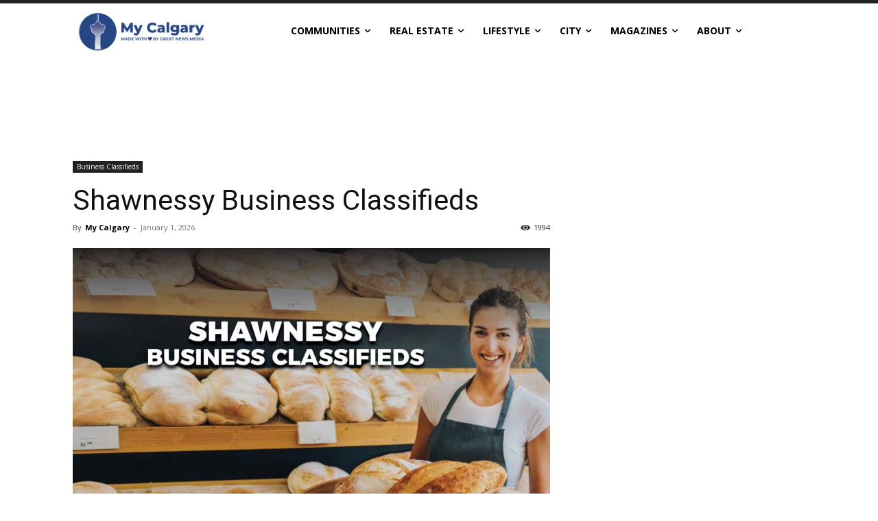

--- FILE ---
content_type: text/html; charset=UTF-8
request_url: https://mycalgary.com/business-classifieds/shawnessy-business-classifieds/
body_size: 69413
content:
<!doctype html >
<!--[if IE 8]>    <html class="ie8" lang="en"> <![endif]-->
<!--[if IE 9]>    <html class="ie9" lang="en"> <![endif]-->
<!--[if gt IE 8]><!--> <html lang="en-CA"> <!--<![endif]-->
<head><script>if(navigator.userAgent.match(/MSIE|Internet Explorer/i)||navigator.userAgent.match(/Trident\/7\..*?rv:11/i)){var href=document.location.href;if(!href.match(/[?&]nowprocket/)){if(href.indexOf("?")==-1){if(href.indexOf("#")==-1){document.location.href=href+"?nowprocket=1"}else{document.location.href=href.replace("#","?nowprocket=1#")}}else{if(href.indexOf("#")==-1){document.location.href=href+"&nowprocket=1"}else{document.location.href=href.replace("#","&nowprocket=1#")}}}}</script><script>class RocketLazyLoadScripts{constructor(e){this.triggerEvents=e,this.eventOptions={passive:!0},this.userEventListener=this.triggerListener.bind(this),this.delayedScripts={normal:[],async:[],defer:[]},this.allJQueries=[]}_addUserInteractionListener(e){this.triggerEvents.forEach((t=>window.addEventListener(t,e.userEventListener,e.eventOptions)))}_removeUserInteractionListener(e){this.triggerEvents.forEach((t=>window.removeEventListener(t,e.userEventListener,e.eventOptions)))}triggerListener(){this._removeUserInteractionListener(this),"loading"===document.readyState?document.addEventListener("DOMContentLoaded",this._loadEverythingNow.bind(this)):this._loadEverythingNow()}async _loadEverythingNow(){this._delayEventListeners(),this._delayJQueryReady(this),this._handleDocumentWrite(),this._registerAllDelayedScripts(),this._preloadAllScripts(),await this._loadScriptsFromList(this.delayedScripts.normal),await this._loadScriptsFromList(this.delayedScripts.defer),await this._loadScriptsFromList(this.delayedScripts.async),await this._triggerDOMContentLoaded(),await this._triggerWindowLoad(),window.dispatchEvent(new Event("rocket-allScriptsLoaded"))}_registerAllDelayedScripts(){document.querySelectorAll("script[type=rocketlazyloadscript]").forEach((e=>{e.hasAttribute("src")?e.hasAttribute("async")&&!1!==e.async?this.delayedScripts.async.push(e):e.hasAttribute("defer")&&!1!==e.defer||"module"===e.getAttribute("data-rocket-type")?this.delayedScripts.defer.push(e):this.delayedScripts.normal.push(e):this.delayedScripts.normal.push(e)}))}async _transformScript(e){return await this._requestAnimFrame(),new Promise((t=>{const n=document.createElement("script");let i;[...e.attributes].forEach((e=>{let t=e.nodeName;"type"!==t&&("data-rocket-type"===t&&(t="type",i=e.nodeValue),n.setAttribute(t,e.nodeValue))})),e.hasAttribute("src")&&this._isValidScriptType(i)?(n.addEventListener("load",t),n.addEventListener("error",t)):(n.text=e.text,t()),e.parentNode.replaceChild(n,e)}))}_isValidScriptType(e){return!e||""===e||"string"==typeof e&&["text/javascript","text/x-javascript","text/ecmascript","text/jscript","application/javascript","application/x-javascript","application/ecmascript","application/jscript","module"].includes(e.toLowerCase())}async _loadScriptsFromList(e){const t=e.shift();return t?(await this._transformScript(t),this._loadScriptsFromList(e)):Promise.resolve()}_preloadAllScripts(){var e=document.createDocumentFragment();[...this.delayedScripts.normal,...this.delayedScripts.defer,...this.delayedScripts.async].forEach((t=>{const n=t.getAttribute("src");if(n){const t=document.createElement("link");t.href=n,t.rel="preload",t.as="script",e.appendChild(t)}})),document.head.appendChild(e)}_delayEventListeners(){let e={};function t(t,n){!function(t){function n(n){return e[t].eventsToRewrite.indexOf(n)>=0?"rocket-"+n:n}e[t]||(e[t]={originalFunctions:{add:t.addEventListener,remove:t.removeEventListener},eventsToRewrite:[]},t.addEventListener=function(){arguments[0]=n(arguments[0]),e[t].originalFunctions.add.apply(t,arguments)},t.removeEventListener=function(){arguments[0]=n(arguments[0]),e[t].originalFunctions.remove.apply(t,arguments)})}(t),e[t].eventsToRewrite.push(n)}function n(e,t){let n=e[t];Object.defineProperty(e,t,{get:()=>n||function(){},set(i){e["rocket"+t]=n=i}})}t(document,"DOMContentLoaded"),t(window,"DOMContentLoaded"),t(window,"load"),t(window,"pageshow"),t(document,"readystatechange"),n(document,"onreadystatechange"),n(window,"onload"),n(window,"onpageshow")}_delayJQueryReady(e){let t=window.jQuery;Object.defineProperty(window,"jQuery",{get:()=>t,set(n){if(n&&n.fn&&!e.allJQueries.includes(n)){n.fn.ready=n.fn.init.prototype.ready=function(t){e.domReadyFired?t.bind(document)(n):document.addEventListener("rocket-DOMContentLoaded",(()=>t.bind(document)(n)))};const t=n.fn.on;n.fn.on=n.fn.init.prototype.on=function(){if(this[0]===window){function e(e){return e.split(" ").map((e=>"load"===e||0===e.indexOf("load.")?"rocket-jquery-load":e)).join(" ")}"string"==typeof arguments[0]||arguments[0]instanceof String?arguments[0]=e(arguments[0]):"object"==typeof arguments[0]&&Object.keys(arguments[0]).forEach((t=>{delete Object.assign(arguments[0],{[e(t)]:arguments[0][t]})[t]}))}return t.apply(this,arguments),this},e.allJQueries.push(n)}t=n}})}async _triggerDOMContentLoaded(){this.domReadyFired=!0,await this._requestAnimFrame(),document.dispatchEvent(new Event("rocket-DOMContentLoaded")),await this._requestAnimFrame(),window.dispatchEvent(new Event("rocket-DOMContentLoaded")),await this._requestAnimFrame(),document.dispatchEvent(new Event("rocket-readystatechange")),await this._requestAnimFrame(),document.rocketonreadystatechange&&document.rocketonreadystatechange()}async _triggerWindowLoad(){await this._requestAnimFrame(),window.dispatchEvent(new Event("rocket-load")),await this._requestAnimFrame(),window.rocketonload&&window.rocketonload(),await this._requestAnimFrame(),this.allJQueries.forEach((e=>e(window).trigger("rocket-jquery-load"))),window.dispatchEvent(new Event("rocket-pageshow")),await this._requestAnimFrame(),window.rocketonpageshow&&window.rocketonpageshow()}_handleDocumentWrite(){const e=new Map;document.write=document.writeln=function(t){const n=document.currentScript;n||console.error("WPRocket unable to document.write this: "+t);const i=document.createRange(),r=n.parentElement;let a=e.get(n);void 0===a&&(a=n.nextSibling,e.set(n,a));const o=document.createDocumentFragment();i.setStart(o,0),o.appendChild(i.createContextualFragment(t)),r.insertBefore(o,a)}}async _requestAnimFrame(){return new Promise((e=>requestAnimationFrame(e)))}static run(){const e=new RocketLazyLoadScripts(["keydown","mousemove","touchmove","touchstart","touchend","wheel"]);e._addUserInteractionListener(e)}}RocketLazyLoadScripts.run();
</script>
    <title>Shawnessy Business Classifieds - MyCalgary</title><style id="rocket-critical-css">:root{--td_theme_color:#4db2ec;--td_grid_border_color:#ededed;--td_black:#222;--td_text_color:#111;--td_default_google_font_1:'Open Sans', 'Open Sans Regular', sans-serif;--td_default_google_font_2:'Roboto', sans-serif}html{font-family:sans-serif;-ms-text-size-adjust:100%;-webkit-text-size-adjust:100%}body{margin:0}article,header,nav{display:block}a{background-color:transparent}img{border:0}input{color:inherit;font:inherit;margin:0}html input[type="button"],input[type="submit"]{-webkit-appearance:button}input::-moz-focus-inner{border:0;padding:0}input{line-height:normal}*{-webkit-box-sizing:border-box;-moz-box-sizing:border-box;box-sizing:border-box}*:before,*:after{-webkit-box-sizing:border-box;-moz-box-sizing:border-box;box-sizing:border-box}img{max-width:100%;height:auto}.td-main-content-wrap{background-color:#fff}.td-page-meta{display:none}.td-container{width:1068px;margin-right:auto;margin-left:auto}.td-container:before,.td-container:after{display:table;content:'';line-height:0}.td-container:after{clear:both}.td-pb-row{*zoom:1;margin-right:-24px;margin-left:-24px;position:relative}.td-pb-row:before,.td-pb-row:after{display:table;content:''}.td-pb-row:after{clear:both}.td-pb-row [class*="td-pb-span"]{display:block;min-height:1px;float:left;padding-right:24px;padding-left:24px;position:relative}@media (min-width:1019px) and (max-width:1140px){.td-pb-row [class*="td-pb-span"]{padding-right:20px;padding-left:20px}}@media (min-width:768px) and (max-width:1018px){.td-pb-row [class*="td-pb-span"]{padding-right:14px;padding-left:14px}}@media (max-width:767px){.td-pb-row [class*="td-pb-span"]{padding-right:0;padding-left:0;float:none;width:100%}}.td-ss-main-sidebar{-webkit-backface-visibility:hidden;-webkit-perspective:1000}.td-pb-span4{width:33.33333333%}.td-pb-span8{width:66.66666667%}@media (min-width:1019px) and (max-width:1140px){.td-container{width:980px}.td-pb-row{margin-right:-20px;margin-left:-20px}}@media (min-width:768px) and (max-width:1018px){.td-container{width:740px}.td-pb-row{margin-right:-14px;margin-left:-14px}}@media (max-width:767px){.td-container{width:100%;padding-left:20px;padding-right:20px}.td-pb-row{width:100%;margin-left:0;margin-right:0}}.td-header-wrap{position:relative;z-index:2000}.td-header-row{*zoom:1;font-family:var(--td_default_google_font_1, 'Open Sans', 'Open Sans Regular', sans-serif)}.td-header-row:before,.td-header-row:after{display:table;content:''}.td-header-row:after{clear:both}.td-header-row [class*="td-header-sp"]{display:block;min-height:1px;float:left;padding-right:24px;padding-left:24px}@media (min-width:1019px) and (max-width:1140px){.td-header-row [class*="td-header-sp"]{padding-right:20px;padding-left:20px}}@media (min-width:768px) and (max-width:1018px){.td-header-row [class*="td-header-sp"]{padding-right:14px;padding-left:14px}}@media (max-width:767px){.td-header-row [class*="td-header-sp"]{padding-right:0;padding-left:0;float:none;width:100%}}.td-header-gradient:before{content:"";background:transparent url('[data-uri]');width:100%;height:12px;position:absolute;left:0;bottom:-12px;z-index:1}@media (max-width:767px){#td-header-search-button{display:none}}#td-header-search-button-mob{display:none}@media (max-width:767px){#td-header-search-button-mob{display:block}}@media (min-width:768px){.td-drop-down-search .td-search-form{margin:20px}}.td-header-wrap .td-drop-down-search{position:absolute;top:100%;right:0;visibility:hidden;opacity:0;transform:translate3d(0,20px,0);-webkit-transform:translate3d(0,20px,0);background-color:#fff;-webkit-box-shadow:0 2px 6px rgba(0,0,0,0.2);box-shadow:0 2px 6px rgba(0,0,0,0.2);border-top:0;width:342px}.td-header-wrap .td-drop-down-search .btn{position:absolute;height:32px;min-width:67px;line-height:17px;padding:7px 15px 8px;text-shadow:none;vertical-align:top;right:20px;margin:0!important}.td-header-wrap .td-drop-down-search:before{position:absolute;top:-9px;right:19px;display:block;content:'';width:0;height:0;border-style:solid;border-width:0 5.5px 6px 5.5px;border-color:transparent transparent var(--td_theme_color, #4db2ec) transparent}.td-header-wrap .td-drop-down-search:after{position:absolute;top:-3px;display:block;content:'';right:0;left:0;margin:0 auto;width:100%;height:3px;background-color:var(--td_theme_color, #4db2ec)}.td-header-wrap #td-header-search{width:235px;height:32px;margin:0;border-right:0;line-height:17px;border-color:#eaeaea!important}@media (max-width:767px){.td-header-wrap #td-header-search{width:91%;font-size:16px}}.td-header-menu-wrap-full{z-index:9998;position:relative}@media (max-width:767px){.td-header-wrap .td-header-menu-wrap-full,.td-header-wrap .td-header-menu-wrap,.td-header-wrap .td-header-main-menu{background-color:var(--td_mobile_menu_color, #222222)!important;height:54px!important}.header-search-wrap .td-icon-search{color:var(--td_mobile_icons_color, #ffffff)!important}}.td-header-wrap .td-header-menu-wrap-full{background-color:#fff}.td-header-main-menu{position:relative;z-index:999;padding-right:48px}@media (max-width:767px){.td-header-main-menu{padding-right:64px;padding-left:2px}}#td-header-menu{display:inline-block;vertical-align:top}.header-search-wrap{position:absolute;top:0;right:0;z-index:999}.header-search-wrap .td-icon-search{display:inline-block;font-size:19px;width:48px;line-height:48px;text-align:center}@media (min-width:768px) and (max-width:1018px){.header-search-wrap .td-icon-search{font-size:15px}}@media (max-width:767px){.header-search-wrap .td-icon-search{height:54px;width:54px;line-height:54px;font-size:22px;margin-right:2px}}#td-outer-wrap{overflow:hidden}@media (max-width:767px){#td-outer-wrap{margin:auto;width:100%;-webkit-transform-origin:50% 200px 0;transform-origin:50% 200px 0}}#td-top-mobile-toggle{display:none}@media (max-width:767px){#td-top-mobile-toggle{display:inline-block;position:relative}}#td-top-mobile-toggle a{display:inline-block}#td-top-mobile-toggle i{font-size:27px;width:64px;line-height:54px;height:54px;display:inline-block;padding-top:1px;color:var(--td_mobile_icons_color, #ffffff)}.td-menu-background{background-repeat:var(--td_mobile_background_repeat, no-repeat);background-size:var(--td_mobile_background_size, cover);background-position:var(--td_mobile_background_size, center top);position:fixed;top:0;display:block;width:100%;height:113%;z-index:9999;visibility:hidden;transform:translate3d(-100%,0,0);-webkit-transform:translate3d(-100%,0,0)}.td-menu-background:before{content:'';width:100%;height:100%;position:absolute;top:0;left:0;opacity:0.98;background:#313b45;background:-webkit-gradient(left top,left bottom,color-stop(0%,var(--td_mobile_gradient_one_mob, #313b45)),color-stop(100%,var(--td_mobile_gradient_two_mob, #3393b8)));background:linear-gradient(to bottom,var(--td_mobile_gradient_one_mob, #313b45) 0%,var(--td_mobile_gradient_two_mob, #3393b8) 100%);filter:progid:DXImageTransform.Microsoft.gradient(startColorstr='var(--td_mobile_gradient_one_mob, #313b45)', endColorstr='var(--td_mobile_gradient_two_mob, #3393b8)', GradientType=0)}#td-mobile-nav{padding:0;position:fixed;width:100%;height:calc(100% + 1px);top:0;z-index:9999;visibility:hidden;transform:translate3d(-99%,0,0);-webkit-transform:translate3d(-99%,0,0);left:-1%;font-family:-apple-system,".SFNSText-Regular","San Francisco","Roboto","Segoe UI","Helvetica Neue","Lucida Grande",sans-serif}#td-mobile-nav .td_display_err{text-align:center;color:var(--td_mobile_text_color, #ffffff);border:none;-webkit-box-shadow:0 0 8px rgba(0,0,0,0.16);box-shadow:0 0 8px rgba(0,0,0,0.16);margin:-9px -30px 24px;font-size:14px;border-radius:0;padding:12px;position:relative;background-color:rgba(255,255,255,0.06);display:none}#td-mobile-nav input:invalid{box-shadow:none!important}#td-mobile-nav{height:1px;overflow:hidden}#td-mobile-nav .td-menu-socials{padding:0 65px 0 20px;overflow:hidden;height:60px}.td-mobile-close{position:absolute;right:1px;top:0;z-index:1000}.td-mobile-close .td-icon-close-mobile{height:70px;width:70px;line-height:70px;font-size:21px;color:var(--td_mobile_text_color, #ffffff);top:4px;position:relative}.td-mobile-content{padding:20px 20px 0}.td-mobile-container{padding-bottom:20px;position:relative}.td-mobile-content ul{list-style:none;margin:0;padding:0}.td-mobile-content li{float:none;margin-left:0;-webkit-touch-callout:none}.td-mobile-content li a{display:block;line-height:21px;font-size:21px;color:var(--td_mobile_text_color, #ffffff);margin-left:0;padding:12px 30px 12px 12px;font-weight:bold}.td-mobile-container{opacity:1}#td-mobile-nav .td-login-animation{opacity:0;position:absolute;top:0;width:100%}#td-mobile-nav .td-login-animation .td-login-inputs{height:76px}.td-search-wrap-mob{padding:0;position:absolute;width:100%;height:auto;top:0;text-align:center;z-index:9999;visibility:hidden;color:var(--td_mobile_text_color, #ffffff);font-family:-apple-system,".SFNSText-Regular","San Francisco","Roboto","Segoe UI","Helvetica Neue","Lucida Grande",sans-serif}.td-search-wrap-mob .td-drop-down-search{opacity:0;visibility:hidden;-webkit-backface-visibility:hidden;position:relative}.td-search-wrap-mob #td-header-search-mob{color:var(--td_mobile_text_color, #ffffff);font-weight:bold;font-size:26px;height:40px;line-height:36px;border:0;background:transparent;outline:0;margin:8px 0;padding:0;text-align:center}.td-search-wrap-mob .td-search-input{margin:0 5%;position:relative}.td-search-wrap-mob .td-search-input span{opacity:0.8;font-size:12px}.td-search-wrap-mob .td-search-input:before,.td-search-wrap-mob .td-search-input:after{content:'';position:absolute;display:block;width:100%;height:1px;background-color:var(--td_mobile_text_color, #ffffff);bottom:0;left:0;opacity:0.2}.td-search-wrap-mob .td-search-input:after{opacity:0.8;transform:scaleX(0);-webkit-transform:scaleX(0)}.td-search-wrap-mob .td-search-form{margin-bottom:30px}.td-search-background{background-repeat:no-repeat;background-size:cover;background-position:center top;position:fixed;top:0;display:block;width:100%;height:113%;z-index:9999;transform:translate3d(100%,0,0);-webkit-transform:translate3d(100%,0,0);visibility:hidden}.td-search-background:before{content:'';width:100%;height:100%;position:absolute;top:0;left:0;opacity:0.98;background:#313b45;background:-webkit-gradient(left top,left bottom,color-stop(0%,var(--td_mobile_gradient_one_mob, #313b45)),color-stop(100%,var(--td_mobile_gradient_two_mob, #3393b8)));background:linear-gradient(to bottom,var(--td_mobile_gradient_one_mob, #313b45) 0%,var(--td_mobile_gradient_two_mob, #3393b8) 100%);filter:progid:DXImageTransform.Microsoft.gradient(startColorstr='var(--td_mobile_gradient_one_mob, #313b45)', endColorstr='var(--td_mobile_gradient_two_mob, #3393b8)', GradientType=0)}.td-search-close{text-align:right;z-index:1000}.td-search-close .td-icon-close-mobile{height:70px;width:70px;line-height:70px;font-size:21px;color:var(--td_mobile_text_color, #ffffff);position:relative;top:4px;right:0}#td-mobile-nav label{position:absolute;top:26px;left:10px;font-size:17px;color:var(--td_mobile_text_color, #ffffff);opacity:0.6}.td-login-inputs{position:relative}body{font-family:Verdana,BlinkMacSystemFont,-apple-system,"Segoe UI",Roboto,Oxygen,Ubuntu,Cantarell,"Open Sans","Helvetica Neue",sans-serif;font-size:14px;line-height:21px}p{margin-top:0;margin-bottom:21px}a{color:var(--td_theme_color, #4db2ec);text-decoration:none}ul{padding:0}ul li{line-height:24px;margin-left:21px}h1{font-family:var(--td_default_google_font_2, 'Roboto', sans-serif);color:var(--td_text_color, #111111);font-weight:400;margin:6px 0}h1{font-size:32px;line-height:40px;margin-top:33px;margin-bottom:23px}input[type=submit]{font-family:var(--td_default_google_font_2, 'Roboto', sans-serif);font-size:13px;background-color:var(--td_black, #222222);border-radius:0;color:#fff;border:none;padding:8px 15px;font-weight:500}input[type=text]{font-size:12px;line-height:21px;color:#444;border:1px solid #e1e1e1;width:100%;max-width:100%;height:34px;padding:3px 9px}@media (max-width:767px){input[type=text]{font-size:16px}}input[type=password]{width:100%;position:relative;top:0;display:inline-table;vertical-align:middle;font-size:12px;line-height:21px;color:#444;border:1px solid #ccc;max-width:100%;height:34px;padding:3px 9px;margin-bottom:10px}@media (max-width:767px){input[type=password]{font-size:16px}}.tagdiv-type{font-size:15px;line-height:1.74;color:#222}.tagdiv-type img{margin-bottom:21px}.tagdiv-type p{margin-bottom:26px}.entry-title{word-wrap:break-word}.td-module-meta-info{font-family:var(--td_default_google_font_1, 'Open Sans', 'Open Sans Regular', sans-serif);font-size:11px;margin-bottom:7px;line-height:1;min-height:17px}.td-post-author-name{font-weight:bold;display:inline-block;position:relative;top:2px}.td-post-author-name a{color:#000}.td-post-author-name div{display:inline;margin-right:2px}.td-post-date{color:#767676;display:inline-block;position:relative;top:2px}.td-main-content-wrap{padding-bottom:40px}@media (max-width:767px){.td-main-content-wrap{padding-bottom:26px}}.td-ss-main-sidebar{perspective:unset!important}.td-crumb-container{min-height:35px;margin-bottom:9px;padding-top:21px}@media (min-width:768px) and (max-width:1018px){.td-crumb-container{padding-top:16px}}@media (max-width:767px){.td-crumb-container{padding-top:11px}}@media (max-width:767px){.single-post .td-bred-no-url-last{display:none}}.entry-crumbs{font-family:var(--td_default_google_font_1, 'Open Sans', 'Open Sans Regular', sans-serif);font-size:12px;color:#c3c3c3;line-height:18px;padding-top:1px;padding-bottom:2px}.entry-crumbs a{color:#c3c3c3}.entry-crumbs .td-bread-sep{font-size:8px;margin:0 5px}.td-category{list-style:none;font-family:var(--td_default_google_font_1, 'Open Sans', 'Open Sans Regular', sans-serif);font-size:10px;margin-top:0;margin-bottom:10px;line-height:1}.td-category li{display:inline-block;margin:0 5px 5px 0;line-height:1}.td-category a{color:#fff;background-color:var(--td_black, #222222);padding:3px 6px 4px 6px;white-space:nowrap;display:inline-block}@media (max-width:767px){.single .td-category{margin-bottom:0}}.post{background-color:var(--td_container_transparent, #ffffff)}.post header .entry-title{margin-top:0;margin-bottom:7px;word-wrap:break-word;font-size:41px;line-height:50px}@media (max-width:1018px){.post header .entry-title{font-size:32px;line-height:36px}}@media (max-width:767px){.post header .entry-title{margin-top:3px;margin-bottom:9px}}header .td-module-meta-info{margin-bottom:16px}header .td-post-author-name{font-weight:400;color:#444;float:left}header .td-post-author-name a{font-weight:700;margin-right:3px}header .td-post-date{margin-left:4px;color:#767676;float:left}header .td-post-views{float:right;margin-right:22px}header .td-post-views span{line-height:15px;vertical-align:top}header .td-icon-views{position:relative;line-height:17px;font-size:14px;margin-right:5px}header .td-post-comments{float:right;position:relative;top:2px}header .td-post-comments a{color:#444}header .td-post-comments i{vertical-align:middle}header .td-icon-comments{margin-right:5px;font-size:9px}.td-next-prev-separator{display:none}.td-post-featured-image{position:relative}.td-post-featured-image img{display:block;margin-bottom:26px;width:100%}.td-post-content{margin-top:21px;padding-bottom:16px}@media (max-width:767px){.td-post-content{margin-top:16px}}.td-post-content p{word-wrap:break-word}.td-post-content img{display:block}.td-post-template-default .td-post-title .td-post-comments{margin-left:22px}.td-post-template-default .td-post-title div.td-post-views{margin-right:0}@media (max-width:1018px){.td-post-template-default .td-post-header header .entry-title{font-size:32px;line-height:36px}}.td-post-template-default .td-post-featured-image img{width:auto}@font-face{font-family:'newspaper';src:url(https://mycalgary.com/wp-content/themes/Newspaper/images/icons/newspaper.eot?24);src:url(https://mycalgary.com/wp-content/themes/Newspaper/images/icons/newspaper.eot?24#iefix) format('embedded-opentype'),url(https://mycalgary.com/wp-content/themes/Newspaper/images/icons/newspaper.woff?24) format('woff'),url(https://mycalgary.com/wp-content/themes/Newspaper/images/icons/newspaper.ttf?24) format('truetype'),url(https://mycalgary.com/wp-content/themes/Newspaper/images/icons/newspaper.svg?24#newspaper) format('svg');font-weight:normal;font-style:normal;font-display:swap}[class^="td-icon-"]:before,[class*=" td-icon-"]:before{font-family:'newspaper';speak:none;font-style:normal;font-weight:normal;font-variant:normal;text-transform:none;line-height:1;text-align:center;-webkit-font-smoothing:antialiased;-moz-osx-font-smoothing:grayscale}[class*="td-icon-"]{line-height:1;text-align:center;display:inline-block}.td-icon-right:before{content:'\e803'}.td-icon-views:before{content:'\e805'}.td-icon-menu-up:before{content:'\e809'}.td-icon-search:before{content:'\e80a'}.td-icon-read-down:before{content:'\e83d'}.td-icon-comments:before{content:"\e83b"}.td-icon-mobile:before{content:'\e83e'}.td-icon-close-mobile:before{content:'\e900'}.ubermenu,.ubermenu .ubermenu-column,.ubermenu .ubermenu-image,.ubermenu .ubermenu-item,.ubermenu .ubermenu-nav,.ubermenu .ubermenu-submenu,.ubermenu .ubermenu-tabs,.ubermenu .ubermenu-target{margin:0;padding:0;left:auto;right:auto;top:auto;bottom:auto;text-indent:0;clip:auto;position:static;background:0 0;text-transform:none;overflow:visible;z-index:10;-webkit-box-shadow:none;-moz-box-shadow:none;-o-box-shadow:none;box-shadow:none;-webkit-box-sizing:border-box;-moz-box-sizing:border-box;-ms-box-sizing:border-box;-o-box-sizing:border-box;box-sizing:border-box;vertical-align:top;line-height:1.3em;border:none;border-radius:0}.ubermenu,.ubermenu .ubermenu-column,.ubermenu .ubermenu-item,.ubermenu .ubermenu-nav,.ubermenu .ubermenu-submenu,.ubermenu .ubermenu-tabs,.ubermenu .ubermenu-target{height:auto;width:auto;max-height:none;min-height:0}.ubermenu .ubermenu-image,.ubermenu .ubermenu-submenu-drop{-webkit-backface-visibility:hidden;-moz-backface-visibility:hidden;backface-visibility:hidden;-moz-transform:translateZ(0);-webkit-transform:translateZ(0)}.ubermenu{display:block;background:#fff;line-height:1.3em;text-align:left}.ubermenu-bound-inner .ubermenu-nav{position:relative}.ubermenu,.ubermenu-nav{overflow:visible!important;z-index:100}.ubermenu-nav{text-align:inherit}.ubermenu-nav,.ubermenu-submenu{display:block;margin:0;padding:0;list-style:none}.ubermenu-bar-align-full{clear:both}.ubermenu .ubermenu-item{text-align:left;display:inline-block;vertical-align:top}.ubermenu .ubermenu-item-level-0{vertical-align:bottom;-moz-backface-visibility:visible;backface-visibility:visible}.ubermenu .ubermenu-item.ubermenu-item-level-0{float:none}body:not(.rtl) .ubermenu.ubermenu-horizontal .ubermenu-item-level-0:first-child>.ubermenu-target{border-left:none}.ubermenu .ubermenu-custom-content-padded,.ubermenu .ubermenu-submenu-type-stack>.ubermenu-item-normal>.ubermenu-target,.ubermenu .ubermenu-target{padding:15px 20px}.ubermenu .ubermenu-target-nowrap>.ubermenu-target-title{white-space:nowrap}.ubermenu .ubermenu-submenu .ubermenu-submenu-type-stack{width:auto}.ubermenu .ubermenu-autocolumn,.ubermenu .ubermenu-submenu-type-stack{padding-top:10px;padding-bottom:10px}.ubermenu .ubermenu-item-type-column>.ubermenu-submenu-type-stack{padding-top:0}.ubermenu .ubermenu-item-type-column>.ubermenu-submenu-type-stack>.ubermenu-item-normal:first-child{margin-top:10px}.ubermenu .ubermenu-submenu-type-stack>.ubermenu-item-normal>.ubermenu-target{padding-top:5px;padding-bottom:5px}.ubermenu .ubermenu-target{display:block;text-decoration:none;position:relative}.ubermenu .ubermenu-target-with-image{overflow:hidden}.ubermenu .ubermenu-submenu .ubermenu-target{backface-visibility:hidden}.ubermenu-sub-indicators .ubermenu-has-submenu-drop>.ubermenu-target>.ubermenu-sub-indicator{position:absolute;right:10px;top:50%;margin-top:-6px}.ubermenu-sub-indicators .ubermenu-has-submenu-drop>.ubermenu-target{padding-right:25px}.ubermenu .ubermenu-target-text{display:inline-block;vertical-align:baseline;font-family:inherit;font-weight:inherit;color:inherit}.ubermenu .ubermenu-target-description{font-size:80%;font-weight:400;clear:both;display:block}.ubermenu .ubermenu-target-with-image>.ubermenu-target-text{display:block;clear:none}.ubermenu .ubermenu-image{display:block;max-width:100%;opacity:1}.ubermenu .ubermenu-image:not(.ubermenu-image-lazyload){height:auto}.ubermenu .ubermenu-item-layout-image_above>.ubermenu-image{margin-bottom:10px}.ubermenu .ubermenu-column{max-width:100%}.ubermenu .ubermenu-item .ubermenu-submenu-drop{position:absolute;z-index:500;top:-10000px;height:0;max-height:0;visibility:hidden;overflow:hidden}.ubermenu .ubermenu-item:not(.ubermenu-active) .ubermenu-submenu-drop{min-height:0!important}.ubermenu .ubermenu-item .ubermenu-submenu-drop{box-shadow:0 0 20px rgba(0,0,0,.15)}.ubermenu .ubermenu-item-level-0>.ubermenu-submenu-drop{clip:rect(0,5000px,5000px,-5000px)}.ubermenu .ubermenu-submenu-drop.ubermenu-submenu-align-full_width{left:0}.ubermenu .ubermenu-submenu-drop.ubermenu-submenu-align-full_width{width:100%}.ubermenu .ubermenu-submenu-type-stack>.ubermenu-item{display:block}.ubermenu .ubermenu-submenu-type-stack>.ubermenu-item.ubermenu-column-auto{width:100%;display:block;float:none;min-width:0}.ubermenu .ubermenu-autocolumn+.ubermenu-item-view-all{clear:both}.ubermenu-transition-shift .ubermenu-item .ubermenu-submenu-drop{margin-top:20px;top:auto;opacity:0}.ubermenu:not(.ubermenu-transition-slide) .ubermenu-submenu.ubermenu-submenu-type-mega{max-height:600px;overflow-y:auto;-webkit-overflow-scrolling:touch}.ubermenu.ubermenu-disable-submenu-scroll .ubermenu-item>.ubermenu-submenu.ubermenu-submenu-type-mega{overflow:hidden}.ubermenu .ubermenu-submenu .ubermenu-column{display:block;float:left;width:auto}.ubermenu .ubermenu-submenu .ubermenu-column-auto{min-width:100px;width:auto}.ubermenu .ubermenu-nav .ubermenu-column-full{width:100%}.ubermenu .ubermenu-nav .ubermenu-column-1-3{width:33.33%}.ubermenu .ubermenu-nav .ubermenu-column-1-4{width:25%}.ubermenu .ubermenu-nav .ubermenu-column-3-4{width:75%}.ubermenu .ubermenu-nav .ubermenu-column-1-5{width:20%}.ubermenu .ubermenu-nav .ubermenu-column-4-5{width:80%}.ubermenu .ubermenu-nav .ubermenu-column-1-6{width:16.66%}.ubermenu .ubermenu-nav .ubermenu-column-5-6{width:83.33%}.ubermenu .ubermenu-tabs{position:relative;width:100%}.ubermenu .ubermenu-tabs-group{border-style:solid}.ubermenu .ubermenu-tab .ubermenu-tab-content-panel{position:absolute;display:none}.ubermenu .ubermenu-tab .ubermenu-tab-content-panel,.ubermenu .ubermenu-tab>.ubermenu-target{border-width:0;border-style:solid}.ubermenu-nojs .ubermenu-tabs-show-default>.ubermenu-tabs-group>.ubermenu-tab:first-child>.ubermenu-tab-content-panel{display:block}.ubermenu .ubermenu-tab-layout-left>.ubermenu-tabs-group{float:left;border-width:0 1px 0 0}.ubermenu .ubermenu-tab-layout-left>.ubermenu-tabs-group>.ubermenu-tab>.ubermenu-tab-content-panel{right:0;top:0}.ubermenu-sub-indicators .ubermenu-tabs.ubermenu-tab-layout-left>.ubermenu-tabs-group>.ubermenu-has-submenu-drop>.ubermenu-target>.ubermenu-sub-indicator{transform:rotate(-90deg)}.ubermenu-target-divider{position:absolute;overflow:hidden;clip:rect(0 0 0 0);height:1px;width:1px;margin:-1px;padding:0;margin:0;border:0}.ubermenu .ubermenu-column:after,.ubermenu .ubermenu-content-block:after,.ubermenu .ubermenu-image:after,.ubermenu .ubermenu-submenu:after,.ubermenu .ubermenu-tabs:after,.ubermenu:after{content:"";display:table;clear:both}.ubermenu{background:0 0}.ubermenu-submenu-drop{background:#fff}@media screen and (min-width:960px){.ubermenu-responsive-default.ubermenu{display:block!important}}@media screen and (max-width:959px){.ubermenu-responsive-default.ubermenu-responsive{width:100%;max-height:500px;visibility:visible;overflow:visible}.ubermenu-responsive-default.ubermenu-responsive.ubermenu{margin:0}.ubermenu-responsive-default.ubermenu-responsive.ubermenu .ubermenu-nav{display:block}.ubermenu-responsive-default.ubermenu-responsive.ubermenu-responsive-nocollapse{display:block;max-height:none}.ubermenu-responsive-default.ubermenu-responsive .ubermenu-item-level-0{width:50%}.ubermenu-responsive-default.ubermenu-responsive.ubermenu-responsive-single-column .ubermenu-item-level-0{float:none;clear:both;width:100%}.ubermenu-responsive-default.ubermenu-responsive .ubermenu-item.ubermenu-item-level-0>.ubermenu-target{border:none;box-shadow:none}.ubermenu-responsive-default.ubermenu-responsive .ubermenu-nav .ubermenu-item .ubermenu-submenu.ubermenu-submenu-drop{width:100%;min-width:100%;max-width:100%;top:auto;left:0!important}.ubermenu-responsive-default.ubermenu-responsive.ubermenu-has-border .ubermenu-nav .ubermenu-item .ubermenu-submenu.ubermenu-submenu-drop{left:-1px!important}.ubermenu-responsive-default.ubermenu-responsive .ubermenu-submenu.ubermenu-submenu-type-mega>.ubermenu-item.ubermenu-column{min-height:0;border-left:none;float:left;display:block}.ubermenu-responsive-default.ubermenu.ubermenu-responsive .ubermenu-column,.ubermenu-responsive-default.ubermenu.ubermenu-responsive .ubermenu-column-auto{min-width:50%}.ubermenu-responsive-default.ubermenu.ubermenu-responsive .ubermenu-column:nth-of-type(2n+1){clear:both}.ubermenu-responsive-default.ubermenu.ubermenu-responsive .ubermenu-tab,.ubermenu-responsive-default.ubermenu.ubermenu-responsive .ubermenu-tab-content-panel,.ubermenu-responsive-default.ubermenu.ubermenu-responsive .ubermenu-tabs,.ubermenu-responsive-default.ubermenu.ubermenu-responsive .ubermenu-tabs-group{width:100%;min-width:100%;max-width:100%;left:0}.ubermenu-responsive-default.ubermenu.ubermenu-responsive .ubermenu-tab-content-panel,.ubermenu-responsive-default.ubermenu.ubermenu-responsive .ubermenu-tabs{min-height:0!important}.ubermenu-responsive-default.ubermenu.ubermenu-responsive .ubermenu-tabs{z-index:15}.ubermenu-responsive-default.ubermenu.ubermenu-responsive .ubermenu-tab-content-panel{z-index:20}.ubermenu-responsive-default.ubermenu-responsive .ubermenu-tab{position:relative}.ubermenu-responsive-default.ubermenu-responsive .ubermenu-tab>.ubermenu-target{border-width:0 0 1px 0}.ubermenu-responsive-default.ubermenu-responsive.ubermenu-sub-indicators .ubermenu-tabs>.ubermenu-tabs-group>.ubermenu-tab.ubermenu-has-submenu-drop>.ubermenu-target>.ubermenu-sub-indicator{transform:rotate(0);right:10px;left:auto}.ubermenu-responsive-default.ubermenu-responsive .ubermenu-tabs>.ubermenu-tabs-group>.ubermenu-tab>.ubermenu-tab-content-panel{top:auto;border-width:1px}.ubermenu-responsive-default.ubermenu-responsive .ubermenu-submenu-type-stack .ubermenu-column,.ubermenu-responsive-default.ubermenu-responsive .ubermenu-submenu-type-stack .ubermenu-column-auto{width:100%;max-width:100%}.ubermenu-responsive-default.ubermenu.ubermenu-responsive .ubermenu-tabs{position:static}}@media screen and (max-width:480px){.ubermenu-responsive-default.ubermenu.ubermenu-responsive .ubermenu-item-level-0{width:100%}.ubermenu-responsive-default.ubermenu.ubermenu-responsive .ubermenu-column,.ubermenu-responsive-default.ubermenu.ubermenu-responsive .ubermenu-column-auto{min-width:100%}.ubermenu-responsive-default.ubermenu .ubermenu-autocolumn:not(:first-child),.ubermenu-responsive-default.ubermenu .ubermenu-autocolumn:not(:first-child) .ubermenu-submenu-type-stack{padding-top:0}.ubermenu-responsive-default.ubermenu .ubermenu-autocolumn:not(:last-child),.ubermenu-responsive-default.ubermenu .ubermenu-autocolumn:not(:last-child) .ubermenu-submenu-type-stack{padding-bottom:0}.ubermenu-responsive-default.ubermenu .ubermenu-autocolumn>.ubermenu-submenu-type-stack>.ubermenu-item-normal:first-child{margin-top:0}}.ubermenu-skin-black-white-2{font-size:12px;color:#888}.ubermenu-skin-black-white-2 .ubermenu-target{color:#555}.ubermenu-skin-black-white-2 .ubermenu-target-description{color:#aaa}.ubermenu-skin-black-white-2{border:1px solid #000;background-color:#3d3d3d;background:-webkit-gradient(linear,left top,left bottom,color-stop(50%,#3d3d3d),color-stop(50%,#3d3d3d),color-stop(50%,#212121));background:-webkit-linear-gradient(top,#3d3d3d,#212121);background:-moz-linear-gradient(top,#3d3d3d,#212121);background:-ms-linear-gradient(top,#3d3d3d,#212121);background:-o-linear-gradient(top,#3d3d3d,#212121);-webkit-box-shadow:inset 1px 1px 0 0 rgba(255,255,255,0.1);-moz-box-shadow:inset 1px 1px 0 0 rgba(255,255,255,0.1);box-shadow:inset 1px 1px 0 0 rgba(255,255,255,0.1)}.ubermenu-skin-black-white-2 .ubermenu-item-level-0>.ubermenu-target{font-weight:bold;color:#d9d9d9;text-transform:uppercase;border-left:1px solid #000;-webkit-box-shadow:inset 1px 0 0 0 rgba(255,255,255,0.1);-moz-box-shadow:inset 1px 0 0 0 rgba(255,255,255,0.1);box-shadow:inset 1px 0 0 0 rgba(255,255,255,0.1)}body:not(.rtl) .ubermenu-skin-black-white-2.ubermenu-horizontal .ubermenu-item-level-0:first-child>.ubermenu-target{box-shadow:none}.ubermenu-skin-black-white-2 .ubermenu-submenu.ubermenu-submenu-drop{background:#f9f9f9;border:1px solid #e0e0e0}.ubermenu-skin-black-white-2.ubermenu-horizontal .ubermenu-item-level-0>.ubermenu-submenu-drop{border-top:none}.ubermenu-skin-black-white-2 .ubermenu-tab-content-panel{background:#f9f9f9}.ubermenu-skin-black-white-2 .ubermenu-submenu,.ubermenu-skin-black-white-2 .ubermenu-submenu .ubermenu-target{color:#888}.ubermenu-skin-black-white-2 .ubermenu-submenu .ubermenu-target>.ubermenu-target-description{color:#aaa}.ubermenu-skin-black-white-2 .ubermenu-submenu .ubermenu-item-header>.ubermenu-target{font-weight:bold;color:#777}.ubermenu-skin-black-white-2 .ubermenu-submenu .ubermenu-item-header.ubermenu-has-submenu-stack>.ubermenu-target{border-bottom:1px solid #e9e9e9}.ubermenu-skin-black-white-2 .ubermenu-tabs-group,.ubermenu-skin-black-white-2 .ubermenu-tab>.ubermenu-target,.ubermenu-skin-black-white-2 .ubermenu-tab-content-panel{border-color:#eee}.ubermenu-skin-black-white-2 .ubermenu-submenu-drop{border-bottom-width:3px}.ubermenu-skin-black-white-2 .ubermenu-item .ubermenu-submenu-drop{-webkit-box-sizing:content-box;-moz-box-sizing:content-box;-o-box-sizing:content-box;box-sizing:content-box}.ubermenu-skin-black-white-2.ubermenu-horizontal .ubermenu-submenu-drop.ubermenu-submenu-align-full_width{left:-1px}.fas{-moz-osx-font-smoothing:grayscale;-webkit-font-smoothing:antialiased;display:inline-block;font-style:normal;font-variant:normal;text-rendering:auto;line-height:1}.fa-angle-double-right:before{content:"\f101"}.fa-angle-down:before{content:"\f107"}@font-face{font-display:swap;font-family:"Font Awesome 5 Free";font-style:normal;font-weight:400;src:url(https://mycalgary.com/wp-content/plugins/ubermenu/assets/fontawesome/webfonts/fa-regular-400.eot);src:url(https://mycalgary.com/wp-content/plugins/ubermenu/assets/fontawesome/webfonts/fa-regular-400.eot?#iefix) format("embedded-opentype"),url(https://mycalgary.com/wp-content/plugins/ubermenu/assets/fontawesome/webfonts/fa-regular-400.woff2) format("woff2"),url(https://mycalgary.com/wp-content/plugins/ubermenu/assets/fontawesome/webfonts/fa-regular-400.woff) format("woff"),url(https://mycalgary.com/wp-content/plugins/ubermenu/assets/fontawesome/webfonts/fa-regular-400.ttf) format("truetype"),url(https://mycalgary.com/wp-content/plugins/ubermenu/assets/fontawesome/webfonts/fa-regular-400.svg#fontawesome) format("svg")}@font-face{font-display:swap;font-family:"Font Awesome 5 Free";font-style:normal;font-weight:900;src:url(https://mycalgary.com/wp-content/plugins/ubermenu/assets/fontawesome/webfonts/fa-solid-900.eot);src:url(https://mycalgary.com/wp-content/plugins/ubermenu/assets/fontawesome/webfonts/fa-solid-900.eot?#iefix) format("embedded-opentype"),url(https://mycalgary.com/wp-content/plugins/ubermenu/assets/fontawesome/webfonts/fa-solid-900.woff2) format("woff2"),url(https://mycalgary.com/wp-content/plugins/ubermenu/assets/fontawesome/webfonts/fa-solid-900.woff) format("woff"),url(https://mycalgary.com/wp-content/plugins/ubermenu/assets/fontawesome/webfonts/fa-solid-900.ttf) format("truetype"),url(https://mycalgary.com/wp-content/plugins/ubermenu/assets/fontawesome/webfonts/fa-solid-900.svg#fontawesome) format("svg")}.fas{font-family:"Font Awesome 5 Free"}.fas{font-weight:900}#td-mobile-nav .td-menu-login-section{list-style:none;position:relative;margin-top:20px}#td-mobile-nav .td-menu-login-section a{color:var(--td_mobile_text_color, #ffffff)}#td-mobile-nav .td-guest-wrap{height:40px;text-align:center}#td-mobile-nav .td-guest-wrap .td-menu-login{display:inline-block;font-size:20px;font-weight:bold;color:#fff;vertical-align:middle}#td-mobile-nav .td-register-section{position:absolute;top:0;color:var(--td_mobile_text_color, #ffffff);width:100%;z-index:-1}#td-mobile-nav .td-register-section a{color:var(--td_mobile_text_color, #ffffff)}#td-mobile-nav .td-register-section .td-icon-read-down{font-size:23px;transform:rotate(90deg);-webkit-transform:rotate(90deg);line-height:74px;width:74px}#td-mobile-nav .td-register-section .td-login-input{color:var(--td_mobile_text_color, #ffffff);font-weight:normal;font-size:17px;height:40px;line-height:40px;border:0;background:transparent;outline:0;margin:18px 0;position:relative;border-bottom:1px solid var(--td_mobile_text_color, rgba(255, 255, 255, 0.2));border-radius:0;box-shadow:none}#td-mobile-nav .td-register-section .td-login-form-wrap{padding:0 30px}#td-mobile-nav .td-register-section .td-login-button{display:block;text-align:center;width:100%;text-transform:uppercase;line-height:50px;color:var(--td_mobile_button_color_mob, #000000);border:none;-webkit-box-shadow:0 0 8px rgba(0,0,0,0.36);box-shadow:0 0 8px rgba(0,0,0,0.36);margin:17px 0 15px;font-size:17px;border-radius:0;background-color:var(--td_mobile_button_background_mob, #ffffff);opacity:0.8;text-shadow:none}#td-mobile-nav .td-register-section .td-login-info-text{text-align:center;margin-bottom:20px}#td-mobile-nav .td-login-title{position:absolute;top:0;padding:0 50px;text-align:center;line-height:74px;text-transform:uppercase;width:100%;font-size:17px;height:74px;overflow:hidden;z-index:-1}#td-mobile-nav .td-login-panel-title{text-align:center;font-size:16px;padding:30px 10px}#td-mobile-nav .td-login-panel-title span{display:inline-block;font-size:28px;font-weight:bold;width:100%;margin-bottom:10px}#login_pass-mob{display:none!important}.td-visible-desktop{display:table}@media (min-width:1019px) and (max-width:1140px){.td-visible-desktop{display:none}}@media (min-width:768px) and (max-width:1018px){.td-visible-desktop{display:none}}@media (max-width:767px){.td-visible-desktop{display:none}}.td-visible-desktop{margin-left:auto;margin-right:auto}.td-container-wrap{background-color:var(--td_container_transparent, #ffffff);margin-left:auto;margin-right:auto}.td-scroll-up{position:fixed;bottom:4px;right:5px;z-index:9999}.td-scroll-up[data-style="style1"]{display:none;width:40px;height:40px;background-color:var(--td_theme_color, #4db2ec);transform:translate3d(0,70px,0)}.td-scroll-up[data-style="style1"] .td-icon-menu-up{position:relative;color:#fff;font-size:20px;display:block;text-align:center;width:40px;top:7px}.wpb_button{display:inline-block;font-family:var(--td_default_google_font_1, 'Open Sans', 'Open Sans Regular', sans-serif);font-weight:600;line-height:24px;text-shadow:none;border:none;border-radius:0;margin-bottom:21px}html{font-family:sans-serif;-ms-text-size-adjust:100%;-webkit-text-size-adjust:100%}body{margin:0}article,header,nav{display:block}a{background-color:transparent}h1{font-size:2em;margin:0.67em 0}img{border:0}input{color:inherit;font:inherit;margin:0}html input[type="button"],input[type="submit"]{-webkit-appearance:button}input::-moz-focus-inner{border:0;padding:0}input{line-height:normal}.td-header-sp-logo img{margin:auto;position:absolute;top:0;bottom:0;left:0;right:0}.td-main-menu-logo{display:none;float:left;margin-right:10px;height:48px}@media (max-width:767px){.td-main-menu-logo{display:block;margin-right:0;height:0}}.td-main-menu-logo a{line-height:48px}.td-main-menu-logo img{padding:3px 0;position:relative;vertical-align:middle;max-height:48px;width:auto}@media (max-width:767px){.td-main-menu-logo img{margin:auto;bottom:0;top:0;left:0;right:0;position:absolute;padding:0}}@media (max-width:1140px){.td-main-menu-logo img{max-width:180px}}.td-visual-hidden{border:0;width:1px;height:1px;margin:-1px;overflow:hidden;padding:0;position:absolute}.td-header-style-7 #td-header-menu{display:block}.td-header-style-7 .td-header-sp-logo{margin-right:42px;float:left;height:106px;padding:0}@media (min-width:1019px) and (max-width:1140px){.td-header-style-7 .td-header-sp-logo{margin-right:20px}}@media (min-width:768px) and (max-width:1018px){.td-header-style-7 .td-header-sp-logo{margin-right:10px;height:54px}}@media (max-width:767px){.td-header-style-7 .td-header-sp-logo{display:none}}.td-header-style-7 .td-header-sp-logo a{line-height:106px}@media (min-width:768px) and (max-width:1018px){.td-header-style-7 .td-header-sp-logo a{line-height:54px}}.td-header-style-7 .td-header-sp-logo img{width:auto;max-height:106px;position:relative;padding:6px 0;line-height:106px;vertical-align:middle}@media (min-width:768px) and (max-width:1018px){.td-header-style-7 .td-header-sp-logo img{max-width:140px;max-height:54px;line-height:54px;padding:3px 0}}@media (min-width:768px){.td-header-style-7 .td-header-sp-logo img{top:-1px}}.td-header-style-7 .td-main-menu-logo{display:none}@media (max-width:767px){.td-header-style-7 .td-main-menu-logo{display:block}}.td-header-style-7 .header-search-wrap{bottom:0;top:auto}.td-header-style-7 .header-search-wrap .td-icon-search{color:#000}@media (max-width:767px){.td-header-style-7 .header-search-wrap .td-icon-search{color:#fff}}.td-header-style-7 .header-search-wrap #td-header-search-button .td-icon-search{line-height:78px}@media (min-width:768px) and (max-width:1018px){.td-header-style-7 .header-search-wrap #td-header-search-button .td-icon-search{line-height:48px}}.td-header-style-7 .td-header-menu-wrap-full,.td-header-style-7 .td-header-main-menu{position:relative}@media (max-width:767px){.td-header-style-7 .td-header-main-menu{height:54px}}.td-post-header{padding-top:18%}.td-all-mobile-fixed{display:none!important}@media only screen and (max-width:768px){.td-all-mobile-fixed{display:block!important;position:unset!important}.td-post-header{padding-top:22%}.td-all-mobile-fixed{display:block}}.ubermenu-sub-indicators .ubermenu-has-submenu-drop>.ubermenu-target:after{right:10px!important;top:52%!important;color:#c3c6ca!important}.td-post-template-default .td-post-featured-image img{width:100%}.g{display:inline;margin:0px auto 25px}.single .td-crumb-container{display:none}.td-footer-page div.g{display:none}.post .g.g-68{position:absolute;top:0px;margin:0px}.td-post-template-default .td-post-title .td-post-comments{display:none}.ubermenu .ubermenu-target-with-image>.ubermenu-target-text{max-width:320px}.ubermenu .ubermenu-autocolumn+.ubermenu-item-view-all{clear:both;text-align:right;position:absolute;bottom:10px;right:35px}.ubermenu.ubermenu-main{margin-top:3px}.ubermenu .ubermenu-item-type-column>.ubermenu-submenu-type-stack>.ubermenu-item-normal:first-child{margin-top:-5px}.ubermenu-sub-indicators .ubermenu-has-submenu-drop>.ubermenu-target:after{right:10px!important;top:52%!important;color:#c3c6ca!important}.ubermenu .ubermenu-item .ubermenu-submenu-drop{box-shadow:-1px 10px 30px rgba(0,0,0,.25)!important}.ubermenu-main,.ubermenu-main .ubermenu-target,.ubermenu-main .ubermenu-nav .ubermenu-item-level-0 .ubermenu-target,.ubermenu-main div{font-family:'Roboto',sans-serif;color:#636363;font-weight:bold}.ubermenu-main .ubermenu-nav .ubermenu-submenu .ubermenu-item-header>.ubermenu-target{font-weight:600}.ubermenu-main .ubermenu-item-normal>.ubermenu-target{color:#727272;font-size:12px;font-weight:400!important}.td-header-style-7 .header-search-wrap .td-icon-search{color:#124784!important}@media screen and (min-width:1024px){.td-container.td-header-row.td-header-main-menu{display:flex;align-items:center}nav#ubermenu-main-52470-header-menu-4{width:830px!important}i.ubermenu-sub-indicator.fas.fa-angle-down{display:none}.td-header-wrap .td-container.td-header-row.td-header-main-menu{width:1220px;background:white}.ubermenu-main,.ubermenu-main .ubermenu-target,.ubermenu-main .ubermenu-nav .ubermenu-item-level-0 .ubermenu-target,.ubermenu-main div{border:none;color:#124784;font-size:14px;background:white}.td-header-style-7 .td-header-sp-logo img{max-height:75px;padding:0px}.td-header-style-7 .header-search-wrap #td-header-search-button .td-icon-search{line-height:98px;font-size:20px}#td-header-menu{display:flex!important;align-items:center}}@media screen and (max-width:768px){#td-top-mobile-toggle i{color:#124784}.td-header-wrap .td-header-menu-wrap-full,.td-header-wrap .td-header-menu-wrap,.td-header-wrap .td-header-main-menu{background-color:#fff!important;height:54px!important}#ubermenu-main-52470-header-menu-4{display:none!important}.Ad-text{margin:0px;text-align:center;width:100%}.td-visible-desktop{display:block}.td-visible-desktop img{width:90%;margin-bottom:55px}.ubermenu-responsive .ubermenu-item.ubermenu-item-level-0>.ubermenu-target{border:none;box-shadow:none;color:#124784;font-size:15px;padding:12px 20px;background-color:white}.ubermenu-main,.ubermenu-main .ubermenu-target,.ubermenu-main .ubermenu-nav .ubermenu-item-level-0 .ubermenu-target,.ubermenu-main div{font-family:'Roboto',sans-serif;color:#124784;font-weight:bold;font-size:13px}}:root{--bs-blue:#0d6efd;--bs-indigo:#6610f2;--bs-purple:#6f42c1;--bs-pink:#d63384;--bs-red:#dc3545;--bs-orange:#fd7e14;--bs-yellow:#ffc107;--bs-green:#198754;--bs-teal:#20c997;--bs-cyan:#0dcaf0;--bs-black:#000;--bs-white:#fff;--bs-gray:#6c757d;--bs-gray-dark:#343a40;--bs-gray-100:#f8f9fa;--bs-gray-200:#e9ecef;--bs-gray-300:#dee2e6;--bs-gray-400:#ced4da;--bs-gray-500:#adb5bd;--bs-gray-600:#6c757d;--bs-gray-700:#495057;--bs-gray-800:#343a40;--bs-gray-900:#212529;--bs-primary:#0d6efd;--bs-secondary:#6c757d;--bs-success:#198754;--bs-info:#0dcaf0;--bs-warning:#ffc107;--bs-danger:#dc3545;--bs-light:#f8f9fa;--bs-dark:#212529;--bs-primary-rgb:13,110,253;--bs-secondary-rgb:108,117,125;--bs-success-rgb:25,135,84;--bs-info-rgb:13,202,240;--bs-warning-rgb:255,193,7;--bs-danger-rgb:220,53,69;--bs-light-rgb:248,249,250;--bs-dark-rgb:33,37,41;--bs-primary-text-emphasis:#052c65;--bs-secondary-text-emphasis:#2b2f32;--bs-success-text-emphasis:#0a3622;--bs-info-text-emphasis:#055160;--bs-warning-text-emphasis:#664d03;--bs-danger-text-emphasis:#58151c;--bs-light-text-emphasis:#495057;--bs-dark-text-emphasis:#495057;--bs-primary-bg-subtle:#cfe2ff;--bs-secondary-bg-subtle:#e2e3e5;--bs-success-bg-subtle:#d1e7dd;--bs-info-bg-subtle:#cff4fc;--bs-warning-bg-subtle:#fff3cd;--bs-danger-bg-subtle:#f8d7da;--bs-light-bg-subtle:#fcfcfd;--bs-dark-bg-subtle:#ced4da;--bs-primary-border-subtle:#9ec5fe;--bs-secondary-border-subtle:#c4c8cb;--bs-success-border-subtle:#a3cfbb;--bs-info-border-subtle:#9eeaf9;--bs-warning-border-subtle:#ffe69c;--bs-danger-border-subtle:#f1aeb5;--bs-light-border-subtle:#e9ecef;--bs-dark-border-subtle:#adb5bd;--bs-white-rgb:255,255,255;--bs-black-rgb:0,0,0;--bs-font-sans-serif:system-ui,-apple-system,"Segoe UI",Roboto,"Helvetica Neue","Noto Sans","Liberation Sans",Arial,sans-serif,"Apple Color Emoji","Segoe UI Emoji","Segoe UI Symbol","Noto Color Emoji";--bs-font-monospace:SFMono-Regular,Menlo,Monaco,Consolas,"Liberation Mono","Courier New",monospace;--bs-gradient:linear-gradient(180deg, rgba(255, 255, 255, 0.15), rgba(255, 255, 255, 0));--bs-body-font-family:var(--bs-font-sans-serif);--bs-body-font-size:1rem;--bs-body-font-weight:400;--bs-body-line-height:1.5;--bs-body-color:#212529;--bs-body-color-rgb:33,37,41;--bs-body-bg:#fff;--bs-body-bg-rgb:255,255,255;--bs-emphasis-color:#000;--bs-emphasis-color-rgb:0,0,0;--bs-secondary-color:rgba(33, 37, 41, 0.75);--bs-secondary-color-rgb:33,37,41;--bs-secondary-bg:#e9ecef;--bs-secondary-bg-rgb:233,236,239;--bs-tertiary-color:rgba(33, 37, 41, 0.5);--bs-tertiary-color-rgb:33,37,41;--bs-tertiary-bg:#f8f9fa;--bs-tertiary-bg-rgb:248,249,250;--bs-heading-color:inherit;--bs-link-color:#0d6efd;--bs-link-color-rgb:13,110,253;--bs-link-decoration:underline;--bs-link-hover-color:#0a58ca;--bs-link-hover-color-rgb:10,88,202;--bs-code-color:#d63384;--bs-highlight-color:#212529;--bs-highlight-bg:#fff3cd;--bs-border-width:1px;--bs-border-style:solid;--bs-border-color:#dee2e6;--bs-border-color-translucent:rgba(0, 0, 0, 0.175);--bs-border-radius:0.375rem;--bs-border-radius-sm:0.25rem;--bs-border-radius-lg:0.5rem;--bs-border-radius-xl:1rem;--bs-border-radius-xxl:2rem;--bs-border-radius-2xl:var(--bs-border-radius-xxl);--bs-border-radius-pill:50rem;--bs-box-shadow:0 0.5rem 1rem rgba(0, 0, 0, 0.15);--bs-box-shadow-sm:0 0.125rem 0.25rem rgba(0, 0, 0, 0.075);--bs-box-shadow-lg:0 1rem 3rem rgba(0, 0, 0, 0.175);--bs-box-shadow-inset:inset 0 1px 2px rgba(0, 0, 0, 0.075);--bs-focus-ring-width:0.25rem;--bs-focus-ring-opacity:0.25;--bs-focus-ring-color:rgba(13, 110, 253, 0.25);--bs-form-valid-color:#198754;--bs-form-valid-border-color:#198754;--bs-form-invalid-color:#dc3545;--bs-form-invalid-border-color:#dc3545}*,::after,::before{box-sizing:border-box}@media (prefers-reduced-motion:no-preference){:root{scroll-behavior:smooth}}body{margin:0;font-family:var(--bs-body-font-family);font-size:var(--bs-body-font-size);font-weight:var(--bs-body-font-weight);line-height:var(--bs-body-line-height);color:var(--bs-body-color);text-align:var(--bs-body-text-align);background-color:var(--bs-body-bg);-webkit-text-size-adjust:100%}h1{margin-top:0;margin-bottom:.5rem;font-weight:500;line-height:1.2;color:var(--bs-heading-color)}h1{font-size:calc(1.375rem + 1.5vw)}@media (min-width:1200px){h1{font-size:2.5rem}}p{margin-top:0;margin-bottom:1rem}ul{padding-left:2rem}ul{margin-top:0;margin-bottom:1rem}ul ul{margin-bottom:0}a{color:rgba(var(--bs-link-color-rgb),var(--bs-link-opacity,1));text-decoration:underline}a:not([href]):not([class]){color:inherit;text-decoration:none}img{vertical-align:middle}label{display:inline-block}input{margin:0;font-family:inherit;font-size:inherit;line-height:inherit}[type=button],[type=submit]{-webkit-appearance:button}::-moz-focus-inner{padding:0;border-style:none}::-webkit-datetime-edit-day-field,::-webkit-datetime-edit-fields-wrapper,::-webkit-datetime-edit-hour-field,::-webkit-datetime-edit-minute,::-webkit-datetime-edit-month-field,::-webkit-datetime-edit-text,::-webkit-datetime-edit-year-field{padding:0}::-webkit-inner-spin-button{height:auto}::-webkit-search-decoration{-webkit-appearance:none}::-webkit-color-swatch-wrapper{padding:0}::-webkit-file-upload-button{font:inherit;-webkit-appearance:button}::file-selector-button{font:inherit;-webkit-appearance:button}:root{--bs-breakpoint-xs:0;--bs-breakpoint-sm:576px;--bs-breakpoint-md:768px;--bs-breakpoint-lg:992px;--bs-breakpoint-xl:1200px;--bs-breakpoint-xxl:1400px}.btn{--bs-btn-padding-x:0.75rem;--bs-btn-padding-y:0.375rem;--bs-btn-font-family:;--bs-btn-font-size:1rem;--bs-btn-font-weight:400;--bs-btn-line-height:1.5;--bs-btn-color:var(--bs-body-color);--bs-btn-bg:transparent;--bs-btn-border-width:var(--bs-border-width);--bs-btn-border-color:transparent;--bs-btn-border-radius:var(--bs-border-radius);--bs-btn-hover-border-color:transparent;--bs-btn-box-shadow:inset 0 1px 0 rgba(255, 255, 255, 0.15),0 1px 1px rgba(0, 0, 0, 0.075);--bs-btn-disabled-opacity:0.65;--bs-btn-focus-box-shadow:0 0 0 0.25rem rgba(var(--bs-btn-focus-shadow-rgb), .5);display:inline-block;padding:var(--bs-btn-padding-y) var(--bs-btn-padding-x);font-family:var(--bs-btn-font-family);font-size:var(--bs-btn-font-size);font-weight:var(--bs-btn-font-weight);line-height:var(--bs-btn-line-height);color:var(--bs-btn-color);text-align:center;text-decoration:none;vertical-align:middle;border:var(--bs-btn-border-width) solid var(--bs-btn-border-color);border-radius:var(--bs-btn-border-radius);background-color:var(--bs-btn-bg)}.dropdown-toggle{white-space:nowrap}.dropdown-toggle::after{display:inline-block;margin-left:.255em;vertical-align:.255em;content:"";border-top:.3em solid;border-right:.3em solid transparent;border-bottom:0;border-left:.3em solid transparent}</style><link rel="preload" href="https://mycalgary.com/wp-content/cache/min/1/d966a17107dfe589aa23e8e3e22d1867.css" data-rocket-async="style" as="style" onload="this.onload=null;this.rel='stylesheet'" media="all" data-minify="1" />
    <meta charset="UTF-8" />
    <meta name="viewport" content="width=device-width, initial-scale=1.0">
    <link rel="pingback" href="https://mycalgary.com/xmlrpc.php" />
    <meta name='robots' content='index, follow, max-image-preview:large, max-snippet:-1, max-video-preview:-1' />

	<!-- This site is optimized with the Yoast SEO plugin v26.7 - https://yoast.com/wordpress/plugins/seo/ -->
	<link rel="canonical" href="https://mycalgary.com/business-classifieds/shawnessy-business-classifieds/" />
	<meta property="og:locale" content="en_US" />
	<meta property="og:type" content="article" />
	<meta property="og:title" content="Shawnessy Business Classifieds - MyCalgary" />
	<meta property="og:description" content="MILLRISE | SHAWNESSY | SHAWNEE SLOPES MORTGAGE BROKER: Save a bunch of cash! As a Calgary mortgage broker, I have helped your neighbors navigate their purchase, refinance, and renewal options. If you are looking for expert mortgage advice, excellent rates, many options, and better financing, Call Anita at 403-771-8771 | anita@anitamortgage.ca | Licensed by Avenue [&hellip;]" />
	<meta property="og:url" content="https://mycalgary.com/business-classifieds/shawnessy-business-classifieds/" />
	<meta property="og:site_name" content="MyCalgary" />
	<meta property="article:author" content="https://www.facebook.com/mycalgary/" />
	<meta property="article:published_time" content="2026-01-01T04:53:24+00:00" />
	<meta property="article:modified_time" content="2026-01-01T11:55:18+00:00" />
	<meta property="og:image" content="https://mycalgary.com/wp-content/uploads/2019/07/Shawnessy-Community-Classifieds-Calgary-148-scaled.jpg" />
	<meta property="og:image:width" content="2560" />
	<meta property="og:image:height" content="1623" />
	<meta property="og:image:type" content="image/jpeg" />
	<meta name="author" content="My Calgary" />
	<meta name="twitter:card" content="summary_large_image" />
	<meta name="twitter:creator" content="@https://twitter.com/My_Calgary" />
	<meta name="twitter:label1" content="Written by" />
	<meta name="twitter:data1" content="My Calgary" />
	<meta name="twitter:label2" content="Est. reading time" />
	<meta name="twitter:data2" content="5 minutes" />
	<script type="application/ld+json" class="yoast-schema-graph">{"@context":"https://schema.org","@graph":[{"@type":"Article","@id":"https://mycalgary.com/business-classifieds/shawnessy-business-classifieds/#article","isPartOf":{"@id":"https://mycalgary.com/business-classifieds/shawnessy-business-classifieds/"},"author":{"name":"My Calgary","@id":"https://mycalgary.com/#/schema/person/d10cfe6aa370f79b97ae38514ca218c3"},"headline":"Shawnessy Business Classifieds","datePublished":"2026-01-01T04:53:24+00:00","dateModified":"2026-01-01T11:55:18+00:00","mainEntityOfPage":{"@id":"https://mycalgary.com/business-classifieds/shawnessy-business-classifieds/"},"wordCount":1026,"image":{"@id":"https://mycalgary.com/business-classifieds/shawnessy-business-classifieds/#primaryimage"},"thumbnailUrl":"https://mycalgary.com/wp-content/uploads/2019/07/Shawnessy-Community-Classifieds-Calgary-148-scaled.jpg","keywords":["2026","Business Classifieds","January","shawnessy"],"articleSection":["Business Classifieds"],"inLanguage":"en-CA"},{"@type":"WebPage","@id":"https://mycalgary.com/business-classifieds/shawnessy-business-classifieds/","url":"https://mycalgary.com/business-classifieds/shawnessy-business-classifieds/","name":"Shawnessy Business Classifieds - MyCalgary","isPartOf":{"@id":"https://mycalgary.com/#website"},"primaryImageOfPage":{"@id":"https://mycalgary.com/business-classifieds/shawnessy-business-classifieds/#primaryimage"},"image":{"@id":"https://mycalgary.com/business-classifieds/shawnessy-business-classifieds/#primaryimage"},"thumbnailUrl":"https://mycalgary.com/wp-content/uploads/2019/07/Shawnessy-Community-Classifieds-Calgary-148-scaled.jpg","datePublished":"2026-01-01T04:53:24+00:00","dateModified":"2026-01-01T11:55:18+00:00","author":{"@id":"https://mycalgary.com/#/schema/person/d10cfe6aa370f79b97ae38514ca218c3"},"breadcrumb":{"@id":"https://mycalgary.com/business-classifieds/shawnessy-business-classifieds/#breadcrumb"},"inLanguage":"en-CA","potentialAction":[{"@type":"ReadAction","target":["https://mycalgary.com/business-classifieds/shawnessy-business-classifieds/"]}]},{"@type":"ImageObject","inLanguage":"en-CA","@id":"https://mycalgary.com/business-classifieds/shawnessy-business-classifieds/#primaryimage","url":"https://mycalgary.com/wp-content/uploads/2019/07/Shawnessy-Community-Classifieds-Calgary-148-scaled.jpg","contentUrl":"https://mycalgary.com/wp-content/uploads/2019/07/Shawnessy-Community-Classifieds-Calgary-148-scaled.jpg","width":2560,"height":1623,"caption":"Shawnessy Community Classifieds Calgary"},{"@type":"BreadcrumbList","@id":"https://mycalgary.com/business-classifieds/shawnessy-business-classifieds/#breadcrumb","itemListElement":[{"@type":"ListItem","position":1,"name":"Home","item":"https://mycalgary.com/"},{"@type":"ListItem","position":2,"name":"Shawnessy Business Classifieds"}]},{"@type":"WebSite","@id":"https://mycalgary.com/#website","url":"https://mycalgary.com/","name":"MyCalgary","description":"Hyper-Local Community News","potentialAction":[{"@type":"SearchAction","target":{"@type":"EntryPoint","urlTemplate":"https://mycalgary.com/?s={search_term_string}"},"query-input":{"@type":"PropertyValueSpecification","valueRequired":true,"valueName":"search_term_string"}}],"inLanguage":"en-CA"},{"@type":"Person","@id":"https://mycalgary.com/#/schema/person/d10cfe6aa370f79b97ae38514ca218c3","name":"My Calgary","image":{"@type":"ImageObject","inLanguage":"en-CA","@id":"https://mycalgary.com/#/schema/person/image/","url":"https://secure.gravatar.com/avatar/90b92d5f292f1bc2992f6512d9a90888a516fb0383bd5ecb28e9b742d4b9fac5?s=96&d=mm&r=g","contentUrl":"https://secure.gravatar.com/avatar/90b92d5f292f1bc2992f6512d9a90888a516fb0383bd5ecb28e9b742d4b9fac5?s=96&d=mm&r=g","caption":"My Calgary"},"description":"My Calgary is proud to showcase hyper-local community content from residents, organisations and community leaders to inform, entertain, and contextualise the Calgary experience.","sameAs":["https://mycalgary.com/","https://www.facebook.com/mycalgary/","https://x.com/https://twitter.com/My_Calgary"],"url":"https://mycalgary.com/author/great-news/"}]}</script>
	<!-- / Yoast SEO plugin. -->


<link rel='dns-prefetch' href='//maps.googleapis.com' />
<link rel='dns-prefetch' href='//fonts.googleapis.com' />

<link rel="alternate" type="application/rss+xml" title="MyCalgary &raquo; Feed" href="https://mycalgary.com/feed/" />
<link rel="alternate" type="application/rss+xml" title="MyCalgary &raquo; Comments Feed" href="https://mycalgary.com/comments/feed/" />
<link rel="alternate" title="oEmbed (JSON)" type="application/json+oembed" href="https://mycalgary.com/wp-json/oembed/1.0/embed?url=https%3A%2F%2Fmycalgary.com%2Fbusiness-classifieds%2Fshawnessy-business-classifieds%2F" />
<link rel="alternate" title="oEmbed (XML)" type="text/xml+oembed" href="https://mycalgary.com/wp-json/oembed/1.0/embed?url=https%3A%2F%2Fmycalgary.com%2Fbusiness-classifieds%2Fshawnessy-business-classifieds%2F&#038;format=xml" />
<style id='wp-img-auto-sizes-contain-inline-css' type='text/css'>
img:is([sizes=auto i],[sizes^="auto," i]){contain-intrinsic-size:3000px 1500px}
/*# sourceURL=wp-img-auto-sizes-contain-inline-css */
</style>
<style id='wp-emoji-styles-inline-css' type='text/css'>

	img.wp-smiley, img.emoji {
		display: inline !important;
		border: none !important;
		box-shadow: none !important;
		height: 1em !important;
		width: 1em !important;
		margin: 0 0.07em !important;
		vertical-align: -0.1em !important;
		background: none !important;
		padding: 0 !important;
	}
/*# sourceURL=wp-emoji-styles-inline-css */
</style>




<link rel='preload'  href='https://fonts.googleapis.com/css?family=Roboto%3A400%2C600%2C700%7CMontserrat%3A400%7CMerriweather+Sans%3A400%7COpen+Sans%3A400%2C600%2C700%7CRoboto%3A900%2C400%7CMontserrat%3A500%2C400&#038;display=swap&#038;ver=12.7.3' data-rocket-async="style" as="style" onload="this.onload=null;this.rel='stylesheet'" type='text/css' media='all' />



<style id='td-theme-inline-css' type='text/css'>@media (max-width:767px){.td-header-desktop-wrap{display:none}}@media (min-width:767px){.td-header-mobile-wrap{display:none}}</style>






<script type="rocketlazyloadscript" data-rocket-type="text/javascript" src="https://mycalgary.com/wp-includes/js/jquery/jquery.min.js?ver=3.7.1" id="jquery-core-js" defer></script>
<script type="rocketlazyloadscript" data-rocket-type="text/javascript" src="https://mycalgary.com/wp-includes/js/jquery/jquery-migrate.min.js?ver=3.4.1" id="jquery-migrate-js" defer></script>
<link rel="https://api.w.org/" href="https://mycalgary.com/wp-json/" /><link rel="alternate" title="JSON" type="application/json" href="https://mycalgary.com/wp-json/wp/v2/posts/80065" /><link rel="EditURI" type="application/rsd+xml" title="RSD" href="https://mycalgary.com/xmlrpc.php?rsd" />

<!-- This site is using AdRotate Professional v5.15.4 to display their advertisements - https://ajdg.solutions/ -->
<!-- AdRotate CSS -->
<style type="text/css" media="screen">
	.g { margin:0px; padding:0px; overflow:hidden; line-height:1; zoom:1; }
	.g img { height:auto; }
	.g-col { position:relative; float:left; }
	.g-col:first-child { margin-left: 0; }
	.g-col:last-child { margin-right: 0; }
	.woocommerce-page .g, .bbpress-wrapper .g { margin: 20px auto; clear:both; }
	@media only screen and (max-width: 480px) {
		.g-col, .g-dyn, .g-single { width:100%; margin-left:0; margin-right:0; }
		.woocommerce-page .g, .bbpress-wrapper .g { margin: 10px auto; }
	}
</style>
<!-- /AdRotate CSS -->

<!-- start Simple Custom CSS and JS -->
<script type="rocketlazyloadscript" data-rocket-type="text/javascript">

</script>
<!-- end Simple Custom CSS and JS -->
<!-- start Simple Custom CSS and JS -->
<script type="rocketlazyloadscript" data-rocket-type="text/javascript">window.addEventListener('DOMContentLoaded', function() {
/* Default comment here */ 


jQuery(document).ready(function( $ ){
   $(window).trigger('resize');
});
});</script>
<!-- end Simple Custom CSS and JS -->
<!-- start Simple Custom CSS and JS -->
 



<script type="rocketlazyloadscript" data-rocket-type="text/javascript">window.addEventListener('DOMContentLoaded', function() {
	jQuery(document).ready(function($){
		$('.se_safest_crimes_toggle').click(function(){
			$(".se_safest_crimes_table").toggleClass("show-table");
			$(".se_safest_crimes_toggle ").hide();			
		});
		$('.sw_safest_crimes_toggle').click(function(){
			$(".sw_safest_crimes_table").toggleClass("show-table");
			$(".sw_safest_crimes_toggle ").hide();			
		});
		$('.nw_safest_crimes_toggle').click(function(){
			$(".nw_safest_crimes_table").toggleClass("show-table");
			$(".nw_safest_crimes_toggle ").hide();			
		});
		$('.ne_safest_crimes_toggle').click(function(){
			$(".ne_safest_crimes_table").toggleClass("show-table");
			$(".ne_safest_crimes_toggle ").hide();			
		});
		$('.all_safest_annual_crimes_toggle').click(function(){
			$(".all_safest_annual_crimes_table").toggleClass("show-table");
			$(".all_safest_annual_crimes_toggle ").hide();			
		});
		$('.all_safest_annual_crimes_capita_toggle').click(function(){
			$(".all_safest_annual_crimes_capita_table").toggleClass("show-table");
			$(".all_safest_annual_crimes_capita_toggle ").hide();			
		});
	});
//     function safestCrimeToggleAll(type) {
//       if(type == "se_safest_crimes") {
//         $(".se_safest_crimes_table").toggleClass("show-table");
//         $(".se_safest_crimes_toggle ").hide();
//       }
//       if(type == "sw_safest_crimes") {
//         $(".sw_safest_crimes_table").toggleClass("show-table");
//         $(".sw_safest_crimes_toggle ").hide();
//       }
//       if(type == "ne_safest_crimes") {
//         $(".ne_safest_crimes_table").toggleClass("show-table");
//         $(".ne_safest_crimes_toggle ").hide();
//       }
//       if(type == "nw_safest_crimes") {
//         $(".nw_safest_crimes_table").toggleClass("show-table");
//         $(".nw_safest_crimes_toggle ").hide();
//       }
//       if(type == "all_safest_annual_crimes") {
//         $(".all_safest_annual_crimes_table").toggleClass("show-table");
//         $(".all_safest_annual_crimes_toggle ").hide();
//       }
//       if(type == "all_safest_annual_crimes_capita") {
//         $(".all_safest_annual_crimes_capita_table").toggleClass("show-table");
//         $(".all_safest_annual_crimes_capita_toggle ").hide();
//       }
//     }
});</script><!-- end Simple Custom CSS and JS -->














<style id="ubermenu-custom-generated-css">
/** Font Awesome 4 Compatibility **/
.fa{font-style:normal;font-variant:normal;font-weight:normal;font-family:FontAwesome;}

/** UberMenu Custom Menu Styles (Customizer) **/
/* main */
 .ubermenu-main { border:1px solid #ffffff; }
 .ubermenu-main .ubermenu-item-level-0 > .ubermenu-target { color:#124784; }
 .ubermenu.ubermenu-main .ubermenu-item-level-0:hover > .ubermenu-target, .ubermenu-main .ubermenu-item-level-0.ubermenu-active > .ubermenu-target { color:#124784; background:#ffffff; }
 .ubermenu.ubermenu-main .ubermenu-item-level-0 > .ubermenu-target { background:#ffffff; }
 .ubermenu-main .ubermenu-item-level-0.ubermenu-current-menu-item > .ubermenu-target, .ubermenu-main .ubermenu-item-level-0.ubermenu-current-menu-parent > .ubermenu-target, .ubermenu-main .ubermenu-item-level-0.ubermenu-current-menu-ancestor > .ubermenu-target { background:#ffffff; }
 .ubermenu-main .ubermenu-item-normal > .ubermenu-target { color:#124784; }


/* Status: Loaded from Transient */

</style>    <script type="rocketlazyloadscript">window.addEventListener('DOMContentLoaded', function() {
        jQuery(document).ready(function(){
			 jQuery('.is-pagecat-magazines .tdi_12 .td-fix-index').addClass('custom_check_class');
			console.log('jquery workding');
    jQuery('.is-pagecat-magazines .tdi_5 .td-fix-index').addClass('custom_check_class');
    
    var htmlContent = jQuery('.custom_check_class').html();
    htmlContent = htmlContent.replace(/”/g, '');
jQuery('.custom_check_class').html(htmlContent);
    jQuery('.custom_check_class').find('#newsletter-banner').css({
    'position': 'relative',
    'width': '150px',
    'margin': '0px 35px 0px',
    'float': 'left'
});
jQuery('.custom_check_class .Community').find(':nth-child(4)').each(function(){
    jQuery(this).find('a').addClass('td_btn_sm td_outlined_btn');
})
jQuery('.custom_check_class .Community').find(':nth-child(3)').each(function(){
    jQuery(this).find('a').addClass('td_btn_sm td_outlined_btn');
})
jQuery('.custom_check_class').find('#newsletter-banner a div').addClass('ribbon-bottom-right');

			

});
    });</script>


        <script type="rocketlazyloadscript">
        window.tdb_global_vars = {"wpRestUrl":"https:\/\/mycalgary.com\/wp-json\/","permalinkStructure":"\/%category%\/%postname%\/"};
        window.tdb_p_autoload_vars = {"isAjax":false,"isAdminBarShowing":false,"autoloadStatus":"off","origPostEditUrl":null};
    </script>
    
    <style id="tdb-global-colors">:root{--accent-color:#fff}</style>

    
	
<!-- JS generated by theme -->

<script type="rocketlazyloadscript" data-rocket-type="text/javascript" id="td-generated-header-js">
    
    

	    var tdBlocksArray = []; //here we store all the items for the current page

	    // td_block class - each ajax block uses a object of this class for requests
	    function tdBlock() {
		    this.id = '';
		    this.block_type = 1; //block type id (1-234 etc)
		    this.atts = '';
		    this.td_column_number = '';
		    this.td_current_page = 1; //
		    this.post_count = 0; //from wp
		    this.found_posts = 0; //from wp
		    this.max_num_pages = 0; //from wp
		    this.td_filter_value = ''; //current live filter value
		    this.is_ajax_running = false;
		    this.td_user_action = ''; // load more or infinite loader (used by the animation)
		    this.header_color = '';
		    this.ajax_pagination_infinite_stop = ''; //show load more at page x
	    }

        // td_js_generator - mini detector
        ( function () {
            var htmlTag = document.getElementsByTagName("html")[0];

	        if ( navigator.userAgent.indexOf("MSIE 10.0") > -1 ) {
                htmlTag.className += ' ie10';
            }

            if ( !!navigator.userAgent.match(/Trident.*rv\:11\./) ) {
                htmlTag.className += ' ie11';
            }

	        if ( navigator.userAgent.indexOf("Edge") > -1 ) {
                htmlTag.className += ' ieEdge';
            }

            if ( /(iPad|iPhone|iPod)/g.test(navigator.userAgent) ) {
                htmlTag.className += ' td-md-is-ios';
            }

            var user_agent = navigator.userAgent.toLowerCase();
            if ( user_agent.indexOf("android") > -1 ) {
                htmlTag.className += ' td-md-is-android';
            }

            if ( -1 !== navigator.userAgent.indexOf('Mac OS X')  ) {
                htmlTag.className += ' td-md-is-os-x';
            }

            if ( /chrom(e|ium)/.test(navigator.userAgent.toLowerCase()) ) {
               htmlTag.className += ' td-md-is-chrome';
            }

            if ( -1 !== navigator.userAgent.indexOf('Firefox') ) {
                htmlTag.className += ' td-md-is-firefox';
            }

            if ( -1 !== navigator.userAgent.indexOf('Safari') && -1 === navigator.userAgent.indexOf('Chrome') ) {
                htmlTag.className += ' td-md-is-safari';
            }

            if( -1 !== navigator.userAgent.indexOf('IEMobile') ){
                htmlTag.className += ' td-md-is-iemobile';
            }

        })();

        var tdLocalCache = {};

        ( function () {
            "use strict";

            tdLocalCache = {
                data: {},
                remove: function (resource_id) {
                    delete tdLocalCache.data[resource_id];
                },
                exist: function (resource_id) {
                    return tdLocalCache.data.hasOwnProperty(resource_id) && tdLocalCache.data[resource_id] !== null;
                },
                get: function (resource_id) {
                    return tdLocalCache.data[resource_id];
                },
                set: function (resource_id, cachedData) {
                    tdLocalCache.remove(resource_id);
                    tdLocalCache.data[resource_id] = cachedData;
                }
            };
        })();

    
    
var td_viewport_interval_list=[{"limitBottom":767,"sidebarWidth":228},{"limitBottom":1018,"sidebarWidth":300},{"limitBottom":1140,"sidebarWidth":324}];
var td_animation_stack_effect="type0";
var tds_animation_stack=true;
var td_animation_stack_specific_selectors=".entry-thumb, img, .td-lazy-img";
var td_animation_stack_general_selectors=".td-animation-stack img, .td-animation-stack .entry-thumb, .post img, .td-animation-stack .td-lazy-img";
var tdc_is_installed="yes";
var tdc_domain_active=false;
var td_ajax_url="https:\/\/mycalgary.com\/wp-admin\/admin-ajax.php?td_theme_name=Newspaper&v=12.7.3";
var td_get_template_directory_uri="https:\/\/mycalgary.com\/wp-content\/plugins\/td-composer\/legacy\/common";
var tds_snap_menu="";
var tds_logo_on_sticky="";
var tds_header_style="7";
var td_please_wait="Please wait...";
var td_email_user_pass_incorrect="User or password incorrect!";
var td_email_user_incorrect="Email or username incorrect!";
var td_email_incorrect="Email incorrect!";
var td_user_incorrect="Username incorrect!";
var td_email_user_empty="Email or username empty!";
var td_pass_empty="Pass empty!";
var td_pass_pattern_incorrect="Invalid Pass Pattern!";
var td_retype_pass_incorrect="Retyped Pass incorrect!";
var tds_more_articles_on_post_enable="";
var tds_more_articles_on_post_time_to_wait="";
var tds_more_articles_on_post_pages_distance_from_top=0;
var tds_captcha="";
var tds_theme_color_site_wide="#4db2ec";
var tds_smart_sidebar="";
var tdThemeName="Newspaper";
var tdThemeNameWl="Newspaper";
var td_magnific_popup_translation_tPrev="Previous (Left arrow key)";
var td_magnific_popup_translation_tNext="Next (Right arrow key)";
var td_magnific_popup_translation_tCounter="%curr% of %total%";
var td_magnific_popup_translation_ajax_tError="The content from %url% could not be loaded.";
var td_magnific_popup_translation_image_tError="The image #%curr% could not be loaded.";
var tdBlockNonce="9c4dfcbcc7";
var tdMobileMenu="enabled";
var tdMobileSearch="enabled";
var tdDateNamesI18n={"month_names":["January","February","March","April","May","June","July","August","September","October","November","December"],"month_names_short":["Jan","Feb","Mar","Apr","May","Jun","Jul","Aug","Sep","Oct","Nov","Dec"],"day_names":["Sunday","Monday","Tuesday","Wednesday","Thursday","Friday","Saturday"],"day_names_short":["Sun","Mon","Tue","Wed","Thu","Fri","Sat"]};
var tdb_modal_confirm="Save";
var tdb_modal_cancel="Cancel";
var tdb_modal_confirm_alt="Yes";
var tdb_modal_cancel_alt="No";
var td_deploy_mode="deploy";
var td_ad_background_click_link="";
var td_ad_background_click_target="";
</script>


<!-- Header style compiled by theme -->

<style>.td-footer-wrapper,.td-footer-wrapper .td_block_template_7 .td-block-title>*,.td-footer-wrapper .td_block_template_17 .td-block-title,.td-footer-wrapper .td-block-title-wrap .td-wrapper-pulldown-filter{background-color:#230000}.td-footer-wrapper::before{background-image:url('https://mycalgary.com/wp-content/uploads/2019/04/shutterstock_403421605.jpg')}.td-footer-wrapper::before{opacity:0.3}.td-footer-wrapper,.td-footer-wrapper .td_block_template_7 .td-block-title>*,.td-footer-wrapper .td_block_template_17 .td-block-title,.td-footer-wrapper .td-block-title-wrap .td-wrapper-pulldown-filter{background-color:#230000}.td-footer-wrapper::before{background-image:url('https://mycalgary.com/wp-content/uploads/2019/04/shutterstock_403421605.jpg')}.td-footer-wrapper::before{opacity:0.3}</style>




<script type="application/ld+json">
    {
        "@context": "https://schema.org",
        "@type": "BreadcrumbList",
        "itemListElement": [
            {
                "@type": "ListItem",
                "position": 1,
                "item": {
                    "@type": "WebSite",
                    "@id": "https://mycalgary.com/",
                    "name": "Home"
                }
            },
            {
                "@type": "ListItem",
                "position": 2,
                    "item": {
                    "@type": "WebPage",
                    "@id": "https://mycalgary.com/category/business-classifieds/",
                    "name": "Business Classifieds"
                }
            }
            ,{
                "@type": "ListItem",
                "position": 3,
                    "item": {
                    "@type": "WebPage",
                    "@id": "https://mycalgary.com/business-classifieds/shawnessy-business-classifieds/",
                    "name": "Shawnessy Business Classifieds"                                
                }
            }    
        ]
    }
</script>

<!-- Button style compiled by theme -->

<style></style>

	<style id="tdw-css-placeholder"></style><noscript><style id="rocket-lazyload-nojs-css">.rll-youtube-player, [data-lazy-src]{display:none !important;}</style></noscript><script type="rocketlazyloadscript">
/*! loadCSS rel=preload polyfill. [c]2017 Filament Group, Inc. MIT License */
(function(w){"use strict";if(!w.loadCSS){w.loadCSS=function(){}}
var rp=loadCSS.relpreload={};rp.support=(function(){var ret;try{ret=w.document.createElement("link").relList.supports("preload")}catch(e){ret=!1}
return function(){return ret}})();rp.bindMediaToggle=function(link){var finalMedia=link.media||"all";function enableStylesheet(){link.media=finalMedia}
if(link.addEventListener){link.addEventListener("load",enableStylesheet)}else if(link.attachEvent){link.attachEvent("onload",enableStylesheet)}
setTimeout(function(){link.rel="stylesheet";link.media="only x"});setTimeout(enableStylesheet,3000)};rp.poly=function(){if(rp.support()){return}
var links=w.document.getElementsByTagName("link");for(var i=0;i<links.length;i++){var link=links[i];if(link.rel==="preload"&&link.getAttribute("as")==="style"&&!link.getAttribute("data-loadcss")){link.setAttribute("data-loadcss",!0);rp.bindMediaToggle(link)}}};if(!rp.support()){rp.poly();var run=w.setInterval(rp.poly,500);if(w.addEventListener){w.addEventListener("load",function(){rp.poly();w.clearInterval(run)})}else if(w.attachEvent){w.attachEvent("onload",function(){rp.poly();w.clearInterval(run)})}}
if(typeof exports!=="undefined"){exports.loadCSS=loadCSS}
else{w.loadCSS=loadCSS}}(typeof global!=="undefined"?global:this))
</script></head>

<body data-rsssl=1 class="wp-singular post-template-default single single-post postid-80065 single-format-standard wp-theme-Newspaper wp-child-theme-Newspaper-child td-standard-pack is-postcat-business-classifieds is-posttag-2026 is-posttag-business-classifieds is-posttag-january is-posttag-shawnessy shawnessy-business-classifieds global-block-template-1  tdc-header-template td-animation-stack-type0 td-full-layout" itemscope="itemscope" itemtype="https://schema.org/WebPage">

<div class="td-scroll-up" data-style="style1"><i class="td-icon-menu-up"></i></div>
    <div class="td-menu-background" style="visibility:hidden"></div>
<div id="td-mobile-nav" style="visibility:hidden">
    <div class="td-mobile-container">
        <!-- mobile menu top section -->
        <div class="td-menu-socials-wrap">
            <!-- socials -->
            <div class="td-menu-socials">
                            </div>
            <!-- close button -->
            <div class="td-mobile-close">
                <span><i class="td-icon-close-mobile"></i></span>
            </div>
        </div>

        <!-- login section -->
                    <div class="td-menu-login-section">
                
    <div class="td-guest-wrap">
        <div class="td-menu-login"><a id="login-link-mob">Sign in</a></div>
    </div>
            </div>
        
        <!-- menu section -->
        <div class="td-mobile-content">
                    </div>
    </div>

    <!-- register/login section -->
            <div id="login-form-mobile" class="td-register-section">
            
            <div id="td-login-mob" class="td-login-animation td-login-hide-mob">
            	<!-- close button -->
	            <div class="td-login-close">
	                <span class="td-back-button"><i class="td-icon-read-down"></i></span>
	                <div class="td-login-title">Sign in</div>
	                <!-- close button -->
		            <div class="td-mobile-close">
		                <span><i class="td-icon-close-mobile"></i></span>
		            </div>
	            </div>
	            <form class="td-login-form-wrap" action="#" method="post">
	                <div class="td-login-panel-title"><span>Welcome!</span>Log into your account</div>
	                <div class="td_display_err"></div>
	                <div class="td-login-inputs"><input class="td-login-input" autocomplete="username" type="text" name="login_email" id="login_email-mob" value="" required><label for="login_email-mob">your username</label></div>
	                <div class="td-login-inputs"><input class="td-login-input" autocomplete="current-password" type="password" name="login_pass" id="login_pass-mob" value="" required><label for="login_pass-mob">your password</label></div>
	                <input type="button" name="login_button" id="login_button-mob" class="td-login-button" value="LOG IN">
	                
					
	                <div class="td-login-info-text">
	                <a href="#" id="forgot-pass-link-mob">Forgot your password?</a>
	                </div>
	                <div class="td-login-register-link">
	                
	                </div>
	                
	                

                </form>
            </div>

            
            
            
            
            <div id="td-forgot-pass-mob" class="td-login-animation td-login-hide-mob">
                <!-- close button -->
	            <div class="td-forgot-pass-close">
	                <a href="#" aria-label="Back" class="td-back-button"><i class="td-icon-read-down"></i></a>
	                <div class="td-login-title">Password recovery</div>
	            </div>
	            <div class="td-login-form-wrap">
	                <div class="td-login-panel-title">Recover your password</div>
	                <div class="td_display_err"></div>
	                <div class="td-login-inputs"><input class="td-login-input" type="text" name="forgot_email" id="forgot_email-mob" value="" required><label for="forgot_email-mob">your email</label></div>
	                <input type="button" name="forgot_button" id="forgot_button-mob" class="td-login-button" value="Send My Pass">
                </div>
            </div>
        </div>
    </div><div class="td-search-background" style="visibility:hidden"></div>
<div class="td-search-wrap-mob" style="visibility:hidden">
	<div class="td-drop-down-search">
		<form method="get" class="td-search-form" action="https://mycalgary.com/">
			<!-- close button -->
			<div class="td-search-close">
				<span><i class="td-icon-close-mobile"></i></span>
			</div>
			<div role="search" class="td-search-input">
				<span>Search</span>
				<input id="td-header-search-mob" type="text" value="" name="s" autocomplete="off" />
			</div>
		</form>
		<div id="td-aj-search-mob" class="td-ajax-search-flex"></div>
	</div>
</div>

    <div id="td-outer-wrap" class="td-theme-wrap">
    
                    <div class="td-header-template-wrap" style="position: relative">
                                    <div class="td-header-mobile-wrap ">
                        <div id="tdi_1" class="tdc-zone"><div class="tdc_zone tdi_2  wpb_row td-pb-row tdc-element-style"  >
<style scoped>.tdi_2{min-height:0}.td-header-mobile-wrap{position:relative;width:100%}@media (max-width:767px){.tdi_2:before{content:'';display:block;width:100vw;height:100%;position:absolute;left:50%;transform:translateX(-50%);box-shadow:0px 6px 8px 0px rgba(0,0,0,0.08);z-index:20;pointer-events:none}@media (max-width:767px){.tdi_2:before{width:100%}}}@media (max-width:767px){.tdi_2{position:relative}}</style>
<div class="tdi_1_rand_style td-element-style" ><style>@media (max-width:767px){.tdi_1_rand_style{background-color:#222222!important}}</style></div><div id="tdi_3" class="tdc-row"><div class="vc_row tdi_4  wpb_row td-pb-row tdc-element-style" >
<style scoped>.tdi_4,.tdi_4 .tdc-columns{min-height:0}.tdi_4>.td-element-style:after{content:''!important;width:100%!important;height:100%!important;position:absolute!important;top:0!important;left:0!important;z-index:0!important;display:block!important;background-color:#ffffff!important}.tdi_4,.tdi_4 .tdc-columns{display:block}.tdi_4 .tdc-columns{width:100%}.tdi_4:before,.tdi_4:after{display:table}@media (max-width:767px){@media (min-width:768px){.tdi_4{margin-left:-0px;margin-right:-0px}.tdi_4 .tdc-row-video-background-error,.tdi_4>.vc_column,.tdi_4>.tdc-columns>.vc_column{padding-left:0px;padding-right:0px}}}</style>
<div class="tdi_3_rand_style td-element-style" ></div><div class="vc_column tdi_6  wpb_column vc_column_container tdc-column td-pb-span4">
<style scoped>.tdi_6{vertical-align:baseline}.tdi_6>.wpb_wrapper,.tdi_6>.wpb_wrapper>.tdc-elements{display:block}.tdi_6>.wpb_wrapper>.tdc-elements{width:100%}.tdi_6>.wpb_wrapper>.vc_row_inner{width:auto}.tdi_6>.wpb_wrapper{width:auto;height:auto}@media (max-width:767px){.tdi_6{vertical-align:middle}}@media (max-width:767px){.tdi_6{width:20%!important;display:inline-block!important}}</style><div class="wpb_wrapper" ><div class="td_block_wrap tdb_mobile_menu tdi_7 td-pb-border-top td_block_template_1 tdb-header-align"  data-td-block-uid="tdi_7" >
<style>@media (max-width:767px){.tdi_7{margin-left:-13px!important}}</style>
<style>.tdb-header-align{vertical-align:middle}.tdb_mobile_menu{margin-bottom:0;clear:none}.tdb_mobile_menu a{display:inline-block!important;position:relative;text-align:center;color:var(--td_theme_color,#4db2ec)}.tdb_mobile_menu a>span{display:flex;align-items:center;justify-content:center}.tdb_mobile_menu svg{height:auto}.tdb_mobile_menu svg,.tdb_mobile_menu svg *{fill:var(--td_theme_color,#4db2ec)}#tdc-live-iframe .tdb_mobile_menu a{pointer-events:none}.td-menu-mob-open-menu{overflow:hidden}.td-menu-mob-open-menu #td-outer-wrap{position:static}.tdi_7{display:inline-block}.tdi_7 .tdb-mobile-menu-button i{font-size:22px;width:55px;height:55px;line-height:55px}.tdi_7 .tdb-mobile-menu-button svg{width:22px}.tdi_7 .tdb-mobile-menu-button .tdb-mobile-menu-icon-svg{width:55px;height:55px}.tdi_7 .tdb-mobile-menu-button{color:#004789}.tdi_7 .tdb-mobile-menu-button svg,.tdi_7 .tdb-mobile-menu-button svg *{fill:#004789}@media (max-width:767px){.tdi_7 .tdb-mobile-menu-button i{font-size:27px;width:54px;height:54px;line-height:54px}.tdi_7 .tdb-mobile-menu-button svg{width:27px}.tdi_7 .tdb-mobile-menu-button .tdb-mobile-menu-icon-svg{width:54px;height:54px}}</style><div class="tdb-block-inner td-fix-index"><span class="tdb-mobile-menu-button"><i class="tdb-mobile-menu-icon td-icon-mobile"></i></span></div></div> <!-- ./block --></div></div><div class="vc_column tdi_9  wpb_column vc_column_container tdc-column td-pb-span4">
<style scoped>.tdi_9{vertical-align:baseline}.tdi_9>.wpb_wrapper,.tdi_9>.wpb_wrapper>.tdc-elements{display:block}.tdi_9>.wpb_wrapper>.tdc-elements{width:100%}.tdi_9>.wpb_wrapper>.vc_row_inner{width:auto}.tdi_9>.wpb_wrapper{width:auto;height:auto}@media (max-width:767px){.tdi_9{vertical-align:middle}}@media (max-width:767px){.tdi_9{width:60%!important;display:inline-block!important}}</style><div class="wpb_wrapper" ><div class="td_block_wrap tdb_header_logo tdi_10 td-pb-border-top td_block_template_1 tdb-header-align"  data-td-block-uid="tdi_10" >
<style>.tdb_header_logo{margin-bottom:0;clear:none}.tdb_header_logo .tdb-logo-a,.tdb_header_logo h1{display:flex;pointer-events:auto;align-items:flex-start}.tdb_header_logo h1{margin:0;line-height:0}.tdb_header_logo .tdb-logo-img-wrap img{display:block}.tdb_header_logo .tdb-logo-svg-wrap+.tdb-logo-img-wrap{display:none}.tdb_header_logo .tdb-logo-svg-wrap svg{width:50px;display:block;transition:fill .3s ease}.tdb_header_logo .tdb-logo-text-wrap{display:flex}.tdb_header_logo .tdb-logo-text-title,.tdb_header_logo .tdb-logo-text-tagline{-webkit-transition:all 0.2s ease;transition:all 0.2s ease}.tdb_header_logo .tdb-logo-text-title{background-size:cover;background-position:center center;font-size:75px;font-family:serif;line-height:1.1;color:#222;white-space:nowrap}.tdb_header_logo .tdb-logo-text-tagline{margin-top:2px;font-size:12px;font-family:serif;letter-spacing:1.8px;line-height:1;color:#767676}.tdb_header_logo .tdb-logo-icon{position:relative;font-size:46px;color:#000}.tdb_header_logo .tdb-logo-icon-svg{line-height:0}.tdb_header_logo .tdb-logo-icon-svg svg{width:46px;height:auto}.tdb_header_logo .tdb-logo-icon-svg svg,.tdb_header_logo .tdb-logo-icon-svg svg *{fill:#000}.tdi_10 .tdb-logo-a,.tdi_10 h1{flex-direction:row;align-items:center;justify-content:flex-start}.tdi_10 .tdb-logo-svg-wrap{display:block}.tdi_10 .tdb-logo-svg-wrap+.tdb-logo-img-wrap{display:none}.tdi_10 .tdb-logo-img-wrap{display:block}.tdi_10 .tdb-logo-text-tagline{margin-top:2px;margin-left:0;display:block}.tdi_10 .tdb-logo-text-title{display:block}.tdi_10 .tdb-logo-text-wrap{flex-direction:column;align-items:flex-start}.tdi_10 .tdb-logo-icon{top:0px;display:block}@media (max-width:767px){.tdb_header_logo .tdb-logo-text-title{font-size:36px}}@media (max-width:767px){.tdb_header_logo .tdb-logo-text-tagline{font-size:11px}}</style><div class="tdb-block-inner td-fix-index"><a class="tdb-logo-a" href="https://mycalgary.com/"><span class="tdb-logo-img-wrap"><img width="1818" height="566" class="tdb-logo-img" src="data:image/svg+xml,%3Csvg%20xmlns='http://www.w3.org/2000/svg'%20viewBox='0%200%201818%20566'%3E%3C/svg%3E" alt="Logo"  title=""  data-lazy-src="https://mycalgary.com/wp-content/uploads/mycalgary-logo-1.png" /><noscript><img width="1818" height="566" class="tdb-logo-img" src="https://mycalgary.com/wp-content/uploads/mycalgary-logo-1.png" alt="Logo"  title=""  /></noscript></span></a></div></div> <!-- ./block --></div></div><div class="vc_column tdi_12  wpb_column vc_column_container tdc-column td-pb-span4">
<style scoped>.tdi_12{vertical-align:baseline}.tdi_12>.wpb_wrapper,.tdi_12>.wpb_wrapper>.tdc-elements{display:block}.tdi_12>.wpb_wrapper>.tdc-elements{width:100%}.tdi_12>.wpb_wrapper>.vc_row_inner{width:auto}.tdi_12>.wpb_wrapper{width:auto;height:auto}@media (max-width:767px){.tdi_12{vertical-align:middle}}@media (max-width:767px){.tdi_12{width:20%!important;display:inline-block!important}}</style><div class="wpb_wrapper" ><div class="td_block_wrap tdb_mobile_search tdi_13 td-pb-border-top td_block_template_1 tdb-header-align"  data-td-block-uid="tdi_13" >
<style>@media (max-width:767px){.tdi_13{margin-right:-19px!important;margin-bottom:0px!important}}</style>
<style>.tdb_mobile_search{margin-bottom:0;clear:none}.tdb_mobile_search a{display:inline-block!important;position:relative;text-align:center;color:var(--td_theme_color,#4db2ec)}.tdb_mobile_search a>span{display:flex;align-items:center;justify-content:center}.tdb_mobile_search svg{height:auto}.tdb_mobile_search svg,.tdb_mobile_search svg *{fill:var(--td_theme_color,#4db2ec)}#tdc-live-iframe .tdb_mobile_search a{pointer-events:none}.td-search-opened{overflow:hidden}.td-search-opened #td-outer-wrap{position:static}.td-search-opened .td-search-wrap-mob{position:fixed;height:calc(100% + 1px)}.td-search-opened .td-drop-down-search{height:calc(100% + 1px);overflow-y:scroll;overflow-x:hidden}.tdi_13{display:inline-block;float:right;clear:none}.tdi_13 .tdb-header-search-button-mob i{font-size:22px;width:55px;height:55px;line-height:55px}.tdi_13 .tdb-header-search-button-mob svg{width:22px}.tdi_13 .tdb-header-search-button-mob .tdb-mobile-search-icon-svg{width:55px;height:55px;display:flex;justify-content:center}.tdi_13 .tdb-header-search-button-mob{color:#004789}.tdi_13 .tdb-header-search-button-mob svg,.tdi_13 .tdb-header-search-button-mob svg *{fill:#004789}</style><div class="tdb-block-inner td-fix-index"><span class="tdb-header-search-button-mob dropdown-toggle" data-toggle="dropdown"><i class="tdb-mobile-search-icon td-icon-search"></i></span></div></div> <!-- ./block --></div></div></div></div></div></div>                    </div>
                
                    <div class="td-header-desktop-wrap ">
                        <div id="tdi_14" class="tdc-zone"><div class="tdc_zone tdi_15  wpb_row td-pb-row tdc-element-style"  >
<style scoped>.tdi_15{min-height:0}.td-header-desktop-wrap{position:relative}.tdi_15{position:relative}</style>
<div class="tdi_14_rand_style td-element-style" ><style>.tdi_14_rand_style{background-color:#ffffff!important}</style></div><div id="tdi_16" class="tdc-row stretch_row"><div class="vc_row tdi_17  wpb_row td-pb-row tdc-element-style tdc-row-content-vert-center" >
<style scoped>.tdi_17,.tdi_17 .tdc-columns{min-height:0}.tdi_17,.tdi_17 .tdc-columns{display:block}.tdi_17 .tdc-columns{width:100%}.tdi_17:before,.tdi_17:after{display:table}@media (min-width:768px){.tdi_17{margin-left:-0px;margin-right:-0px}.tdi_17 .tdc-row-video-background-error,.tdi_17>.vc_column,.tdi_17>.tdc-columns>.vc_column{padding-left:0px;padding-right:0px}}@media (min-width:767px){.tdi_17.tdc-row-content-vert-center,.tdi_17.tdc-row-content-vert-center .tdc-columns{display:flex;align-items:center;flex:1}.tdi_17.tdc-row-content-vert-bottom,.tdi_17.tdc-row-content-vert-bottom .tdc-columns{display:flex;align-items:flex-end;flex:1}.tdi_17.tdc-row-content-vert-center .td_block_wrap{vertical-align:middle}.tdi_17.tdc-row-content-vert-bottom .td_block_wrap{vertical-align:bottom}}.tdi_17{padding-top:2px!important;padding-bottom:2px!important;position:relative}.tdi_17 .td_block_wrap{text-align:left}</style>
<div class="tdi_16_rand_style td-element-style" ><style>.tdi_16_rand_style{background-color:#222222!important}</style></div><div class="vc_column tdi_19  wpb_column vc_column_container tdc-column td-pb-span6">
<style scoped>.tdi_19{vertical-align:baseline}.tdi_19>.wpb_wrapper,.tdi_19>.wpb_wrapper>.tdc-elements{display:block}.tdi_19>.wpb_wrapper>.tdc-elements{width:100%}.tdi_19>.wpb_wrapper>.vc_row_inner{width:auto}.tdi_19>.wpb_wrapper{width:auto;height:auto}</style><div class="wpb_wrapper" ></div></div><div class="vc_column tdi_21  wpb_column vc_column_container tdc-column td-pb-span3">
<style scoped>.tdi_21{vertical-align:baseline}.tdi_21>.wpb_wrapper,.tdi_21>.wpb_wrapper>.tdc-elements{display:block}.tdi_21>.wpb_wrapper>.tdc-elements{width:100%}.tdi_21>.wpb_wrapper>.vc_row_inner{width:auto}.tdi_21>.wpb_wrapper{width:auto;height:auto}</style><div class="wpb_wrapper" ></div></div><div class="vc_column tdi_23  wpb_column vc_column_container tdc-column td-pb-span3">
<style scoped>.tdi_23{vertical-align:baseline}.tdi_23>.wpb_wrapper,.tdi_23>.wpb_wrapper>.tdc-elements{display:block}.tdi_23>.wpb_wrapper>.tdc-elements{width:100%}.tdi_23>.wpb_wrapper>.vc_row_inner{width:auto}.tdi_23>.wpb_wrapper{width:auto;height:auto}</style><div class="wpb_wrapper" ></div></div></div></div><div id="tdi_24" class="tdc-row"><div class="vc_row tdi_25  wpb_row td-pb-row tdc-row-content-vert-center" >
<style scoped>.tdi_25,.tdi_25 .tdc-columns{min-height:0}.tdi_25:before{display:block;width:100vw;height:100%;position:absolute;left:50%;transform:translateX(-50%);box-shadow:0px 6px 8px 0px rgba(0,0,0,0.08);z-index:20;pointer-events:none;top:0}.tdi_25,.tdi_25 .tdc-columns{display:block}.tdi_25 .tdc-columns{width:100%}.tdi_25:before,.tdi_25:after{display:table}@media (min-width:768px){.tdi_25{margin-left:-0px;margin-right:-0px}.tdi_25 .tdc-row-video-background-error,.tdi_25>.vc_column,.tdi_25>.tdc-columns>.vc_column{padding-left:0px;padding-right:0px}}@media (min-width:767px){.tdi_25.tdc-row-content-vert-center,.tdi_25.tdc-row-content-vert-center .tdc-columns{display:flex;align-items:center;flex:1}.tdi_25.tdc-row-content-vert-bottom,.tdi_25.tdc-row-content-vert-bottom .tdc-columns{display:flex;align-items:flex-end;flex:1}.tdi_25.tdc-row-content-vert-center .td_block_wrap{vertical-align:middle}.tdi_25.tdc-row-content-vert-bottom .td_block_wrap{vertical-align:bottom}}</style><div class="vc_column tdi_27  wpb_column vc_column_container tdc-column td-pb-span4">
<style scoped>.tdi_27{vertical-align:baseline}.tdi_27>.wpb_wrapper,.tdi_27>.wpb_wrapper>.tdc-elements{display:block}.tdi_27>.wpb_wrapper>.tdc-elements{width:100%}.tdi_27>.wpb_wrapper>.vc_row_inner{width:auto}.tdi_27>.wpb_wrapper{width:auto;height:auto}.tdi_27{width:22%!important}@media (min-width:768px) and (max-width:1018px){.tdi_27{width:20%!important}}</style><div class="wpb_wrapper" ><div class="td_block_wrap tdb_header_logo tdi_28 td-pb-border-top td_block_template_1 tdb-header-align"  data-td-block-uid="tdi_28" >
<style>.tdi_28 .tdb-logo-a,.tdi_28 h1{align-items:center;justify-content:flex-start}.tdi_28 .tdb-logo-svg-wrap{display:block}.tdi_28 .tdb-logo-svg-wrap+.tdb-logo-img-wrap{display:none}.tdi_28 .tdb-logo-img{max-width:200px}.tdi_28 .tdb-logo-text-tagline{margin-top:-3px;margin-left:0;display:none;color:#000000;font-family:Montserrat!important;font-size:9px!important;font-weight:500!important;letter-spacing:normal!important;}.tdi_28 .tdb-logo-text-title{display:none;color:#000000;font-family:Roboto!important;font-size:38px!important;font-weight:900!important;text-transform:uppercase!important;letter-spacing:1px!important;}.tdi_28 .tdb-logo-text-wrap{flex-direction:column;align-items:flex-start}.tdi_28 .tdb-logo-icon{top:0px;display:block}@media (min-width:1019px) and (max-width:1140px){.tdi_28 .tdb-logo-text-title{font-size:35px!important;}}@media (min-width:768px) and (max-width:1018px){.tdi_28 .tdb-logo-img{max-width:186px}.tdi_28 .tdb-logo-text-tagline{margin-top:-1px;margin-left:0;font-size:8px!important;}.tdi_28 .tdb-logo-text-title{font-size:24px!important;}}</style><div class="tdb-block-inner td-fix-index"><a class="tdb-logo-a" href="https://mycalgary.com/" title="MyCalgary"><span class="tdb-logo-img-wrap"><img class="tdb-logo-img td-retina-data" data-retina="https://mycalgary.com/wp-content/uploads/mycalgary-logo-1.png" src="data:image/svg+xml,%3Csvg%20xmlns='http://www.w3.org/2000/svg'%20viewBox='0%200%201818%20566'%3E%3C/svg%3E" alt="MyCalgary"  title="MyCalgary"  width="1818" height="566" data-lazy-src="https://mycalgary.com/wp-content/uploads/mycalgary-logo-1.png" /><noscript><img class="tdb-logo-img td-retina-data" data-retina="https://mycalgary.com/wp-content/uploads/mycalgary-logo-1.png" src="https://mycalgary.com/wp-content/uploads/mycalgary-logo-1.png" alt="MyCalgary"  title="MyCalgary"  width="1818" height="566" /></noscript></span><span class="tdb-logo-text-wrap"><span class="tdb-logo-text-title"> </span><span class="tdb-logo-text-tagline">  </span></span></a></div></div> <!-- ./block --></div></div><div class="vc_column tdi_30  wpb_column vc_column_container tdc-column td-pb-span8">
<style scoped>.tdi_30{vertical-align:baseline}.tdi_30>.wpb_wrapper,.tdi_30>.wpb_wrapper>.tdc-elements{display:block}.tdi_30>.wpb_wrapper>.tdc-elements{width:100%}.tdi_30>.wpb_wrapper>.vc_row_inner{width:auto}.tdi_30>.wpb_wrapper{width:auto;height:auto}.tdi_30{padding-right:15px!important;padding-left:30px!important;width:72%!important}@media (min-width:768px) and (max-width:1018px){.tdi_30{padding-right:10px!important;padding-left:20px!important;width:74%!important}}</style><div class="wpb_wrapper" ><div class="td_block_wrap tdb_header_menu tdi_31 tds_menu_active1 tds_menu_sub_active1 td-pb-border-top mainmenu-normal-header td_block_template_1 tdb-header-align"  data-td-block-uid="tdi_31"  style=" z-index: 999;">
<style>.tdb_header_menu{margin-bottom:0;z-index:999;clear:none}.tdb_header_menu .tdb-main-sub-icon-fake,.tdb_header_menu .tdb-sub-icon-fake{display:none}.rtl .tdb_header_menu .tdb-menu{display:flex}.tdb_header_menu .tdb-menu{display:inline-block;vertical-align:middle;margin:0}.tdb_header_menu .tdb-menu .tdb-mega-menu-inactive,.tdb_header_menu .tdb-menu .tdb-menu-item-inactive{pointer-events:none}.tdb_header_menu .tdb-menu .tdb-mega-menu-inactive>ul,.tdb_header_menu .tdb-menu .tdb-menu-item-inactive>ul{visibility:hidden;opacity:0}.tdb_header_menu .tdb-menu .sub-menu{font-size:14px;position:absolute;top:-999em;background-color:#fff;z-index:99}.tdb_header_menu .tdb-menu .sub-menu>li{list-style-type:none;margin:0;font-family:var(--td_default_google_font_1,'Open Sans','Open Sans Regular',sans-serif)}.tdb_header_menu .tdb-menu>li{float:left;list-style-type:none;margin:0}.tdb_header_menu .tdb-menu>li>a{position:relative;display:inline-block;padding:0 14px;font-weight:700;font-size:14px;line-height:48px;vertical-align:middle;text-transform:uppercase;-webkit-backface-visibility:hidden;color:#000;font-family:var(--td_default_google_font_1,'Open Sans','Open Sans Regular',sans-serif)}.tdb_header_menu .tdb-menu>li>a:after{content:'';position:absolute;bottom:0;left:0;right:0;margin:0 auto;width:0;height:3px;background-color:var(--td_theme_color,#4db2ec);-webkit-transform:translate3d(0,0,0);transform:translate3d(0,0,0);-webkit-transition:width 0.2s ease;transition:width 0.2s ease}.tdb_header_menu .tdb-menu>li>a>.tdb-menu-item-text{display:inline-block}.tdb_header_menu .tdb-menu>li>a .tdb-menu-item-text,.tdb_header_menu .tdb-menu>li>a span{vertical-align:middle;float:left}.tdb_header_menu .tdb-menu>li>a .tdb-sub-menu-icon{margin:0 0 0 7px}.tdb_header_menu .tdb-menu>li>a .tdb-sub-menu-icon-svg{float:none;line-height:0}.tdb_header_menu .tdb-menu>li>a .tdb-sub-menu-icon-svg svg{width:14px;height:auto}.tdb_header_menu .tdb-menu>li>a .tdb-sub-menu-icon-svg svg,.tdb_header_menu .tdb-menu>li>a .tdb-sub-menu-icon-svg svg *{fill:#000}.tdb_header_menu .tdb-menu>li.current-menu-item>a:after,.tdb_header_menu .tdb-menu>li.current-menu-ancestor>a:after,.tdb_header_menu .tdb-menu>li.current-category-ancestor>a:after,.tdb_header_menu .tdb-menu>li.current-page-ancestor>a:after,.tdb_header_menu .tdb-menu>li:hover>a:after,.tdb_header_menu .tdb-menu>li.tdb-hover>a:after{width:100%}.tdb_header_menu .tdb-menu>li:hover>ul,.tdb_header_menu .tdb-menu>li.tdb-hover>ul{top:auto;display:block!important}.tdb_header_menu .tdb-menu>li.td-normal-menu>ul.sub-menu{top:auto;left:0;z-index:99}.tdb_header_menu .tdb-menu>li .tdb-menu-sep{position:relative;vertical-align:middle;font-size:14px}.tdb_header_menu .tdb-menu>li .tdb-menu-sep-svg{line-height:0}.tdb_header_menu .tdb-menu>li .tdb-menu-sep-svg svg{width:14px;height:auto}.tdb_header_menu .tdb-menu>li:last-child .tdb-menu-sep{display:none}.tdb_header_menu .tdb-menu-item-text{word-wrap:break-word}.tdb_header_menu .tdb-menu-item-text,.tdb_header_menu .tdb-sub-menu-icon,.tdb_header_menu .tdb-menu-more-subicon{vertical-align:middle}.tdb_header_menu .tdb-sub-menu-icon,.tdb_header_menu .tdb-menu-more-subicon{position:relative;top:0;padding-left:0}.tdb_header_menu .tdb-normal-menu{position:relative}.tdb_header_menu .tdb-normal-menu ul{left:0;padding:15px 0;text-align:left}.tdb_header_menu .tdb-normal-menu ul ul{margin-top:-15px}.tdb_header_menu .tdb-normal-menu ul .tdb-menu-item{position:relative;list-style-type:none}.tdb_header_menu .tdb-normal-menu ul .tdb-menu-item>a{position:relative;display:block;padding:7px 30px;font-size:12px;line-height:20px;color:#111}.tdb_header_menu .tdb-normal-menu ul .tdb-menu-item>a .tdb-sub-menu-icon,.tdb_header_menu .td-pulldown-filter-list .tdb-menu-item>a .tdb-sub-menu-icon{position:absolute;top:50%;-webkit-transform:translateY(-50%);transform:translateY(-50%);right:0;padding-right:inherit;font-size:7px;line-height:20px}.tdb_header_menu .tdb-normal-menu ul .tdb-menu-item>a .tdb-sub-menu-icon-svg,.tdb_header_menu .td-pulldown-filter-list .tdb-menu-item>a .tdb-sub-menu-icon-svg{line-height:0}.tdb_header_menu .tdb-normal-menu ul .tdb-menu-item>a .tdb-sub-menu-icon-svg svg,.tdb_header_menu .td-pulldown-filter-list .tdb-menu-item>a .tdb-sub-menu-icon-svg svg{width:7px;height:auto}.tdb_header_menu .tdb-normal-menu ul .tdb-menu-item>a .tdb-sub-menu-icon-svg svg,.tdb_header_menu .tdb-normal-menu ul .tdb-menu-item>a .tdb-sub-menu-icon-svg svg *,.tdb_header_menu .td-pulldown-filter-list .tdb-menu-item>a .tdb-sub-menu-icon svg,.tdb_header_menu .td-pulldown-filter-list .tdb-menu-item>a .tdb-sub-menu-icon svg *{fill:#000}.tdb_header_menu .tdb-normal-menu ul .tdb-menu-item:hover>ul,.tdb_header_menu .tdb-normal-menu ul .tdb-menu-item.tdb-hover>ul{top:0;display:block!important}.tdb_header_menu .tdb-normal-menu ul .tdb-menu-item.current-menu-item>a,.tdb_header_menu .tdb-normal-menu ul .tdb-menu-item.current-menu-ancestor>a,.tdb_header_menu .tdb-normal-menu ul .tdb-menu-item.current-category-ancestor>a,.tdb_header_menu .tdb-normal-menu ul .tdb-menu-item.current-page-ancestor>a,.tdb_header_menu .tdb-normal-menu ul .tdb-menu-item.tdb-hover>a,.tdb_header_menu .tdb-normal-menu ul .tdb-menu-item:hover>a{color:var(--td_theme_color,#4db2ec)}.tdb_header_menu .tdb-normal-menu>ul{left:-15px}.tdb_header_menu.tdb-menu-sub-inline .tdb-normal-menu ul,.tdb_header_menu.tdb-menu-sub-inline .td-pulldown-filter-list{width:100%!important}.tdb_header_menu.tdb-menu-sub-inline .tdb-normal-menu ul li,.tdb_header_menu.tdb-menu-sub-inline .td-pulldown-filter-list li{display:inline-block;width:auto!important}.tdb_header_menu.tdb-menu-sub-inline .tdb-normal-menu,.tdb_header_menu.tdb-menu-sub-inline .tdb-normal-menu .tdb-menu-item{position:static}.tdb_header_menu.tdb-menu-sub-inline .tdb-normal-menu ul ul{margin-top:0!important}.tdb_header_menu.tdb-menu-sub-inline .tdb-normal-menu>ul{left:0!important}.tdb_header_menu.tdb-menu-sub-inline .tdb-normal-menu .tdb-menu-item>a .tdb-sub-menu-icon{float:none;line-height:1}.tdb_header_menu.tdb-menu-sub-inline .tdb-normal-menu .tdb-menu-item:hover>ul,.tdb_header_menu.tdb-menu-sub-inline .tdb-normal-menu .tdb-menu-item.tdb-hover>ul{top:100%}.tdb_header_menu.tdb-menu-sub-inline .tdb-menu-items-dropdown{position:static}.tdb_header_menu.tdb-menu-sub-inline .td-pulldown-filter-list{left:0!important}.tdb-menu .tdb-mega-menu .sub-menu{-webkit-transition:opacity 0.3s ease;transition:opacity 0.3s ease;width:1114px!important}.tdb-menu .tdb-mega-menu .sub-menu,.tdb-menu .tdb-mega-menu .sub-menu>li{position:absolute;left:50%;-webkit-transform:translateX(-50%);transform:translateX(-50%)}.tdb-menu .tdb-mega-menu .sub-menu>li{top:0;width:100%;max-width:1114px!important;height:auto;background-color:#fff;border:1px solid #eaeaea;overflow:hidden}.tdc-dragged .tdb-block-menu ul{visibility:hidden!important;opacity:0!important;-webkit-transition:all 0.3s ease;transition:all 0.3s ease}.tdb-mm-align-screen .tdb-menu .tdb-mega-menu .sub-menu{-webkit-transform:translateX(0);transform:translateX(0)}.tdb-mm-align-parent .tdb-menu .tdb-mega-menu{position:relative}.tdb-menu .tdb-mega-menu .tdc-row:not([class*='stretch_row_']),.tdb-menu .tdb-mega-menu .tdc-row-composer:not([class*='stretch_row_']){width:auto!important;max-width:1240px}.tdb-menu .tdb-mega-menu-page>.sub-menu>li .tdb-page-tpl-edit-btns{position:absolute;top:0;left:0;display:none;flex-wrap:wrap;gap:0 4px}.tdb-menu .tdb-mega-menu-page>.sub-menu>li:hover .tdb-page-tpl-edit-btns{display:flex}.tdb-menu .tdb-mega-menu-page>.sub-menu>li .tdb-page-tpl-edit-btn{background-color:#000;padding:1px 8px 2px;font-size:11px;color:#fff;z-index:100}.tdi_31{float:right;clear:none}.tdi_31 .td_block_inner{text-align:right}.tdi_31 .tdb-menu>li .tdb-menu-sep,.tdi_31 .tdb-menu-items-dropdown .tdb-menu-sep{top:-1px}.tdi_31 .tdb-menu>li>a .tdb-sub-menu-icon,.tdi_31 .td-subcat-more .tdb-menu-more-subicon{top:-1px}.tdi_31 .td-subcat-more .tdb-menu-more-icon{top:0px}.tdi_31 .tdb-menu>li>a,.tdi_31 .td-subcat-more,.tdi_31 .td-subcat-more>.tdb-menu-item-text{line-height:80px!important}.tdi_31 .tdb-normal-menu ul .tdb-menu-item>a .tdb-sub-menu-icon,.tdi_31 .td-pulldown-filter-list .tdb-menu-item>a .tdb-sub-menu-icon{right:0;margin-top:1px}.tdi_31 .tdb-menu .tdb-normal-menu ul,.tdi_31 .td-pulldown-filter-list,.tdi_31 .td-pulldown-filter-list .sub-menu{box-shadow:1px 1px 4px 0px rgba(0,0,0,0.15)}.tdi_31 .tdb-menu .tdb-mega-menu .sub-menu>li{box-shadow:0px 2px 6px 0px rgba(0,0,0,0.1)}@media (max-width:1140px){.tdb-menu .tdb-mega-menu .sub-menu>li{width:100%!important}}@media (min-width:768px) and (max-width:1018px){.tdi_31 .tdb-menu>li>a,.tdi_31 .td-subcat-more{padding:0 9px}.tdi_31 .tdb-menu>li>a,.tdi_31 .td-subcat-more,.tdi_31 .td-subcat-more>.tdb-menu-item-text{font-size:11px!important;line-height:60px!important}}</style>
<style>.tdi_31 .tdb-menu>li>a:after,.tdi_31 .tdb-menu-items-dropdown .td-subcat-more:after{background-color:;bottom:0px}</style><div id=tdi_31 class="td_block_inner td-fix-index"><div class="tdb-main-sub-icon-fake"><i class="tdb-sub-menu-icon td-icon-down tdb-main-sub-menu-icon"></i></div><div class="tdb-sub-icon-fake"><i class="tdb-sub-menu-icon td-icon-right-arrow"></i></div><ul id="menu-ubermenu-1" class="tdb-block-menu tdb-menu tdb-menu-items-visible"><li class="menu-item menu-item-type-custom menu-item-object-custom menu-item-first tdb-menu-item-button tdb-menu-item tdb-mega-menu tdb-mega-menu-inactive tdb-mega-menu-page menu-item-154358"><a href="/Communities"><div class="tdb-menu-item-text">Communities</div><i class="tdb-sub-menu-icon td-icon-down tdb-main-sub-menu-icon"></i></a>
<ul class="sub-menu">
	<li class="menu-item-0"data-p-mm-id="175852"><div class="tdb-menu-item-text"><div class="g g-64"><div class="g-single a-548"><div class="Ad-text" style="margin:25px auto 10px; text-align:center;width:100%;"><div class="td-visible-desktop"> <a class="gofollow" data-track="NTQ4LDY0LDEsNjA=" href="http://www.bbb.org/calgary" target="_blank"> <img decoding="async" width="728" height="90" src="data:image/svg+xml,%3Csvg%20xmlns='http://www.w3.org/2000/svg'%20viewBox='0%200%20728%2090'%3E%3C/svg%3E" data-lazy-src="https://mycalgary.com/wp-content/uploads/BBB_ServingSouthAB_LB_JK_2024-06-20_103523.jpg"><noscript><img decoding="async" width="728" height="90" src="https://mycalgary.com/wp-content/uploads/BBB_ServingSouthAB_LB_JK_2024-06-20_103523.jpg"></noscript> </a> </div></div></div></div>
<!-- UberMenu [Configuration:main] [Theme Loc:] [Integration:api] -->
<!-- [UberMenu Responsive Toggle Disabled] --> <nav id="ubermenu-main-52471" class="ubermenu ubermenu-nojs ubermenu-main ubermenu-menu-52471 ubermenu-responsive ubermenu-responsive-single-column ubermenu-responsive-default ubermenu-responsive-nocollapse ubermenu-horizontal ubermenu-transition-shift ubermenu-trigger-hover ubermenu-skin-black-white-2 ubermenu-has-border ubermenu-bar-align-full ubermenu-items-align-auto ubermenu-bound-inner ubermenu-disable-submenu-scroll ubermenu-sub-indicators ubermenu-retractors-responsive ubermenu-submenu-indicator-closes"><ul id="ubermenu-nav-main-52471" class="ubermenu-nav"><!-- begin Tabs: [Tabs] 154373 --><li class="ubermenu-item ubermenu-tabs ubermenu-item-154373 ubermenu-item-level-0 ubermenu-column ubermenu-column-full ubermenu-tab-layout-left ubermenu-tabs-show-default"><ul  class="ubermenu-tabs-group ubermenu-column ubermenu-column-1-6 ubermenu-submenu ubermenu-submenu-id-154373 ubermenu-submenu-type-auto ubermenu-submenu-type-tabs-group"  ><li class="ubermenu-tab ubermenu-item ubermenu-item-type-custom ubermenu-item-object-custom ubermenu-item-has-children ubermenu-item-154272 ubermenu-item-auto ubermenu-column ubermenu-column-full ubermenu-has-submenu-drop" data-ubermenu-trigger="mouseover" ><a class="ubermenu-target ubermenu-item-layout-default ubermenu-item-layout-text_only" href="https://mycalgary.com/communities/#SE"><span class="ubermenu-target-title ubermenu-target-text">SOUTHEAST</span><span class="ubermenu-target-divider"> – </span><span class="ubermenu-target-description ubermenu-target-text">Calgary Communities</span><i class='ubermenu-sub-indicator fas fa-angle-down'></i></a><ul  class="ubermenu-tab-content-panel ubermenu-column ubermenu-column-5-6 ubermenu-submenu ubermenu-submenu-id-154272 ubermenu-submenu-type-tab-content-panel"  ><!-- begin Dynamic Posts: [Dynamic Posts] ID[154374] count[47]  --><li class=" ubermenu-autocolumn menu-item-154374-col-0 ubermenu-item-level-3 ubermenu-column ubermenu-column-1-4 ubermenu-has-submenu-stack ubermenu-item-type-column ubermenu-column-id-154374-col-0"><ul  class="ubermenu-submenu ubermenu-submenu-id-154374-col-0 ubermenu-submenu-type-stack"  ><li class="ubermenu-item ubermenu-item-type-custom ubermenu-item-object-ubermenu-custom ubermenu-td-no-down-arrow ubermenu-dynamic-post ubermenu-item-154374 ubermenu-item-154374-post-10248 ubermenu-item-auto ubermenu-item-normal ubermenu-item-level-3 ubermenu-column ubermenu-column-auto" ><a class="ubermenu-target ubermenu-item-layout-default ubermenu-item-layout-text_only" href="https://mycalgary.com/communities/calgary/se/acadia/"><span class="ubermenu-target-title ubermenu-target-text">Acadia</span></a></li><li class="ubermenu-item ubermenu-item-type-custom ubermenu-item-object-ubermenu-custom ubermenu-td-no-down-arrow ubermenu-dynamic-post ubermenu-item-154374 ubermenu-item-154374-post-3618 ubermenu-item-auto ubermenu-item-normal ubermenu-item-level-3 ubermenu-column ubermenu-column-auto" ><a class="ubermenu-target ubermenu-item-layout-default ubermenu-item-layout-text_only" href="https://mycalgary.com/communities/calgary/se/albert_park/"><span class="ubermenu-target-title ubermenu-target-text">Albert Park-Radisson Heights</span></a></li><li class="ubermenu-item ubermenu-item-type-custom ubermenu-item-object-ubermenu-custom ubermenu-td-no-down-arrow ubermenu-dynamic-post ubermenu-item-154374 ubermenu-item-154374-post-15879 ubermenu-item-auto ubermenu-item-normal ubermenu-item-level-3 ubermenu-column ubermenu-column-auto" ><a class="ubermenu-target ubermenu-item-layout-default ubermenu-item-layout-text_only" href="https://mycalgary.com/communities/calgary/se/applewood/"><span class="ubermenu-target-title ubermenu-target-text">Applewood Park</span></a></li><li class="ubermenu-item ubermenu-item-type-custom ubermenu-item-object-ubermenu-custom ubermenu-td-no-down-arrow ubermenu-dynamic-post ubermenu-item-154374 ubermenu-item-154374-post-1026 ubermenu-item-auto ubermenu-item-normal ubermenu-item-level-3 ubermenu-column ubermenu-column-auto" ><a class="ubermenu-target ubermenu-item-layout-default ubermenu-item-layout-text_only" href="https://mycalgary.com/communities/calgary/se/auburn_bay/"><span class="ubermenu-target-title ubermenu-target-text">Auburn Bay</span></a></li><li class="ubermenu-item ubermenu-item-type-custom ubermenu-item-object-ubermenu-custom ubermenu-td-no-down-arrow ubermenu-dynamic-post ubermenu-item-154374 ubermenu-item-154374-post-81219 ubermenu-item-auto ubermenu-item-normal ubermenu-item-level-3 ubermenu-column ubermenu-column-auto" ><a class="ubermenu-target ubermenu-item-layout-default ubermenu-item-layout-text_only" href="https://mycalgary.com/communities/calgary/se/belvedere/"><span class="ubermenu-target-title ubermenu-target-text">Belvedere</span></a></li><li class="ubermenu-item ubermenu-item-type-custom ubermenu-item-object-ubermenu-custom ubermenu-td-no-down-arrow ubermenu-dynamic-post ubermenu-item-154374 ubermenu-item-154374-post-28841 ubermenu-item-auto ubermenu-item-normal ubermenu-item-level-3 ubermenu-column ubermenu-column-auto" ><a class="ubermenu-target ubermenu-item-layout-default ubermenu-item-layout-text_only" href="https://mycalgary.com/communities/calgary/se/bonavista-downs/"><span class="ubermenu-target-title ubermenu-target-text">Bonavista Downs</span></a></li><li class="ubermenu-item ubermenu-item-type-custom ubermenu-item-object-ubermenu-custom ubermenu-td-no-down-arrow ubermenu-dynamic-post ubermenu-item-154374 ubermenu-item-154374-post-3619 ubermenu-item-auto ubermenu-item-normal ubermenu-item-level-3 ubermenu-column ubermenu-column-auto" ><a class="ubermenu-target ubermenu-item-layout-default ubermenu-item-layout-text_only" href="https://mycalgary.com/communities/calgary/se/chaparral/"><span class="ubermenu-target-title ubermenu-target-text">Chaparral</span></a></li><li class="ubermenu-item ubermenu-item-type-custom ubermenu-item-object-ubermenu-custom ubermenu-td-no-down-arrow ubermenu-dynamic-post ubermenu-item-154374 ubermenu-item-154374-post-69824 ubermenu-item-auto ubermenu-item-normal ubermenu-item-level-3 ubermenu-column ubermenu-column-auto" ><a class="ubermenu-target ubermenu-item-layout-default ubermenu-item-layout-text_only" href="https://mycalgary.com/communities/calgary/se/chinatown/"><span class="ubermenu-target-title ubermenu-target-text">Chinatown</span></a></li><li class="ubermenu-item ubermenu-item-type-custom ubermenu-item-object-ubermenu-custom ubermenu-td-no-down-arrow ubermenu-dynamic-post ubermenu-item-154374 ubermenu-item-154374-post-1215 ubermenu-item-auto ubermenu-item-normal ubermenu-item-level-3 ubermenu-column ubermenu-column-auto" ><a class="ubermenu-target ubermenu-item-layout-default ubermenu-item-layout-text_only" href="https://mycalgary.com/communities/calgary/se/copperfield/"><span class="ubermenu-target-title ubermenu-target-text">Copperfield</span></a></li><li class="ubermenu-item ubermenu-item-type-custom ubermenu-item-object-ubermenu-custom ubermenu-td-no-down-arrow ubermenu-dynamic-post ubermenu-item-154374 ubermenu-item-154374-post-3620 ubermenu-item-auto ubermenu-item-normal ubermenu-item-level-3 ubermenu-column ubermenu-column-auto" ><a class="ubermenu-target ubermenu-item-layout-default ubermenu-item-layout-text_only" href="https://mycalgary.com/communities/calgary/se/cranston/"><span class="ubermenu-target-title ubermenu-target-text">Cranston</span></a></li><li class="ubermenu-item ubermenu-item-type-custom ubermenu-item-object-ubermenu-custom ubermenu-td-no-down-arrow ubermenu-dynamic-post ubermenu-item-154374 ubermenu-item-154374-post-3621 ubermenu-item-auto ubermenu-item-normal ubermenu-item-level-3 ubermenu-column ubermenu-column-auto" ><a class="ubermenu-target ubermenu-item-layout-default ubermenu-item-layout-text_only" href="https://mycalgary.com/communities/calgary/se/deer_ridge/"><span class="ubermenu-target-title ubermenu-target-text">Deer Ridge</span></a></li><li class="ubermenu-item ubermenu-item-type-custom ubermenu-item-object-ubermenu-custom ubermenu-td-no-down-arrow ubermenu-dynamic-post ubermenu-item-154374 ubermenu-item-154374-post-1218 ubermenu-item-auto ubermenu-item-normal ubermenu-item-level-3 ubermenu-column ubermenu-column-auto" ><a class="ubermenu-target ubermenu-item-layout-default ubermenu-item-layout-text_only" href="https://mycalgary.com/communities/calgary/se/deer_run/"><span class="ubermenu-target-title ubermenu-target-text">Deer Run</span></a></li></ul></li><li class=" ubermenu-autocolumn menu-item-154374-col-1 ubermenu-item-level-3 ubermenu-column ubermenu-column-1-4 ubermenu-has-submenu-stack ubermenu-item-type-column ubermenu-column-id-154374-col-1"><ul  class="ubermenu-submenu ubermenu-submenu-id-154374-col-1 ubermenu-submenu-type-stack"  ><li class="ubermenu-item ubermenu-item-type-custom ubermenu-item-object-ubermenu-custom ubermenu-td-no-down-arrow ubermenu-dynamic-post ubermenu-item-154374 ubermenu-item-154374-post-28845 ubermenu-item-auto ubermenu-item-normal ubermenu-item-level-3 ubermenu-column ubermenu-column-auto" ><a class="ubermenu-target ubermenu-item-layout-default ubermenu-item-layout-text_only" href="https://mycalgary.com/communities/calgary/se/diamond-cove/"><span class="ubermenu-target-title ubermenu-target-text">Diamond Cove</span></a></li><li class="ubermenu-item ubermenu-item-type-custom ubermenu-item-object-ubermenu-custom ubermenu-td-no-down-arrow ubermenu-dynamic-post ubermenu-item-154374 ubermenu-item-154374-post-1220 ubermenu-item-auto ubermenu-item-normal ubermenu-item-level-3 ubermenu-column ubermenu-column-auto" ><a class="ubermenu-target ubermenu-item-layout-default ubermenu-item-layout-text_only" href="https://mycalgary.com/communities/calgary/se/douglasdale-glen/"><span class="ubermenu-target-title ubermenu-target-text">Douglasdale/Glen</span></a></li><li class="ubermenu-item ubermenu-item-type-custom ubermenu-item-object-ubermenu-custom ubermenu-td-no-down-arrow ubermenu-dynamic-post ubermenu-item-154374 ubermenu-item-154374-post-12481 ubermenu-item-auto ubermenu-item-normal ubermenu-item-level-3 ubermenu-column ubermenu-column-auto" ><a class="ubermenu-target ubermenu-item-layout-default ubermenu-item-layout-text_only" href="https://mycalgary.com/communities/calgary/se/dover/"><span class="ubermenu-target-title ubermenu-target-text">Dover</span></a></li><li class="ubermenu-item ubermenu-item-type-custom ubermenu-item-object-ubermenu-custom ubermenu-td-no-down-arrow ubermenu-dynamic-post ubermenu-item-154374 ubermenu-item-154374-post-69841 ubermenu-item-auto ubermenu-item-normal ubermenu-item-level-3 ubermenu-column ubermenu-column-auto" ><a class="ubermenu-target ubermenu-item-layout-default ubermenu-item-layout-text_only" href="https://mycalgary.com/communities/calgary/se/downtown-east-village/"><span class="ubermenu-target-title ubermenu-target-text">Downtown East Village</span></a></li><li class="ubermenu-item ubermenu-item-type-custom ubermenu-item-object-ubermenu-custom ubermenu-td-no-down-arrow ubermenu-dynamic-post ubermenu-item-154374 ubermenu-item-154374-post-1223 ubermenu-item-auto ubermenu-item-normal ubermenu-item-level-3 ubermenu-column ubermenu-column-auto" ><a class="ubermenu-target ubermenu-item-layout-default ubermenu-item-layout-text_only" href="https://mycalgary.com/communities/calgary/se/erin_woods/"><span class="ubermenu-target-title ubermenu-target-text">Erin Woods</span></a></li><li class="ubermenu-item ubermenu-item-type-custom ubermenu-item-object-ubermenu-custom ubermenu-td-no-down-arrow ubermenu-dynamic-post ubermenu-item-154374 ubermenu-item-154374-post-1224 ubermenu-item-auto ubermenu-item-normal ubermenu-item-level-3 ubermenu-column ubermenu-column-auto" ><a class="ubermenu-target ubermenu-item-layout-default ubermenu-item-layout-text_only" href="https://mycalgary.com/communities/calgary/se/fairview/"><span class="ubermenu-target-title ubermenu-target-text">Fairview</span></a></li><li class="ubermenu-item ubermenu-item-type-custom ubermenu-item-object-ubermenu-custom ubermenu-td-no-down-arrow ubermenu-dynamic-post ubermenu-item-154374 ubermenu-item-154374-post-17956 ubermenu-item-auto ubermenu-item-normal ubermenu-item-level-3 ubermenu-column ubermenu-column-auto" ><a class="ubermenu-target ubermenu-item-layout-default ubermenu-item-layout-text_only" href="https://mycalgary.com/communities/calgary/se/forest_heights/"><span class="ubermenu-target-title ubermenu-target-text">Forest Heights</span></a></li><li class="ubermenu-item ubermenu-item-type-custom ubermenu-item-object-ubermenu-custom ubermenu-td-no-down-arrow ubermenu-dynamic-post ubermenu-item-154374 ubermenu-item-154374-post-17915 ubermenu-item-auto ubermenu-item-normal ubermenu-item-level-3 ubermenu-column ubermenu-column-auto" ><a class="ubermenu-target ubermenu-item-layout-default ubermenu-item-layout-text_only" href="https://mycalgary.com/communities/calgary/se/forest_lawn/"><span class="ubermenu-target-title ubermenu-target-text">Forest Lawn</span></a></li><li class="ubermenu-item ubermenu-item-type-custom ubermenu-item-object-ubermenu-custom ubermenu-td-no-down-arrow ubermenu-dynamic-post ubermenu-item-154374 ubermenu-item-154374-post-81261 ubermenu-item-auto ubermenu-item-normal ubermenu-item-level-3 ubermenu-column ubermenu-column-auto" ><a class="ubermenu-target ubermenu-item-layout-default ubermenu-item-layout-text_only" href="https://mycalgary.com/communities/calgary/se/hotchkiss/"><span class="ubermenu-target-title ubermenu-target-text">Hotchkiss</span></a></li><li class="ubermenu-item ubermenu-item-type-custom ubermenu-item-object-ubermenu-custom ubermenu-td-no-down-arrow ubermenu-dynamic-post ubermenu-item-154374 ubermenu-item-154374-post-1227 ubermenu-item-auto ubermenu-item-normal ubermenu-item-level-3 ubermenu-column ubermenu-column-auto" ><a class="ubermenu-target ubermenu-item-layout-default ubermenu-item-layout-text_only" href="https://mycalgary.com/communities/calgary/se/inglewood/"><span class="ubermenu-target-title ubermenu-target-text">Inglewood</span></a></li><li class="ubermenu-item ubermenu-item-type-custom ubermenu-item-object-ubermenu-custom ubermenu-td-no-down-arrow ubermenu-dynamic-post ubermenu-item-154374 ubermenu-item-154374-post-881 ubermenu-item-auto ubermenu-item-normal ubermenu-item-level-3 ubermenu-column ubermenu-column-auto" ><a class="ubermenu-target ubermenu-item-layout-default ubermenu-item-layout-text_only" href="https://mycalgary.com/communities/calgary/se/lake_bonavista/"><span class="ubermenu-target-title ubermenu-target-text">Lake Bonavista</span></a></li><li class="ubermenu-item ubermenu-item-type-custom ubermenu-item-object-ubermenu-custom ubermenu-td-no-down-arrow ubermenu-dynamic-post ubermenu-item-154374 ubermenu-item-154374-post-17599 ubermenu-item-auto ubermenu-item-normal ubermenu-item-level-3 ubermenu-column ubermenu-column-auto" ><a class="ubermenu-target ubermenu-item-layout-default ubermenu-item-layout-text_only" href="https://mycalgary.com/communities/calgary/se/legacy/"><span class="ubermenu-target-title ubermenu-target-text">Legacy</span></a></li></ul></li><li class=" ubermenu-autocolumn menu-item-154374-col-2 ubermenu-item-level-3 ubermenu-column ubermenu-column-1-4 ubermenu-has-submenu-stack ubermenu-item-type-column ubermenu-column-id-154374-col-2"><ul  class="ubermenu-submenu ubermenu-submenu-id-154374-col-2 ubermenu-submenu-type-stack"  ><li class="ubermenu-item ubermenu-item-type-custom ubermenu-item-object-ubermenu-custom ubermenu-td-no-down-arrow ubermenu-dynamic-post ubermenu-item-154374 ubermenu-item-154374-post-1228 ubermenu-item-auto ubermenu-item-normal ubermenu-item-level-3 ubermenu-column ubermenu-column-auto" ><a class="ubermenu-target ubermenu-item-layout-default ubermenu-item-layout-text_only" href="https://mycalgary.com/communities/calgary/se/mahogany/"><span class="ubermenu-target-title ubermenu-target-text">Mahogany</span></a></li><li class="ubermenu-item ubermenu-item-type-custom ubermenu-item-object-ubermenu-custom ubermenu-td-no-down-arrow ubermenu-dynamic-post ubermenu-item-154374 ubermenu-item-154374-post-1229 ubermenu-item-auto ubermenu-item-normal ubermenu-item-level-3 ubermenu-column ubermenu-column-auto" ><a class="ubermenu-target ubermenu-item-layout-default ubermenu-item-layout-text_only" href="https://mycalgary.com/communities/calgary/se/maple_ridge/"><span class="ubermenu-target-title ubermenu-target-text">Maple Ridge</span></a></li><li class="ubermenu-item ubermenu-item-type-custom ubermenu-item-object-ubermenu-custom ubermenu-td-no-down-arrow ubermenu-dynamic-post ubermenu-item-154374 ubermenu-item-154374-post-3622 ubermenu-item-auto ubermenu-item-normal ubermenu-item-level-3 ubermenu-column ubermenu-column-auto" ><a class="ubermenu-target ubermenu-item-layout-default ubermenu-item-layout-text_only" href="https://mycalgary.com/communities/calgary/se/mckenzie_lake/"><span class="ubermenu-target-title ubermenu-target-text">McKenzie Lake</span></a></li><li class="ubermenu-item ubermenu-item-type-custom ubermenu-item-object-ubermenu-custom ubermenu-td-no-down-arrow ubermenu-dynamic-post ubermenu-item-154374 ubermenu-item-154374-post-1231 ubermenu-item-auto ubermenu-item-normal ubermenu-item-level-3 ubermenu-column ubermenu-column-auto" ><a class="ubermenu-target ubermenu-item-layout-default ubermenu-item-layout-text_only" href="https://mycalgary.com/communities/calgary/se/mckenzie_towne/"><span class="ubermenu-target-title ubermenu-target-text">McKenzie Towne</span></a></li><li class="ubermenu-item ubermenu-item-type-custom ubermenu-item-object-ubermenu-custom ubermenu-td-no-down-arrow ubermenu-dynamic-post ubermenu-item-154374 ubermenu-item-154374-post-1232 ubermenu-item-auto ubermenu-item-normal ubermenu-item-level-3 ubermenu-column ubermenu-column-auto" ><a class="ubermenu-target ubermenu-item-layout-default ubermenu-item-layout-text_only" href="https://mycalgary.com/communities/calgary/se/midnapore/"><span class="ubermenu-target-title ubermenu-target-text">Midnapore</span></a></li><li class="ubermenu-item ubermenu-item-type-custom ubermenu-item-object-ubermenu-custom ubermenu-td-no-down-arrow ubermenu-dynamic-post ubermenu-item-154374 ubermenu-item-154374-post-1233 ubermenu-item-auto ubermenu-item-normal ubermenu-item-level-3 ubermenu-column ubermenu-column-auto" ><a class="ubermenu-target ubermenu-item-layout-default ubermenu-item-layout-text_only" href="https://mycalgary.com/communities/calgary/se/new_brighton/"><span class="ubermenu-target-title ubermenu-target-text">New Brighton</span></a></li><li class="ubermenu-item ubermenu-item-type-custom ubermenu-item-object-ubermenu-custom ubermenu-td-no-down-arrow ubermenu-dynamic-post ubermenu-item-154374 ubermenu-item-154374-post-1234 ubermenu-item-auto ubermenu-item-normal ubermenu-item-level-3 ubermenu-column ubermenu-column-auto" ><a class="ubermenu-target ubermenu-item-layout-default ubermenu-item-layout-text_only" href="https://mycalgary.com/communities/calgary/se/ogden/"><span class="ubermenu-target-title ubermenu-target-text">Ogden</span></a></li><li class="ubermenu-item ubermenu-item-type-custom ubermenu-item-object-ubermenu-custom ubermenu-td-no-down-arrow ubermenu-dynamic-post ubermenu-item-154374 ubermenu-item-154374-post-1235 ubermenu-item-auto ubermenu-item-normal ubermenu-item-level-3 ubermenu-column ubermenu-column-auto" ><a class="ubermenu-target ubermenu-item-layout-default ubermenu-item-layout-text_only" href="https://mycalgary.com/communities/calgary/se/parkland/"><span class="ubermenu-target-title ubermenu-target-text">Parkland</span></a></li><li class="ubermenu-item ubermenu-item-type-custom ubermenu-item-object-ubermenu-custom ubermenu-td-no-down-arrow ubermenu-dynamic-post ubermenu-item-154374 ubermenu-item-154374-post-17922 ubermenu-item-auto ubermenu-item-normal ubermenu-item-level-3 ubermenu-column ubermenu-column-auto" ><a class="ubermenu-target ubermenu-item-layout-default ubermenu-item-layout-text_only" href="https://mycalgary.com/communities/calgary/se/penbrooke/"><span class="ubermenu-target-title ubermenu-target-text">Penbrooke Meadows</span></a></li><li class="ubermenu-item ubermenu-item-type-custom ubermenu-item-object-ubermenu-custom ubermenu-td-no-down-arrow ubermenu-dynamic-post ubermenu-item-154374 ubermenu-item-154374-post-11898 ubermenu-item-auto ubermenu-item-normal ubermenu-item-level-3 ubermenu-column ubermenu-column-auto" ><a class="ubermenu-target ubermenu-item-layout-default ubermenu-item-layout-text_only" href="https://mycalgary.com/communities/calgary/se/quarry_park/"><span class="ubermenu-target-title ubermenu-target-text">Quarry Park</span></a></li><li class="ubermenu-item ubermenu-item-type-custom ubermenu-item-object-ubermenu-custom ubermenu-td-no-down-arrow ubermenu-dynamic-post ubermenu-item-154374 ubermenu-item-154374-post-1237 ubermenu-item-auto ubermenu-item-normal ubermenu-item-level-3 ubermenu-column ubermenu-column-auto" ><a class="ubermenu-target ubermenu-item-layout-default ubermenu-item-layout-text_only" href="https://mycalgary.com/communities/calgary/se/queensland/"><span class="ubermenu-target-title ubermenu-target-text">Queensland</span></a></li><li class="ubermenu-item ubermenu-item-type-custom ubermenu-item-object-ubermenu-custom ubermenu-td-no-down-arrow ubermenu-dynamic-post ubermenu-item-154374 ubermenu-item-154374-post-1238 ubermenu-item-auto ubermenu-item-normal ubermenu-item-level-3 ubermenu-column ubermenu-column-auto" ><a class="ubermenu-target ubermenu-item-layout-default ubermenu-item-layout-text_only" href="https://mycalgary.com/communities/calgary/se/ramsay/"><span class="ubermenu-target-title ubermenu-target-text">Ramsay</span></a></li></ul></li><li class=" ubermenu-autocolumn menu-item-154374-col-3 ubermenu-item-level-3 ubermenu-column ubermenu-column-1-4 ubermenu-has-submenu-stack ubermenu-item-type-column ubermenu-column-id-154374-col-3"><ul  class="ubermenu-submenu ubermenu-submenu-id-154374-col-3 ubermenu-submenu-type-stack"  ><li class="ubermenu-item ubermenu-item-type-custom ubermenu-item-object-ubermenu-custom ubermenu-td-no-down-arrow ubermenu-dynamic-post ubermenu-item-154374 ubermenu-item-154374-post-81334 ubermenu-item-auto ubermenu-item-normal ubermenu-item-level-3 ubermenu-column ubermenu-column-auto" ><a class="ubermenu-target ubermenu-item-layout-default ubermenu-item-layout-text_only" href="https://mycalgary.com/communities/calgary/se/rangeview/"><span class="ubermenu-target-title ubermenu-target-text">Rangeview</span></a></li><li class="ubermenu-item ubermenu-item-type-custom ubermenu-item-object-ubermenu-custom ubermenu-td-no-down-arrow ubermenu-dynamic-post ubermenu-item-154374 ubermenu-item-154374-post-81902 ubermenu-item-auto ubermenu-item-normal ubermenu-item-level-3 ubermenu-column ubermenu-column-auto" ><a class="ubermenu-target ubermenu-item-layout-default ubermenu-item-layout-text_only" href="https://mycalgary.com/communities/calgary/se/redcarpet/"><span class="ubermenu-target-title ubermenu-target-text">Redcarpet</span></a></li><li class="ubermenu-item ubermenu-item-type-custom ubermenu-item-object-ubermenu-custom ubermenu-td-no-down-arrow ubermenu-dynamic-post ubermenu-item-154374 ubermenu-item-154374-post-1239 ubermenu-item-auto ubermenu-item-normal ubermenu-item-level-3 ubermenu-column ubermenu-column-auto" ><a class="ubermenu-target ubermenu-item-layout-default ubermenu-item-layout-text_only" href="https://mycalgary.com/communities/calgary/se/riverbend/"><span class="ubermenu-target-title ubermenu-target-text">Riverbend</span></a></li><li class="ubermenu-item ubermenu-item-type-custom ubermenu-item-object-ubermenu-custom ubermenu-td-no-down-arrow ubermenu-dynamic-post ubermenu-item-154374 ubermenu-item-154374-post-1240 ubermenu-item-auto ubermenu-item-normal ubermenu-item-level-3 ubermenu-column ubermenu-column-auto" ><a class="ubermenu-target ubermenu-item-layout-default ubermenu-item-layout-text_only" href="https://mycalgary.com/communities/calgary/se/seton/"><span class="ubermenu-target-title ubermenu-target-text">Seton</span></a></li><li class="ubermenu-item ubermenu-item-type-custom ubermenu-item-object-ubermenu-custom ubermenu-td-no-down-arrow ubermenu-dynamic-post ubermenu-item-154374 ubermenu-item-154374-post-1241 ubermenu-item-auto ubermenu-item-normal ubermenu-item-level-3 ubermenu-column ubermenu-column-auto" ><a class="ubermenu-target ubermenu-item-layout-default ubermenu-item-layout-text_only" href="https://mycalgary.com/communities/calgary/se/shepard/"><span class="ubermenu-target-title ubermenu-target-text">Shepard</span></a></li><li class="ubermenu-item ubermenu-item-type-custom ubermenu-item-object-ubermenu-custom ubermenu-td-no-down-arrow ubermenu-dynamic-post ubermenu-item-154374 ubermenu-item-154374-post-3623 ubermenu-item-auto ubermenu-item-normal ubermenu-item-level-3 ubermenu-column ubermenu-column-auto" ><a class="ubermenu-target ubermenu-item-layout-default ubermenu-item-layout-text_only" href="https://mycalgary.com/communities/calgary/se/southview/"><span class="ubermenu-target-title ubermenu-target-text">Southview</span></a></li><li class="ubermenu-item ubermenu-item-type-custom ubermenu-item-object-ubermenu-custom ubermenu-td-no-down-arrow ubermenu-dynamic-post ubermenu-item-154374 ubermenu-item-154374-post-28843 ubermenu-item-auto ubermenu-item-normal ubermenu-item-level-3 ubermenu-column ubermenu-column-auto" ><a class="ubermenu-target ubermenu-item-layout-default ubermenu-item-layout-text_only" href="https://mycalgary.com/communities/calgary/se/sundance/"><span class="ubermenu-target-title ubermenu-target-text">Sundance</span></a></li><li class="ubermenu-item ubermenu-item-type-custom ubermenu-item-object-ubermenu-custom ubermenu-td-no-down-arrow ubermenu-dynamic-post ubermenu-item-154374 ubermenu-item-154374-post-81326 ubermenu-item-auto ubermenu-item-normal ubermenu-item-level-3 ubermenu-column ubermenu-column-auto" ><a class="ubermenu-target ubermenu-item-layout-default ubermenu-item-layout-text_only" href="https://mycalgary.com/communities/calgary/se/twinhills/"><span class="ubermenu-target-title ubermenu-target-text">Twinhills</span></a></li><li class="ubermenu-item ubermenu-item-type-custom ubermenu-item-object-ubermenu-custom ubermenu-td-no-down-arrow ubermenu-dynamic-post ubermenu-item-154374 ubermenu-item-154374-post-1244 ubermenu-item-auto ubermenu-item-normal ubermenu-item-level-3 ubermenu-column ubermenu-column-auto" ><a class="ubermenu-target ubermenu-item-layout-default ubermenu-item-layout-text_only" href="https://mycalgary.com/communities/calgary/se/walden/"><span class="ubermenu-target-title ubermenu-target-text">Walden</span></a></li><li class="ubermenu-item ubermenu-item-type-custom ubermenu-item-object-ubermenu-custom ubermenu-td-no-down-arrow ubermenu-dynamic-post ubermenu-item-154374 ubermenu-item-154374-post-1245 ubermenu-item-auto ubermenu-item-normal ubermenu-item-level-3 ubermenu-column ubermenu-column-auto" ><a class="ubermenu-target ubermenu-item-layout-default ubermenu-item-layout-text_only" href="https://mycalgary.com/communities/calgary/se/willow_park/"><span class="ubermenu-target-title ubermenu-target-text">Willow Park</span></a></li><li class="ubermenu-item ubermenu-item-type-custom ubermenu-item-object-ubermenu-custom ubermenu-td-no-down-arrow ubermenu-dynamic-post ubermenu-item-154374 ubermenu-item-154374-post-81319 ubermenu-item-auto ubermenu-item-normal ubermenu-item-level-3 ubermenu-column ubermenu-column-auto" ><a class="ubermenu-target ubermenu-item-layout-default ubermenu-item-layout-text_only" href="https://mycalgary.com/communities/calgary/se/wolf-willow/"><span class="ubermenu-target-title ubermenu-target-text">Wolf Willow</span></a></li></ul></li><!-- end Dynamic Posts: [Dynamic Posts] ID[154374] --></ul></li><li class="ubermenu-tab ubermenu-item ubermenu-item-type-custom ubermenu-item-object-custom ubermenu-item-has-children ubermenu-item-154273 ubermenu-item-auto ubermenu-column ubermenu-column-full ubermenu-has-submenu-drop" data-ubermenu-trigger="mouseover" ><a class="ubermenu-target ubermenu-item-layout-default ubermenu-item-layout-text_only" href="https://mycalgary.com/communities/#SW"><span class="ubermenu-target-title ubermenu-target-text">SOUTHWEST</span><span class="ubermenu-target-divider"> – </span><span class="ubermenu-target-description ubermenu-target-text">Calgary Communities</span><i class='ubermenu-sub-indicator fas fa-angle-down'></i></a><ul  class="ubermenu-tab-content-panel ubermenu-column ubermenu-column-5-6 ubermenu-submenu ubermenu-submenu-id-154273 ubermenu-submenu-type-tab-content-panel"  ><!-- begin Dynamic Posts: [Dynamic Posts] ID[154375] count[81]  --><li class=" ubermenu-autocolumn menu-item-154375-col-0 ubermenu-item-level-3 ubermenu-column ubermenu-column-1-5 ubermenu-has-submenu-stack ubermenu-item-type-column ubermenu-column-id-154375-col-0"><ul  class="ubermenu-submenu ubermenu-submenu-id-154375-col-0 ubermenu-submenu-type-stack"  ><li class="ubermenu-item ubermenu-item-type-custom ubermenu-item-object-ubermenu-custom ubermenu-td-no-down-arrow ubermenu-dynamic-post ubermenu-item-154375 ubermenu-item-154375-post-81199 ubermenu-item-auto ubermenu-item-normal ubermenu-item-level-3 ubermenu-column ubermenu-column-auto" ><a class="ubermenu-target ubermenu-item-layout-default ubermenu-item-layout-text_only" href="https://mycalgary.com/communities/calgary/sw/alpine-park/"><span class="ubermenu-target-title ubermenu-target-text">Alpine Park</span></a></li><li class="ubermenu-item ubermenu-item-type-custom ubermenu-item-object-ubermenu-custom ubermenu-td-no-down-arrow ubermenu-dynamic-post ubermenu-item-154375 ubermenu-item-154375-post-1030 ubermenu-item-auto ubermenu-item-normal ubermenu-item-level-3 ubermenu-column ubermenu-column-auto" ><a class="ubermenu-target ubermenu-item-layout-default ubermenu-item-layout-text_only" href="https://mycalgary.com/communities/calgary/sw/altadore/"><span class="ubermenu-target-title ubermenu-target-text">Altadore</span></a></li><li class="ubermenu-item ubermenu-item-type-custom ubermenu-item-object-ubermenu-custom ubermenu-td-no-down-arrow ubermenu-dynamic-post ubermenu-item-154375 ubermenu-item-154375-post-105730 ubermenu-item-auto ubermenu-item-normal ubermenu-item-level-3 ubermenu-column ubermenu-column-auto" ><a class="ubermenu-target ubermenu-item-layout-default ubermenu-item-layout-text_only" href="https://mycalgary.com/communities/calgary/sw/aspen/"><span class="ubermenu-target-title ubermenu-target-text">Aspen Woods</span></a></li><li class="ubermenu-item ubermenu-item-type-custom ubermenu-item-object-ubermenu-custom ubermenu-td-no-down-arrow ubermenu-dynamic-post ubermenu-item-154375 ubermenu-item-154375-post-1024 ubermenu-item-auto ubermenu-item-normal ubermenu-item-level-3 ubermenu-column ubermenu-column-auto" ><a class="ubermenu-target ubermenu-item-layout-default ubermenu-item-layout-text_only" href="https://mycalgary.com/communities/calgary/sw/bankview/"><span class="ubermenu-target-title ubermenu-target-text">Bankview</span></a></li><li class="ubermenu-item ubermenu-item-type-custom ubermenu-item-object-ubermenu-custom ubermenu-td-no-down-arrow ubermenu-dynamic-post ubermenu-item-154375 ubermenu-item-154375-post-1098 ubermenu-item-auto ubermenu-item-normal ubermenu-item-level-3 ubermenu-column ubermenu-column-auto" ><a class="ubermenu-target ubermenu-item-layout-default ubermenu-item-layout-text_only" href="https://mycalgary.com/communities/calgary/sw/bayview/"><span class="ubermenu-target-title ubermenu-target-text">Bayview</span></a></li><li class="ubermenu-item ubermenu-item-type-custom ubermenu-item-object-ubermenu-custom ubermenu-td-no-down-arrow ubermenu-dynamic-post ubermenu-item-154375 ubermenu-item-154375-post-1020 ubermenu-item-auto ubermenu-item-normal ubermenu-item-level-3 ubermenu-column ubermenu-column-auto" ><a class="ubermenu-target ubermenu-item-layout-default ubermenu-item-layout-text_only" href="https://mycalgary.com/communities/calgary/sw/bel-aire/"><span class="ubermenu-target-title ubermenu-target-text">Bel-Aire</span></a></li><li class="ubermenu-item ubermenu-item-type-custom ubermenu-item-object-ubermenu-custom ubermenu-td-no-down-arrow ubermenu-dynamic-post ubermenu-item-154375 ubermenu-item-154375-post-80975 ubermenu-item-auto ubermenu-item-normal ubermenu-item-level-3 ubermenu-column ubermenu-column-auto" ><a class="ubermenu-target ubermenu-item-layout-default ubermenu-item-layout-text_only" href="https://mycalgary.com/communities/calgary/sw/belmont/"><span class="ubermenu-target-title ubermenu-target-text">Belmont</span></a></li><li class="ubermenu-item ubermenu-item-type-custom ubermenu-item-object-ubermenu-custom ubermenu-td-no-down-arrow ubermenu-dynamic-post ubermenu-item-154375 ubermenu-item-154375-post-3634 ubermenu-item-auto ubermenu-item-normal ubermenu-item-level-3 ubermenu-column ubermenu-column-auto" ><a class="ubermenu-target ubermenu-item-layout-default ubermenu-item-layout-text_only" href="https://mycalgary.com/communities/calgary/sw/beltline/"><span class="ubermenu-target-title ubermenu-target-text">Beltline</span></a></li><li class="ubermenu-item ubermenu-item-type-custom ubermenu-item-object-ubermenu-custom ubermenu-td-no-down-arrow ubermenu-dynamic-post ubermenu-item-154375 ubermenu-item-154375-post-1051 ubermenu-item-auto ubermenu-item-normal ubermenu-item-level-3 ubermenu-column ubermenu-column-auto" ><a class="ubermenu-target ubermenu-item-layout-default ubermenu-item-layout-text_only" href="https://mycalgary.com/communities/calgary/sw/braeside/"><span class="ubermenu-target-title ubermenu-target-text">Braeside</span></a></li><li class="ubermenu-item ubermenu-item-type-custom ubermenu-item-object-ubermenu-custom ubermenu-td-no-down-arrow ubermenu-dynamic-post ubermenu-item-154375 ubermenu-item-154375-post-1101 ubermenu-item-auto ubermenu-item-normal ubermenu-item-level-3 ubermenu-column ubermenu-column-auto" ><a class="ubermenu-target ubermenu-item-layout-default ubermenu-item-layout-text_only" href="https://mycalgary.com/communities/calgary/sw/bridlewood/"><span class="ubermenu-target-title ubermenu-target-text">Bridlewood</span></a></li><li class="ubermenu-item ubermenu-item-type-custom ubermenu-item-object-ubermenu-custom ubermenu-td-no-down-arrow ubermenu-dynamic-post ubermenu-item-154375 ubermenu-item-154375-post-1055 ubermenu-item-auto ubermenu-item-normal ubermenu-item-level-3 ubermenu-column ubermenu-column-auto" ><a class="ubermenu-target ubermenu-item-layout-default ubermenu-item-layout-text_only" href="https://mycalgary.com/communities/calgary/sw/britannia/"><span class="ubermenu-target-title ubermenu-target-text">Britannia</span></a></li><li class="ubermenu-item ubermenu-item-type-custom ubermenu-item-object-ubermenu-custom ubermenu-td-no-down-arrow ubermenu-dynamic-post ubermenu-item-154375 ubermenu-item-154375-post-1057 ubermenu-item-auto ubermenu-item-normal ubermenu-item-level-3 ubermenu-column ubermenu-column-auto" ><a class="ubermenu-target ubermenu-item-layout-default ubermenu-item-layout-text_only" href="https://mycalgary.com/communities/calgary/sw/canyon_meadows/"><span class="ubermenu-target-title ubermenu-target-text">Canyon Meadows</span></a></li><li class="ubermenu-item ubermenu-item-type-custom ubermenu-item-object-ubermenu-custom ubermenu-td-no-down-arrow ubermenu-dynamic-post ubermenu-item-154375 ubermenu-item-154375-post-1102 ubermenu-item-auto ubermenu-item-normal ubermenu-item-level-3 ubermenu-column ubermenu-column-auto" ><a class="ubermenu-target ubermenu-item-layout-default ubermenu-item-layout-text_only" href="https://mycalgary.com/communities/calgary/sw/cedarbrae/"><span class="ubermenu-target-title ubermenu-target-text">Cedarbrae</span></a></li><li class="ubermenu-item ubermenu-item-type-custom ubermenu-item-object-ubermenu-custom ubermenu-td-no-down-arrow ubermenu-dynamic-post ubermenu-item-154375 ubermenu-item-154375-post-3614 ubermenu-item-auto ubermenu-item-normal ubermenu-item-level-3 ubermenu-column ubermenu-column-auto" ><a class="ubermenu-target ubermenu-item-layout-default ubermenu-item-layout-text_only" href="https://mycalgary.com/communities/calgary/sw/chinook_park/"><span class="ubermenu-target-title ubermenu-target-text">Chinook Park</span></a></li><li class="ubermenu-item ubermenu-item-type-custom ubermenu-item-object-ubermenu-custom ubermenu-td-no-down-arrow ubermenu-dynamic-post ubermenu-item-154375 ubermenu-item-154375-post-1106 ubermenu-item-auto ubermenu-item-normal ubermenu-item-level-3 ubermenu-column ubermenu-column-auto" ><a class="ubermenu-target ubermenu-item-layout-default ubermenu-item-layout-text_only" href="https://mycalgary.com/communities/calgary/sw/christie_park/"><span class="ubermenu-target-title ubermenu-target-text">Christie Park</span></a></li><li class="ubermenu-item ubermenu-item-type-custom ubermenu-item-object-ubermenu-custom ubermenu-td-no-down-arrow ubermenu-dynamic-post ubermenu-item-154375 ubermenu-item-154375-post-1107 ubermenu-item-auto ubermenu-item-normal ubermenu-item-level-3 ubermenu-column ubermenu-column-auto" ><a class="ubermenu-target ubermenu-item-layout-default ubermenu-item-layout-text_only" href="https://mycalgary.com/communities/calgary/sw/cliff_bungalow/"><span class="ubermenu-target-title ubermenu-target-text">Cliff Bungalow</span></a></li><li class="ubermenu-item ubermenu-item-type-custom ubermenu-item-object-ubermenu-custom ubermenu-td-no-down-arrow ubermenu-dynamic-post ubermenu-item-154375 ubermenu-item-154375-post-3615 ubermenu-item-auto ubermenu-item-normal ubermenu-item-level-3 ubermenu-column ubermenu-column-auto" ><a class="ubermenu-target ubermenu-item-layout-default ubermenu-item-layout-text_only" href="https://mycalgary.com/communities/calgary/sw/coach_hill/"><span class="ubermenu-target-title ubermenu-target-text">Coach Hill</span></a></li></ul></li><li class=" ubermenu-autocolumn menu-item-154375-col-1 ubermenu-item-level-3 ubermenu-column ubermenu-column-1-5 ubermenu-has-submenu-stack ubermenu-item-type-column ubermenu-column-id-154375-col-1"><ul  class="ubermenu-submenu ubermenu-submenu-id-154375-col-1 ubermenu-submenu-type-stack"  ><li class="ubermenu-item ubermenu-item-type-custom ubermenu-item-object-ubermenu-custom ubermenu-td-no-down-arrow ubermenu-dynamic-post ubermenu-item-154375 ubermenu-item-154375-post-3616 ubermenu-item-auto ubermenu-item-normal ubermenu-item-level-3 ubermenu-column ubermenu-column-auto" ><a class="ubermenu-target ubermenu-item-layout-default ubermenu-item-layout-text_only" href="https://mycalgary.com/communities/calgary/sw/cougar_ridge/"><span class="ubermenu-target-title ubermenu-target-text">Cougar Ridge</span></a></li><li class="ubermenu-item ubermenu-item-type-custom ubermenu-item-object-ubermenu-custom ubermenu-td-no-down-arrow ubermenu-dynamic-post ubermenu-item-154375 ubermenu-item-154375-post-1110 ubermenu-item-auto ubermenu-item-normal ubermenu-item-level-3 ubermenu-column ubermenu-column-auto" ><a class="ubermenu-target ubermenu-item-layout-default ubermenu-item-layout-text_only" href="https://mycalgary.com/communities/calgary/sw/crestmont/"><span class="ubermenu-target-title ubermenu-target-text">Crestmont</span></a></li><li class="ubermenu-item ubermenu-item-type-custom ubermenu-item-object-ubermenu-custom ubermenu-td-no-down-arrow ubermenu-dynamic-post ubermenu-item-154375 ubermenu-item-154375-post-1103 ubermenu-item-auto ubermenu-item-normal ubermenu-item-level-3 ubermenu-column ubermenu-column-auto" ><a class="ubermenu-target ubermenu-item-layout-default ubermenu-item-layout-text_only" href="https://mycalgary.com/communities/calgary/sw/currie_barracks/"><span class="ubermenu-target-title ubermenu-target-text">Currie</span></a></li><li class="ubermenu-item ubermenu-item-type-custom ubermenu-item-object-ubermenu-custom ubermenu-td-no-down-arrow ubermenu-dynamic-post ubermenu-item-154375 ubermenu-item-154375-post-1111 ubermenu-item-auto ubermenu-item-normal ubermenu-item-level-3 ubermenu-column ubermenu-column-auto" ><a class="ubermenu-target ubermenu-item-layout-default ubermenu-item-layout-text_only" href="https://mycalgary.com/communities/calgary/sw/discovery_ridge/"><span class="ubermenu-target-title ubermenu-target-text">Discovery Ridge</span></a></li><li class="ubermenu-item ubermenu-item-type-custom ubermenu-item-object-ubermenu-custom ubermenu-td-no-down-arrow ubermenu-dynamic-post ubermenu-item-154375 ubermenu-item-154375-post-69903 ubermenu-item-auto ubermenu-item-normal ubermenu-item-level-3 ubermenu-column ubermenu-column-auto" ><a class="ubermenu-target ubermenu-item-layout-default ubermenu-item-layout-text_only" href="https://mycalgary.com/communities/calgary/sw/downtown-west/"><span class="ubermenu-target-title ubermenu-target-text">Downtown West</span></a></li><li class="ubermenu-item ubermenu-item-type-custom ubermenu-item-object-ubermenu-custom ubermenu-td-no-down-arrow ubermenu-dynamic-post ubermenu-item-154375 ubermenu-item-154375-post-1113 ubermenu-item-auto ubermenu-item-normal ubermenu-item-level-3 ubermenu-column ubermenu-column-auto" ><a class="ubermenu-target ubermenu-item-layout-default ubermenu-item-layout-text_only" href="https://mycalgary.com/communities/calgary/sw/eagle_ridge/"><span class="ubermenu-target-title ubermenu-target-text">Eagle Ridge</span></a></li><li class="ubermenu-item ubermenu-item-type-custom ubermenu-item-object-ubermenu-custom ubermenu-td-no-down-arrow ubermenu-dynamic-post ubermenu-item-154375 ubermenu-item-154375-post-3617 ubermenu-item-auto ubermenu-item-normal ubermenu-item-level-3 ubermenu-column ubermenu-column-auto" ><a class="ubermenu-target ubermenu-item-layout-default ubermenu-item-layout-text_only" href="https://mycalgary.com/communities/calgary/sw/eau_claire/"><span class="ubermenu-target-title ubermenu-target-text">Eau Claire</span></a></li><li class="ubermenu-item ubermenu-item-type-custom ubermenu-item-object-ubermenu-custom ubermenu-td-no-down-arrow ubermenu-dynamic-post ubermenu-item-154375 ubermenu-item-154375-post-1115 ubermenu-item-auto ubermenu-item-normal ubermenu-item-level-3 ubermenu-column ubermenu-column-auto" ><a class="ubermenu-target ubermenu-item-layout-default ubermenu-item-layout-text_only" href="https://mycalgary.com/communities/calgary/sw/elbow_park/"><span class="ubermenu-target-title ubermenu-target-text">Elbow Park</span></a></li><li class="ubermenu-item ubermenu-item-type-custom ubermenu-item-object-ubermenu-custom ubermenu-td-no-down-arrow ubermenu-dynamic-post ubermenu-item-154375 ubermenu-item-154375-post-1116 ubermenu-item-auto ubermenu-item-normal ubermenu-item-level-3 ubermenu-column ubermenu-column-auto" ><a class="ubermenu-target ubermenu-item-layout-default ubermenu-item-layout-text_only" href="https://mycalgary.com/communities/calgary/sw/elboya/"><span class="ubermenu-target-title ubermenu-target-text">Elboya</span></a></li><li class="ubermenu-item ubermenu-item-type-custom ubermenu-item-object-ubermenu-custom ubermenu-td-no-down-arrow ubermenu-dynamic-post ubermenu-item-154375 ubermenu-item-154375-post-2412 ubermenu-item-auto ubermenu-item-normal ubermenu-item-level-3 ubermenu-column ubermenu-column-auto" ><a class="ubermenu-target ubermenu-item-layout-default ubermenu-item-layout-text_only" href="https://mycalgary.com/communities/calgary/sw/erlton/"><span class="ubermenu-target-title ubermenu-target-text">Erlton</span></a></li><li class="ubermenu-item ubermenu-item-type-custom ubermenu-item-object-ubermenu-custom ubermenu-td-no-down-arrow ubermenu-dynamic-post ubermenu-item-154375 ubermenu-item-154375-post-1117 ubermenu-item-auto ubermenu-item-normal ubermenu-item-level-3 ubermenu-column ubermenu-column-auto" ><a class="ubermenu-target ubermenu-item-layout-default ubermenu-item-layout-text_only" href="https://mycalgary.com/communities/calgary/sw/evergreen/"><span class="ubermenu-target-title ubermenu-target-text">Evergreen</span></a></li><li class="ubermenu-item ubermenu-item-type-custom ubermenu-item-object-ubermenu-custom ubermenu-td-no-down-arrow ubermenu-dynamic-post ubermenu-item-154375 ubermenu-item-154375-post-67483 ubermenu-item-auto ubermenu-item-normal ubermenu-item-level-3 ubermenu-column ubermenu-column-auto" ><a class="ubermenu-target ubermenu-item-layout-default ubermenu-item-layout-text_only" href="https://mycalgary.com/communities/calgary/sw/evergreen-estates/"><span class="ubermenu-target-title ubermenu-target-text">Evergreen Estates</span></a></li><li class="ubermenu-item ubermenu-item-type-custom ubermenu-item-object-ubermenu-custom ubermenu-td-no-down-arrow ubermenu-dynamic-post ubermenu-item-154375 ubermenu-item-154375-post-81885 ubermenu-item-auto ubermenu-item-normal ubermenu-item-level-3 ubermenu-column ubermenu-column-auto" ><a class="ubermenu-target ubermenu-item-layout-default ubermenu-item-layout-text_only" href="https://mycalgary.com/communities/calgary/sw/garrison-green/"><span class="ubermenu-target-title ubermenu-target-text">Garrison Green</span></a></li><li class="ubermenu-item ubermenu-item-type-custom ubermenu-item-object-ubermenu-custom ubermenu-td-no-down-arrow ubermenu-dynamic-post ubermenu-item-154375 ubermenu-item-154375-post-8654 ubermenu-item-auto ubermenu-item-normal ubermenu-item-level-3 ubermenu-column ubermenu-column-auto" ><a class="ubermenu-target ubermenu-item-layout-default ubermenu-item-layout-text_only" href="https://mycalgary.com/communities/calgary/sw/garrison-woods/"><span class="ubermenu-target-title ubermenu-target-text">Garrison Woods</span></a></li><li class="ubermenu-item ubermenu-item-type-custom ubermenu-item-object-ubermenu-custom ubermenu-td-no-down-arrow ubermenu-dynamic-post ubermenu-item-154375 ubermenu-item-154375-post-1118 ubermenu-item-auto ubermenu-item-normal ubermenu-item-level-3 ubermenu-column ubermenu-column-auto" ><a class="ubermenu-target ubermenu-item-layout-default ubermenu-item-layout-text_only" href="https://mycalgary.com/communities/calgary/sw/glamorgan/"><span class="ubermenu-target-title ubermenu-target-text">Glamorgan</span></a></li><li class="ubermenu-item ubermenu-item-type-custom ubermenu-item-object-ubermenu-custom ubermenu-td-no-down-arrow ubermenu-dynamic-post ubermenu-item-154375 ubermenu-item-154375-post-3609 ubermenu-item-auto ubermenu-item-normal ubermenu-item-level-3 ubermenu-column ubermenu-column-auto" ><a class="ubermenu-target ubermenu-item-layout-default ubermenu-item-layout-text_only" href="https://mycalgary.com/communities/calgary/sw/glenbrook/"><span class="ubermenu-target-title ubermenu-target-text">Glenbrook</span></a></li></ul></li><li class=" ubermenu-autocolumn menu-item-154375-col-2 ubermenu-item-level-3 ubermenu-column ubermenu-column-1-5 ubermenu-has-submenu-stack ubermenu-item-type-column ubermenu-column-id-154375-col-2"><ul  class="ubermenu-submenu ubermenu-submenu-id-154375-col-2 ubermenu-submenu-type-stack"  ><li class="ubermenu-item ubermenu-item-type-custom ubermenu-item-object-ubermenu-custom ubermenu-td-no-down-arrow ubermenu-dynamic-post ubermenu-item-154375 ubermenu-item-154375-post-1120 ubermenu-item-auto ubermenu-item-normal ubermenu-item-level-3 ubermenu-column ubermenu-column-auto" ><a class="ubermenu-target ubermenu-item-layout-default ubermenu-item-layout-text_only" href="https://mycalgary.com/communities/calgary/sw/glendale/"><span class="ubermenu-target-title ubermenu-target-text">Glendale</span></a></li><li class="ubermenu-item ubermenu-item-type-custom ubermenu-item-object-ubermenu-custom ubermenu-td-no-down-arrow ubermenu-dynamic-post ubermenu-item-154375 ubermenu-item-154375-post-3610 ubermenu-item-auto ubermenu-item-normal ubermenu-item-level-3 ubermenu-column ubermenu-column-auto" ><a class="ubermenu-target ubermenu-item-layout-default ubermenu-item-layout-text_only" href="https://mycalgary.com/communities/calgary/sw/haysboro/"><span class="ubermenu-target-title ubermenu-target-text">Haysboro</span></a></li><li class="ubermenu-item ubermenu-item-type-custom ubermenu-item-object-ubermenu-custom ubermenu-td-no-down-arrow ubermenu-dynamic-post ubermenu-item-154375 ubermenu-item-154375-post-3611 ubermenu-item-auto ubermenu-item-normal ubermenu-item-level-3 ubermenu-column ubermenu-column-auto" ><a class="ubermenu-target ubermenu-item-layout-default ubermenu-item-layout-text_only" href="https://mycalgary.com/communities/calgary/sw/kelvin_grove/"><span class="ubermenu-target-title ubermenu-target-text">Kelvin Grove</span></a></li><li class="ubermenu-item ubermenu-item-type-custom ubermenu-item-object-ubermenu-custom ubermenu-td-no-down-arrow ubermenu-dynamic-post ubermenu-item-154375 ubermenu-item-154375-post-1123 ubermenu-item-auto ubermenu-item-normal ubermenu-item-level-3 ubermenu-column ubermenu-column-auto" ><a class="ubermenu-target ubermenu-item-layout-default ubermenu-item-layout-text_only" href="https://mycalgary.com/communities/calgary/sw/killarney_glengarry/"><span class="ubermenu-target-title ubermenu-target-text">Killarney-Glengarry</span></a></li><li class="ubermenu-item ubermenu-item-type-custom ubermenu-item-object-ubermenu-custom ubermenu-td-no-down-arrow ubermenu-dynamic-post ubermenu-item-154375 ubermenu-item-154375-post-1124 ubermenu-item-auto ubermenu-item-normal ubermenu-item-level-3 ubermenu-column ubermenu-column-auto" ><a class="ubermenu-target ubermenu-item-layout-default ubermenu-item-layout-text_only" href="https://mycalgary.com/communities/calgary/sw/kingsland/"><span class="ubermenu-target-title ubermenu-target-text">Kingsland</span></a></li><li class="ubermenu-item ubermenu-item-type-custom ubermenu-item-object-ubermenu-custom ubermenu-td-no-down-arrow ubermenu-dynamic-post ubermenu-item-154375 ubermenu-item-154375-post-1125 ubermenu-item-auto ubermenu-item-normal ubermenu-item-level-3 ubermenu-column ubermenu-column-auto" ><a class="ubermenu-target ubermenu-item-layout-default ubermenu-item-layout-text_only" href="https://mycalgary.com/communities/calgary/sw/lakeview/"><span class="ubermenu-target-title ubermenu-target-text">Lakeview</span></a></li><li class="ubermenu-item ubermenu-item-type-custom ubermenu-item-object-ubermenu-custom ubermenu-td-no-down-arrow ubermenu-dynamic-post ubermenu-item-154375 ubermenu-item-154375-post-1126 ubermenu-item-auto ubermenu-item-normal ubermenu-item-level-3 ubermenu-column ubermenu-column-auto" ><a class="ubermenu-target ubermenu-item-layout-default ubermenu-item-layout-text_only" href="https://mycalgary.com/communities/calgary/sw/lincoln_park/"><span class="ubermenu-target-title ubermenu-target-text">Lincoln Park</span></a></li><li class="ubermenu-item ubermenu-item-type-custom ubermenu-item-object-ubermenu-custom ubermenu-td-no-down-arrow ubermenu-dynamic-post ubermenu-item-154375 ubermenu-item-154375-post-69889 ubermenu-item-auto ubermenu-item-normal ubermenu-item-level-3 ubermenu-column ubermenu-column-auto" ><a class="ubermenu-target ubermenu-item-layout-default ubermenu-item-layout-text_only" href="https://mycalgary.com/communities/calgary/sw/manchester/"><span class="ubermenu-target-title ubermenu-target-text">Manchester</span></a></li><li class="ubermenu-item ubermenu-item-type-custom ubermenu-item-object-ubermenu-custom ubermenu-td-no-down-arrow ubermenu-dynamic-post ubermenu-item-154375 ubermenu-item-154375-post-1129 ubermenu-item-auto ubermenu-item-normal ubermenu-item-level-3 ubermenu-column ubermenu-column-auto" ><a class="ubermenu-target ubermenu-item-layout-default ubermenu-item-layout-text_only" href="https://mycalgary.com/communities/calgary/sw/mayfair/"><span class="ubermenu-target-title ubermenu-target-text">Mayfair</span></a></li><li class="ubermenu-item ubermenu-item-type-custom ubermenu-item-object-ubermenu-custom ubermenu-td-no-down-arrow ubermenu-dynamic-post ubermenu-item-154375 ubermenu-item-154375-post-3612 ubermenu-item-auto ubermenu-item-normal ubermenu-item-level-3 ubermenu-column ubermenu-column-auto" ><a class="ubermenu-target ubermenu-item-layout-default ubermenu-item-layout-text_only" href="https://mycalgary.com/communities/calgary/sw/meadowlark_park/"><span class="ubermenu-target-title ubermenu-target-text">Meadowlark Park</span></a></li><li class="ubermenu-item ubermenu-item-type-custom ubermenu-item-object-ubermenu-custom ubermenu-td-no-down-arrow ubermenu-dynamic-post ubermenu-item-154375 ubermenu-item-154375-post-3633 ubermenu-item-auto ubermenu-item-normal ubermenu-item-level-3 ubermenu-column ubermenu-column-auto" ><a class="ubermenu-target ubermenu-item-layout-default ubermenu-item-layout-text_only" href="https://mycalgary.com/communities/calgary/sw/millrise/"><span class="ubermenu-target-title ubermenu-target-text">Millrise</span></a></li><li class="ubermenu-item ubermenu-item-type-custom ubermenu-item-object-ubermenu-custom ubermenu-td-no-down-arrow ubermenu-dynamic-post ubermenu-item-154375 ubermenu-item-154375-post-1629 ubermenu-item-auto ubermenu-item-normal ubermenu-item-level-3 ubermenu-column ubermenu-column-auto" ><a class="ubermenu-target ubermenu-item-layout-default ubermenu-item-layout-text_only" href="https://mycalgary.com/communities/calgary/sw/mission/"><span class="ubermenu-target-title ubermenu-target-text">Mission</span></a></li><li class="ubermenu-item ubermenu-item-type-custom ubermenu-item-object-ubermenu-custom ubermenu-td-no-down-arrow ubermenu-dynamic-post ubermenu-item-154375 ubermenu-item-154375-post-75384 ubermenu-item-auto ubermenu-item-normal ubermenu-item-level-3 ubermenu-column ubermenu-column-auto" ><a class="ubermenu-target ubermenu-item-layout-default ubermenu-item-layout-text_only" href="https://mycalgary.com/communities/calgary/sw/mount-royal-lower/"><span class="ubermenu-target-title ubermenu-target-text">Mount Royal Lower</span></a></li><li class="ubermenu-item ubermenu-item-type-custom ubermenu-item-object-ubermenu-custom ubermenu-td-no-down-arrow ubermenu-dynamic-post ubermenu-item-154375 ubermenu-item-154375-post-1152 ubermenu-item-auto ubermenu-item-normal ubermenu-item-level-3 ubermenu-column ubermenu-column-auto" ><a class="ubermenu-target ubermenu-item-layout-default ubermenu-item-layout-text_only" href="https://mycalgary.com/communities/calgary/sw/mount_royal/"><span class="ubermenu-target-title ubermenu-target-text">Mount Royal Upper</span></a></li><li class="ubermenu-item ubermenu-item-type-custom ubermenu-item-object-ubermenu-custom ubermenu-td-no-down-arrow ubermenu-dynamic-post ubermenu-item-154375 ubermenu-item-154375-post-1131 ubermenu-item-auto ubermenu-item-normal ubermenu-item-level-3 ubermenu-column ubermenu-column-auto" ><a class="ubermenu-target ubermenu-item-layout-default ubermenu-item-layout-text_only" href="https://mycalgary.com/communities/calgary/sw/north_glenmore_park/"><span class="ubermenu-target-title ubermenu-target-text">North Glenmore Park</span></a></li><li class="ubermenu-item ubermenu-item-type-custom ubermenu-item-object-ubermenu-custom ubermenu-td-no-down-arrow ubermenu-dynamic-post ubermenu-item-154375 ubermenu-item-154375-post-1132 ubermenu-item-auto ubermenu-item-normal ubermenu-item-level-3 ubermenu-column ubermenu-column-auto" ><a class="ubermenu-target ubermenu-item-layout-default ubermenu-item-layout-text_only" href="https://mycalgary.com/communities/calgary/sw/oakridge/"><span class="ubermenu-target-title ubermenu-target-text">Oakridge</span></a></li></ul></li><li class=" ubermenu-autocolumn menu-item-154375-col-3 ubermenu-item-level-3 ubermenu-column ubermenu-column-1-5 ubermenu-has-submenu-stack ubermenu-item-type-column ubermenu-column-id-154375-col-3"><ul  class="ubermenu-submenu ubermenu-submenu-id-154375-col-3 ubermenu-submenu-type-stack"  ><li class="ubermenu-item ubermenu-item-type-custom ubermenu-item-object-ubermenu-custom ubermenu-td-no-down-arrow ubermenu-dynamic-post ubermenu-item-154375 ubermenu-item-154375-post-1133 ubermenu-item-auto ubermenu-item-normal ubermenu-item-level-3 ubermenu-column ubermenu-column-auto" ><a class="ubermenu-target ubermenu-item-layout-default ubermenu-item-layout-text_only" href="https://mycalgary.com/communities/calgary/sw/palliser/"><span class="ubermenu-target-title ubermenu-target-text">Palliser</span></a></li><li class="ubermenu-item ubermenu-item-type-custom ubermenu-item-object-ubermenu-custom ubermenu-td-no-down-arrow ubermenu-dynamic-post ubermenu-item-154375 ubermenu-item-154375-post-2382 ubermenu-item-auto ubermenu-item-normal ubermenu-item-level-3 ubermenu-column ubermenu-column-auto" ><a class="ubermenu-target ubermenu-item-layout-default ubermenu-item-layout-text_only" href="https://mycalgary.com/communities/calgary/sw/parkhill/"><span class="ubermenu-target-title ubermenu-target-text">Parkhill-Stanley Park</span></a></li><li class="ubermenu-item ubermenu-item-type-custom ubermenu-item-object-ubermenu-custom ubermenu-td-no-down-arrow ubermenu-dynamic-post ubermenu-item-154375 ubermenu-item-154375-post-1134 ubermenu-item-auto ubermenu-item-normal ubermenu-item-level-3 ubermenu-column ubermenu-column-auto" ><a class="ubermenu-target ubermenu-item-layout-default ubermenu-item-layout-text_only" href="https://mycalgary.com/communities/calgary/sw/patterson/"><span class="ubermenu-target-title ubermenu-target-text">Patterson</span></a></li><li class="ubermenu-item ubermenu-item-type-custom ubermenu-item-object-ubermenu-custom ubermenu-td-no-down-arrow ubermenu-dynamic-post ubermenu-item-154375 ubermenu-item-154375-post-81338 ubermenu-item-auto ubermenu-item-normal ubermenu-item-level-3 ubermenu-column ubermenu-column-auto" ><a class="ubermenu-target ubermenu-item-layout-default ubermenu-item-layout-text_only" href="https://mycalgary.com/communities/calgary/sw/pine-creek/"><span class="ubermenu-target-title ubermenu-target-text">Pine Creek</span></a></li><li class="ubermenu-item ubermenu-item-type-custom ubermenu-item-object-ubermenu-custom ubermenu-td-no-down-arrow ubermenu-dynamic-post ubermenu-item-154375 ubermenu-item-154375-post-1135 ubermenu-item-auto ubermenu-item-normal ubermenu-item-level-3 ubermenu-column ubermenu-column-auto" ><a class="ubermenu-target ubermenu-item-layout-default ubermenu-item-layout-text_only" href="https://mycalgary.com/communities/calgary/sw/pump_hill/"><span class="ubermenu-target-title ubermenu-target-text">Pump Hill</span></a></li><li class="ubermenu-item ubermenu-item-type-custom ubermenu-item-object-ubermenu-custom ubermenu-td-no-down-arrow ubermenu-dynamic-post ubermenu-item-154375 ubermenu-item-154375-post-1136 ubermenu-item-auto ubermenu-item-normal ubermenu-item-level-3 ubermenu-column ubermenu-column-auto" ><a class="ubermenu-target ubermenu-item-layout-default ubermenu-item-layout-text_only" href="https://mycalgary.com/communities/calgary/sw/richmond_knob_hill/"><span class="ubermenu-target-title ubermenu-target-text">Richmond-Knob Hill</span></a></li><li class="ubermenu-item ubermenu-item-type-custom ubermenu-item-object-ubermenu-custom ubermenu-td-no-down-arrow ubermenu-dynamic-post ubermenu-item-154375 ubermenu-item-154375-post-1137 ubermenu-item-auto ubermenu-item-normal ubermenu-item-level-3 ubermenu-column ubermenu-column-auto" ><a class="ubermenu-target ubermenu-item-layout-default ubermenu-item-layout-text_only" href="https://mycalgary.com/communities/calgary/sw/rideau_park/"><span class="ubermenu-target-title ubermenu-target-text">Rideau Park</span></a></li><li class="ubermenu-item ubermenu-item-type-custom ubermenu-item-object-ubermenu-custom ubermenu-td-no-down-arrow ubermenu-dynamic-post ubermenu-item-154375 ubermenu-item-154375-post-1138 ubermenu-item-auto ubermenu-item-normal ubermenu-item-level-3 ubermenu-column ubermenu-column-auto" ><a class="ubermenu-target ubermenu-item-layout-default ubermenu-item-layout-text_only" href="https://mycalgary.com/communities/calgary/sw/rosscarrock/"><span class="ubermenu-target-title ubermenu-target-text">Rosscarrock</span></a></li><li class="ubermenu-item ubermenu-item-type-custom ubermenu-item-object-ubermenu-custom ubermenu-td-no-down-arrow ubermenu-dynamic-post ubermenu-item-154375 ubermenu-item-154375-post-1139 ubermenu-item-auto ubermenu-item-normal ubermenu-item-level-3 ubermenu-column ubermenu-column-auto" ><a class="ubermenu-target ubermenu-item-layout-default ubermenu-item-layout-text_only" href="https://mycalgary.com/communities/calgary/sw/roxboro/"><span class="ubermenu-target-title ubermenu-target-text">Roxboro</span></a></li><li class="ubermenu-item ubermenu-item-type-custom ubermenu-item-object-ubermenu-custom ubermenu-td-no-down-arrow ubermenu-dynamic-post ubermenu-item-154375 ubermenu-item-154375-post-1140 ubermenu-item-auto ubermenu-item-normal ubermenu-item-level-3 ubermenu-column ubermenu-column-auto" ><a class="ubermenu-target ubermenu-item-layout-default ubermenu-item-layout-text_only" href="https://mycalgary.com/communities/calgary/sw/rutland_park/"><span class="ubermenu-target-title ubermenu-target-text">Rutland Park</span></a></li><li class="ubermenu-item ubermenu-item-type-custom ubermenu-item-object-ubermenu-custom ubermenu-td-no-down-arrow ubermenu-dynamic-post ubermenu-item-154375 ubermenu-item-154375-post-1141 ubermenu-item-auto ubermenu-item-normal ubermenu-item-level-3 ubermenu-column ubermenu-column-auto" ><a class="ubermenu-target ubermenu-item-layout-default ubermenu-item-layout-text_only" href="https://mycalgary.com/communities/calgary/sw/scarboro/"><span class="ubermenu-target-title ubermenu-target-text">Scarboro</span></a></li><li class="ubermenu-item ubermenu-item-type-custom ubermenu-item-object-ubermenu-custom ubermenu-td-no-down-arrow ubermenu-dynamic-post ubermenu-item-154375 ubermenu-item-154375-post-1142 ubermenu-item-auto ubermenu-item-normal ubermenu-item-level-3 ubermenu-column ubermenu-column-auto" ><a class="ubermenu-target ubermenu-item-layout-default ubermenu-item-layout-text_only" href="https://mycalgary.com/communities/calgary/sw/shaganappi/"><span class="ubermenu-target-title ubermenu-target-text">Shaganappi</span></a></li><li class="ubermenu-item ubermenu-item-type-custom ubermenu-item-object-ubermenu-custom ubermenu-td-no-down-arrow ubermenu-dynamic-post ubermenu-item-154375 ubermenu-item-154375-post-1143 ubermenu-item-auto ubermenu-item-normal ubermenu-item-level-3 ubermenu-column ubermenu-column-auto" ><a class="ubermenu-target ubermenu-item-layout-default ubermenu-item-layout-text_only" href="https://mycalgary.com/communities/calgary/sw/shawnee_slopes/"><span class="ubermenu-target-title ubermenu-target-text">Shawnee Slopes</span></a></li><li class="ubermenu-item ubermenu-item-type-custom ubermenu-item-object-ubermenu-custom ubermenu-td-no-down-arrow ubermenu-dynamic-post ubermenu-item-154375 ubermenu-item-154375-post-3631 ubermenu-item-auto ubermenu-item-normal ubermenu-item-level-3 ubermenu-column ubermenu-column-auto" ><a class="ubermenu-target ubermenu-item-layout-default ubermenu-item-layout-text_only" href="https://mycalgary.com/communities/calgary/sw/shawnessy/"><span class="ubermenu-target-title ubermenu-target-text">Shawnessy</span></a></li><li class="ubermenu-item ubermenu-item-type-custom ubermenu-item-object-ubermenu-custom ubermenu-td-no-down-arrow ubermenu-dynamic-post ubermenu-item-154375 ubermenu-item-154375-post-1144 ubermenu-item-auto ubermenu-item-normal ubermenu-item-level-3 ubermenu-column ubermenu-column-auto" ><a class="ubermenu-target ubermenu-item-layout-default ubermenu-item-layout-text_only" href="https://mycalgary.com/communities/calgary/sw/signal_hill/"><span class="ubermenu-target-title ubermenu-target-text">Signal Hill</span></a></li><li class="ubermenu-item ubermenu-item-type-custom ubermenu-item-object-ubermenu-custom ubermenu-td-no-down-arrow ubermenu-dynamic-post ubermenu-item-154375 ubermenu-item-154375-post-1145 ubermenu-item-auto ubermenu-item-normal ubermenu-item-level-3 ubermenu-column ubermenu-column-auto" ><a class="ubermenu-target ubermenu-item-layout-default ubermenu-item-layout-text_only" href="https://mycalgary.com/communities/calgary/sw/silverado/"><span class="ubermenu-target-title ubermenu-target-text">Silverado</span></a></li></ul></li><li class=" ubermenu-autocolumn menu-item-154375-col-4 ubermenu-item-level-3 ubermenu-column ubermenu-column-1-5 ubermenu-has-submenu-stack ubermenu-item-type-column ubermenu-column-id-154375-col-4"><ul  class="ubermenu-submenu ubermenu-submenu-id-154375-col-4 ubermenu-submenu-type-stack"  ><li class="ubermenu-item ubermenu-item-type-custom ubermenu-item-object-ubermenu-custom ubermenu-td-no-down-arrow ubermenu-dynamic-post ubermenu-item-154375 ubermenu-item-154375-post-3632 ubermenu-item-auto ubermenu-item-normal ubermenu-item-level-3 ubermenu-column ubermenu-column-auto" ><a class="ubermenu-target ubermenu-item-layout-default ubermenu-item-layout-text_only" href="https://mycalgary.com/communities/calgary/sw/somerset/"><span class="ubermenu-target-title ubermenu-target-text">Somerset</span></a></li><li class="ubermenu-item ubermenu-item-type-custom ubermenu-item-object-ubermenu-custom ubermenu-td-no-down-arrow ubermenu-dynamic-post ubermenu-item-154375 ubermenu-item-154375-post-1146 ubermenu-item-auto ubermenu-item-normal ubermenu-item-level-3 ubermenu-column ubermenu-column-auto" ><a class="ubermenu-target ubermenu-item-layout-default ubermenu-item-layout-text_only" href="https://mycalgary.com/communities/calgary/sw/south_calgary/"><span class="ubermenu-target-title ubermenu-target-text">South Calgary</span></a></li><li class="ubermenu-item ubermenu-item-type-custom ubermenu-item-object-ubermenu-custom ubermenu-td-no-down-arrow ubermenu-dynamic-post ubermenu-item-154375 ubermenu-item-154375-post-1147 ubermenu-item-auto ubermenu-item-normal ubermenu-item-level-3 ubermenu-column ubermenu-column-auto" ><a class="ubermenu-target ubermenu-item-layout-default ubermenu-item-layout-text_only" href="https://mycalgary.com/communities/calgary/sw/southwood/"><span class="ubermenu-target-title ubermenu-target-text">Southwood</span></a></li><li class="ubermenu-item ubermenu-item-type-custom ubermenu-item-object-ubermenu-custom ubermenu-td-no-down-arrow ubermenu-dynamic-post ubermenu-item-154375 ubermenu-item-154375-post-3608 ubermenu-item-auto ubermenu-item-normal ubermenu-item-level-3 ubermenu-column ubermenu-column-auto" ><a class="ubermenu-target ubermenu-item-layout-default ubermenu-item-layout-text_only" href="https://mycalgary.com/communities/calgary/sw/springbank_hill/"><span class="ubermenu-target-title ubermenu-target-text">Springbank Hill</span></a></li><li class="ubermenu-item ubermenu-item-type-custom ubermenu-item-object-ubermenu-custom ubermenu-td-no-down-arrow ubermenu-dynamic-post ubermenu-item-154375 ubermenu-item-154375-post-1149 ubermenu-item-auto ubermenu-item-normal ubermenu-item-level-3 ubermenu-column ubermenu-column-auto" ><a class="ubermenu-target ubermenu-item-layout-default ubermenu-item-layout-text_only" href="https://mycalgary.com/communities/calgary/sw/spruce_cliff/"><span class="ubermenu-target-title ubermenu-target-text">Spruce Cliff</span></a></li><li class="ubermenu-item ubermenu-item-type-custom ubermenu-item-object-ubermenu-custom ubermenu-td-no-down-arrow ubermenu-dynamic-post ubermenu-item-154375 ubermenu-item-154375-post-1150 ubermenu-item-auto ubermenu-item-normal ubermenu-item-level-3 ubermenu-column ubermenu-column-auto" ><a class="ubermenu-target ubermenu-item-layout-default ubermenu-item-layout-text_only" href="https://mycalgary.com/communities/calgary/sw/strathcona_park/"><span class="ubermenu-target-title ubermenu-target-text">Strathcona Park</span></a></li><li class="ubermenu-item ubermenu-item-type-custom ubermenu-item-object-ubermenu-custom ubermenu-td-no-down-arrow ubermenu-dynamic-post ubermenu-item-154375 ubermenu-item-154375-post-1151 ubermenu-item-auto ubermenu-item-normal ubermenu-item-level-3 ubermenu-column ubermenu-column-auto" ><a class="ubermenu-target ubermenu-item-layout-default ubermenu-item-layout-text_only" href="https://mycalgary.com/communities/calgary/sw/sunalta/"><span class="ubermenu-target-title ubermenu-target-text">Sunalta</span></a></li><li class="ubermenu-item ubermenu-item-type-custom ubermenu-item-object-ubermenu-custom ubermenu-td-no-down-arrow ubermenu-dynamic-post ubermenu-item-154375 ubermenu-item-154375-post-81936 ubermenu-item-auto ubermenu-item-normal ubermenu-item-level-3 ubermenu-column ubermenu-column-auto" ><a class="ubermenu-target ubermenu-item-layout-default ubermenu-item-layout-text_only" href="https://mycalgary.com/communities/calgary/sw/victoria-park/"><span class="ubermenu-target-title ubermenu-target-text">Victoria Park</span></a></li><li class="ubermenu-item ubermenu-item-type-custom ubermenu-item-object-ubermenu-custom ubermenu-td-no-down-arrow ubermenu-dynamic-post ubermenu-item-154375 ubermenu-item-154375-post-67585 ubermenu-item-auto ubermenu-item-normal ubermenu-item-level-3 ubermenu-column ubermenu-column-auto" ><a class="ubermenu-target ubermenu-item-layout-default ubermenu-item-layout-text_only" href="https://mycalgary.com/communities/calgary/sw/wentworth/"><span class="ubermenu-target-title ubermenu-target-text">Wentworth</span></a></li><li class="ubermenu-item ubermenu-item-type-custom ubermenu-item-object-ubermenu-custom ubermenu-td-no-down-arrow ubermenu-dynamic-post ubermenu-item-154375 ubermenu-item-154375-post-28864 ubermenu-item-auto ubermenu-item-normal ubermenu-item-level-3 ubermenu-column ubermenu-column-auto" ><a class="ubermenu-target ubermenu-item-layout-default ubermenu-item-layout-text_only" href="https://mycalgary.com/communities/calgary/sw/west-springs/"><span class="ubermenu-target-title ubermenu-target-text">West Springs</span></a></li><li class="ubermenu-item ubermenu-item-type-custom ubermenu-item-object-ubermenu-custom ubermenu-td-no-down-arrow ubermenu-dynamic-post ubermenu-item-154375 ubermenu-item-154375-post-1700 ubermenu-item-auto ubermenu-item-normal ubermenu-item-level-3 ubermenu-column ubermenu-column-auto" ><a class="ubermenu-target ubermenu-item-layout-default ubermenu-item-layout-text_only" href="https://mycalgary.com/communities/calgary/sw/westgate/"><span class="ubermenu-target-title ubermenu-target-text">Westgate</span></a></li><li class="ubermenu-item ubermenu-item-type-custom ubermenu-item-object-ubermenu-custom ubermenu-td-no-down-arrow ubermenu-dynamic-post ubermenu-item-154375 ubermenu-item-154375-post-3635 ubermenu-item-auto ubermenu-item-normal ubermenu-item-level-3 ubermenu-column ubermenu-column-auto" ><a class="ubermenu-target ubermenu-item-layout-default ubermenu-item-layout-text_only" href="https://mycalgary.com/communities/calgary/sw/wildwood/"><span class="ubermenu-target-title ubermenu-target-text">Wildwood</span></a></li><li class="ubermenu-item ubermenu-item-type-custom ubermenu-item-object-ubermenu-custom ubermenu-td-no-down-arrow ubermenu-dynamic-post ubermenu-item-154375 ubermenu-item-154375-post-15816 ubermenu-item-auto ubermenu-item-normal ubermenu-item-level-3 ubermenu-column ubermenu-column-auto" ><a class="ubermenu-target ubermenu-item-layout-default ubermenu-item-layout-text_only" href="https://mycalgary.com/communities/calgary/sw/windsor_park/"><span class="ubermenu-target-title ubermenu-target-text">Windsor Park</span></a></li><li class="ubermenu-item ubermenu-item-type-custom ubermenu-item-object-ubermenu-custom ubermenu-td-no-down-arrow ubermenu-dynamic-post ubermenu-item-154375 ubermenu-item-154375-post-1155 ubermenu-item-auto ubermenu-item-normal ubermenu-item-level-3 ubermenu-column ubermenu-column-auto" ><a class="ubermenu-target ubermenu-item-layout-default ubermenu-item-layout-text_only" href="https://mycalgary.com/communities/calgary/sw/woodbine/"><span class="ubermenu-target-title ubermenu-target-text">Woodbine</span></a></li><li class="ubermenu-item ubermenu-item-type-custom ubermenu-item-object-ubermenu-custom ubermenu-td-no-down-arrow ubermenu-dynamic-post ubermenu-item-154375 ubermenu-item-154375-post-1156 ubermenu-item-auto ubermenu-item-normal ubermenu-item-level-3 ubermenu-column ubermenu-column-auto" ><a class="ubermenu-target ubermenu-item-layout-default ubermenu-item-layout-text_only" href="https://mycalgary.com/communities/calgary/sw/woodlands/"><span class="ubermenu-target-title ubermenu-target-text">Woodlands</span></a></li><li class="ubermenu-item ubermenu-item-type-custom ubermenu-item-object-ubermenu-custom ubermenu-td-no-down-arrow ubermenu-dynamic-post ubermenu-item-154375 ubermenu-item-154375-post-80946 ubermenu-item-auto ubermenu-item-normal ubermenu-item-level-3 ubermenu-column ubermenu-column-auto" ><a class="ubermenu-target ubermenu-item-layout-default ubermenu-item-layout-text_only" href="https://mycalgary.com/communities/calgary/sw/yorkville/"><span class="ubermenu-target-title ubermenu-target-text">Yorkville</span></a></li></ul></li><!-- end Dynamic Posts: [Dynamic Posts] ID[154375] --></ul></li><li class="ubermenu-tab ubermenu-item ubermenu-item-type-custom ubermenu-item-object-custom ubermenu-item-has-children ubermenu-item-154274 ubermenu-item-auto ubermenu-column ubermenu-column-full ubermenu-has-submenu-drop" data-ubermenu-trigger="mouseover" ><a class="ubermenu-target ubermenu-item-layout-default ubermenu-item-layout-text_only" href="https://mycalgary.com/communities/#NE"><span class="ubermenu-target-title ubermenu-target-text">NORTHEAST</span><span class="ubermenu-target-divider"> – </span><span class="ubermenu-target-description ubermenu-target-text">Calgary Communities</span><i class='ubermenu-sub-indicator fas fa-angle-down'></i></a><ul  class="ubermenu-tab-content-panel ubermenu-column ubermenu-column-5-6 ubermenu-submenu ubermenu-submenu-id-154274 ubermenu-submenu-type-tab-content-panel"  ><!-- begin Dynamic Posts: [Dynamic Posts] ID[154376] count[27]  --><li class=" ubermenu-autocolumn menu-item-154376-col-0 ubermenu-item-level-3 ubermenu-column ubermenu-column-1-4 ubermenu-has-submenu-stack ubermenu-item-type-column ubermenu-column-id-154376-col-0"><ul  class="ubermenu-submenu ubermenu-submenu-id-154376-col-0 ubermenu-submenu-type-stack"  ><li class="ubermenu-item ubermenu-item-type-custom ubermenu-item-object-ubermenu-custom ubermenu-td-no-down-arrow ubermenu-dynamic-post ubermenu-item-154376 ubermenu-item-154376-post-1032 ubermenu-item-auto ubermenu-item-normal ubermenu-item-level-3 ubermenu-column ubermenu-column-auto" ><a class="ubermenu-target ubermenu-item-layout-default ubermenu-item-layout-text_only" href="https://mycalgary.com/communities/calgary/ne/abbeydale/"><span class="ubermenu-target-title ubermenu-target-text">Abbeydale</span></a></li><li class="ubermenu-item ubermenu-item-type-custom ubermenu-item-object-ubermenu-custom ubermenu-td-no-down-arrow ubermenu-dynamic-post ubermenu-item-154376 ubermenu-item-154376-post-28823 ubermenu-item-auto ubermenu-item-normal ubermenu-item-level-3 ubermenu-column ubermenu-column-auto" ><a class="ubermenu-target ubermenu-item-layout-default ubermenu-item-layout-text_only" href="https://mycalgary.com/communities/calgary/ne/bridgeland/"><span class="ubermenu-target-title ubermenu-target-text">Bridgeland-Riverside</span></a></li><li class="ubermenu-item ubermenu-item-type-custom ubermenu-item-object-ubermenu-custom ubermenu-td-no-down-arrow ubermenu-dynamic-post ubermenu-item-154376 ubermenu-item-154376-post-28825 ubermenu-item-auto ubermenu-item-normal ubermenu-item-level-3 ubermenu-column ubermenu-column-auto" ><a class="ubermenu-target ubermenu-item-layout-default ubermenu-item-layout-text_only" href="https://mycalgary.com/communities/calgary/ne/castleridge/"><span class="ubermenu-target-title ubermenu-target-text">Castleridge</span></a></li><li class="ubermenu-item ubermenu-item-type-custom ubermenu-item-object-ubermenu-custom ubermenu-td-no-down-arrow ubermenu-dynamic-post ubermenu-item-154376 ubermenu-item-154376-post-81868 ubermenu-item-auto ubermenu-item-normal ubermenu-item-level-3 ubermenu-column ubermenu-column-auto" ><a class="ubermenu-target ubermenu-item-layout-default ubermenu-item-layout-text_only" href="https://mycalgary.com/communities/calgary/ne/cityscape/"><span class="ubermenu-target-title ubermenu-target-text">Cityscape</span></a></li><li class="ubermenu-item ubermenu-item-type-custom ubermenu-item-object-ubermenu-custom ubermenu-td-no-down-arrow ubermenu-dynamic-post ubermenu-item-154376 ubermenu-item-154376-post-28827 ubermenu-item-auto ubermenu-item-normal ubermenu-item-level-3 ubermenu-column ubermenu-column-auto" ><a class="ubermenu-target ubermenu-item-layout-default ubermenu-item-layout-text_only" href="https://mycalgary.com/communities/calgary/ne/coral-springs/"><span class="ubermenu-target-title ubermenu-target-text">Coral Springs</span></a></li><li class="ubermenu-item ubermenu-item-type-custom ubermenu-item-object-ubermenu-custom ubermenu-td-no-down-arrow ubermenu-dynamic-post ubermenu-item-154376 ubermenu-item-154376-post-69935 ubermenu-item-auto ubermenu-item-normal ubermenu-item-level-3 ubermenu-column ubermenu-column-auto" ><a class="ubermenu-target ubermenu-item-layout-default ubermenu-item-layout-text_only" href="https://mycalgary.com/communities/calgary/ne/cornerstone/"><span class="ubermenu-target-title ubermenu-target-text">Cornerstone</span></a></li><li class="ubermenu-item ubermenu-item-type-custom ubermenu-item-object-ubermenu-custom ubermenu-td-no-down-arrow ubermenu-dynamic-post ubermenu-item-154376 ubermenu-item-154376-post-28829 ubermenu-item-auto ubermenu-item-normal ubermenu-item-level-3 ubermenu-column ubermenu-column-auto" ><a class="ubermenu-target ubermenu-item-layout-default ubermenu-item-layout-text_only" href="https://mycalgary.com/communities/calgary/ne/falconridge/"><span class="ubermenu-target-title ubermenu-target-text">Falconridge</span></a></li></ul></li><li class=" ubermenu-autocolumn menu-item-154376-col-1 ubermenu-item-level-3 ubermenu-column ubermenu-column-1-4 ubermenu-has-submenu-stack ubermenu-item-type-column ubermenu-column-id-154376-col-1"><ul  class="ubermenu-submenu ubermenu-submenu-id-154376-col-1 ubermenu-submenu-type-stack"  ><li class="ubermenu-item ubermenu-item-type-custom ubermenu-item-object-ubermenu-custom ubermenu-td-no-down-arrow ubermenu-dynamic-post ubermenu-item-154376 ubermenu-item-154376-post-81244 ubermenu-item-auto ubermenu-item-normal ubermenu-item-level-3 ubermenu-column ubermenu-column-auto" ><a class="ubermenu-target ubermenu-item-layout-default ubermenu-item-layout-text_only" href="https://mycalgary.com/communities/calgary/ne/homestead/"><span class="ubermenu-target-title ubermenu-target-text">Homestead</span></a></li><li class="ubermenu-item ubermenu-item-type-custom ubermenu-item-object-ubermenu-custom ubermenu-td-no-down-arrow ubermenu-dynamic-post ubermenu-item-154376 ubermenu-item-154376-post-69951 ubermenu-item-auto ubermenu-item-normal ubermenu-item-level-3 ubermenu-column ubermenu-column-auto" ><a class="ubermenu-target ubermenu-item-layout-default ubermenu-item-layout-text_only" href="https://mycalgary.com/communities/calgary/ne/keystone-hills/"><span class="ubermenu-target-title ubermenu-target-text">Keystone Hills</span></a></li><li class="ubermenu-item ubermenu-item-type-custom ubermenu-item-object-ubermenu-custom ubermenu-td-no-down-arrow ubermenu-dynamic-post ubermenu-item-154376 ubermenu-item-154376-post-69947 ubermenu-item-auto ubermenu-item-normal ubermenu-item-level-3 ubermenu-column ubermenu-column-auto" ><a class="ubermenu-target ubermenu-item-layout-default ubermenu-item-layout-text_only" href="https://mycalgary.com/communities/calgary/ne/livingston/"><span class="ubermenu-target-title ubermenu-target-text">Livingston</span></a></li><li class="ubermenu-item ubermenu-item-type-custom ubermenu-item-object-ubermenu-custom ubermenu-td-no-down-arrow ubermenu-dynamic-post ubermenu-item-154376 ubermenu-item-154376-post-1295 ubermenu-item-auto ubermenu-item-normal ubermenu-item-level-3 ubermenu-column ubermenu-column-auto" ><a class="ubermenu-target ubermenu-item-layout-default ubermenu-item-layout-text_only" href="https://mycalgary.com/communities/calgary/ne/marlborough/"><span class="ubermenu-target-title ubermenu-target-text">Marlborough</span></a></li><li class="ubermenu-item ubermenu-item-type-custom ubermenu-item-object-ubermenu-custom ubermenu-td-no-down-arrow ubermenu-dynamic-post ubermenu-item-154376 ubermenu-item-154376-post-1296 ubermenu-item-auto ubermenu-item-normal ubermenu-item-level-3 ubermenu-column ubermenu-column-auto" ><a class="ubermenu-target ubermenu-item-layout-default ubermenu-item-layout-text_only" href="https://mycalgary.com/communities/calgary/ne/marlborough_park/"><span class="ubermenu-target-title ubermenu-target-text">Marlborough Park</span></a></li><li class="ubermenu-item ubermenu-item-type-custom ubermenu-item-object-ubermenu-custom ubermenu-td-no-down-arrow ubermenu-dynamic-post ubermenu-item-154376 ubermenu-item-154376-post-1297 ubermenu-item-auto ubermenu-item-normal ubermenu-item-level-3 ubermenu-column ubermenu-column-auto" ><a class="ubermenu-target ubermenu-item-layout-default ubermenu-item-layout-text_only" href="https://mycalgary.com/communities/calgary/ne/martindale/"><span class="ubermenu-target-title ubermenu-target-text">Martindale</span></a></li><li class="ubermenu-item ubermenu-item-type-custom ubermenu-item-object-ubermenu-custom ubermenu-td-no-down-arrow ubermenu-dynamic-post ubermenu-item-154376 ubermenu-item-154376-post-1298 ubermenu-item-auto ubermenu-item-normal ubermenu-item-level-3 ubermenu-column ubermenu-column-auto" ><a class="ubermenu-target ubermenu-item-layout-default ubermenu-item-layout-text_only" href="https://mycalgary.com/communities/calgary/ne/mayland-heights/"><span class="ubermenu-target-title ubermenu-target-text">Mayland Heights</span></a></li></ul></li><li class=" ubermenu-autocolumn menu-item-154376-col-2 ubermenu-item-level-3 ubermenu-column ubermenu-column-1-4 ubermenu-has-submenu-stack ubermenu-item-type-column ubermenu-column-id-154376-col-2"><ul  class="ubermenu-submenu ubermenu-submenu-id-154376-col-2 ubermenu-submenu-type-stack"  ><li class="ubermenu-item ubermenu-item-type-custom ubermenu-item-object-ubermenu-custom ubermenu-td-no-down-arrow ubermenu-dynamic-post ubermenu-item-154376 ubermenu-item-154376-post-1299 ubermenu-item-auto ubermenu-item-normal ubermenu-item-level-3 ubermenu-column ubermenu-column-auto" ><a class="ubermenu-target ubermenu-item-layout-default ubermenu-item-layout-text_only" href="https://mycalgary.com/communities/calgary/ne/monterey_park/"><span class="ubermenu-target-title ubermenu-target-text">Monterey Park</span></a></li><li class="ubermenu-item ubermenu-item-type-custom ubermenu-item-object-ubermenu-custom ubermenu-td-no-down-arrow ubermenu-dynamic-post ubermenu-item-154376 ubermenu-item-154376-post-3626 ubermenu-item-auto ubermenu-item-normal ubermenu-item-level-3 ubermenu-column ubermenu-column-auto" ><a class="ubermenu-target ubermenu-item-layout-default ubermenu-item-layout-text_only" href="https://mycalgary.com/communities/calgary/ne/pineridge/"><span class="ubermenu-target-title ubermenu-target-text">Pineridge</span></a></li><li class="ubermenu-item ubermenu-item-type-custom ubermenu-item-object-ubermenu-custom ubermenu-td-no-down-arrow ubermenu-dynamic-post ubermenu-item-154376 ubermenu-item-154376-post-69943 ubermenu-item-auto ubermenu-item-normal ubermenu-item-level-3 ubermenu-column ubermenu-column-auto" ><a class="ubermenu-target ubermenu-item-layout-default ubermenu-item-layout-text_only" href="https://mycalgary.com/communities/calgary/ne/redstone/"><span class="ubermenu-target-title ubermenu-target-text">Redstone</span></a></li><li class="ubermenu-item ubermenu-item-type-custom ubermenu-item-object-ubermenu-custom ubermenu-td-no-down-arrow ubermenu-dynamic-post ubermenu-item-154376 ubermenu-item-154376-post-28833 ubermenu-item-auto ubermenu-item-normal ubermenu-item-level-3 ubermenu-column ubermenu-column-auto" ><a class="ubermenu-target ubermenu-item-layout-default ubermenu-item-layout-text_only" href="https://mycalgary.com/communities/calgary/ne/renfrew/"><span class="ubermenu-target-title ubermenu-target-text">Renfrew</span></a></li><li class="ubermenu-item ubermenu-item-type-custom ubermenu-item-object-ubermenu-custom ubermenu-td-no-down-arrow ubermenu-dynamic-post ubermenu-item-154376 ubermenu-item-154376-post-28835 ubermenu-item-auto ubermenu-item-normal ubermenu-item-level-3 ubermenu-column ubermenu-column-auto" ><a class="ubermenu-target ubermenu-item-layout-default ubermenu-item-layout-text_only" href="https://mycalgary.com/communities/calgary/ne/rundle/"><span class="ubermenu-target-title ubermenu-target-text">Rundle</span></a></li><li class="ubermenu-item ubermenu-item-type-custom ubermenu-item-object-ubermenu-custom ubermenu-td-no-down-arrow ubermenu-dynamic-post ubermenu-item-154376 ubermenu-item-154376-post-28837 ubermenu-item-auto ubermenu-item-normal ubermenu-item-level-3 ubermenu-column ubermenu-column-auto" ><a class="ubermenu-target ubermenu-item-layout-default ubermenu-item-layout-text_only" href="https://mycalgary.com/communities/calgary/ne/saddle-ridge/"><span class="ubermenu-target-title ubermenu-target-text">Saddle Ridge</span></a></li><li class="ubermenu-item ubermenu-item-type-custom ubermenu-item-object-ubermenu-custom ubermenu-td-no-down-arrow ubermenu-dynamic-post ubermenu-item-154376 ubermenu-item-154376-post-1305 ubermenu-item-auto ubermenu-item-normal ubermenu-item-level-3 ubermenu-column ubermenu-column-auto" ><a class="ubermenu-target ubermenu-item-layout-default ubermenu-item-layout-text_only" href="https://mycalgary.com/communities/calgary/ne/skyview-ranch/"><span class="ubermenu-target-title ubermenu-target-text">Skyview Ranch</span></a></li></ul></li><li class=" ubermenu-autocolumn menu-item-154376-col-3 ubermenu-item-level-3 ubermenu-column ubermenu-column-1-4 ubermenu-has-submenu-stack ubermenu-item-type-column ubermenu-column-id-154376-col-3"><ul  class="ubermenu-submenu ubermenu-submenu-id-154376-col-3 ubermenu-submenu-type-stack"  ><li class="ubermenu-item ubermenu-item-type-custom ubermenu-item-object-ubermenu-custom ubermenu-td-no-down-arrow ubermenu-dynamic-post ubermenu-item-154376 ubermenu-item-154376-post-1306 ubermenu-item-auto ubermenu-item-normal ubermenu-item-level-3 ubermenu-column ubermenu-column-auto" ><a class="ubermenu-target ubermenu-item-layout-default ubermenu-item-layout-text_only" href="https://mycalgary.com/communities/calgary/ne/taradale/"><span class="ubermenu-target-title ubermenu-target-text">Taradale</span></a></li><li class="ubermenu-item ubermenu-item-type-custom ubermenu-item-object-ubermenu-custom ubermenu-td-no-down-arrow ubermenu-dynamic-post ubermenu-item-154376 ubermenu-item-154376-post-1307 ubermenu-item-auto ubermenu-item-normal ubermenu-item-level-3 ubermenu-column ubermenu-column-auto" ><a class="ubermenu-target ubermenu-item-layout-default ubermenu-item-layout-text_only" href="https://mycalgary.com/communities/calgary/ne/temple/"><span class="ubermenu-target-title ubermenu-target-text">Temple</span></a></li><li class="ubermenu-item ubermenu-item-type-custom ubermenu-item-object-ubermenu-custom ubermenu-td-no-down-arrow ubermenu-dynamic-post ubermenu-item-154376 ubermenu-item-154376-post-3627 ubermenu-item-auto ubermenu-item-normal ubermenu-item-level-3 ubermenu-column ubermenu-column-auto" ><a class="ubermenu-target ubermenu-item-layout-default ubermenu-item-layout-text_only" href="https://mycalgary.com/communities/calgary/ne/vista_heights/"><span class="ubermenu-target-title ubermenu-target-text">Vista Heights</span></a></li><li class="ubermenu-item ubermenu-item-type-custom ubermenu-item-object-ubermenu-custom ubermenu-td-no-down-arrow ubermenu-dynamic-post ubermenu-item-154376 ubermenu-item-154376-post-81687 ubermenu-item-auto ubermenu-item-normal ubermenu-item-level-3 ubermenu-column ubermenu-column-auto" ><a class="ubermenu-target ubermenu-item-layout-default ubermenu-item-layout-text_only" href="https://mycalgary.com/communities/calgary/ne/westwinds/"><span class="ubermenu-target-title ubermenu-target-text">Westwinds</span></a></li><li class="ubermenu-item ubermenu-item-type-custom ubermenu-item-object-ubermenu-custom ubermenu-td-no-down-arrow ubermenu-dynamic-post ubermenu-item-154376 ubermenu-item-154376-post-28839 ubermenu-item-auto ubermenu-item-normal ubermenu-item-level-3 ubermenu-column ubermenu-column-auto" ><a class="ubermenu-target ubermenu-item-layout-default ubermenu-item-layout-text_only" href="https://mycalgary.com/communities/calgary/ne/whitehorn/"><span class="ubermenu-target-title ubermenu-target-text">Whitehorn</span></a></li><li class="ubermenu-item ubermenu-item-type-custom ubermenu-item-object-ubermenu-custom ubermenu-td-no-down-arrow ubermenu-dynamic-post ubermenu-item-154376 ubermenu-item-154376-post-1310 ubermenu-item-auto ubermenu-item-normal ubermenu-item-level-3 ubermenu-column ubermenu-column-auto" ><a class="ubermenu-target ubermenu-item-layout-default ubermenu-item-layout-text_only" href="https://mycalgary.com/communities/calgary/ne/winston_heights/"><span class="ubermenu-target-title ubermenu-target-text">Winston Heights-Mountview</span></a></li></ul></li><!-- end Dynamic Posts: [Dynamic Posts] ID[154376] --></ul></li><li class="ubermenu-tab ubermenu-item ubermenu-item-type-custom ubermenu-item-object-custom ubermenu-item-has-children ubermenu-item-154275 ubermenu-item-auto ubermenu-column ubermenu-column-full ubermenu-has-submenu-drop" data-ubermenu-trigger="mouseover" ><a class="ubermenu-target ubermenu-item-layout-default ubermenu-item-layout-text_only" href="https://mycalgary.com/communities/#NW"><span class="ubermenu-target-title ubermenu-target-text">NORTHWEST</span><span class="ubermenu-target-divider"> – </span><span class="ubermenu-target-description ubermenu-target-text">Calgary Communities</span><i class='ubermenu-sub-indicator fas fa-angle-down'></i></a><ul  class="ubermenu-tab-content-panel ubermenu-column ubermenu-column-5-6 ubermenu-submenu ubermenu-submenu-id-154275 ubermenu-submenu-type-tab-content-panel"  ><!-- begin Dynamic Posts: [Dynamic Posts] ID[154377] count[60]  --><li class=" ubermenu-autocolumn menu-item-154377-col-0 ubermenu-item-level-3 ubermenu-column ubermenu-column-1-4 ubermenu-has-submenu-stack ubermenu-item-type-column ubermenu-column-id-154377-col-0"><ul  class="ubermenu-submenu ubermenu-submenu-id-154377-col-0 ubermenu-submenu-type-stack"  ><li class="ubermenu-item ubermenu-item-type-custom ubermenu-item-object-ubermenu-custom ubermenu-td-no-down-arrow ubermenu-dynamic-post ubermenu-item-154377 ubermenu-item-154377-post-1028 ubermenu-item-auto ubermenu-item-normal ubermenu-item-level-3 ubermenu-column ubermenu-column-auto" ><a class="ubermenu-target ubermenu-item-layout-default ubermenu-item-layout-text_only" href="https://mycalgary.com/communities/calgary/nw/arbour_lake/"><span class="ubermenu-target-title ubermenu-target-text">Arbour Lake</span></a></li><li class="ubermenu-item ubermenu-item-type-custom ubermenu-item-object-ubermenu-custom ubermenu-td-no-down-arrow ubermenu-dynamic-post ubermenu-item-154377 ubermenu-item-154377-post-1025 ubermenu-item-auto ubermenu-item-normal ubermenu-item-level-3 ubermenu-column ubermenu-column-auto" ><a class="ubermenu-target ubermenu-item-layout-default ubermenu-item-layout-text_only" href="https://mycalgary.com/communities/calgary/nw/banff_trail/"><span class="ubermenu-target-title ubermenu-target-text">Banff Trail</span></a></li><li class="ubermenu-item ubermenu-item-type-custom ubermenu-item-object-ubermenu-custom ubermenu-td-no-down-arrow ubermenu-dynamic-post ubermenu-item-154377 ubermenu-item-154377-post-1018 ubermenu-item-auto ubermenu-item-normal ubermenu-item-level-3 ubermenu-column ubermenu-column-auto" ><a class="ubermenu-target ubermenu-item-layout-default ubermenu-item-layout-text_only" href="https://mycalgary.com/communities/calgary/nw/beddington/"><span class="ubermenu-target-title ubermenu-target-text">Beddington Heights</span></a></li><li class="ubermenu-item ubermenu-item-type-custom ubermenu-item-object-ubermenu-custom ubermenu-td-no-down-arrow ubermenu-dynamic-post ubermenu-item-154377 ubermenu-item-154377-post-17900 ubermenu-item-auto ubermenu-item-normal ubermenu-item-level-3 ubermenu-column ubermenu-column-auto" ><a class="ubermenu-target ubermenu-item-layout-default ubermenu-item-layout-text_only" href="https://mycalgary.com/communities/calgary/nw/bowness/"><span class="ubermenu-target-title ubermenu-target-text">Bowness</span></a></li><li class="ubermenu-item ubermenu-item-type-custom ubermenu-item-object-ubermenu-custom ubermenu-td-no-down-arrow ubermenu-dynamic-post ubermenu-item-154377 ubermenu-item-154377-post-1052 ubermenu-item-auto ubermenu-item-normal ubermenu-item-level-3 ubermenu-column ubermenu-column-auto" ><a class="ubermenu-target ubermenu-item-layout-default ubermenu-item-layout-text_only" href="https://mycalgary.com/communities/calgary/nw/brentwood/"><span class="ubermenu-target-title ubermenu-target-text">Brentwood</span></a></li><li class="ubermenu-item ubermenu-item-type-custom ubermenu-item-object-ubermenu-custom ubermenu-td-no-down-arrow ubermenu-dynamic-post ubermenu-item-154377 ubermenu-item-154377-post-1056 ubermenu-item-auto ubermenu-item-normal ubermenu-item-level-3 ubermenu-column ubermenu-column-auto" ><a class="ubermenu-target ubermenu-item-layout-default ubermenu-item-layout-text_only" href="https://mycalgary.com/communities/calgary/nw/cambrian_heights/"><span class="ubermenu-target-title ubermenu-target-text">Cambrian Heights</span></a></li><li class="ubermenu-item ubermenu-item-type-custom ubermenu-item-object-ubermenu-custom ubermenu-td-no-down-arrow ubermenu-dynamic-post ubermenu-item-154377 ubermenu-item-154377-post-17905 ubermenu-item-auto ubermenu-item-normal ubermenu-item-level-3 ubermenu-column ubermenu-column-auto" ><a class="ubermenu-target ubermenu-item-layout-default ubermenu-item-layout-text_only" href="https://mycalgary.com/communities/calgary/nw/capitol_hill/"><span class="ubermenu-target-title ubermenu-target-text">Capitol Hill</span></a></li><li class="ubermenu-item ubermenu-item-type-custom ubermenu-item-object-ubermenu-custom ubermenu-td-no-down-arrow ubermenu-dynamic-post ubermenu-item-154377 ubermenu-item-154377-post-69962 ubermenu-item-auto ubermenu-item-normal ubermenu-item-level-3 ubermenu-column ubermenu-column-auto" ><a class="ubermenu-target ubermenu-item-layout-default ubermenu-item-layout-text_only" href="https://mycalgary.com/communities/calgary/nw/carrington/"><span class="ubermenu-target-title ubermenu-target-text">Carrington</span></a></li><li class="ubermenu-item ubermenu-item-type-custom ubermenu-item-object-ubermenu-custom ubermenu-td-no-down-arrow ubermenu-dynamic-post ubermenu-item-154377 ubermenu-item-154377-post-1246 ubermenu-item-auto ubermenu-item-normal ubermenu-item-level-3 ubermenu-column ubermenu-column-auto" ><a class="ubermenu-target ubermenu-item-layout-default ubermenu-item-layout-text_only" href="https://mycalgary.com/communities/calgary/nw/charleswood/"><span class="ubermenu-target-title ubermenu-target-text">Charleswood</span></a></li><li class="ubermenu-item ubermenu-item-type-custom ubermenu-item-object-ubermenu-custom ubermenu-td-no-down-arrow ubermenu-dynamic-post ubermenu-item-154377 ubermenu-item-154377-post-1247 ubermenu-item-auto ubermenu-item-normal ubermenu-item-level-3 ubermenu-column ubermenu-column-auto" ><a class="ubermenu-target ubermenu-item-layout-default ubermenu-item-layout-text_only" href="https://mycalgary.com/communities/calgary/nw/citadel/"><span class="ubermenu-target-title ubermenu-target-text">Citadel</span></a></li><li class="ubermenu-item ubermenu-item-type-custom ubermenu-item-object-ubermenu-custom ubermenu-td-no-down-arrow ubermenu-dynamic-post ubermenu-item-154377 ubermenu-item-154377-post-1248 ubermenu-item-auto ubermenu-item-normal ubermenu-item-level-3 ubermenu-column ubermenu-column-auto" ><a class="ubermenu-target ubermenu-item-layout-default ubermenu-item-layout-text_only" href="https://mycalgary.com/communities/calgary/nw/collingwood/"><span class="ubermenu-target-title ubermenu-target-text">Collingwood</span></a></li><li class="ubermenu-item ubermenu-item-type-custom ubermenu-item-object-ubermenu-custom ubermenu-td-no-down-arrow ubermenu-dynamic-post ubermenu-item-154377 ubermenu-item-154377-post-16067 ubermenu-item-auto ubermenu-item-normal ubermenu-item-level-3 ubermenu-column ubermenu-column-auto" ><a class="ubermenu-target ubermenu-item-layout-default ubermenu-item-layout-text_only" href="https://mycalgary.com/communities/calgary/nw/country_hills/"><span class="ubermenu-target-title ubermenu-target-text">Country Hills</span></a></li><li class="ubermenu-item ubermenu-item-type-custom ubermenu-item-object-ubermenu-custom ubermenu-td-no-down-arrow ubermenu-dynamic-post ubermenu-item-154377 ubermenu-item-154377-post-76896 ubermenu-item-auto ubermenu-item-normal ubermenu-item-level-3 ubermenu-column ubermenu-column-auto" ><a class="ubermenu-target ubermenu-item-layout-default ubermenu-item-layout-text_only" href="https://mycalgary.com/communities/calgary/nw/country-hills-village/"><span class="ubermenu-target-title ubermenu-target-text">Country Hills Village</span></a></li><li class="ubermenu-item ubermenu-item-type-custom ubermenu-item-object-ubermenu-custom ubermenu-td-no-down-arrow ubermenu-dynamic-post ubermenu-item-154377 ubermenu-item-154377-post-1291 ubermenu-item-auto ubermenu-item-normal ubermenu-item-level-3 ubermenu-column ubermenu-column-auto" ><a class="ubermenu-target ubermenu-item-layout-default ubermenu-item-layout-text_only" href="https://mycalgary.com/communities/calgary/ne/coventry_hills/"><span class="ubermenu-target-title ubermenu-target-text">Coventry Hills</span></a></li><li class="ubermenu-item ubermenu-item-type-custom ubermenu-item-object-ubermenu-custom ubermenu-td-no-down-arrow ubermenu-dynamic-post ubermenu-item-154377 ubermenu-item-154377-post-28866 ubermenu-item-auto ubermenu-item-normal ubermenu-item-level-3 ubermenu-column ubermenu-column-auto" ><a class="ubermenu-target ubermenu-item-layout-default ubermenu-item-layout-text_only" href="https://mycalgary.com/communities/calgary/nw/crescent_heights/"><span class="ubermenu-target-title ubermenu-target-text">Crescent Heights</span></a></li></ul></li><li class=" ubermenu-autocolumn menu-item-154377-col-1 ubermenu-item-level-3 ubermenu-column ubermenu-column-1-4 ubermenu-has-submenu-stack ubermenu-item-type-column ubermenu-column-id-154377-col-1"><ul  class="ubermenu-submenu ubermenu-submenu-id-154377-col-1 ubermenu-submenu-type-stack"  ><li class="ubermenu-item ubermenu-item-type-custom ubermenu-item-object-ubermenu-custom ubermenu-td-no-down-arrow ubermenu-dynamic-post ubermenu-item-154377 ubermenu-item-154377-post-17760 ubermenu-item-auto ubermenu-item-normal ubermenu-item-level-3 ubermenu-column ubermenu-column-auto" ><a class="ubermenu-target ubermenu-item-layout-default ubermenu-item-layout-text_only" href="https://mycalgary.com/communities/calgary/nw/dalhousie/"><span class="ubermenu-target-title ubermenu-target-text">Dalhousie</span></a></li><li class="ubermenu-item ubermenu-item-type-custom ubermenu-item-object-ubermenu-custom ubermenu-td-no-down-arrow ubermenu-dynamic-post ubermenu-item-154377 ubermenu-item-154377-post-1251 ubermenu-item-auto ubermenu-item-normal ubermenu-item-level-3 ubermenu-column ubermenu-column-auto" ><a class="ubermenu-target ubermenu-item-layout-default ubermenu-item-layout-text_only" href="https://mycalgary.com/communities/calgary/nw/edgemont/"><span class="ubermenu-target-title ubermenu-target-text">Edgemont</span></a></li><li class="ubermenu-item ubermenu-item-type-custom ubermenu-item-object-ubermenu-custom ubermenu-td-no-down-arrow ubermenu-dynamic-post ubermenu-item-154377 ubermenu-item-154377-post-1252 ubermenu-item-auto ubermenu-item-normal ubermenu-item-level-3 ubermenu-column ubermenu-column-auto" ><a class="ubermenu-target ubermenu-item-layout-default ubermenu-item-layout-text_only" href="https://mycalgary.com/communities/calgary/nw/evanston/"><span class="ubermenu-target-title ubermenu-target-text">Evanston</span></a></li><li class="ubermenu-item ubermenu-item-type-custom ubermenu-item-object-ubermenu-custom ubermenu-td-no-down-arrow ubermenu-dynamic-post ubermenu-item-154377 ubermenu-item-154377-post-1293 ubermenu-item-auto ubermenu-item-normal ubermenu-item-level-3 ubermenu-column ubermenu-column-auto" ><a class="ubermenu-target ubermenu-item-layout-default ubermenu-item-layout-text_only" href="https://mycalgary.com/communities/calgary/nw/greenview/"><span class="ubermenu-target-title ubermenu-target-text">Greenview</span></a></li><li class="ubermenu-item ubermenu-item-type-custom ubermenu-item-object-ubermenu-custom ubermenu-td-no-down-arrow ubermenu-dynamic-post ubermenu-item-154377 ubermenu-item-154377-post-17928 ubermenu-item-auto ubermenu-item-normal ubermenu-item-level-3 ubermenu-column ubermenu-column-auto" ><a class="ubermenu-target ubermenu-item-layout-default ubermenu-item-layout-text_only" href="https://mycalgary.com/communities/calgary/nw/greenwood-greenbriar/"><span class="ubermenu-target-title ubermenu-target-text">Greenwood-Greenbriar</span></a></li><li class="ubermenu-item ubermenu-item-type-custom ubermenu-item-object-ubermenu-custom ubermenu-td-no-down-arrow ubermenu-dynamic-post ubermenu-item-154377 ubermenu-item-154377-post-1254 ubermenu-item-auto ubermenu-item-normal ubermenu-item-level-3 ubermenu-column ubermenu-column-auto" ><a class="ubermenu-target ubermenu-item-layout-default ubermenu-item-layout-text_only" href="https://mycalgary.com/communities/calgary/nw/hamptons/"><span class="ubermenu-target-title ubermenu-target-text">Hamptons</span></a></li><li class="ubermenu-item ubermenu-item-type-custom ubermenu-item-object-ubermenu-custom ubermenu-td-no-down-arrow ubermenu-dynamic-post ubermenu-item-154377 ubermenu-item-154377-post-31174 ubermenu-item-auto ubermenu-item-normal ubermenu-item-level-3 ubermenu-column ubermenu-column-auto" ><a class="ubermenu-target ubermenu-item-layout-default ubermenu-item-layout-text_only" href="https://mycalgary.com/communities/calgary/nw/hanson-ranch/"><span class="ubermenu-target-title ubermenu-target-text">Hanson Ranch</span></a></li><li class="ubermenu-item ubermenu-item-type-custom ubermenu-item-object-ubermenu-custom ubermenu-td-no-down-arrow ubermenu-dynamic-post ubermenu-item-154377 ubermenu-item-154377-post-1294 ubermenu-item-auto ubermenu-item-normal ubermenu-item-level-3 ubermenu-column ubermenu-column-auto" ><a class="ubermenu-target ubermenu-item-layout-default ubermenu-item-layout-text_only" href="https://mycalgary.com/communities/calgary/nw/harvest_hills/"><span class="ubermenu-target-title ubermenu-target-text">Harvest Hills</span></a></li><li class="ubermenu-item ubermenu-item-type-custom ubermenu-item-object-ubermenu-custom ubermenu-td-no-down-arrow ubermenu-dynamic-post ubermenu-item-154377 ubermenu-item-154377-post-80956 ubermenu-item-auto ubermenu-item-normal ubermenu-item-level-3 ubermenu-column ubermenu-column-auto" ><a class="ubermenu-target ubermenu-item-layout-default ubermenu-item-layout-text_only" href="https://mycalgary.com/communities/calgary/nw/haskayne/"><span class="ubermenu-target-title ubermenu-target-text">Haskayne</span></a></li><li class="ubermenu-item ubermenu-item-type-custom ubermenu-item-object-ubermenu-custom ubermenu-td-no-down-arrow ubermenu-dynamic-post ubermenu-item-154377 ubermenu-item-154377-post-1255 ubermenu-item-auto ubermenu-item-normal ubermenu-item-level-3 ubermenu-column ubermenu-column-auto" ><a class="ubermenu-target ubermenu-item-layout-default ubermenu-item-layout-text_only" href="https://mycalgary.com/communities/calgary/nw/hawkwood/"><span class="ubermenu-target-title ubermenu-target-text">Hawkwood</span></a></li><li class="ubermenu-item ubermenu-item-type-custom ubermenu-item-object-ubermenu-custom ubermenu-td-no-down-arrow ubermenu-dynamic-post ubermenu-item-154377 ubermenu-item-154377-post-1256 ubermenu-item-auto ubermenu-item-normal ubermenu-item-level-3 ubermenu-column ubermenu-column-auto" ><a class="ubermenu-target ubermenu-item-layout-default ubermenu-item-layout-text_only" href="https://mycalgary.com/communities/calgary/nw/hidden_valley/"><span class="ubermenu-target-title ubermenu-target-text">Hidden Valley</span></a></li><li class="ubermenu-item ubermenu-item-type-custom ubermenu-item-object-ubermenu-custom ubermenu-td-no-down-arrow ubermenu-dynamic-post ubermenu-item-154377 ubermenu-item-154377-post-28867 ubermenu-item-auto ubermenu-item-normal ubermenu-item-level-3 ubermenu-column ubermenu-column-auto" ><a class="ubermenu-target ubermenu-item-layout-default ubermenu-item-layout-text_only" href="https://mycalgary.com/communities/calgary/nw/highland-park/"><span class="ubermenu-target-title ubermenu-target-text">Highland Park</span></a></li><li class="ubermenu-item ubermenu-item-type-custom ubermenu-item-object-ubermenu-custom ubermenu-td-no-down-arrow ubermenu-dynamic-post ubermenu-item-154377 ubermenu-item-154377-post-1257 ubermenu-item-auto ubermenu-item-normal ubermenu-item-level-3 ubermenu-column ubermenu-column-auto" ><a class="ubermenu-target ubermenu-item-layout-default ubermenu-item-layout-text_only" href="https://mycalgary.com/communities/calgary/nw/highwood/"><span class="ubermenu-target-title ubermenu-target-text">Highwood</span></a></li><li class="ubermenu-item ubermenu-item-type-custom ubermenu-item-object-ubermenu-custom ubermenu-td-no-down-arrow ubermenu-dynamic-post ubermenu-item-154377 ubermenu-item-154377-post-1258 ubermenu-item-auto ubermenu-item-normal ubermenu-item-level-3 ubermenu-column ubermenu-column-auto" ><a class="ubermenu-target ubermenu-item-layout-default ubermenu-item-layout-text_only" href="https://mycalgary.com/communities/calgary/nw/hillhurst/"><span class="ubermenu-target-title ubermenu-target-text">Hillhurst</span></a></li><li class="ubermenu-item ubermenu-item-type-custom ubermenu-item-object-ubermenu-custom ubermenu-td-no-down-arrow ubermenu-dynamic-post ubermenu-item-154377 ubermenu-item-154377-post-1259 ubermenu-item-auto ubermenu-item-normal ubermenu-item-level-3 ubermenu-column ubermenu-column-auto" ><a class="ubermenu-target ubermenu-item-layout-default ubermenu-item-layout-text_only" href="https://mycalgary.com/communities/calgary/nw/hounsfield_heights_briar_hill/"><span class="ubermenu-target-title ubermenu-target-text">Hounsfield Heights-Briar Hill</span></a></li></ul></li><li class=" ubermenu-autocolumn menu-item-154377-col-2 ubermenu-item-level-3 ubermenu-column ubermenu-column-1-4 ubermenu-has-submenu-stack ubermenu-item-type-column ubermenu-column-id-154377-col-2"><ul  class="ubermenu-submenu ubermenu-submenu-id-154377-col-2 ubermenu-submenu-type-stack"  ><li class="ubermenu-item ubermenu-item-type-custom ubermenu-item-object-ubermenu-custom ubermenu-td-no-down-arrow ubermenu-dynamic-post ubermenu-item-154377 ubermenu-item-154377-post-11569 ubermenu-item-auto ubermenu-item-normal ubermenu-item-level-3 ubermenu-column ubermenu-column-auto" ><a class="ubermenu-target ubermenu-item-layout-default ubermenu-item-layout-text_only" href="https://mycalgary.com/communities/calgary/nw/huntington_hills/"><span class="ubermenu-target-title ubermenu-target-text">Huntington Hills</span></a></li><li class="ubermenu-item ubermenu-item-type-custom ubermenu-item-object-ubermenu-custom ubermenu-td-no-down-arrow ubermenu-dynamic-post ubermenu-item-154377 ubermenu-item-154377-post-1260 ubermenu-item-auto ubermenu-item-normal ubermenu-item-level-3 ubermenu-column ubermenu-column-auto" ><a class="ubermenu-target ubermenu-item-layout-default ubermenu-item-layout-text_only" href="https://mycalgary.com/communities/calgary/nw/kincora/"><span class="ubermenu-target-title ubermenu-target-text">Kincora</span></a></li><li class="ubermenu-item ubermenu-item-type-custom ubermenu-item-object-ubermenu-custom ubermenu-td-no-down-arrow ubermenu-dynamic-post ubermenu-item-154377 ubermenu-item-154377-post-12375 ubermenu-item-auto ubermenu-item-normal ubermenu-item-level-3 ubermenu-column ubermenu-column-auto" ><a class="ubermenu-target ubermenu-item-layout-default ubermenu-item-layout-text_only" href="https://mycalgary.com/communities/calgary/nw/macewan_glen/"><span class="ubermenu-target-title ubermenu-target-text">MacEwan Glen</span></a></li><li class="ubermenu-item ubermenu-item-type-custom ubermenu-item-object-ubermenu-custom ubermenu-td-no-down-arrow ubermenu-dynamic-post ubermenu-item-154377 ubermenu-item-154377-post-16723 ubermenu-item-auto ubermenu-item-normal ubermenu-item-level-3 ubermenu-column ubermenu-column-auto" ><a class="ubermenu-target ubermenu-item-layout-default ubermenu-item-layout-text_only" href="https://mycalgary.com/communities/calgary/nw/montgomery/"><span class="ubermenu-target-title ubermenu-target-text">Montgomery</span></a></li><li class="ubermenu-item ubermenu-item-type-custom ubermenu-item-object-ubermenu-custom ubermenu-td-no-down-arrow ubermenu-dynamic-post ubermenu-item-154377 ubermenu-item-154377-post-17761 ubermenu-item-auto ubermenu-item-normal ubermenu-item-level-3 ubermenu-column ubermenu-column-auto" ><a class="ubermenu-target ubermenu-item-layout-default ubermenu-item-layout-text_only" href="https://mycalgary.com/communities/calgary/nw/mount_pleasant/"><span class="ubermenu-target-title ubermenu-target-text">Mount Pleasant</span></a></li><li class="ubermenu-item ubermenu-item-type-custom ubermenu-item-object-ubermenu-custom ubermenu-td-no-down-arrow ubermenu-dynamic-post ubermenu-item-154377 ubermenu-item-154377-post-30747 ubermenu-item-auto ubermenu-item-normal ubermenu-item-level-3 ubermenu-column ubermenu-column-auto" ><a class="ubermenu-target ubermenu-item-layout-default ubermenu-item-layout-text_only" href="https://mycalgary.com/communities/calgary/nw/nolan-hill/"><span class="ubermenu-target-title ubermenu-target-text">Nolan Hill</span></a></li><li class="ubermenu-item ubermenu-item-type-custom ubermenu-item-object-ubermenu-custom ubermenu-td-no-down-arrow ubermenu-dynamic-post ubermenu-item-154377 ubermenu-item-154377-post-1264 ubermenu-item-auto ubermenu-item-normal ubermenu-item-level-3 ubermenu-column ubermenu-column-auto" ><a class="ubermenu-target ubermenu-item-layout-default ubermenu-item-layout-text_only" href="https://mycalgary.com/communities/calgary/nw/north_haven/"><span class="ubermenu-target-title ubermenu-target-text">North Haven</span></a></li><li class="ubermenu-item ubermenu-item-type-custom ubermenu-item-object-ubermenu-custom ubermenu-td-no-down-arrow ubermenu-dynamic-post ubermenu-item-154377 ubermenu-item-154377-post-1265 ubermenu-item-auto ubermenu-item-normal ubermenu-item-level-3 ubermenu-column ubermenu-column-auto" ><a class="ubermenu-target ubermenu-item-layout-default ubermenu-item-layout-text_only" href="https://mycalgary.com/communities/calgary/nw/panorama_hills/"><span class="ubermenu-target-title ubermenu-target-text">Panorama Hills</span></a></li><li class="ubermenu-item ubermenu-item-type-custom ubermenu-item-object-ubermenu-custom ubermenu-td-no-down-arrow ubermenu-dynamic-post ubermenu-item-154377 ubermenu-item-154377-post-1266 ubermenu-item-auto ubermenu-item-normal ubermenu-item-level-3 ubermenu-column ubermenu-column-auto" ><a class="ubermenu-target ubermenu-item-layout-default ubermenu-item-layout-text_only" href="https://mycalgary.com/communities/calgary/nw/parkdale/"><span class="ubermenu-target-title ubermenu-target-text">Parkdale</span></a></li><li class="ubermenu-item ubermenu-item-type-custom ubermenu-item-object-ubermenu-custom ubermenu-td-no-down-arrow ubermenu-dynamic-post ubermenu-item-154377 ubermenu-item-154377-post-69912 ubermenu-item-auto ubermenu-item-normal ubermenu-item-level-3 ubermenu-column ubermenu-column-auto" ><a class="ubermenu-target ubermenu-item-layout-default ubermenu-item-layout-text_only" href="https://mycalgary.com/communities/calgary/nw/point-mckay/"><span class="ubermenu-target-title ubermenu-target-text">Point McKay</span></a></li><li class="ubermenu-item ubermenu-item-type-custom ubermenu-item-object-ubermenu-custom ubermenu-td-no-down-arrow ubermenu-dynamic-post ubermenu-item-154377 ubermenu-item-154377-post-17869 ubermenu-item-auto ubermenu-item-normal ubermenu-item-level-3 ubermenu-column ubermenu-column-auto" ><a class="ubermenu-target ubermenu-item-layout-default ubermenu-item-layout-text_only" href="https://mycalgary.com/communities/calgary/nw/ranchlands/"><span class="ubermenu-target-title ubermenu-target-text">Ranchlands</span></a></li><li class="ubermenu-item ubermenu-item-type-custom ubermenu-item-object-ubermenu-custom ubermenu-td-no-down-arrow ubermenu-dynamic-post ubermenu-item-154377 ubermenu-item-154377-post-1270 ubermenu-item-auto ubermenu-item-normal ubermenu-item-level-3 ubermenu-column ubermenu-column-auto" ><a class="ubermenu-target ubermenu-item-layout-default ubermenu-item-layout-text_only" href="https://mycalgary.com/communities/calgary/nw/rocky_ridge/"><span class="ubermenu-target-title ubermenu-target-text">Rocky Ridge</span></a></li><li class="ubermenu-item ubermenu-item-type-custom ubermenu-item-object-ubermenu-custom ubermenu-td-no-down-arrow ubermenu-dynamic-post ubermenu-item-154377 ubermenu-item-154377-post-17866 ubermenu-item-auto ubermenu-item-normal ubermenu-item-level-3 ubermenu-column ubermenu-column-auto" ><a class="ubermenu-target ubermenu-item-layout-default ubermenu-item-layout-text_only" href="https://mycalgary.com/communities/calgary/nw/rosedale/"><span class="ubermenu-target-title ubermenu-target-text">Rosedale</span></a></li><li class="ubermenu-item ubermenu-item-type-custom ubermenu-item-object-ubermenu-custom ubermenu-td-no-down-arrow ubermenu-dynamic-post ubermenu-item-154377 ubermenu-item-154377-post-1272 ubermenu-item-auto ubermenu-item-normal ubermenu-item-level-3 ubermenu-column ubermenu-column-auto" ><a class="ubermenu-target ubermenu-item-layout-default ubermenu-item-layout-text_only" href="https://mycalgary.com/communities/calgary/nw/rosemont/"><span class="ubermenu-target-title ubermenu-target-text">Rosemont</span></a></li><li class="ubermenu-item ubermenu-item-type-custom ubermenu-item-object-ubermenu-custom ubermenu-td-no-down-arrow ubermenu-dynamic-post ubermenu-item-154377 ubermenu-item-154377-post-3624 ubermenu-item-auto ubermenu-item-normal ubermenu-item-level-3 ubermenu-column ubermenu-column-auto" ><a class="ubermenu-target ubermenu-item-layout-default ubermenu-item-layout-text_only" href="https://mycalgary.com/communities/calgary/nw/royal_oak/"><span class="ubermenu-target-title ubermenu-target-text">Royal Oak</span></a></li></ul></li><li class=" ubermenu-autocolumn menu-item-154377-col-3 ubermenu-item-level-3 ubermenu-column ubermenu-column-1-4 ubermenu-has-submenu-stack ubermenu-item-type-column ubermenu-column-id-154377-col-3"><ul  class="ubermenu-submenu ubermenu-submenu-id-154377-col-3 ubermenu-submenu-type-stack"  ><li class="ubermenu-item ubermenu-item-type-custom ubermenu-item-object-ubermenu-custom ubermenu-td-no-down-arrow ubermenu-dynamic-post ubermenu-item-154377 ubermenu-item-154377-post-18015 ubermenu-item-auto ubermenu-item-normal ubermenu-item-level-3 ubermenu-column ubermenu-column-auto" ><a class="ubermenu-target ubermenu-item-layout-default ubermenu-item-layout-text_only" href="https://mycalgary.com/communities/calgary/nw/sage-hill/"><span class="ubermenu-target-title ubermenu-target-text">Sage Hill</span></a></li><li class="ubermenu-item ubermenu-item-type-custom ubermenu-item-object-ubermenu-custom ubermenu-td-no-down-arrow ubermenu-dynamic-post ubermenu-item-154377 ubermenu-item-154377-post-1261 ubermenu-item-auto ubermenu-item-normal ubermenu-item-level-3 ubermenu-column ubermenu-column-auto" ><a class="ubermenu-target ubermenu-item-layout-default ubermenu-item-layout-text_only" href="https://mycalgary.com/communities/calgary/nw/sandstone/"><span class="ubermenu-target-title ubermenu-target-text">Sandstone Valley</span></a></li><li class="ubermenu-item ubermenu-item-type-custom ubermenu-item-object-ubermenu-custom ubermenu-td-no-down-arrow ubermenu-dynamic-post ubermenu-item-154377 ubermenu-item-154377-post-1277 ubermenu-item-auto ubermenu-item-normal ubermenu-item-level-3 ubermenu-column ubermenu-column-auto" ><a class="ubermenu-target ubermenu-item-layout-default ubermenu-item-layout-text_only" href="https://mycalgary.com/communities/calgary/nw/scenic_acres/"><span class="ubermenu-target-title ubermenu-target-text">Scenic Acres</span></a></li><li class="ubermenu-item ubermenu-item-type-custom ubermenu-item-object-ubermenu-custom ubermenu-td-no-down-arrow ubermenu-dynamic-post ubermenu-item-154377 ubermenu-item-154377-post-18001 ubermenu-item-auto ubermenu-item-normal ubermenu-item-level-3 ubermenu-column ubermenu-column-auto" ><a class="ubermenu-target ubermenu-item-layout-default ubermenu-item-layout-text_only" href="https://mycalgary.com/communities/calgary/nw/sherwood/"><span class="ubermenu-target-title ubermenu-target-text">Sherwood</span></a></li><li class="ubermenu-item ubermenu-item-type-custom ubermenu-item-object-ubermenu-custom ubermenu-td-no-down-arrow ubermenu-dynamic-post ubermenu-item-154377 ubermenu-item-154377-post-1279 ubermenu-item-auto ubermenu-item-normal ubermenu-item-level-3 ubermenu-column ubermenu-column-auto" ><a class="ubermenu-target ubermenu-item-layout-default ubermenu-item-layout-text_only" href="https://mycalgary.com/communities/calgary/nw/silver_springs/"><span class="ubermenu-target-title ubermenu-target-text">Silver Springs</span></a></li><li class="ubermenu-item ubermenu-item-type-custom ubermenu-item-object-ubermenu-custom ubermenu-td-no-down-arrow ubermenu-dynamic-post ubermenu-item-154377 ubermenu-item-154377-post-17937 ubermenu-item-auto ubermenu-item-normal ubermenu-item-level-3 ubermenu-column ubermenu-column-auto" ><a class="ubermenu-target ubermenu-item-layout-default ubermenu-item-layout-text_only" href="https://mycalgary.com/communities/calgary/nw/st-andrews-heights/"><span class="ubermenu-target-title ubermenu-target-text">St. Andrews Heights</span></a></li><li class="ubermenu-item ubermenu-item-type-custom ubermenu-item-object-ubermenu-custom ubermenu-td-no-down-arrow ubermenu-dynamic-post ubermenu-item-154377 ubermenu-item-154377-post-1281 ubermenu-item-auto ubermenu-item-normal ubermenu-item-level-3 ubermenu-column ubermenu-column-auto" ><a class="ubermenu-target ubermenu-item-layout-default ubermenu-item-layout-text_only" href="https://mycalgary.com/communities/calgary/nw/sunnyside/"><span class="ubermenu-target-title ubermenu-target-text">Sunnyside</span></a></li><li class="ubermenu-item ubermenu-item-type-custom ubermenu-item-object-ubermenu-custom ubermenu-td-no-down-arrow ubermenu-dynamic-post ubermenu-item-154377 ubermenu-item-154377-post-2291 ubermenu-item-auto ubermenu-item-normal ubermenu-item-level-3 ubermenu-column ubermenu-column-auto" ><a class="ubermenu-target ubermenu-item-layout-default ubermenu-item-layout-text_only" href="https://mycalgary.com/communities/calgary/nw/thorncliffe/"><span class="ubermenu-target-title ubermenu-target-text">Thorncliffe</span></a></li><li class="ubermenu-item ubermenu-item-type-custom ubermenu-item-object-ubermenu-custom ubermenu-td-no-down-arrow ubermenu-dynamic-post ubermenu-item-154377 ubermenu-item-154377-post-1282 ubermenu-item-auto ubermenu-item-normal ubermenu-item-level-3 ubermenu-column ubermenu-column-auto" ><a class="ubermenu-target ubermenu-item-layout-default ubermenu-item-layout-text_only" href="https://mycalgary.com/communities/calgary/nw/tuscany/"><span class="ubermenu-target-title ubermenu-target-text">Tuscany</span></a></li><li class="ubermenu-item ubermenu-item-type-custom ubermenu-item-object-ubermenu-custom ubermenu-td-no-down-arrow ubermenu-dynamic-post ubermenu-item-154377 ubermenu-item-154377-post-2228 ubermenu-item-auto ubermenu-item-normal ubermenu-item-level-3 ubermenu-column ubermenu-column-auto" ><a class="ubermenu-target ubermenu-item-layout-default ubermenu-item-layout-text_only" href="https://mycalgary.com/communities/calgary/nw/tuxedo_park/"><span class="ubermenu-target-title ubermenu-target-text">Tuxedo Park</span></a></li><li class="ubermenu-item ubermenu-item-type-custom ubermenu-item-object-ubermenu-custom ubermenu-td-no-down-arrow ubermenu-dynamic-post ubermenu-item-154377 ubermenu-item-154377-post-69982 ubermenu-item-auto ubermenu-item-normal ubermenu-item-level-3 ubermenu-column ubermenu-column-auto" ><a class="ubermenu-target ubermenu-item-layout-default ubermenu-item-layout-text_only" href="https://mycalgary.com/communities/calgary/nw/university-district/"><span class="ubermenu-target-title ubermenu-target-text">University District</span></a></li><li class="ubermenu-item ubermenu-item-type-custom ubermenu-item-object-ubermenu-custom ubermenu-td-no-down-arrow ubermenu-dynamic-post ubermenu-item-154377 ubermenu-item-154377-post-17995 ubermenu-item-auto ubermenu-item-normal ubermenu-item-level-3 ubermenu-column ubermenu-column-auto" ><a class="ubermenu-target ubermenu-item-layout-default ubermenu-item-layout-text_only" href="https://mycalgary.com/communities/calgary/nw/university_heights/"><span class="ubermenu-target-title ubermenu-target-text">University Heights</span></a></li><li class="ubermenu-item ubermenu-item-type-custom ubermenu-item-object-ubermenu-custom ubermenu-td-no-down-arrow ubermenu-dynamic-post ubermenu-item-154377 ubermenu-item-154377-post-1284 ubermenu-item-auto ubermenu-item-normal ubermenu-item-level-3 ubermenu-column ubermenu-column-auto" ><a class="ubermenu-target ubermenu-item-layout-default ubermenu-item-layout-text_only" href="https://mycalgary.com/communities/calgary/nw/valley_ridge/"><span class="ubermenu-target-title ubermenu-target-text">Valley Ridge</span></a></li><li class="ubermenu-item ubermenu-item-type-custom ubermenu-item-object-ubermenu-custom ubermenu-td-no-down-arrow ubermenu-dynamic-post ubermenu-item-154377 ubermenu-item-154377-post-17864 ubermenu-item-auto ubermenu-item-normal ubermenu-item-level-3 ubermenu-column ubermenu-column-auto" ><a class="ubermenu-target ubermenu-item-layout-default ubermenu-item-layout-text_only" href="https://mycalgary.com/communities/calgary/nw/varsity/"><span class="ubermenu-target-title ubermenu-target-text">Varsity</span></a></li><li class="ubermenu-item ubermenu-item-type-custom ubermenu-item-object-ubermenu-custom ubermenu-td-no-down-arrow ubermenu-dynamic-post ubermenu-item-154377 ubermenu-item-154377-post-3625 ubermenu-item-auto ubermenu-item-normal ubermenu-item-level-3 ubermenu-column ubermenu-column-auto" ><a class="ubermenu-target ubermenu-item-layout-default ubermenu-item-layout-text_only" href="https://mycalgary.com/communities/calgary/nw/west_hillhurst/"><span class="ubermenu-target-title ubermenu-target-text">West Hillhurst</span></a></li></ul></li><!-- end Dynamic Posts: [Dynamic Posts] ID[154377] --></ul></li><li class="ubermenu-tab ubermenu-item ubermenu-item-type-custom ubermenu-item-object-custom ubermenu-item-has-children ubermenu-item-154276 ubermenu-item-auto ubermenu-column ubermenu-column-full ubermenu-has-submenu-drop" data-ubermenu-trigger="mouseover" ><a class="ubermenu-target ubermenu-item-layout-default ubermenu-item-layout-text_only" href="https://mycalgary.com/communities/#NEAR"><span class="ubermenu-target-title ubermenu-target-text">NEARBY</span><span class="ubermenu-target-divider"> – </span><span class="ubermenu-target-description ubermenu-target-text">Communities</span><i class='ubermenu-sub-indicator fas fa-angle-down'></i></a><ul  class="ubermenu-tab-content-panel ubermenu-column ubermenu-column-5-6 ubermenu-submenu ubermenu-submenu-id-154276 ubermenu-submenu-type-tab-content-panel"  ><!-- begin Dynamic Posts: [Dynamic Posts] ID[154378] count[14]  --><li class=" ubermenu-autocolumn menu-item-154378-col-0 ubermenu-item-level-3 ubermenu-column ubermenu-column-1-1 ubermenu-has-submenu-stack ubermenu-item-type-column ubermenu-column-id-154378-col-0"><ul  class="ubermenu-submenu ubermenu-submenu-id-154378-col-0 ubermenu-submenu-type-stack"  ><li class="ubermenu-item ubermenu-item-type-custom ubermenu-item-object-ubermenu-custom ubermenu-td-no-down-arrow ubermenu-dynamic-post ubermenu-item-154378 ubermenu-item-154378-post-84944 ubermenu-item-auto ubermenu-item-normal ubermenu-item-level-3 ubermenu-column ubermenu-column-auto" ><a class="ubermenu-target ubermenu-item-layout-default ubermenu-item-layout-text_only" href="https://mycalgary.com/communities/calgary/nearby/airdrie/"><span class="ubermenu-target-title ubermenu-target-text">Airdrie</span></a></li><li class="ubermenu-item ubermenu-item-type-custom ubermenu-item-object-ubermenu-custom ubermenu-td-no-down-arrow ubermenu-dynamic-post ubermenu-item-154378 ubermenu-item-154378-post-84983 ubermenu-item-auto ubermenu-item-normal ubermenu-item-level-3 ubermenu-column ubermenu-column-auto" ><a class="ubermenu-target ubermenu-item-layout-default ubermenu-item-layout-text_only" href="https://mycalgary.com/communities/calgary/nearby/banff/"><span class="ubermenu-target-title ubermenu-target-text">Banff</span></a></li><li class="ubermenu-item ubermenu-item-type-custom ubermenu-item-object-ubermenu-custom ubermenu-td-no-down-arrow ubermenu-dynamic-post ubermenu-item-154378 ubermenu-item-154378-post-81857 ubermenu-item-auto ubermenu-item-normal ubermenu-item-level-3 ubermenu-column ubermenu-column-auto" ><a class="ubermenu-target ubermenu-item-layout-default ubermenu-item-layout-text_only" href="https://mycalgary.com/communities/calgary/nearby/bearspaw/"><span class="ubermenu-target-title ubermenu-target-text">Bearspaw</span></a></li><li class="ubermenu-item ubermenu-item-type-custom ubermenu-item-object-ubermenu-custom ubermenu-td-no-down-arrow ubermenu-dynamic-post ubermenu-item-154378 ubermenu-item-154378-post-85009 ubermenu-item-auto ubermenu-item-normal ubermenu-item-level-3 ubermenu-column ubermenu-column-auto" ><a class="ubermenu-target ubermenu-item-layout-default ubermenu-item-layout-text_only" href="https://mycalgary.com/communities/calgary/nearby/black-diamond/"><span class="ubermenu-target-title ubermenu-target-text">Black Diamond</span></a></li><li class="ubermenu-item ubermenu-item-type-custom ubermenu-item-object-ubermenu-custom ubermenu-td-no-down-arrow ubermenu-dynamic-post ubermenu-item-154378 ubermenu-item-154378-post-81913 ubermenu-item-auto ubermenu-item-normal ubermenu-item-level-3 ubermenu-column ubermenu-column-auto" ><a class="ubermenu-target ubermenu-item-layout-default ubermenu-item-layout-text_only" href="https://mycalgary.com/communities/calgary/nearby/bragg-creek/"><span class="ubermenu-target-title ubermenu-target-text">Bragg Creek</span></a></li><li class="ubermenu-item ubermenu-item-type-custom ubermenu-item-object-ubermenu-custom ubermenu-td-no-down-arrow ubermenu-dynamic-post ubermenu-item-154378 ubermenu-item-154378-post-84986 ubermenu-item-auto ubermenu-item-normal ubermenu-item-level-3 ubermenu-column ubermenu-column-auto" ><a class="ubermenu-target ubermenu-item-layout-default ubermenu-item-layout-text_only" href="https://mycalgary.com/communities/calgary/nearby/canmore/"><span class="ubermenu-target-title ubermenu-target-text">Canmore</span></a></li><li class="ubermenu-item ubermenu-item-type-custom ubermenu-item-object-ubermenu-custom ubermenu-td-no-down-arrow ubermenu-dynamic-post ubermenu-item-154378 ubermenu-item-154378-post-84929 ubermenu-item-auto ubermenu-item-normal ubermenu-item-level-3 ubermenu-column ubermenu-column-auto" ><a class="ubermenu-target ubermenu-item-layout-default ubermenu-item-layout-text_only" href="https://mycalgary.com/communities/calgary/nearby/chestermere/"><span class="ubermenu-target-title ubermenu-target-text">Chestermere</span></a></li><li class="ubermenu-item ubermenu-item-type-custom ubermenu-item-object-ubermenu-custom ubermenu-td-no-down-arrow ubermenu-dynamic-post ubermenu-item-154378 ubermenu-item-154378-post-84888 ubermenu-item-auto ubermenu-item-normal ubermenu-item-level-3 ubermenu-column ubermenu-column-auto" ><a class="ubermenu-target ubermenu-item-layout-default ubermenu-item-layout-text_only" href="https://mycalgary.com/communities/calgary/nearby/cochrane/"><span class="ubermenu-target-title ubermenu-target-text">Cochrane</span></a></li><li class="ubermenu-item ubermenu-item-type-custom ubermenu-item-object-ubermenu-custom ubermenu-td-no-down-arrow ubermenu-dynamic-post ubermenu-item-154378 ubermenu-item-154378-post-15687 ubermenu-item-auto ubermenu-item-normal ubermenu-item-level-3 ubermenu-column ubermenu-column-auto" ><a class="ubermenu-target ubermenu-item-layout-default ubermenu-item-layout-text_only" href="https://mycalgary.com/communities/calgary/nearby/dewinton/"><span class="ubermenu-target-title ubermenu-target-text">De Winton</span></a></li><li class="ubermenu-item ubermenu-item-type-custom ubermenu-item-object-ubermenu-custom ubermenu-td-no-down-arrow ubermenu-dynamic-post ubermenu-item-154378 ubermenu-item-154378-post-2424 ubermenu-item-auto ubermenu-item-normal ubermenu-item-level-3 ubermenu-column ubermenu-column-auto" ><a class="ubermenu-target ubermenu-item-layout-default ubermenu-item-layout-text_only" href="https://mycalgary.com/communities/calgary/nearby/elbow_valley/"><span class="ubermenu-target-title ubermenu-target-text">Elbow Valley</span></a></li><li class="ubermenu-item ubermenu-item-type-custom ubermenu-item-object-ubermenu-custom ubermenu-td-no-down-arrow ubermenu-dynamic-post ubermenu-item-154378 ubermenu-item-154378-post-84912 ubermenu-item-auto ubermenu-item-normal ubermenu-item-level-3 ubermenu-column ubermenu-column-auto" ><a class="ubermenu-target ubermenu-item-layout-default ubermenu-item-layout-text_only" href="https://mycalgary.com/communities/calgary/nearby/high-river/"><span class="ubermenu-target-title ubermenu-target-text">High River</span></a></li><li class="ubermenu-item ubermenu-item-type-custom ubermenu-item-object-ubermenu-custom ubermenu-td-no-down-arrow ubermenu-dynamic-post ubermenu-item-154378 ubermenu-item-154378-post-84896 ubermenu-item-auto ubermenu-item-normal ubermenu-item-level-3 ubermenu-column ubermenu-column-auto" ><a class="ubermenu-target ubermenu-item-layout-default ubermenu-item-layout-text_only" href="https://mycalgary.com/communities/calgary/nearby/okotoks/"><span class="ubermenu-target-title ubermenu-target-text">Okotoks</span></a></li><li class="ubermenu-item ubermenu-item-type-custom ubermenu-item-object-ubermenu-custom ubermenu-td-no-down-arrow ubermenu-dynamic-post ubermenu-item-154378 ubermenu-item-154378-post-34501 ubermenu-item-auto ubermenu-item-normal ubermenu-item-level-3 ubermenu-column ubermenu-column-auto" ><a class="ubermenu-target ubermenu-item-layout-default ubermenu-item-layout-text_only" href="https://mycalgary.com/communities/calgary/nearby/springbank/"><span class="ubermenu-target-title ubermenu-target-text">Springbank</span></a></li><li class="ubermenu-item ubermenu-item-type-custom ubermenu-item-object-ubermenu-custom ubermenu-td-no-down-arrow ubermenu-dynamic-post ubermenu-item-154378 ubermenu-item-154378-post-84973 ubermenu-item-auto ubermenu-item-normal ubermenu-item-level-3 ubermenu-column ubermenu-column-auto" ><a class="ubermenu-target ubermenu-item-layout-default ubermenu-item-layout-text_only" href="https://mycalgary.com/communities/calgary/nearby/strathmore/"><span class="ubermenu-target-title ubermenu-target-text">Strathmore</span></a></li></ul></li><!-- end Dynamic Posts: [Dynamic Posts] ID[154378] --></ul></li></ul></li><!-- end Tabs: [Tabs] 154373 --></ul></nav>
<!-- End UberMenu -->

<div class="g g-6"><div class="g-single a-472"><div class="Ad-text" style="margin:25px auto 10px; text-align:center;width:100%;"><div class="td-visible-desktop"> <a class="gofollow" data-track="NDcyLDYsMSw2MA==" href="http://www.cejelectric.com" target="_blank"> <img decoding="async" width="728" height="90" src="data:image/svg+xml,%3Csvg%20xmlns='http://www.w3.org/2000/svg'%20viewBox='0%200%20728%2090'%3E%3C/svg%3E" data-lazy-src="https://mycalgary.com/wp-content/uploads/JeffreyElectric_LB_FEB24_NC_2024-01-10_091611.jpg"><noscript><img decoding="async" width="728" height="90" src="https://mycalgary.com/wp-content/uploads/JeffreyElectric_LB_FEB24_NC_2024-01-10_091611.jpg"></noscript> </a> </div></div></div></div></div></li>
</ul>
</li>
<li class="menu-item menu-item-type-custom menu-item-object-custom tdb-menu-item-button tdb-menu-item tdb-mega-menu tdb-mega-menu-inactive tdb-mega-menu-page menu-item-154360"><a href="/calgary-real-estate"><div class="tdb-menu-item-text">Real Estate</div><i class="tdb-sub-menu-icon td-icon-down tdb-main-sub-menu-icon"></i></a>
<ul class="sub-menu">
	<li class="menu-item-0"data-p-mm-id="186760"><div class="tdb-menu-item-text"><div class="g g-5"><div class="g-single a-512"><div class="Ad-text" style="margin:25px auto 10px; text-align:center;width:100%;"><div class="td-visible-desktop"> <a class="gofollow" data-track="NTEyLDUsMSw2MA==" href="http://www.mckenzieorthodontics.com" target="_blank"> <img decoding="async" width="728" height="90" src="data:image/svg+xml,%3Csvg%20xmlns='http://www.w3.org/2000/svg'%20viewBox='0%200%20728%2090'%3E%3C/svg%3E" data-lazy-src="https://mycalgary.com/wp-content/uploads/MckenzieOrthodontics_LB_NC_2024-02-13_084526.jpg"><noscript><img decoding="async" width="728" height="90" src="https://mycalgary.com/wp-content/uploads/MckenzieOrthodontics_LB_NC_2024-02-13_084526.jpg"></noscript> </a> </div></div></div></div>
<!-- UberMenu [Configuration:main] [Theme Loc:] [Integration:api] -->
<!-- [UberMenu Responsive Toggle Disabled] --> <nav id="ubermenu-main-52468" class="ubermenu ubermenu-nojs ubermenu-main ubermenu-menu-52468 ubermenu-responsive ubermenu-responsive-single-column ubermenu-responsive-default ubermenu-responsive-nocollapse ubermenu-horizontal ubermenu-transition-shift ubermenu-trigger-hover ubermenu-skin-black-white-2 ubermenu-has-border ubermenu-bar-align-full ubermenu-items-align-auto ubermenu-bound-inner ubermenu-disable-submenu-scroll ubermenu-sub-indicators ubermenu-retractors-responsive ubermenu-submenu-indicator-closes"><ul id="ubermenu-nav-main-52468" class="ubermenu-nav"><!-- begin Tabs: [Tabs] 154380 --><li class="ubermenu-item ubermenu-tabs ubermenu-item-154380 ubermenu-item-level-0 ubermenu-column ubermenu-column-full ubermenu-tab-layout-left ubermenu-tabs-show-default ubermenu-tabs-show-current ubermenu-tabs-dynamic-sizing"><ul  class="ubermenu-tabs-group ubermenu-column ubermenu-column-1-6 ubermenu-submenu ubermenu-submenu-id-154380 ubermenu-submenu-type-auto ubermenu-submenu-type-tabs-group"  ><li class="ubermenu-tab ubermenu-item ubermenu-item-type-taxonomy ubermenu-item-object-category ubermenu-item-has-children ubermenu-item-154350 ubermenu-item-auto ubermenu-column ubermenu-column-full ubermenu-has-submenu-drop" data-ubermenu-trigger="mouseover" ><a class="ubermenu-target ubermenu-item-layout-default ubermenu-item-layout-text_only" href="https://mycalgary.com/category/real-estate/reca/"><span class="ubermenu-target-title ubermenu-target-text">Articles</span><i class='ubermenu-sub-indicator fas fa-angle-down'></i></a><ul  class="ubermenu-tab-content-panel ubermenu-column ubermenu-column-5-6 ubermenu-submenu ubermenu-submenu-id-154350 ubermenu-submenu-type-tab-content-panel"  ><!-- begin Dynamic Posts: [Dynamic Posts] ID[154381] count[3]  --><li class=" ubermenu-autocolumn menu-item-154381-col-0 ubermenu-item-level-3 ubermenu-column ubermenu-column-1-3 ubermenu-has-submenu-stack ubermenu-item-type-column ubermenu-column-id-154381-col-0"><ul  class="ubermenu-submenu ubermenu-submenu-id-154381-col-0 ubermenu-submenu-type-stack"  ><li class="ubermenu-item ubermenu-item-type-custom ubermenu-item-object-ubermenu-custom ubermenu-td-no-down-arrow ubermenu-dynamic-post ubermenu-item-154381 ubermenu-item-154381-post-127677 ubermenu-item-auto ubermenu-item-normal ubermenu-item-level-3 ubermenu-column ubermenu-column-auto" ><a class="ubermenu-target ubermenu-target-with-image ubermenu-item-layout-default ubermenu-item-layout-image_above" href="https://mycalgary.com/real-estate/real-estate-activity/woodlands-real-estate-statistics-update/"><img decoding="async" class="ubermenu-image ubermenu-image-size-td_218x150" src="data:image/svg+xml,%3Csvg%20xmlns='http://www.w3.org/2000/svg'%20viewBox='0%200%20218%20150'%3E%3C/svg%3E" data-lazy-srcset="https://mycalgary.com/wp-content/uploads/Woodlands_calgary_real_estate_stats-218x150.jpg 218w, https://mycalgary.com/wp-content/uploads/Woodlands_calgary_real_estate_stats-100x70.jpg 100w" data-lazy-sizes="(max-width: 218px) 100vw, 218px" width="218" height="150" alt="Woodlands_calgary_real_estate_stats"  data-lazy-src="https://mycalgary.com/wp-content/uploads/Woodlands_calgary_real_estate_stats-218x150.jpg" /><noscript><img decoding="async" class="ubermenu-image ubermenu-image-size-td_218x150" src="https://mycalgary.com/wp-content/uploads/Woodlands_calgary_real_estate_stats-218x150.jpg" srcset="https://mycalgary.com/wp-content/uploads/Woodlands_calgary_real_estate_stats-218x150.jpg 218w, https://mycalgary.com/wp-content/uploads/Woodlands_calgary_real_estate_stats-100x70.jpg 100w" sizes="(max-width: 218px) 100vw, 218px" width="218" height="150" alt="Woodlands_calgary_real_estate_stats"  /></noscript><span class="ubermenu-target-title ubermenu-target-text">Woodlands Real Estate Statistics Update</span></a></li></ul></li><li class=" ubermenu-autocolumn menu-item-154381-col-1 ubermenu-item-level-3 ubermenu-column ubermenu-column-1-3 ubermenu-has-submenu-stack ubermenu-item-type-column ubermenu-column-id-154381-col-1"><ul  class="ubermenu-submenu ubermenu-submenu-id-154381-col-1 ubermenu-submenu-type-stack"  ><li class="ubermenu-item ubermenu-item-type-custom ubermenu-item-object-ubermenu-custom ubermenu-td-no-down-arrow ubermenu-dynamic-post ubermenu-item-154381 ubermenu-item-154381-post-127676 ubermenu-item-auto ubermenu-item-normal ubermenu-item-level-3 ubermenu-column ubermenu-column-auto" ><a class="ubermenu-target ubermenu-target-with-image ubermenu-item-layout-default ubermenu-item-layout-image_above" href="https://mycalgary.com/real-estate/real-estate-activity/woodbine-real-estate-statistics-update/"><img decoding="async" class="ubermenu-image ubermenu-image-size-td_218x150" src="data:image/svg+xml,%3Csvg%20xmlns='http://www.w3.org/2000/svg'%20viewBox='0%200%20218%20150'%3E%3C/svg%3E" data-lazy-srcset="https://mycalgary.com/wp-content/uploads/Woodbine_calgary_real_estate_stats-218x150.jpg 218w, https://mycalgary.com/wp-content/uploads/Woodbine_calgary_real_estate_stats-100x70.jpg 100w" data-lazy-sizes="(max-width: 218px) 100vw, 218px" width="218" height="150" alt="Woodbine_calgary_real_estate_stats"  data-lazy-src="https://mycalgary.com/wp-content/uploads/Woodbine_calgary_real_estate_stats-218x150.jpg" /><noscript><img decoding="async" class="ubermenu-image ubermenu-image-size-td_218x150" src="https://mycalgary.com/wp-content/uploads/Woodbine_calgary_real_estate_stats-218x150.jpg" srcset="https://mycalgary.com/wp-content/uploads/Woodbine_calgary_real_estate_stats-218x150.jpg 218w, https://mycalgary.com/wp-content/uploads/Woodbine_calgary_real_estate_stats-100x70.jpg 100w" sizes="(max-width: 218px) 100vw, 218px" width="218" height="150" alt="Woodbine_calgary_real_estate_stats"  /></noscript><span class="ubermenu-target-title ubermenu-target-text">Woodbine Real Estate Statistics Update</span></a></li></ul></li><li class=" ubermenu-autocolumn menu-item-154381-col-2 ubermenu-item-level-3 ubermenu-column ubermenu-column-1-3 ubermenu-has-submenu-stack ubermenu-item-type-column ubermenu-column-id-154381-col-2"><ul  class="ubermenu-submenu ubermenu-submenu-id-154381-col-2 ubermenu-submenu-type-stack"  ><li class="ubermenu-item ubermenu-item-type-custom ubermenu-item-object-ubermenu-custom ubermenu-td-no-down-arrow ubermenu-dynamic-post ubermenu-item-154381 ubermenu-item-154381-post-127675 ubermenu-item-auto ubermenu-item-normal ubermenu-item-level-3 ubermenu-column ubermenu-column-auto" ><a class="ubermenu-target ubermenu-target-with-image ubermenu-item-layout-default ubermenu-item-layout-image_above" href="https://mycalgary.com/real-estate/real-estate-activity/winston-heights-mountview-real-estate-statistics-update/"><img decoding="async" class="ubermenu-image ubermenu-image-size-td_218x150" src="data:image/svg+xml,%3Csvg%20xmlns='http://www.w3.org/2000/svg'%20viewBox='0%200%20218%20150'%3E%3C/svg%3E" data-lazy-srcset="https://mycalgary.com/wp-content/uploads/Winston-Heights-Mountview_calgary_real_estate_stats-218x150.jpg 218w, https://mycalgary.com/wp-content/uploads/Winston-Heights-Mountview_calgary_real_estate_stats-100x70.jpg 100w" data-lazy-sizes="(max-width: 218px) 100vw, 218px" width="218" height="150" alt="Winston Heights &#8211; Mountview_calgary_real_estate_stats"  data-lazy-src="https://mycalgary.com/wp-content/uploads/Winston-Heights-Mountview_calgary_real_estate_stats-218x150.jpg" /><noscript><img decoding="async" class="ubermenu-image ubermenu-image-size-td_218x150" src="https://mycalgary.com/wp-content/uploads/Winston-Heights-Mountview_calgary_real_estate_stats-218x150.jpg" srcset="https://mycalgary.com/wp-content/uploads/Winston-Heights-Mountview_calgary_real_estate_stats-218x150.jpg 218w, https://mycalgary.com/wp-content/uploads/Winston-Heights-Mountview_calgary_real_estate_stats-100x70.jpg 100w" sizes="(max-width: 218px) 100vw, 218px" width="218" height="150" alt="Winston Heights &#8211; Mountview_calgary_real_estate_stats"  /></noscript><span class="ubermenu-target-title ubermenu-target-text">Winston Heights-Mountview Real Estate Statistics Update</span></a></li></ul></li><li class="ubermenu-item ubermenu-item-normal ubermenu-item-view-all"><a href="https://mycalgary.com/category/real-estate/" class="ubermenu-target">View all <i class="fas fa-angle-double-right"></i></a></li><!-- end Dynamic Posts: [Dynamic Posts] ID[154381] --></ul></li><li class="ubermenu-tab ubermenu-item ubermenu-item-type-taxonomy ubermenu-item-object-category ubermenu-item-has-children ubermenu-item-154256 ubermenu-item-auto ubermenu-column ubermenu-column-full ubermenu-has-submenu-drop" data-ubermenu-trigger="mouseover" ><a class="ubermenu-target ubermenu-item-layout-default ubermenu-item-layout-text_only" href="https://mycalgary.com/category/real-estate/real-estate-activity/se-real-estate/"><span class="ubermenu-target-title ubermenu-target-text">SOUTHEAST</span><span class="ubermenu-target-divider"> – </span><span class="ubermenu-target-description ubermenu-target-text">Calgary Real Estate</span><i class='ubermenu-sub-indicator fas fa-angle-down'></i></a><ul  class="ubermenu-tab-content-panel ubermenu-column ubermenu-column-5-6 ubermenu-submenu ubermenu-submenu-id-154256 ubermenu-submenu-type-tab-content-panel"  ><li class="ubermenu-item ubermenu-item-type-custom ubermenu-item-object-ubermenu-custom ubermenu-td-no-down-arrow ubermenu-item-154382 ubermenu-item-auto ubermenu-item-header ubermenu-item-level-2 ubermenu-column ubermenu-column-auto" ><div class="ubermenu-content-block ubermenu-custom-content ubermenu-custom-content-padded"><!-- SE Real Estate Menu -->
<ul class="ubermenu-submenu ubermenu-submenu-id-34325 ubermenu-submenu-type-auto ubermenu-submenu-type-stack">
    <!-- begin Dynamic Posts: [Dynamic Posts] ID[34336] count[67] -->
    <a class="ubermenu-target ubermenu-item-layout-default ubermenu-item-layout-text_only" href="#"><span class="ubermenu-target-title ubermenu-target-text">SOUTHEAST CALGARY</span></a>

    <li class=" ubermenu-autocolumn menu-item-37375-col-0 ubermenu-item-level-11 ubermenu-column ubermenu-column-1-4 ubermenu-has-submenu-stack ubermenu-item-type-column ubermenu-column-id-37375-col-0">
        <ul class="ubermenu-submenu ubermenu-submenu-id-37375-col-0 ubermenu-submenu-type-stack">
           <li id="menu-item-37375-post-29424" class="ubermenu-item ubermenu-item-type-custom ubermenu-item-object-ubermenu-custom ubermenu-item-first ubermenu-td-no-down-arrow ubermenu-td-menu-item ubermenu-td-normal-menu ubermenu-dynamic-post ubermenu-item-37375 ubermenu-item-37375-post-29424 ubermenu-item-auto ubermenu-item-normal ubermenu-item-level-16 ubermenu-column ubermenu-column-auto"><a class="ubermenu-target ubermenu-item-layout-default ubermenu-item-layout-text_only" href="https://mycalgary.com/communities/calgary/se/acadia/acadia-real-estate-update/"><span class="ubermenu-target-title ubermenu-target-text">Acadia</span></a></li>
            <li id="menu-item-37375-post-31840" class="ubermenu-item ubermenu-item-type-custom ubermenu-item-object-ubermenu-custom ubermenu-item-first ubermenu-td-no-down-arrow ubermenu-td-menu-item ubermenu-td-normal-menu ubermenu-dynamic-post ubermenu-item-37375 ubermenu-item-37375-post-31840 ubermenu-item-auto ubermenu-item-normal ubermenu-item-level-16 ubermenu-column ubermenu-column-auto"><a class="ubermenu-target ubermenu-item-layout-default ubermenu-item-layout-text_only" href="https://mycalgary.com/communities/calgary/se/albert_park/albert-park-real-estate-update/"><span class="ubermenu-target-title ubermenu-target-text">Albert Park</span></a></li>
            <li id="menu-item-37375-post-31849" class="ubermenu-item ubermenu-item-type-custom ubermenu-item-object-ubermenu-custom ubermenu-item-first ubermenu-td-no-down-arrow ubermenu-td-menu-item ubermenu-td-normal-menu ubermenu-dynamic-post ubermenu-item-37375 ubermenu-item-37375-post-31849 ubermenu-item-auto ubermenu-item-normal ubermenu-item-level-16 ubermenu-column ubermenu-column-auto"><a class="ubermenu-target ubermenu-item-layout-default ubermenu-item-layout-text_only" href="https://mycalgary.com/communities/calgary/se/applewood/applewood-real-estate-update/"><span class="ubermenu-target-title ubermenu-target-text">Applewood</span></a></li>
            <li id="menu-item-37375-post-29458" class="ubermenu-item ubermenu-item-type-custom ubermenu-item-object-ubermenu-custom ubermenu-item-first ubermenu-td-no-down-arrow ubermenu-td-menu-item ubermenu-td-normal-menu ubermenu-dynamic-post ubermenu-item-37375 ubermenu-item-37375-post-29458 ubermenu-item-auto ubermenu-item-normal ubermenu-item-level-16 ubermenu-column ubermenu-column-auto"><a class="ubermenu-target ubermenu-item-layout-default ubermenu-item-layout-text_only" href="https://mycalgary.com/communities/calgary/se/auburn_bay/auburn-bay-real-estate-update/"><span class="ubermenu-target-title ubermenu-target-text">Auburn Bay</span></a></li>
            <li id="menu-item-37375-post-31860" class="ubermenu-item ubermenu-item-type-custom ubermenu-item-object-ubermenu-custom ubermenu-item-first ubermenu-td-no-down-arrow ubermenu-td-menu-item ubermenu-td-normal-menu ubermenu-dynamic-post ubermenu-item-37375 ubermenu-item-37375-post-31860 ubermenu-item-auto ubermenu-item-normal ubermenu-item-level-16 ubermenu-column ubermenu-column-auto"><a class="ubermenu-target ubermenu-item-layout-default ubermenu-item-layout-text_only" href="https://mycalgary.com/communities/calgary/se/bonavista-downs/bonavista-downs-real-estate-update/"><span class="ubermenu-target-title ubermenu-target-text">Bonavista Downs</span></a></li>
            <li id="menu-item-37375-post-29594" class="ubermenu-item ubermenu-item-type-custom ubermenu-item-object-ubermenu-custom ubermenu-item-first ubermenu-td-no-down-arrow ubermenu-td-menu-item ubermenu-td-normal-menu ubermenu-dynamic-post ubermenu-item-37375 ubermenu-item-37375-post-29594 ubermenu-item-auto ubermenu-item-normal ubermenu-item-level-16 ubermenu-column ubermenu-column-auto"><a class="ubermenu-target ubermenu-item-layout-default ubermenu-item-layout-text_only" href="https://mycalgary.com/communities/calgary/se/chaparral/chaparral-real-estate-update/"><span class="ubermenu-target-title ubermenu-target-text">Chaparral</span></a></li>
            <li id="menu-item-37375-post-31057" class="ubermenu-item ubermenu-item-type-custom ubermenu-item-object-ubermenu-custom ubermenu-item-first ubermenu-td-no-down-arrow ubermenu-td-menu-item ubermenu-td-normal-menu ubermenu-dynamic-post ubermenu-item-37375 ubermenu-item-37375-post-31057 ubermenu-item-auto ubermenu-item-normal ubermenu-item-level-16 ubermenu-column ubermenu-column-auto"><a class="ubermenu-target ubermenu-item-layout-default ubermenu-item-layout-text_only" href="https://mycalgary.com/communities/calgary/se/copperfield/copperfield-real-estate-update/"><span class="ubermenu-target-title ubermenu-target-text">Copperfield</span></a></li>
            <li id="menu-item-37375-post-29598" class="ubermenu-item ubermenu-item-type-custom ubermenu-item-object-ubermenu-custom ubermenu-item-first ubermenu-td-no-down-arrow ubermenu-td-menu-item ubermenu-td-normal-menu ubermenu-dynamic-post ubermenu-item-37375 ubermenu-item-37375-post-29598 ubermenu-item-auto ubermenu-item-normal ubermenu-item-level-16 ubermenu-column ubermenu-column-auto"><a class="ubermenu-target ubermenu-item-layout-default ubermenu-item-layout-text_only" href="https://mycalgary.com/communities/calgary/se/cranston/cranston-real-estate-update/"><span class="ubermenu-target-title ubermenu-target-text">Cranston</span></a></li>
            <li id="menu-item-37375-post-29637" class="ubermenu-item ubermenu-item-type-custom ubermenu-item-object-ubermenu-custom ubermenu-item-first ubermenu-td-no-down-arrow ubermenu-td-menu-item ubermenu-td-normal-menu ubermenu-dynamic-post ubermenu-item-37375 ubermenu-item-37375-post-29637 ubermenu-item-auto ubermenu-item-normal ubermenu-item-level-16 ubermenu-column ubermenu-column-auto"><a class="ubermenu-target ubermenu-item-layout-default ubermenu-item-layout-text_only" href="https://mycalgary.com/communities/calgary/se/deer_run/deer-run-real-estate-update/"><span class="ubermenu-target-title ubermenu-target-text">Deer Run</span></a></li><li id="menu-item-37375-post-29618" class="ubermenu-item ubermenu-item-type-custom ubermenu-item-object-ubermenu-custom ubermenu-item-first ubermenu-td-no-down-arrow ubermenu-td-menu-item ubermenu-td-normal-menu ubermenu-dynamic-post ubermenu-item-37375 ubermenu-item-37375-post-29618 ubermenu-item-auto ubermenu-item-normal ubermenu-item-level-16 ubermenu-column ubermenu-column-auto"><a class="ubermenu-target ubermenu-item-layout-default ubermenu-item-layout-text_only" href="https://mycalgary.com/communities/calgary/se/deer_ridge/deer-ridge-real-estate-update/"><span class="ubermenu-target-title ubermenu-target-text">Deer Ridge</span></a></li>

        </ul>
    </li>
    <li class=" ubermenu-autocolumn menu-item-37375-col-1 ubermenu-item-level-11 ubermenu-column ubermenu-column-1-4 ubermenu-has-submenu-stack ubermenu-item-type-column ubermenu-column-id-37375-col-1">
        <ul class="ubermenu-submenu ubermenu-submenu-id-37375-col-1 ubermenu-submenu-type-stack">
            
            <li id="menu-item-37375-post-29645" class="ubermenu-item ubermenu-item-type-custom ubermenu-item-object-ubermenu-custom ubermenu-item-first ubermenu-td-no-down-arrow ubermenu-td-menu-item ubermenu-td-normal-menu ubermenu-dynamic-post ubermenu-item-37375 ubermenu-item-37375-post-29645 ubermenu-item-auto ubermenu-item-normal ubermenu-item-level-16 ubermenu-column ubermenu-column-auto"><a class="ubermenu-target ubermenu-item-layout-default ubermenu-item-layout-text_only" href="https://mycalgary.com/communities/calgary/se/diamond-cove/diamond-cove-real-estate-update/"><span class="ubermenu-target-title ubermenu-target-text">Diamond Cove</span></a></li>
            <li id="menu-item-37375-post-29752" class="ubermenu-item ubermenu-item-type-custom ubermenu-item-object-ubermenu-custom ubermenu-item-first ubermenu-td-no-down-arrow ubermenu-td-menu-item ubermenu-td-normal-menu ubermenu-dynamic-post ubermenu-item-37375 ubermenu-item-37375-post-29752 ubermenu-item-auto ubermenu-item-normal ubermenu-item-level-16 ubermenu-column ubermenu-column-auto"><a class="ubermenu-target ubermenu-item-layout-default ubermenu-item-layout-text_only" href="https://mycalgary.com/communities/calgary/se/douglasdale_glen/douglasdaleglen-real-estate-update/"><span class="ubermenu-target-title ubermenu-target-text">DouglasdaleGlen</span></a></li>
            <li id="menu-item-37375-post-31863" class="ubermenu-item ubermenu-item-type-custom ubermenu-item-object-ubermenu-custom ubermenu-item-first ubermenu-td-no-down-arrow ubermenu-td-menu-item ubermenu-td-normal-menu ubermenu-dynamic-post ubermenu-item-37375 ubermenu-item-37375-post-31863 ubermenu-item-auto ubermenu-item-normal ubermenu-item-level-16 ubermenu-column ubermenu-column-auto"><a class="ubermenu-target ubermenu-item-layout-default ubermenu-item-layout-text_only" href="https://mycalgary.com/communities/calgary/se/dover/dover-real-estate-update/"><span class="ubermenu-target-title ubermenu-target-text">Dover</span></a></li>
            <li id="menu-item-37375-post-31842" class="ubermenu-item ubermenu-item-type-custom ubermenu-item-object-ubermenu-custom ubermenu-item-first ubermenu-td-no-down-arrow ubermenu-td-menu-item ubermenu-td-normal-menu ubermenu-dynamic-post ubermenu-item-37375 ubermenu-item-37375-post-31842 ubermenu-item-auto ubermenu-item-normal ubermenu-item-level-16 ubermenu-column ubermenu-column-auto"><a class="ubermenu-target ubermenu-item-layout-default ubermenu-item-layout-text_only" href="https://mycalgary.com/communities/calgary/se/erin_woods/erin-woods-real-estate-update/"><span class="ubermenu-target-title ubermenu-target-text">Erin Woods</span></a></li>
            <li id="menu-item-37375-post-29804" class="ubermenu-item ubermenu-item-type-custom ubermenu-item-object-ubermenu-custom ubermenu-item-first ubermenu-td-no-down-arrow ubermenu-td-menu-item ubermenu-td-normal-menu ubermenu-dynamic-post ubermenu-item-37375 ubermenu-item-37375-post-29804 ubermenu-item-auto ubermenu-item-normal ubermenu-item-level-16 ubermenu-column ubermenu-column-auto"><a class="ubermenu-target ubermenu-item-layout-default ubermenu-item-layout-text_only" href="https://mycalgary.com/communities/calgary/se/fairview/fairview-real-estate-update/"><span class="ubermenu-target-title ubermenu-target-text">Fairview</span></a></li>
            <li id="menu-item-37375-post-31869" class="ubermenu-item ubermenu-item-type-custom ubermenu-item-object-ubermenu-custom ubermenu-item-first ubermenu-td-no-down-arrow ubermenu-td-menu-item ubermenu-td-normal-menu ubermenu-dynamic-post ubermenu-item-37375 ubermenu-item-37375-post-31869 ubermenu-item-auto ubermenu-item-normal ubermenu-item-level-16 ubermenu-column ubermenu-column-auto"><a class="ubermenu-target ubermenu-item-layout-default ubermenu-item-layout-text_only" href="https://mycalgary.com/communities/calgary/se/forest_heights/forest-heights-real-estate-update/"><span class="ubermenu-target-title ubermenu-target-text">Forest Heights</span></a></li>

            <li id="menu-item-37375-post-31876" class="ubermenu-item ubermenu-item-type-custom ubermenu-item-object-ubermenu-custom ubermenu-item-first ubermenu-td-no-down-arrow ubermenu-td-menu-item ubermenu-td-normal-menu ubermenu-dynamic-post ubermenu-item-37375 ubermenu-item-37375-post-31876 ubermenu-item-auto ubermenu-item-normal ubermenu-item-level-16 ubermenu-column ubermenu-column-auto"><a class="ubermenu-target ubermenu-item-layout-default ubermenu-item-layout-text_only" href="https://mycalgary.com/communities/calgary/se/forest_lawn/forest-lawn-real-estate-update/"><span class="ubermenu-target-title ubermenu-target-text">Forest Lawn</span></a></li>
            <li id="menu-item-37375-post-31878" class="ubermenu-item ubermenu-item-type-custom ubermenu-item-object-ubermenu-custom ubermenu-item-first ubermenu-td-no-down-arrow ubermenu-td-menu-item ubermenu-td-normal-menu ubermenu-dynamic-post ubermenu-item-37375 ubermenu-item-37375-post-31878 ubermenu-item-auto ubermenu-item-normal ubermenu-item-level-16 ubermenu-column ubermenu-column-auto"><a class="ubermenu-target ubermenu-item-layout-default ubermenu-item-layout-text_only" href="https://mycalgary.com/communities/calgary/se/inglewood/inglewood-real-estate-update/"><span class="ubermenu-target-title ubermenu-target-text">Inglewood</span></a></li><li id="menu-item-37375-post-24490" class="ubermenu-item ubermenu-item-type-custom ubermenu-item-object-ubermenu-custom ubermenu-item-first ubermenu-td-no-down-arrow ubermenu-td-menu-item ubermenu-td-normal-menu ubermenu-dynamic-post ubermenu-item-37375 ubermenu-item-37375-post-24490 ubermenu-item-auto ubermenu-item-normal ubermenu-item-level-16 ubermenu-column ubermenu-column-auto"><a class="ubermenu-target ubermenu-item-layout-default ubermenu-item-layout-text_only" href="https://mycalgary.com/communities/calgary/se/lake_bonavista/lake-bonavista-real-estate-update/"><span class="ubermenu-target-title ubermenu-target-text">Lake Bonavista</span></a></li><li id="menu-item-37375-post-37352" class="ubermenu-item ubermenu-item-type-custom ubermenu-item-object-ubermenu-custom ubermenu-item-first ubermenu-td-no-down-arrow ubermenu-td-menu-item ubermenu-td-normal-menu ubermenu-dynamic-post ubermenu-item-37375 ubermenu-item-37375-post-37352 ubermenu-item-auto ubermenu-item-normal ubermenu-item-level-16 ubermenu-column ubermenu-column-auto"><a class="ubermenu-target ubermenu-item-layout-default ubermenu-item-layout-text_only" href="https://mycalgary.com/communities/calgary/se/legacy/legacy-real-estate-update/"><span class="ubermenu-target-title ubermenu-target-text">Legacy</span></a></li>
            

        </ul>
    </li>
    <li class=" ubermenu-autocolumn menu-item-37375-col-2 ubermenu-item-level-11 ubermenu-column ubermenu-column-1-4 ubermenu-has-submenu-stack ubermenu-item-type-column ubermenu-column-id-37375-col-2">
        <ul class="ubermenu-submenu ubermenu-submenu-id-37375-col-2 ubermenu-submenu-type-stack">
            
            <li id="menu-item-37375-post-29808" class="ubermenu-item ubermenu-item-type-custom ubermenu-item-object-ubermenu-custom ubermenu-item-first ubermenu-td-no-down-arrow ubermenu-td-menu-item ubermenu-td-normal-menu ubermenu-dynamic-post ubermenu-item-37375 ubermenu-item-37375-post-29808 ubermenu-item-auto ubermenu-item-normal ubermenu-item-level-16 ubermenu-column ubermenu-column-auto"><a class="ubermenu-target ubermenu-item-layout-default ubermenu-item-layout-text_only" href="https://mycalgary.com/communities/calgary/se/mahogany/mahogany-real-estate-update/"><span class="ubermenu-target-title ubermenu-target-text">Mahogany</span></a></li>
            <li id="menu-item-37375-post-30319" class="ubermenu-item ubermenu-item-type-custom ubermenu-item-object-ubermenu-custom ubermenu-item-first ubermenu-td-no-down-arrow ubermenu-td-menu-item ubermenu-td-normal-menu ubermenu-dynamic-post ubermenu-item-37375 ubermenu-item-37375-post-30319 ubermenu-item-auto ubermenu-item-normal ubermenu-item-level-16 ubermenu-column ubermenu-column-auto"><a class="ubermenu-target ubermenu-item-layout-default ubermenu-item-layout-text_only" href="https://mycalgary.com/communities/calgary/se/maple_ridge/maple-ridge-real-estate-update/"><span class="ubermenu-target-title ubermenu-target-text">Maple Ridge</span></a></li>
            <li id="menu-item-37375-post-29931" class="ubermenu-item ubermenu-item-type-custom ubermenu-item-object-ubermenu-custom ubermenu-item-first ubermenu-td-no-down-arrow ubermenu-td-menu-item ubermenu-td-normal-menu ubermenu-dynamic-post ubermenu-item-37375 ubermenu-item-37375-post-29931 ubermenu-item-auto ubermenu-item-normal ubermenu-item-level-16 ubermenu-column ubermenu-column-auto"><a class="ubermenu-target ubermenu-item-layout-default ubermenu-item-layout-text_only" href="https://mycalgary.com/communities/calgary/se/mckenzie_lake/mckenzie-lake-real-estate-update/"><span class="ubermenu-target-title ubermenu-target-text">McKenzie Lake</span></a></li>
            <li id="menu-item-37375-post-29933" class="ubermenu-item ubermenu-item-type-custom ubermenu-item-object-ubermenu-custom ubermenu-item-first ubermenu-td-no-down-arrow ubermenu-td-menu-item ubermenu-td-normal-menu ubermenu-dynamic-post ubermenu-item-37375 ubermenu-item-37375-post-29933 ubermenu-item-auto ubermenu-item-normal ubermenu-item-level-16 ubermenu-column ubermenu-column-auto"><a class="ubermenu-target ubermenu-item-layout-default ubermenu-item-layout-text_only" href="https://mycalgary.com/communities/calgary/se/mckenzie_towne/mckenzie-towne-real-estate-update/"><span class="ubermenu-target-title ubermenu-target-text">McKenzie Towne</span></a></li>
            <li id="menu-item-37375-post-29973" class="ubermenu-item ubermenu-item-type-custom ubermenu-item-object-ubermenu-custom ubermenu-item-first ubermenu-td-no-down-arrow ubermenu-td-menu-item ubermenu-td-normal-menu ubermenu-dynamic-post ubermenu-item-37375 ubermenu-item-37375-post-29973 ubermenu-item-auto ubermenu-item-normal ubermenu-item-level-16 ubermenu-column ubermenu-column-auto"><a class="ubermenu-target ubermenu-item-layout-default ubermenu-item-layout-text_only" href="https://mycalgary.com/communities/calgary/se/midnapore/midnapore-real-estate-update/"><span class="ubermenu-target-title ubermenu-target-text">Midnapore</span></a></li>
            <li id="menu-item-37375-post-29946" class="ubermenu-item ubermenu-item-type-custom ubermenu-item-object-ubermenu-custom ubermenu-item-first ubermenu-td-no-down-arrow ubermenu-td-menu-item ubermenu-td-normal-menu ubermenu-dynamic-post ubermenu-item-37375 ubermenu-item-37375-post-29946 ubermenu-item-auto ubermenu-item-normal ubermenu-item-level-16 ubermenu-column ubermenu-column-auto"><a class="ubermenu-target ubermenu-item-layout-default ubermenu-item-layout-text_only" href="https://mycalgary.com/communities/calgary/se/new_brighton/new-brighton-real-estate-update/"><span class="ubermenu-target-title ubermenu-target-text">New Brighton</span></a></li>
            <li id="menu-item-37375-post-31883" class="ubermenu-item ubermenu-item-type-custom ubermenu-item-object-ubermenu-custom ubermenu-item-first ubermenu-td-no-down-arrow ubermenu-td-menu-item ubermenu-td-normal-menu ubermenu-dynamic-post ubermenu-item-37375 ubermenu-item-37375-post-31883 ubermenu-item-auto ubermenu-item-normal ubermenu-item-level-16 ubermenu-column ubermenu-column-auto"><a class="ubermenu-target ubermenu-item-layout-default ubermenu-item-layout-text_only" href="https://mycalgary.com/communities/calgary/se/ogden/ogden-real-estate-update/"><span class="ubermenu-target-title ubermenu-target-text">Ogden</span></a></li>
            <li id="menu-item-37375-post-30103" class="ubermenu-item ubermenu-item-type-custom ubermenu-item-object-ubermenu-custom ubermenu-item-first ubermenu-td-no-down-arrow ubermenu-td-menu-item ubermenu-td-normal-menu ubermenu-dynamic-post ubermenu-item-37375 ubermenu-item-37375-post-30103 ubermenu-item-auto ubermenu-item-normal ubermenu-item-level-16 ubermenu-column ubermenu-column-auto"><a class="ubermenu-target ubermenu-item-layout-default ubermenu-item-layout-text_only" href="https://mycalgary.com/communities/calgary/se/parkland/parkland-real-estate-update/"><span class="ubermenu-target-title ubermenu-target-text">Parkland</span></a></li>
            <li id="menu-item-37375-post-31889" class="ubermenu-item ubermenu-item-type-custom ubermenu-item-object-ubermenu-custom ubermenu-item-first ubermenu-td-no-down-arrow ubermenu-td-menu-item ubermenu-td-normal-menu ubermenu-dynamic-post ubermenu-item-37375 ubermenu-item-37375-post-31889 ubermenu-item-auto ubermenu-item-normal ubermenu-item-level-16 ubermenu-column ubermenu-column-auto"><a class="ubermenu-target ubermenu-item-layout-default ubermenu-item-layout-text_only" href="https://mycalgary.com/communities/calgary/se/penbrooke/penbrooke-real-estate-update/"><span class="ubermenu-target-title ubermenu-target-text">Penbrooke</span></a></li><li id="menu-item-37375-post-30151" class="ubermenu-item ubermenu-item-type-custom ubermenu-item-object-ubermenu-custom ubermenu-item-first ubermenu-td-no-down-arrow ubermenu-td-menu-item ubermenu-td-normal-menu ubermenu-dynamic-post ubermenu-item-37375 ubermenu-item-37375-post-30151 ubermenu-item-auto ubermenu-item-normal ubermenu-item-level-16 ubermenu-column ubermenu-column-auto"><a class="ubermenu-target ubermenu-item-layout-default ubermenu-item-layout-text_only" href="https://mycalgary.com/communities/calgary/se/queensland/queensland-real-estate-update/"><span class="ubermenu-target-title ubermenu-target-text">Queensland</span></a></li>
        </ul>
    </li>
    <li class=" ubermenu-autocolumn menu-item-37375-col-3 ubermenu-item-level-11 ubermenu-column ubermenu-column-1-4 ubermenu-has-submenu-stack ubermenu-item-type-column ubermenu-column-id-37375-col-3">
        <ul class="ubermenu-submenu ubermenu-submenu-id-37375-col-3 ubermenu-submenu-type-stack">
            
            <li id="menu-item-37375-post-31906" class="ubermenu-item ubermenu-item-type-custom ubermenu-item-object-ubermenu-custom ubermenu-item-first ubermenu-td-no-down-arrow ubermenu-td-menu-item ubermenu-td-normal-menu ubermenu-dynamic-post ubermenu-item-37375 ubermenu-item-37375-post-31906 ubermenu-item-auto ubermenu-item-normal ubermenu-item-level-16 ubermenu-column ubermenu-column-auto"><a class="ubermenu-target ubermenu-item-layout-default ubermenu-item-layout-text_only" href="https://mycalgary.com/communities/calgary/se/radisson_heights/radisson-heights-real-estate-update/"><span class="ubermenu-target-title ubermenu-target-text">Radisson Heights</span></a></li>
            <li id="menu-item-37375-post-31914" class="ubermenu-item ubermenu-item-type-custom ubermenu-item-object-ubermenu-custom ubermenu-item-first ubermenu-td-no-down-arrow ubermenu-td-menu-item ubermenu-td-normal-menu ubermenu-dynamic-post ubermenu-item-37375 ubermenu-item-37375-post-31914 ubermenu-item-auto ubermenu-item-normal ubermenu-item-level-16 ubermenu-column ubermenu-column-auto"><a class="ubermenu-target ubermenu-item-layout-default ubermenu-item-layout-text_only" href="https://mycalgary.com/communities/calgary/se/ramsay/ramsay-real-estate-update/"><span class="ubermenu-target-title ubermenu-target-text">Ramsay</span></a></li>
            <li id="menu-item-37375-post-30161" class="ubermenu-item ubermenu-item-type-custom ubermenu-item-object-ubermenu-custom ubermenu-item-first ubermenu-td-no-down-arrow ubermenu-td-menu-item ubermenu-td-normal-menu ubermenu-dynamic-post ubermenu-item-37375 ubermenu-item-37375-post-30161 ubermenu-item-auto ubermenu-item-normal ubermenu-item-level-16 ubermenu-column ubermenu-column-auto"><a class="ubermenu-target ubermenu-item-layout-default ubermenu-item-layout-text_only" href="https://mycalgary.com/communities/calgary/se/riverbend/riverbend-real-estate-update/"><span class="ubermenu-target-title ubermenu-target-text">Riverbend</span></a></li>
            <li id="menu-item-37375-post-30314" class="ubermenu-item ubermenu-item-type-custom ubermenu-item-object-ubermenu-custom ubermenu-item-first ubermenu-td-no-down-arrow ubermenu-td-menu-item ubermenu-td-normal-menu ubermenu-dynamic-post ubermenu-item-37375 ubermenu-item-37375-post-30314 ubermenu-item-auto ubermenu-item-normal ubermenu-item-level-16 ubermenu-column ubermenu-column-auto"><a class="ubermenu-target ubermenu-item-layout-default ubermenu-item-layout-text_only" href="https://mycalgary.com/communities/calgary/se/seton/seton-real-estate-update/"><span class="ubermenu-target-title ubermenu-target-text">Seton</span></a></li>
            <li id="menu-item-37375-post-30178" class="ubermenu-item ubermenu-item-type-custom ubermenu-item-object-ubermenu-custom ubermenu-item-first ubermenu-td-no-down-arrow ubermenu-td-menu-item ubermenu-td-normal-menu ubermenu-dynamic-post ubermenu-item-37375 ubermenu-item-37375-post-30178 ubermenu-item-auto ubermenu-item-normal ubermenu-item-level-16 ubermenu-column ubermenu-column-auto"><a class="ubermenu-target ubermenu-item-layout-default ubermenu-item-layout-text_only" href="https://mycalgary.com/communities/calgary/se/shepard/shepard-real-estate-update/"><span class="ubermenu-target-title ubermenu-target-text">Shepard</span></a></li>
            <li id="menu-item-37375-post-31917" class="ubermenu-item ubermenu-item-type-custom ubermenu-item-object-ubermenu-custom ubermenu-item-first ubermenu-td-no-down-arrow ubermenu-td-menu-item ubermenu-td-normal-menu ubermenu-dynamic-post ubermenu-item-37375 ubermenu-item-37375-post-31917 ubermenu-item-auto ubermenu-item-normal ubermenu-item-level-16 ubermenu-column ubermenu-column-auto"><a class="ubermenu-target ubermenu-item-layout-default ubermenu-item-layout-text_only" href="https://mycalgary.com/communities/calgary/se/southview/southview-real-estate-update/"><span class="ubermenu-target-title ubermenu-target-text">Southview</span></a></li>
            <li id="menu-item-37375-post-30170" class="ubermenu-item ubermenu-item-type-custom ubermenu-item-object-ubermenu-custom ubermenu-item-first ubermenu-td-no-down-arrow ubermenu-td-menu-item ubermenu-td-normal-menu ubermenu-dynamic-post ubermenu-item-37375 ubermenu-item-37375-post-30170 ubermenu-item-auto ubermenu-item-normal ubermenu-item-level-16 ubermenu-column ubermenu-column-auto"><a class="ubermenu-target ubermenu-item-layout-default ubermenu-item-layout-text_only" href="https://mycalgary.com/communities/calgary/se/sundance/sundance-real-estate-update/"><span class="ubermenu-target-title ubermenu-target-text">Sundance</span></a></li>
            <li id="menu-item-37375-post-30334" class="ubermenu-item ubermenu-item-type-custom ubermenu-item-object-ubermenu-custom ubermenu-item-first ubermenu-td-no-down-arrow ubermenu-td-menu-item ubermenu-td-normal-menu ubermenu-dynamic-post ubermenu-item-37375 ubermenu-item-37375-post-30334 ubermenu-item-auto ubermenu-item-normal ubermenu-item-level-16 ubermenu-column ubermenu-column-auto"><a class="ubermenu-target ubermenu-item-layout-default ubermenu-item-layout-text_only" href="https://mycalgary.com/communities/calgary/se/walden/walden-real-estate-update/"><span class="ubermenu-target-title ubermenu-target-text">Walden</span></a></li>
            <li id="menu-item-37375-post-30331" class="ubermenu-item ubermenu-item-type-custom ubermenu-item-object-ubermenu-custom ubermenu-item-first ubermenu-td-no-down-arrow ubermenu-td-menu-item ubermenu-td-normal-menu ubermenu-dynamic-post ubermenu-item-37375 ubermenu-item-37375-post-30331 ubermenu-item-auto ubermenu-item-normal ubermenu-item-level-16 ubermenu-column ubermenu-column-auto"><a class="ubermenu-target ubermenu-item-layout-default ubermenu-item-layout-text_only" href="https://mycalgary.com/communities/calgary/se/willow_park/willow-park-real-estate-update/"><span class="ubermenu-target-title ubermenu-target-text">Willow Park</span></a></li>
        </ul>
    </li>
    <!-- end Dynamic Posts: [Dynamic Posts] ID[37375] -->
</ul></div></li></ul></li><li class="ubermenu-tab ubermenu-item ubermenu-item-type-taxonomy ubermenu-item-object-category ubermenu-item-has-children ubermenu-item-154257 ubermenu-item-auto ubermenu-column ubermenu-column-full ubermenu-has-submenu-drop" data-ubermenu-trigger="mouseover" ><a class="ubermenu-target ubermenu-item-layout-default ubermenu-item-layout-text_only" href="https://mycalgary.com/category/real-estate/real-estate-activity/sw-real-estate/"><span class="ubermenu-target-title ubermenu-target-text">SOUTHWEST</span><span class="ubermenu-target-divider"> – </span><span class="ubermenu-target-description ubermenu-target-text">Calgary Real Estate</span><i class='ubermenu-sub-indicator fas fa-angle-down'></i></a><ul  class="ubermenu-tab-content-panel ubermenu-column ubermenu-column-5-6 ubermenu-submenu ubermenu-submenu-id-154257 ubermenu-submenu-type-tab-content-panel"  ><li class="ubermenu-item ubermenu-item-type-custom ubermenu-item-object-ubermenu-custom ubermenu-td-no-down-arrow ubermenu-item-154383 ubermenu-item-auto ubermenu-item-header ubermenu-item-level-2 ubermenu-column ubermenu-column-auto" ><div class="ubermenu-content-block ubermenu-custom-content ubermenu-custom-content-padded"><!-- SW Real Estate Menu -->
<ul class="ubermenu-submenu ubermenu-submenu-id-34325 ubermenu-submenu-type-auto ubermenu-submenu-type-stack">
            <!-- begin Dynamic Posts: [Dynamic Posts] ID[34336] count[67] -->
            <a class="ubermenu-target ubermenu-item-layout-default ubermenu-item-layout-text_only" href="#"><span class="ubermenu-target-title ubermenu-target-text">SOUTHWEST CALGARY</span></a>
            
            <li class=" ubermenu-autocolumn menu-item-34336-col-0 ubermenu-item-level-11 ubermenu-column ubermenu-column-1-5 ubermenu-has-submenu-stack ubermenu-item-type-column ubermenu-column-id-34336-col-0">
                <ul class="ubermenu-submenu ubermenu-submenu-id-34336-col-0 ubermenu-submenu-type-stack">
                    <li id="menu-item-34336-post-30342" class="ubermenu-item ubermenu-item-type-custom ubermenu-item-object-ubermenu-custom ubermenu-td-no-down-arrow ubermenu-dynamic-post ubermenu-item-34336 ubermenu-item-34336-post-30342 ubermenu-item-auto ubermenu-item-normal ubermenu-item-level-14 ubermenu-column ubermenu-column-auto"><a class="ubermenu-target ubermenu-item-layout-default ubermenu-item-layout-text_only" href="https://mycalgary.com/communities/calgary/sw/altadore/altadore-real-estate-update/"><span class="ubermenu-target-title ubermenu-target-text">Altadore</span></a></li>

<li id="menu-item-34336-post-30342" class="ubermenu-item ubermenu-item-type-custom ubermenu-item-object-ubermenu-custom ubermenu-td-no-down-arrow ubermenu-dynamic-post ubermenu-item-34336 ubermenu-item-34336-post-30342 ubermenu-item-auto ubermenu-item-normal ubermenu-item-level-14 ubermenu-column ubermenu-column-auto"><a class="ubermenu-target ubermenu-item-layout-default ubermenu-item-layout-text_only" href="https://mycalgary.com/communities/calgary/sw/aspen/aspen-woods-real-estate-update/"><span class="ubermenu-target-title ubermenu-target-text">Aspen Woods</span></a></li>
                    <li id="menu-item-34336-post-30382" class="ubermenu-item ubermenu-item-type-custom ubermenu-item-object-ubermenu-custom ubermenu-td-no-down-arrow ubermenu-dynamic-post ubermenu-item-34336 ubermenu-item-34336-post-30382 ubermenu-item-auto ubermenu-item-normal ubermenu-item-level-14 ubermenu-column ubermenu-column-auto"><a class="ubermenu-target ubermenu-item-layout-default ubermenu-item-layout-text_only" href="https://mycalgary.com/communities/calgary/sw/bankview/bankview-real-estate-update/"><span class="ubermenu-target-title ubermenu-target-text">Bankview</span></a></li>
                    <li id="menu-item-34336-post-30391" class="ubermenu-item ubermenu-item-type-custom ubermenu-item-object-ubermenu-custom ubermenu-td-no-down-arrow ubermenu-dynamic-post ubermenu-item-34336 ubermenu-item-34336-post-30391 ubermenu-item-auto ubermenu-item-normal ubermenu-item-level-14 ubermenu-column ubermenu-column-auto"><a class="ubermenu-target ubermenu-item-layout-default ubermenu-item-layout-text_only" href="https://mycalgary.com/communities/calgary/sw/bayview/bayview-real-estate-update/"><span class="ubermenu-target-title ubermenu-target-text">Bayview</span></a></li>
                    <li id="menu-item-34336-post-30410" class="ubermenu-item ubermenu-item-type-custom ubermenu-item-object-ubermenu-custom ubermenu-td-no-down-arrow ubermenu-dynamic-post ubermenu-item-34336 ubermenu-item-34336-post-30410 ubermenu-item-auto ubermenu-item-normal ubermenu-item-level-14 ubermenu-column ubermenu-column-auto"><a class="ubermenu-target ubermenu-item-layout-default ubermenu-item-layout-text_only" href="https://mycalgary.com/communities/calgary/sw/bel-aire/bel-aire-real-estate-update/"><span class="ubermenu-target-title ubermenu-target-text">Bel-Aire</span></a></li>
                    <li id="menu-item-34336-post-30434" class="ubermenu-item ubermenu-item-type-custom ubermenu-item-object-ubermenu-custom ubermenu-td-no-down-arrow ubermenu-dynamic-post ubermenu-item-34336 ubermenu-item-34336-post-30434 ubermenu-item-auto ubermenu-item-normal ubermenu-item-level-14 ubermenu-column ubermenu-column-auto"><a class="ubermenu-target ubermenu-item-layout-default ubermenu-item-layout-text_only" href="https://mycalgary.com/communities/calgary/sw/beltline/beltline-real-estate-update/"><span class="ubermenu-target-title ubermenu-target-text">Beltline</span></a></li>
                    <li id="menu-item-34336-post-30348" class="ubermenu-item ubermenu-item-type-custom ubermenu-item-object-ubermenu-custom ubermenu-td-no-down-arrow ubermenu-dynamic-post ubermenu-item-34336 ubermenu-item-34336-post-30348 ubermenu-item-auto ubermenu-item-normal ubermenu-item-level-14 ubermenu-column ubermenu-column-auto"><a class="ubermenu-target ubermenu-item-layout-default ubermenu-item-layout-text_only" href="https://mycalgary.com/communities/calgary/sw/braeside/braeside-real-estate-update/"><span class="ubermenu-target-title ubermenu-target-text">Braeside</span></a></li>
                    <li id="menu-item-34336-post-30358" class="ubermenu-item ubermenu-item-type-custom ubermenu-item-object-ubermenu-custom ubermenu-td-no-down-arrow ubermenu-dynamic-post ubermenu-item-34336 ubermenu-item-34336-post-30358 ubermenu-item-auto ubermenu-item-normal ubermenu-item-level-14 ubermenu-column ubermenu-column-auto"><a class="ubermenu-target ubermenu-item-layout-default ubermenu-item-layout-text_only" href="https://mycalgary.com/communities/calgary/sw/bridlewood/bridlewood-real-estate-update/"><span class="ubermenu-target-title ubermenu-target-text">Bridlewood</span></a></li>
                    <li id="menu-item-34336-post-30466" class="ubermenu-item ubermenu-item-type-custom ubermenu-item-object-ubermenu-custom ubermenu-td-no-down-arrow ubermenu-dynamic-post ubermenu-item-34336 ubermenu-item-34336-post-30466 ubermenu-item-auto ubermenu-item-normal ubermenu-item-level-14 ubermenu-column ubermenu-column-auto"><a class="ubermenu-target ubermenu-item-layout-default ubermenu-item-layout-text_only" href="https://mycalgary.com/communities/calgary/sw/britannia/britannia-real-estate-update/"><span class="ubermenu-target-title ubermenu-target-text">Britannia</span></a></li>
                    <li id="menu-item-34336-post-30519" class="ubermenu-item ubermenu-item-type-custom ubermenu-item-object-ubermenu-custom ubermenu-td-no-down-arrow ubermenu-dynamic-post ubermenu-item-34336 ubermenu-item-34336-post-30519 ubermenu-item-auto ubermenu-item-normal ubermenu-item-level-14 ubermenu-column ubermenu-column-auto"><a class="ubermenu-target ubermenu-item-layout-default ubermenu-item-layout-text_only" href="https://mycalgary.com/communities/calgary/sw/canyon_meadows/canyon-meadows-real-estate-update/"><span class="ubermenu-target-title ubermenu-target-text">Canyon Meadows</span></a></li>
                    <li id="menu-item-34336-post-30542" class="ubermenu-item ubermenu-item-type-custom ubermenu-item-object-ubermenu-custom ubermenu-td-no-down-arrow ubermenu-dynamic-post ubermenu-item-34336 ubermenu-item-34336-post-30542 ubermenu-item-auto ubermenu-item-normal ubermenu-item-level-14 ubermenu-column ubermenu-column-auto"><a class="ubermenu-target ubermenu-item-layout-default ubermenu-item-layout-text_only" href="https://mycalgary.com/communities/calgary/sw/cedarbrae/cedarbrae-real-estate-update/"><span class="ubermenu-target-title ubermenu-target-text">Cedarbrae</span></a></li>
                    <li id="menu-item-34336-post-31923" class="ubermenu-item ubermenu-item-type-custom ubermenu-item-object-ubermenu-custom ubermenu-td-no-down-arrow ubermenu-dynamic-post ubermenu-item-34336 ubermenu-item-34336-post-31923 ubermenu-item-auto ubermenu-item-normal ubermenu-item-level-14 ubermenu-column ubermenu-column-auto"><a class="ubermenu-target ubermenu-item-layout-default ubermenu-item-layout-text_only" href="https://mycalgary.com/communities/calgary/sw/chinook_park/chinook-park-real-estate-update/"><span class="ubermenu-target-title ubermenu-target-text">Chinook Park</span></a></li>
                    <li id="menu-item-34336-post-31528" class="ubermenu-item ubermenu-item-type-custom ubermenu-item-object-ubermenu-custom ubermenu-td-no-down-arrow ubermenu-dynamic-post ubermenu-item-34336 ubermenu-item-34336-post-31528 ubermenu-item-auto ubermenu-item-normal ubermenu-item-level-14 ubermenu-column ubermenu-column-auto"><a class="ubermenu-target ubermenu-item-layout-default ubermenu-item-layout-text_only" href="https://mycalgary.com/communities/calgary/sw/christie_park/christie-park-real-estate-update/"><span class="ubermenu-target-title ubermenu-target-text">Christie Park</span></a></li>
                    <li id="menu-item-34336-post-30697" class="ubermenu-item ubermenu-item-type-custom ubermenu-item-object-ubermenu-custom ubermenu-td-no-down-arrow ubermenu-dynamic-post ubermenu-item-34336 ubermenu-item-34336-post-30697 ubermenu-item-auto ubermenu-item-normal ubermenu-item-level-14 ubermenu-column ubermenu-column-auto"><a class="ubermenu-target ubermenu-item-layout-default ubermenu-item-layout-text_only" href="https://mycalgary.com/communities/calgary/sw/cliff_bungalow/cliff-bungalow-real-estate-update/"><span class="ubermenu-target-title ubermenu-target-text">Cliff Bungalow</span></a></li>
                    
                </ul>
            </li>
            <li class=" ubermenu-autocolumn menu-item-34336-col-1 ubermenu-item-level-11 ubermenu-column ubermenu-column-1-5 ubermenu-has-submenu-stack ubermenu-item-type-column ubermenu-column-id-34336-col-1">
                <ul class="ubermenu-submenu ubermenu-submenu-id-34336-col-1 ubermenu-submenu-type-stack">
                    <li id="menu-item-34336-post-31927" class="ubermenu-item ubermenu-item-type-custom ubermenu-item-object-ubermenu-custom ubermenu-td-no-down-arrow ubermenu-dynamic-post ubermenu-item-34336 ubermenu-item-34336-post-31927 ubermenu-item-auto ubermenu-item-normal ubermenu-item-level-14 ubermenu-column ubermenu-column-auto"><a class="ubermenu-target ubermenu-item-layout-default ubermenu-item-layout-text_only" href="https://mycalgary.com/communities/calgary/sw/coach_hill/coach-hill-real-estate-update/"><span class="ubermenu-target-title ubermenu-target-text">Coach Hill</span></a></li><li id="menu-item-34336-post-31530" class="ubermenu-item ubermenu-item-type-custom ubermenu-item-object-ubermenu-custom ubermenu-td-no-down-arrow ubermenu-dynamic-post ubermenu-item-34336 ubermenu-item-34336-post-31530 ubermenu-item-auto ubermenu-item-normal ubermenu-item-level-14 ubermenu-column ubermenu-column-auto"><a class="ubermenu-target ubermenu-item-layout-default ubermenu-item-layout-text_only" href="https://mycalgary.com/communities/calgary/sw/cougar_ridge/cougar-ridge-real-estate-update/"><span class="ubermenu-target-title ubermenu-target-text">Cougar Ridge</span></a></li>
                    <li id="menu-item-34336-post-31941" class="ubermenu-item ubermenu-item-type-custom ubermenu-item-object-ubermenu-custom ubermenu-td-no-down-arrow ubermenu-dynamic-post ubermenu-item-34336 ubermenu-item-34336-post-31941 ubermenu-item-auto ubermenu-item-normal ubermenu-item-level-14 ubermenu-column ubermenu-column-auto"><a class="ubermenu-target ubermenu-item-layout-default ubermenu-item-layout-text_only" href="https://mycalgary.com/communities/calgary/sw/crestmont/crestmont-real-estate-update/"><span class="ubermenu-target-title ubermenu-target-text">Crestmont</span></a></li>
                    <li id="menu-item-34336-post-30836" class="ubermenu-item ubermenu-item-type-custom ubermenu-item-object-ubermenu-custom ubermenu-td-no-down-arrow ubermenu-dynamic-post ubermenu-item-34336 ubermenu-item-34336-post-30836 ubermenu-item-auto ubermenu-item-normal ubermenu-item-level-14 ubermenu-column ubermenu-column-auto"><a class="ubermenu-target ubermenu-item-layout-default ubermenu-item-layout-text_only" href="https://mycalgary.com/communities/calgary/sw/currie_barracks/currie-barracks-real-estate-update/"><span class="ubermenu-target-title ubermenu-target-text">Currie </span></a></li>
                    <li id="menu-item-34336-post-30554" class="ubermenu-item ubermenu-item-type-custom ubermenu-item-object-ubermenu-custom ubermenu-td-no-down-arrow ubermenu-dynamic-post ubermenu-item-34336 ubermenu-item-34336-post-30554 ubermenu-item-auto ubermenu-item-normal ubermenu-item-level-14 ubermenu-column ubermenu-column-auto"><a class="ubermenu-target ubermenu-item-layout-default ubermenu-item-layout-text_only" href="https://mycalgary.com/communities/calgary/sw/discovery_ridge/discovery-ridge-real-estate-update/"><span class="ubermenu-target-title ubermenu-target-text">Discovery Ridge</span></a></li>
                    <li id="menu-item-34336-post-31985" class="ubermenu-item ubermenu-item-type-custom ubermenu-item-object-ubermenu-custom ubermenu-td-no-down-arrow ubermenu-dynamic-post ubermenu-item-34336 ubermenu-item-34336-post-31985 ubermenu-item-auto ubermenu-item-normal ubermenu-item-level-14 ubermenu-column ubermenu-column-auto"><a class="ubermenu-target ubermenu-item-layout-default ubermenu-item-layout-text_only" href="https://mycalgary.com/communities/calgary/sw/eagle_ridge/eagle-ridge-real-estate-update/"><span class="ubermenu-target-title ubermenu-target-text">Eagle Ridge</span></a></li>
                    <li id="menu-item-34336-post-30558" class="ubermenu-item ubermenu-item-type-custom ubermenu-item-object-ubermenu-custom ubermenu-td-no-down-arrow ubermenu-dynamic-post ubermenu-item-34336 ubermenu-item-34336-post-30558 ubermenu-item-auto ubermenu-item-normal ubermenu-item-level-14 ubermenu-column ubermenu-column-auto"><a class="ubermenu-target ubermenu-item-layout-default ubermenu-item-layout-text_only" href="https://mycalgary.com/communities/calgary/sw/eau_claire/eau-claire-real-estate-update/"><span class="ubermenu-target-title ubermenu-target-text">Eau Claire</span></a></li>
                    <li id="menu-item-34336-post-30731" class="ubermenu-item ubermenu-item-type-custom ubermenu-item-object-ubermenu-custom ubermenu-td-no-down-arrow ubermenu-dynamic-post ubermenu-item-34336 ubermenu-item-34336-post-30731 ubermenu-item-auto ubermenu-item-normal ubermenu-item-level-14 ubermenu-column ubermenu-column-auto"><a class="ubermenu-target ubermenu-item-layout-default ubermenu-item-layout-text_only" href="https://mycalgary.com/communities/calgary/sw/elbow_park/elbow-park-real-estate-update/"><span class="ubermenu-target-title ubermenu-target-text">Elbow Park</span></a></li>
                    <li id="menu-item-34336-post-30749" class="ubermenu-item ubermenu-item-type-custom ubermenu-item-object-ubermenu-custom ubermenu-td-no-down-arrow ubermenu-dynamic-post ubermenu-item-34336 ubermenu-item-34336-post-30749 ubermenu-item-auto ubermenu-item-normal ubermenu-item-level-14 ubermenu-column ubermenu-column-auto"><a class="ubermenu-target ubermenu-item-layout-default ubermenu-item-layout-text_only" href="https://mycalgary.com/communities/calgary/sw/elboya/elboya-real-estate-update/"><span class="ubermenu-target-title ubermenu-target-text">Elboya</span></a></li>
                    <li id="menu-item-34336-post-30736" class="ubermenu-item ubermenu-item-type-custom ubermenu-item-object-ubermenu-custom ubermenu-td-no-down-arrow ubermenu-dynamic-post ubermenu-item-34336 ubermenu-item-34336-post-30736 ubermenu-item-auto ubermenu-item-normal ubermenu-item-level-14 ubermenu-column ubermenu-column-auto"><a class="ubermenu-target ubermenu-item-layout-default ubermenu-item-layout-text_only" href="https://mycalgary.com/communities/calgary/sw/erlton/erlton-real-estate-update/"><span class="ubermenu-target-title ubermenu-target-text">Erlton</span></a></li>
                    <li id="menu-item-34336-post-30568" class="ubermenu-item ubermenu-item-type-custom ubermenu-item-object-ubermenu-custom ubermenu-td-no-down-arrow ubermenu-dynamic-post ubermenu-item-34336 ubermenu-item-34336-post-30568 ubermenu-item-auto ubermenu-item-normal ubermenu-item-level-14 ubermenu-column ubermenu-column-auto"><a class="ubermenu-target ubermenu-item-layout-default ubermenu-item-layout-text_only" href="https://mycalgary.com/communities/calgary/sw/evergreen/evergreen-real-estate-update/"><span class="ubermenu-target-title ubermenu-target-text">Evergreen</span></a></li>
                    <li id="menu-item-34336-post-30658" class="ubermenu-item ubermenu-item-type-custom ubermenu-item-object-ubermenu-custom ubermenu-td-no-down-arrow ubermenu-dynamic-post ubermenu-item-34336 ubermenu-item-34336-post-30658 ubermenu-item-auto ubermenu-item-normal ubermenu-item-level-14 ubermenu-column ubermenu-column-auto"><a class="ubermenu-target ubermenu-item-layout-default ubermenu-item-layout-text_only" href="https://mycalgary.com/communities/calgary/sw/garrison-woods/garrison-woods-real-estate-update/"><span class="ubermenu-target-title ubermenu-target-text">Garrison Woods</span></a></li>
                    <li id="menu-item-34336-post-30576" class="ubermenu-item ubermenu-item-type-custom ubermenu-item-object-ubermenu-custom ubermenu-td-no-down-arrow ubermenu-dynamic-post ubermenu-item-34336 ubermenu-item-34336-post-30576 ubermenu-item-auto ubermenu-item-normal ubermenu-item-level-14 ubermenu-column ubermenu-column-auto"><a class="ubermenu-target ubermenu-item-layout-default ubermenu-item-layout-text_only" href="https://mycalgary.com/communities/calgary/sw/glamorgan/glamorgan-real-estate-update/"><span class="ubermenu-target-title ubermenu-target-text">Glamorgan</span></a></li>
                    <li id="menu-item-34336-post-30584" class="ubermenu-item ubermenu-item-type-custom ubermenu-item-object-ubermenu-custom ubermenu-td-no-down-arrow ubermenu-dynamic-post ubermenu-item-34336 ubermenu-item-34336-post-30584 ubermenu-item-auto ubermenu-item-normal ubermenu-item-level-14 ubermenu-column ubermenu-column-auto"><a class="ubermenu-target ubermenu-item-layout-default ubermenu-item-layout-text_only" href="https://mycalgary.com/communities/calgary/sw/glenbrook/glenbrook-real-estate-update/"><span class="ubermenu-target-title ubermenu-target-text">Glenbrook</span></a></li>
                    
                </ul>
            </li>
            <li class=" ubermenu-autocolumn menu-item-34336-col-2 ubermenu-item-level-11 ubermenu-column ubermenu-column-1-5 ubermenu-has-submenu-stack ubermenu-item-type-column ubermenu-column-id-34336-col-2">
                <ul class="ubermenu-submenu ubermenu-submenu-id-34336-col-2 ubermenu-submenu-type-stack">
                    <li id="menu-item-34336-post-30592" class="ubermenu-item ubermenu-item-type-custom ubermenu-item-object-ubermenu-custom ubermenu-td-no-down-arrow ubermenu-dynamic-post ubermenu-item-34336 ubermenu-item-34336-post-30592 ubermenu-item-auto ubermenu-item-normal ubermenu-item-level-14 ubermenu-column ubermenu-column-auto"><a class="ubermenu-target ubermenu-item-layout-default ubermenu-item-layout-text_only" href="https://mycalgary.com/communities/calgary/sw/glendale/glendale-real-estate-update/"><span class="ubermenu-target-title ubermenu-target-text">Glendale</span></a></li><li id="menu-item-34336-post-30601" class="ubermenu-item ubermenu-item-type-custom ubermenu-item-object-ubermenu-custom ubermenu-td-no-down-arrow ubermenu-dynamic-post ubermenu-item-34336 ubermenu-item-34336-post-30601 ubermenu-item-auto ubermenu-item-normal ubermenu-item-level-14 ubermenu-column ubermenu-column-auto"><a class="ubermenu-target ubermenu-item-layout-default ubermenu-item-layout-text_only" href="https://mycalgary.com/communities/calgary/sw/haysboro/haysboro-real-estate-update/"><span class="ubermenu-target-title ubermenu-target-text">Haysboro</span></a></li>
                    


<li id="menu-item-" class="ubermenu-item ubermenu-item-type-custom ubermenu-item-object-ubermenu-custom ubermenu-td-no-down-arrow ubermenu-dynamic-post ubermenu-item-auto ubermenu-item-normal ubermenu-item-level-14 ubermenu-column ubermenu-column-auto"><a class="ubermenu-target ubermenu-item-layout-default ubermenu-item-layout-text_only" href="https://mycalgary.com/communities/calgary/sw/kelvin_grove/kelvin-grove-real-estate-update"><span class="ubermenu-target-title ubermenu-target-text">Kelvin Grove</span></a></li><li id="menu-item-34336-post-30634" class="ubermenu-item ubermenu-item-type-custom ubermenu-item-object-ubermenu-custom ubermenu-td-no-down-arrow ubermenu-dynamic-post ubermenu-item-34336 ubermenu-item-34336-post-30634 ubermenu-item-auto ubermenu-item-normal ubermenu-item-level-14 ubermenu-column ubermenu-column-auto"><a class="ubermenu-target ubermenu-item-layout-default ubermenu-item-layout-text_only" href="https://mycalgary.com/communities/calgary/sw/killarney_glengarry/killarney-glengarry-real-estate-update/"><span class="ubermenu-target-title ubermenu-target-text">Killarney/Glengarry</span></a></li>
                    <li id="menu-item-34336-post-30649" class="ubermenu-item ubermenu-item-type-custom ubermenu-item-object-ubermenu-custom ubermenu-td-no-down-arrow ubermenu-dynamic-post ubermenu-item-34336 ubermenu-item-34336-post-30649 ubermenu-item-auto ubermenu-item-normal ubermenu-item-level-14 ubermenu-column ubermenu-column-auto"><a class="ubermenu-target ubermenu-item-layout-default ubermenu-item-layout-text_only" href="https://mycalgary.com/communities/calgary/sw/kingsland/kingsland-real-estate-update/"><span class="ubermenu-target-title ubermenu-target-text">Kingsland</span></a></li>
                    <li id="menu-item-34336-post-30606" class="ubermenu-item ubermenu-item-type-custom ubermenu-item-object-ubermenu-custom ubermenu-td-no-down-arrow ubermenu-dynamic-post ubermenu-item-34336 ubermenu-item-34336-post-30606 ubermenu-item-auto ubermenu-item-normal ubermenu-item-level-14 ubermenu-column ubermenu-column-auto"><a class="ubermenu-target ubermenu-item-layout-default ubermenu-item-layout-text_only" href="https://mycalgary.com/communities/calgary/sw/lakeview/lakeview-real-estate-update/"><span class="ubermenu-target-title ubermenu-target-text">Lakeview</span></a></li>
                    <li id="menu-item-34336-post-30727" class="ubermenu-item ubermenu-item-type-custom ubermenu-item-object-ubermenu-custom ubermenu-td-no-down-arrow ubermenu-dynamic-post ubermenu-item-34336 ubermenu-item-34336-post-30727 ubermenu-item-auto ubermenu-item-normal ubermenu-item-level-14 ubermenu-column ubermenu-column-auto"><a class="ubermenu-target ubermenu-item-layout-default ubermenu-item-layout-text_only" href="https://mycalgary.com/communities/calgary/sw/lincoln_park/lincoln-park-real-estate-update/"><span class="ubermenu-target-title ubermenu-target-text">Lincoln Park</span></a></li>
                    <li id="menu-item-34336-post-31988" class="ubermenu-item ubermenu-item-type-custom ubermenu-item-object-ubermenu-custom ubermenu-td-no-down-arrow ubermenu-dynamic-post ubermenu-item-34336 ubermenu-item-34336-post-31988 ubermenu-item-auto ubermenu-item-normal ubermenu-item-level-14 ubermenu-column ubermenu-column-auto"><a class="ubermenu-target ubermenu-item-layout-default ubermenu-item-layout-text_only" href="https://mycalgary.com/communities/calgary/sw/mayfair/mayfair-real-estate-update/"><span class="ubermenu-target-title ubermenu-target-text">Mayfair</span></a></li>
                    <li id="menu-item-34336-post-31991" class="ubermenu-item ubermenu-item-type-custom ubermenu-item-object-ubermenu-custom ubermenu-td-no-down-arrow ubermenu-dynamic-post ubermenu-item-34336 ubermenu-item-34336-post-31991 ubermenu-item-auto ubermenu-item-normal ubermenu-item-level-14 ubermenu-column ubermenu-column-auto"><a class="ubermenu-target ubermenu-item-layout-default ubermenu-item-layout-text_only" href="https://mycalgary.com/communities/calgary/sw/meadowlark_park/meadowlark-park-real-estate-update/"><span class="ubermenu-target-title ubermenu-target-text">Meadowlark Park</span></a></li>
                    <li id="menu-item-34336-post-30681" class="ubermenu-item ubermenu-item-type-custom ubermenu-item-object-ubermenu-custom ubermenu-td-no-down-arrow ubermenu-dynamic-post ubermenu-item-34336 ubermenu-item-34336-post-30681 ubermenu-item-auto ubermenu-item-normal ubermenu-item-level-14 ubermenu-column ubermenu-column-auto"><a class="ubermenu-target ubermenu-item-layout-default ubermenu-item-layout-text_only" href="https://mycalgary.com/communities/calgary/sw/millrise/millrise-real-estate-update/"><span class="ubermenu-target-title ubermenu-target-text">Millrise</span></a></li>
                    <li id="menu-item-34336-post-30684" class="ubermenu-item ubermenu-item-type-custom ubermenu-item-object-ubermenu-custom ubermenu-td-no-down-arrow ubermenu-dynamic-post ubermenu-item-34336 ubermenu-item-34336-post-30684 ubermenu-item-auto ubermenu-item-normal ubermenu-item-level-14 ubermenu-column ubermenu-column-auto"><a class="ubermenu-target ubermenu-item-layout-default ubermenu-item-layout-text_only" href="https://mycalgary.com/communities/calgary/sw/mission/mission-real-estate-update/"><span class="ubermenu-target-title ubermenu-target-text">Mission</span></a></li>
                    <li id="menu-item-34336-post-30772" class="ubermenu-item ubermenu-item-type-custom ubermenu-item-object-ubermenu-custom ubermenu-td-no-down-arrow ubermenu-dynamic-post ubermenu-item-34336 ubermenu-item-34336-post-30772 ubermenu-item-auto ubermenu-item-normal ubermenu-item-level-14 ubermenu-column ubermenu-column-auto"><a class="ubermenu-target ubermenu-item-layout-default ubermenu-item-layout-text_only" href="https://mycalgary.com/communities/calgary/sw/mount_royal/mount-royal-real-estate-update/"><span class="ubermenu-target-title ubermenu-target-text">Mount Royal</span></a></li>
                    <li id="menu-item-34336-post-30790" class="ubermenu-item ubermenu-item-type-custom ubermenu-item-object-ubermenu-custom ubermenu-td-no-down-arrow ubermenu-dynamic-post ubermenu-item-34336 ubermenu-item-34336-post-30790 ubermenu-item-auto ubermenu-item-normal ubermenu-item-level-14 ubermenu-column ubermenu-column-auto"><a class="ubermenu-target ubermenu-item-layout-default ubermenu-item-layout-text_only" href="https://mycalgary.com/communities/calgary/sw/north_glenmore_park/north-glenmore-park-real-estate-update/"><span class="ubermenu-target-title ubermenu-target-text">North Glenmore Park</span></a></li>
                    <li id="menu-item-34336-post-30774" class="ubermenu-item ubermenu-item-type-custom ubermenu-item-object-ubermenu-custom ubermenu-td-no-down-arrow ubermenu-dynamic-post ubermenu-item-34336 ubermenu-item-34336-post-30774 ubermenu-item-auto ubermenu-item-normal ubermenu-item-level-14 ubermenu-column ubermenu-column-auto"><a class="ubermenu-target ubermenu-item-layout-default ubermenu-item-layout-text_only" href="https://mycalgary.com/communities/calgary/sw/oakridge/oakridge-real-estate-update/"><span class="ubermenu-target-title ubermenu-target-text">Oakridge</span></a></li>
                    
                </ul>
            </li>
            <li class=" ubermenu-autocolumn menu-item-34336-col-3 ubermenu-item-level-11 ubermenu-column ubermenu-column-1-5 ubermenu-has-submenu-stack ubermenu-item-type-column ubermenu-column-id-34336-col-3">
                <ul class="ubermenu-submenu ubermenu-submenu-id-34336-col-3 ubermenu-submenu-type-stack">
                    <li id="menu-item-34336-post-30781" class="ubermenu-item ubermenu-item-type-custom ubermenu-item-object-ubermenu-custom ubermenu-td-no-down-arrow ubermenu-dynamic-post ubermenu-item-34336 ubermenu-item-34336-post-30781 ubermenu-item-auto ubermenu-item-normal ubermenu-item-level-14 ubermenu-column ubermenu-column-auto"><a class="ubermenu-target ubermenu-item-layout-default ubermenu-item-layout-text_only" href="https://mycalgary.com/communities/calgary/sw/palliser/palliser-real-estate-update/"><span class="ubermenu-target-title ubermenu-target-text">Palliser</span></a></li><li id="menu-item-34336-post-30799" class="ubermenu-item ubermenu-item-type-custom ubermenu-item-object-ubermenu-custom ubermenu-td-no-down-arrow ubermenu-dynamic-post ubermenu-item-34336 ubermenu-item-34336-post-30799 ubermenu-item-auto ubermenu-item-normal ubermenu-item-level-14 ubermenu-column ubermenu-column-auto"><a class="ubermenu-target ubermenu-item-layout-default ubermenu-item-layout-text_only" href="https://mycalgary.com/communities/calgary/sw/parkhill/parkhill-real-estate-update/"><span class="ubermenu-target-title ubermenu-target-text">Parkhill/Stanley Park</span></a></li>
<li id="menu-item-34336-post-30799" class="ubermenu-item ubermenu-item-type-custom ubermenu-item-object-ubermenu-custom ubermenu-td-no-down-arrow ubermenu-dynamic-post ubermenu-item-34336 ubermenu-item-34336-post-30799 ubermenu-item-auto ubermenu-item-normal ubermenu-item-level-14 ubermenu-column ubermenu-column-auto"><a class="ubermenu-target ubermenu-item-layout-default ubermenu-item-layout-text_only" href="https://mycalgary.com/real-estate/real-estate-activity/patterson-real-estate-statistics-update/"><span class="ubermenu-target-title ubermenu-target-text">Patterson</span></a></li>
                    <li id="menu-item-34336-post-30801" class="ubermenu-item ubermenu-item-type-custom ubermenu-item-object-ubermenu-custom ubermenu-td-no-down-arrow ubermenu-dynamic-post ubermenu-item-34336 ubermenu-item-34336-post-30801 ubermenu-item-auto ubermenu-item-normal ubermenu-item-level-14 ubermenu-column ubermenu-column-auto"><a class="ubermenu-target ubermenu-item-layout-default ubermenu-item-layout-text_only" href="https://mycalgary.com/communities/calgary/sw/pump_hill/pump-hill-real-estate-update/"><span class="ubermenu-target-title ubermenu-target-text">Pump Hill</span></a></li>
                    <li id="menu-item-34336-post-30806" class="ubermenu-item ubermenu-item-type-custom ubermenu-item-object-ubermenu-custom ubermenu-td-no-down-arrow ubermenu-dynamic-post ubermenu-item-34336 ubermenu-item-34336-post-30806 ubermenu-item-auto ubermenu-item-normal ubermenu-item-level-14 ubermenu-column ubermenu-column-auto"><a class="ubermenu-target ubermenu-item-layout-default ubermenu-item-layout-text_only" href="https://mycalgary.com/communities/calgary/sw/richmond_knob_hill/richmond-knob-hill-real-estate-update/"><span class="ubermenu-target-title ubermenu-target-text">Richmond/Knob Hill</span></a></li>
                    <li id="menu-item-34336-post-30787" class="ubermenu-item ubermenu-item-type-custom ubermenu-item-object-ubermenu-custom ubermenu-td-no-down-arrow ubermenu-dynamic-post ubermenu-item-34336 ubermenu-item-34336-post-30787 ubermenu-item-auto ubermenu-item-normal ubermenu-item-level-14 ubermenu-column ubermenu-column-auto"><a class="ubermenu-target ubermenu-item-layout-default ubermenu-item-layout-text_only" href="https://mycalgary.com/communities/calgary/sw/rideau_park/rideau-park-real-estate-update/"><span class="ubermenu-target-title ubermenu-target-text">Rideau Park</span></a></li>
                    <li id="menu-item-34336-post-30809" class="ubermenu-item ubermenu-item-type-custom ubermenu-item-object-ubermenu-custom ubermenu-td-no-down-arrow ubermenu-dynamic-post ubermenu-item-34336 ubermenu-item-34336-post-30809 ubermenu-item-auto ubermenu-item-normal ubermenu-item-level-14 ubermenu-column ubermenu-column-auto"><a class="ubermenu-target ubermenu-item-layout-default ubermenu-item-layout-text_only" href="https://mycalgary.com/communities/calgary/sw/rosscarrock/rosscarrock-real-estate-update/"><span class="ubermenu-target-title ubermenu-target-text">Rosscarrock</span></a></li>
                    <li id="menu-item-34336-post-30818" class="ubermenu-item ubermenu-item-type-custom ubermenu-item-object-ubermenu-custom ubermenu-td-no-down-arrow ubermenu-dynamic-post ubermenu-item-34336 ubermenu-item-34336-post-30818 ubermenu-item-auto ubermenu-item-normal ubermenu-item-level-14 ubermenu-column ubermenu-column-auto"><a class="ubermenu-target ubermenu-item-layout-default ubermenu-item-layout-text_only" href="https://mycalgary.com/communities/calgary/sw/roxboro/roxboro-real-estate-update/"><span class="ubermenu-target-title ubermenu-target-text">Roxboro</span></a></li>
                    <li id="menu-item-34336-post-30826" class="ubermenu-item ubermenu-item-type-custom ubermenu-item-object-ubermenu-custom ubermenu-td-no-down-arrow ubermenu-dynamic-post ubermenu-item-34336 ubermenu-item-34336-post-30826 ubermenu-item-auto ubermenu-item-normal ubermenu-item-level-14 ubermenu-column ubermenu-column-auto"><a class="ubermenu-target ubermenu-item-layout-default ubermenu-item-layout-text_only" href="https://mycalgary.com/communities/calgary/sw/rutland_park/rutland-park-real-estate-update/"><span class="ubermenu-target-title ubermenu-target-text">Rutland Park</span></a></li>
                    <li id="menu-item-34336-post-32008" class="ubermenu-item ubermenu-item-type-custom ubermenu-item-object-ubermenu-custom ubermenu-td-no-down-arrow ubermenu-dynamic-post ubermenu-item-34336 ubermenu-item-34336-post-32008 ubermenu-item-auto ubermenu-item-normal ubermenu-item-level-14 ubermenu-column ubermenu-column-auto"><a class="ubermenu-target ubermenu-item-layout-default ubermenu-item-layout-text_only" href="https://mycalgary.com/communities/calgary/sw/scarboro/scarboro-real-estate-update/"><span class="ubermenu-target-title ubermenu-target-text">Scarboro</span></a></li>
                    <li id="menu-item-34336-post-32013" class="ubermenu-item ubermenu-item-type-custom ubermenu-item-object-ubermenu-custom ubermenu-td-no-down-arrow ubermenu-dynamic-post ubermenu-item-34336 ubermenu-item-34336-post-32013 ubermenu-item-auto ubermenu-item-normal ubermenu-item-level-14 ubermenu-column ubermenu-column-auto"><a class="ubermenu-target ubermenu-item-layout-default ubermenu-item-layout-text_only" href="https://mycalgary.com/communities/calgary/sw/shaganappi/shaganappi-real-estate-update/"><span class="ubermenu-target-title ubermenu-target-text">Shaganappi</span></a></li>
                    <li id="menu-item-34336-post-30841" class="ubermenu-item ubermenu-item-type-custom ubermenu-item-object-ubermenu-custom ubermenu-td-no-down-arrow ubermenu-dynamic-post ubermenu-item-34336 ubermenu-item-34336-post-30841 ubermenu-item-auto ubermenu-item-normal ubermenu-item-level-14 ubermenu-column ubermenu-column-auto"><a class="ubermenu-target ubermenu-item-layout-default ubermenu-item-layout-text_only" href="https://mycalgary.com/communities/calgary/sw/shawnee_slopes/shawnee-slopes-real-estate-update/"><span class="ubermenu-target-title ubermenu-target-text">Shawnee Slopes</span></a></li>
                    <li id="menu-item-34336-post-30692" class="ubermenu-item ubermenu-item-type-custom ubermenu-item-object-ubermenu-custom ubermenu-td-no-down-arrow ubermenu-dynamic-post ubermenu-item-34336 ubermenu-item-34336-post-30692 ubermenu-item-auto ubermenu-item-normal ubermenu-item-level-14 ubermenu-column ubermenu-column-auto"><a class="ubermenu-target ubermenu-item-layout-default ubermenu-item-layout-text_only" href="https://mycalgary.com/communities/calgary/sw/shawnessy/shawnessy-real-estate-update/"><span class="ubermenu-target-title ubermenu-target-text">Shawnessy</span></a></li>
                    <li id="menu-item-34336-post-30846" class="ubermenu-item ubermenu-item-type-custom ubermenu-item-object-ubermenu-custom ubermenu-td-no-down-arrow ubermenu-dynamic-post ubermenu-item-34336 ubermenu-item-34336-post-30846 ubermenu-item-auto ubermenu-item-normal ubermenu-item-level-14 ubermenu-column ubermenu-column-auto"><a class="ubermenu-target ubermenu-item-layout-default ubermenu-item-layout-text_only" href="https://mycalgary.com/communities/calgary/sw/signal_hill/signal-hill-real-estate-update/"><span class="ubermenu-target-title ubermenu-target-text">Signal Hill</span></a></li>
                    <li id="menu-item-34336-post-30850" class="ubermenu-item ubermenu-item-type-custom ubermenu-item-object-ubermenu-custom ubermenu-td-no-down-arrow ubermenu-dynamic-post ubermenu-item-34336 ubermenu-item-34336-post-30850 ubermenu-item-auto ubermenu-item-normal ubermenu-item-level-14 ubermenu-column ubermenu-column-auto"><a class="ubermenu-target ubermenu-item-layout-default ubermenu-item-layout-text_only" href="https://mycalgary.com/communities/calgary/sw/silverado/silverado-real-estate-update/"><span class="ubermenu-target-title ubermenu-target-text">Silverado</span></a></li>
                </ul>
            </li>
            <li class=" ubermenu-autocolumn menu-item-34336-col-4 ubermenu-item-level-11 ubermenu-column ubermenu-column-1-5 ubermenu-has-submenu-stack ubermenu-item-type-column ubermenu-column-id-34336-col-4">
                <ul class="ubermenu-submenu ubermenu-submenu-id-34336-col-4 ubermenu-submenu-type-stack">
                    <li id="menu-item-34336-post-30862" class="ubermenu-item ubermenu-item-type-custom ubermenu-item-object-ubermenu-custom ubermenu-td-no-down-arrow ubermenu-dynamic-post ubermenu-item-34336 ubermenu-item-34336-post-30862 ubermenu-item-auto ubermenu-item-normal ubermenu-item-level-14 ubermenu-column ubermenu-column-auto"><a class="ubermenu-target ubermenu-item-layout-default ubermenu-item-layout-text_only" href="https://mycalgary.com/communities/calgary/sw/somerset/somerset-real-estate-update/"><span class="ubermenu-target-title ubermenu-target-text">Somerset</span></a></li>
                    <li id="menu-item-34336-post-30677" class="ubermenu-item ubermenu-item-type-custom ubermenu-item-object-ubermenu-custom ubermenu-td-no-down-arrow ubermenu-dynamic-post ubermenu-item-34336 ubermenu-item-34336-post-30677 ubermenu-item-auto ubermenu-item-normal ubermenu-item-level-14 ubermenu-column ubermenu-column-auto"><a class="ubermenu-target ubermenu-item-layout-default ubermenu-item-layout-text_only" href="https://mycalgary.com/communities/calgary/sw/south_calgary/south-calgary-real-estate-update/"><span class="ubermenu-target-title ubermenu-target-text">South Calgary</span></a></li>
                    <li id="menu-item-34336-post-30865" class="ubermenu-item ubermenu-item-type-custom ubermenu-item-object-ubermenu-custom ubermenu-td-no-down-arrow ubermenu-dynamic-post ubermenu-item-34336 ubermenu-item-34336-post-30865 ubermenu-item-auto ubermenu-item-normal ubermenu-item-level-14 ubermenu-column ubermenu-column-auto"><a class="ubermenu-target ubermenu-item-layout-default ubermenu-item-layout-text_only" href="https://mycalgary.com/communities/calgary/sw/southwood/southwood-real-estate-update/"><span class="ubermenu-target-title ubermenu-target-text">Southwood</span></a></li>
                    <li id="menu-item-34336-post-30939" class="ubermenu-item ubermenu-item-type-custom ubermenu-item-object-ubermenu-custom ubermenu-td-no-down-arrow ubermenu-dynamic-post ubermenu-item-34336 ubermenu-item-34336-post-30939 ubermenu-item-auto ubermenu-item-normal ubermenu-item-level-14 ubermenu-column ubermenu-column-auto"><a class="ubermenu-target ubermenu-item-layout-default ubermenu-item-layout-text_only" href="https://mycalgary.com/communities/calgary/sw/springbank_hill/springbank-hill-real-estate-update/"><span class="ubermenu-target-title ubermenu-target-text">Springbank Hill</span></a></li>
                    <li id="menu-item-34336-post-32020" class="ubermenu-item ubermenu-item-type-custom ubermenu-item-object-ubermenu-custom ubermenu-td-no-down-arrow ubermenu-dynamic-post ubermenu-item-34336 ubermenu-item-34336-post-32020 ubermenu-item-auto ubermenu-item-normal ubermenu-item-level-14 ubermenu-column ubermenu-column-auto"><a class="ubermenu-target ubermenu-item-layout-default ubermenu-item-layout-text_only" href="https://mycalgary.com/communities/calgary/sw/spruce_cliff/spruce-cliff-real-estate-update/"><span class="ubermenu-target-title ubermenu-target-text">Spruce Cliff</span></a></li>
                    <li id="menu-item-34336-post-30951" class="ubermenu-item ubermenu-item-type-custom ubermenu-item-object-ubermenu-custom ubermenu-td-no-down-arrow ubermenu-dynamic-post ubermenu-item-34336 ubermenu-item-34336-post-30951 ubermenu-item-auto ubermenu-item-normal ubermenu-item-level-14 ubermenu-column ubermenu-column-auto"><a class="ubermenu-target ubermenu-item-layout-default ubermenu-item-layout-text_only" href="https://mycalgary.com/communities/calgary/sw/strathcona_park/strathcona-park-real-estate-update/"><span class="ubermenu-target-title ubermenu-target-text">Strathcona Park</span></a></li>
                    <li id="menu-item-34336-post-30957" class="ubermenu-item ubermenu-item-type-custom ubermenu-item-object-ubermenu-custom ubermenu-td-no-down-arrow ubermenu-dynamic-post ubermenu-item-34336 ubermenu-item-34336-post-30957 ubermenu-item-auto ubermenu-item-normal ubermenu-item-level-14 ubermenu-column ubermenu-column-auto"><a class="ubermenu-target ubermenu-item-layout-default ubermenu-item-layout-text_only" href="https://mycalgary.com/communities/calgary/sw/sunalta/sunalta-real-estate-update/"><span class="ubermenu-target-title ubermenu-target-text">Sunalta</span></a></li>
                    <li id="menu-item-34336-post-30962" class="ubermenu-item ubermenu-item-type-custom ubermenu-item-object-ubermenu-custom ubermenu-td-no-down-arrow ubermenu-dynamic-post ubermenu-item-34336 ubermenu-item-34336-post-30962 ubermenu-item-auto ubermenu-item-normal ubermenu-item-level-14 ubermenu-column ubermenu-column-auto"><a class="ubermenu-target ubermenu-item-layout-default ubermenu-item-layout-text_only" href="https://mycalgary.com/communities/calgary/sw/west-springs/west-springs-real-estate-update/"><span class="ubermenu-target-title ubermenu-target-text">West Springs</span></a></li>
                    <li id="menu-item-34336-post-32022" class="ubermenu-item ubermenu-item-type-custom ubermenu-item-object-ubermenu-custom ubermenu-td-no-down-arrow ubermenu-dynamic-post ubermenu-item-34336 ubermenu-item-34336-post-32022 ubermenu-item-auto ubermenu-item-normal ubermenu-item-level-14 ubermenu-column ubermenu-column-auto"><a class="ubermenu-target ubermenu-item-layout-default ubermenu-item-layout-text_only" href="https://mycalgary.com/communities/calgary/sw/westgate/westgate-real-estate-update/"><span class="ubermenu-target-title ubermenu-target-text">Westgate</span></a></li>
                    <li id="menu-item-34336-post-32040" class="ubermenu-item ubermenu-item-type-custom ubermenu-item-object-ubermenu-custom ubermenu-td-no-down-arrow ubermenu-dynamic-post ubermenu-item-34336 ubermenu-item-34336-post-32040 ubermenu-item-auto ubermenu-item-normal ubermenu-item-level-14 ubermenu-column ubermenu-column-auto"><a class="ubermenu-target ubermenu-item-layout-default ubermenu-item-layout-text_only" href="https://mycalgary.com/communities/calgary/sw/wildwood/wildwood-real-estate-update/"><span class="ubermenu-target-title ubermenu-target-text">Wildwood</span></a></li>
                    <li id="menu-item-34336-post-30980" class="ubermenu-item ubermenu-item-type-custom ubermenu-item-object-ubermenu-custom ubermenu-td-no-down-arrow ubermenu-dynamic-post ubermenu-item-34336 ubermenu-item-34336-post-30980 ubermenu-item-auto ubermenu-item-normal ubermenu-item-level-14 ubermenu-column ubermenu-column-auto"><a class="ubermenu-target ubermenu-item-layout-default ubermenu-item-layout-text_only" href="https://mycalgary.com/communities/calgary/sw/windsor_park/windsor-park-real-estate-update/"><span class="ubermenu-target-title ubermenu-target-text">Windsor Park</span></a></li>
                    <li id="menu-item-34336-post-30992" class="ubermenu-item ubermenu-item-type-custom ubermenu-item-object-ubermenu-custom ubermenu-td-no-down-arrow ubermenu-dynamic-post ubermenu-item-34336 ubermenu-item-34336-post-30992 ubermenu-item-auto ubermenu-item-normal ubermenu-item-level-14 ubermenu-column ubermenu-column-auto"><a class="ubermenu-target ubermenu-item-layout-default ubermenu-item-layout-text_only" href="https://mycalgary.com/communities/calgary/sw/woodbine/woodbine-real-estate-update/"><span class="ubermenu-target-title ubermenu-target-text">Woodbine</span></a></li>
                    <li id="menu-item-34336-post-30998" class="ubermenu-item ubermenu-item-type-custom ubermenu-item-object-ubermenu-custom ubermenu-td-no-down-arrow ubermenu-dynamic-post ubermenu-item-34336 ubermenu-item-34336-post-30998 ubermenu-item-auto ubermenu-item-normal ubermenu-item-level-14 ubermenu-column ubermenu-column-auto"><a class="ubermenu-target ubermenu-item-layout-default ubermenu-item-layout-text_only" href="https://mycalgary.com/communities/calgary/sw/woodlands/woodlands-real-estate-update/"><span class="ubermenu-target-title ubermenu-target-text">Woodlands</span></a></li>
                </ul>
            </li>
            <!-- end Dynamic Posts: [Dynamic Posts] ID[34336] -->
        </ul></div></li></ul></li><li class="ubermenu-tab ubermenu-item ubermenu-item-type-taxonomy ubermenu-item-object-category ubermenu-item-has-children ubermenu-item-154258 ubermenu-item-auto ubermenu-column ubermenu-column-full ubermenu-has-submenu-drop" data-ubermenu-trigger="mouseover" ><a class="ubermenu-target ubermenu-item-layout-default ubermenu-item-layout-text_only" href="https://mycalgary.com/category/real-estate/real-estate-activity/ne-real-estate/"><span class="ubermenu-target-title ubermenu-target-text">NORTHEAST</span><span class="ubermenu-target-divider"> – </span><span class="ubermenu-target-description ubermenu-target-text">Calgary Real Estate</span><i class='ubermenu-sub-indicator fas fa-angle-down'></i></a><ul  class="ubermenu-tab-content-panel ubermenu-column ubermenu-column-5-6 ubermenu-submenu ubermenu-submenu-id-154258 ubermenu-submenu-type-tab-content-panel"  ><li class="ubermenu-item ubermenu-item-type-custom ubermenu-item-object-ubermenu-custom ubermenu-td-no-down-arrow ubermenu-item-154384 ubermenu-item-auto ubermenu-item-header ubermenu-item-level-2 ubermenu-column ubermenu-column-auto" ><div class="ubermenu-content-block ubermenu-custom-content ubermenu-custom-content-padded"><!-- NE Real Estate Menu -->
<ul class="ubermenu-submenu ubermenu-submenu-id-34329 ubermenu-submenu-type-auto ubermenu-submenu-type-stack">
            <!-- begin Dynamic Posts: [Dynamic Posts] ID[34334] count[19] -->
            <a class="ubermenu-target ubermenu-item-layout-default ubermenu-item-layout-text_only" href="#"><span class="ubermenu-target-title ubermenu-target-text">NORTHEAST CALGARY</span></a>
            <li class=" ubermenu-autocolumn menu-item-34334-col-0 ubermenu-item-level-11 ubermenu-column ubermenu-column-1-3 ubermenu-has-submenu-stack ubermenu-item-type-column ubermenu-column-id-34334-col-0">
                <ul class="ubermenu-submenu ubermenu-submenu-id-34334-col-0 ubermenu-submenu-type-stack">
                     <li id="menu-item-37375-post-34319" class="ubermenu-item ubermenu-item-type-custom ubermenu-item-object-ubermenu-custom ubermenu-item-first ubermenu-td-no-down-arrow ubermenu-td-menu-item ubermenu-td-normal-menu ubermenu-dynamic-post ubermenu-item-37375 ubermenu-item-37375-post-34319 ubermenu-item-auto ubermenu-item-normal ubermenu-item-level-16 ubermenu-column ubermenu-column-auto"><a class="ubermenu-target ubermenu-item-layout-default ubermenu-item-layout-text_only" href="https://mycalgary.com/communities/calgary/se/abbeydale/abbeydale-real-estate-update/"><span class="ubermenu-target-title ubermenu-target-text">Abbeydale</span></a></li>
<li id="menu-item" class="ubermenu-item ubermenu-item-type-custom ubermenu-item-object-ubermenu-custom ubermenu-td-no-down-arrow ubermenu-dynamic-post ubermenu-item-auto ubermenu-item-normal ubermenu-item-level-14 ubermenu-column ubermenu-column-auto"><a class="ubermenu-target ubermenu-item-layout-default ubermenu-item-layout-text_only ubermenu-target-nowrap" href="https://mycalgary.com/communities/calgary/ne/bridgeland/bridgeland-real-estate-update/"><span class="ubermenu-target-title ubermenu-target-text">Bridgeland</span></a></li>

<li id="menu-item-34334-post-34133" class="ubermenu-item ubermenu-item-type-custom ubermenu-item-object-ubermenu-custom ubermenu-td-no-down-arrow ubermenu-dynamic-post ubermenu-item-34334 ubermenu-item-34334-post-34133 ubermenu-item-auto ubermenu-item-normal ubermenu-item-level-14 ubermenu-column ubermenu-column-auto"><a class="ubermenu-target ubermenu-item-layout-default ubermenu-item-layout-text_only ubermenu-target-nowrap" href="https://mycalgary.com/communities/calgary/ne/castleridge/castleridge-real-estate-update/"><span class="ubermenu-target-title ubermenu-target-text">Castleridge</span></a></li>
                    <li id="menu-item-34334-post-33997" class="ubermenu-item ubermenu-item-type-custom ubermenu-item-object-ubermenu-custom ubermenu-td-no-down-arrow ubermenu-dynamic-post ubermenu-item-34334 ubermenu-item-34334-post-33997 ubermenu-item-auto ubermenu-item-normal ubermenu-item-level-14 ubermenu-column ubermenu-column-auto"><a class="ubermenu-target ubermenu-item-layout-default ubermenu-item-layout-text_only ubermenu-target-nowrap" href="https://mycalgary.com/communities/calgary/ne/coral-springs/coral-springs-real-estate-update/"><span class="ubermenu-target-title ubermenu-target-text">Coral Springs</span></a></li>
                    <li id="menu-item-34334-post-34001" class="ubermenu-item ubermenu-item-type-custom ubermenu-item-object-ubermenu-custom ubermenu-td-no-down-arrow ubermenu-dynamic-post ubermenu-item-34334 ubermenu-item-34334-post-34001 ubermenu-item-auto ubermenu-item-normal ubermenu-item-level-14 ubermenu-column ubermenu-column-auto"><a class="ubermenu-target ubermenu-item-layout-default ubermenu-item-layout-text_only ubermenu-target-nowrap" href="https://mycalgary.com/communities/calgary/ne/falconridge/falconridge-real-estate-update/"><span class="ubermenu-target-title ubermenu-target-text">Falconridge</span></a></li>
                    <li id="menu-item-34334-post-34011" class="ubermenu-item ubermenu-item-type-custom ubermenu-item-object-ubermenu-custom ubermenu-td-no-down-arrow ubermenu-dynamic-post ubermenu-item-34334 ubermenu-item-34334-post-34011 ubermenu-item-auto ubermenu-item-normal ubermenu-item-level-14 ubermenu-column ubermenu-column-auto"><a class="ubermenu-target ubermenu-item-layout-default ubermenu-item-layout-text_only ubermenu-target-nowrap" href="https://mycalgary.com/communities/calgary/ne/marlborough_park/marlborough-park-real-estate-update/"><span class="ubermenu-target-title ubermenu-target-text">Marlborough Park</span></a></li>
                    <li id="menu-item-34334-post-34008" class="ubermenu-item ubermenu-item-type-custom ubermenu-item-object-ubermenu-custom ubermenu-td-no-down-arrow ubermenu-dynamic-post ubermenu-item-34334 ubermenu-item-34334-post-34008 ubermenu-item-auto ubermenu-item-normal ubermenu-item-level-14 ubermenu-column ubermenu-column-auto"><a class="ubermenu-target ubermenu-item-layout-default ubermenu-item-layout-text_only ubermenu-target-nowrap" href="https://mycalgary.com/communities/calgary/ne/marlborough/marlborough-real-estate-update/"><span class="ubermenu-target-title ubermenu-target-text">Marlborough</span></a></li>
                    
                    
                </ul>
            </li>
            <li class=" ubermenu-autocolumn menu-item-34334-col-1 ubermenu-item-level-11 ubermenu-column ubermenu-column-1-3 ubermenu-has-submenu-stack ubermenu-item-type-column ubermenu-column-id-34334-col-1">
                <ul class="ubermenu-submenu ubermenu-submenu-id-34334-col-1 ubermenu-submenu-type-stack">
                    <li id="menu-item-34334-post-34021" class="ubermenu-item ubermenu-item-type-custom ubermenu-item-object-ubermenu-custom ubermenu-td-no-down-arrow ubermenu-dynamic-post ubermenu-item-34334 ubermenu-item-34334-post-34021 ubermenu-item-auto ubermenu-item-normal ubermenu-item-level-14 ubermenu-column ubermenu-column-auto"><a class="ubermenu-target ubermenu-item-layout-default ubermenu-item-layout-text_only ubermenu-target-nowrap" href="https://mycalgary.com/communities/calgary/ne/martindale/martindale-real-estate-update/"><span class="ubermenu-target-title ubermenu-target-text">Martindale</span></a></li><li id="menu-item-34334-post-31018" class="ubermenu-item ubermenu-item-type-custom ubermenu-item-object-ubermenu-custom ubermenu-td-no-down-arrow ubermenu-dynamic-post ubermenu-item-34334 ubermenu-item-34334-post-31018 ubermenu-item-auto ubermenu-item-normal ubermenu-item-level-14 ubermenu-column ubermenu-column-auto"><a class="ubermenu-target ubermenu-item-layout-default ubermenu-item-layout-text_only ubermenu-target-nowrap" href="https://mycalgary.com/communities/calgary/ne/mayland-heights/mayland-heights-real-estate-update/"><span class="ubermenu-target-title ubermenu-target-text">Mayland Heights</span></a></li><li id="menu-item-34334-post-34023" class="ubermenu-item ubermenu-item-type-custom ubermenu-item-object-ubermenu-custom ubermenu-td-no-down-arrow ubermenu-dynamic-post ubermenu-item-34334 ubermenu-item-34334-post-34023 ubermenu-item-auto ubermenu-item-normal ubermenu-item-level-14 ubermenu-column ubermenu-column-auto"><a class="ubermenu-target ubermenu-item-layout-default ubermenu-item-layout-text_only ubermenu-target-nowrap" href="https://mycalgary.com/communities/calgary/ne/monterey_park/monterey-park-real-estate-update/"><span class="ubermenu-target-title ubermenu-target-text">Monterey Park</span></a></li>
                    <li id="menu-item-34334-post-34027" class="ubermenu-item ubermenu-item-type-custom ubermenu-item-object-ubermenu-custom ubermenu-td-no-down-arrow ubermenu-dynamic-post ubermenu-item-34334 ubermenu-item-34334-post-34027 ubermenu-item-auto ubermenu-item-normal ubermenu-item-level-14 ubermenu-column ubermenu-column-auto"><a class="ubermenu-target ubermenu-item-layout-default ubermenu-item-layout-text_only ubermenu-target-nowrap" href="https://mycalgary.com/communities/calgary/ne/pineridge/pineridge-real-estate-update/"><span class="ubermenu-target-title ubermenu-target-text">Pineridge</span></a></li>
                    <li id="menu-item-34334-post-31023" class="ubermenu-item ubermenu-item-type-custom ubermenu-item-object-ubermenu-custom ubermenu-td-no-down-arrow ubermenu-dynamic-post ubermenu-item-34334 ubermenu-item-34334-post-31023 ubermenu-item-auto ubermenu-item-normal ubermenu-item-level-14 ubermenu-column ubermenu-column-auto"><a class="ubermenu-target ubermenu-item-layout-default ubermenu-item-layout-text_only ubermenu-target-nowrap" href="https://mycalgary.com/communities/calgary/ne/renfrew/renfrew-real-estate-update/"><span class="ubermenu-target-title ubermenu-target-text">Renfrew</span></a></li>
                    <li id="menu-item-34334-post-34055" class="ubermenu-item ubermenu-item-type-custom ubermenu-item-object-ubermenu-custom ubermenu-td-no-down-arrow ubermenu-dynamic-post ubermenu-item-34334 ubermenu-item-34334-post-34055 ubermenu-item-auto ubermenu-item-normal ubermenu-item-level-14 ubermenu-column ubermenu-column-auto"><a class="ubermenu-target ubermenu-item-layout-default ubermenu-item-layout-text_only ubermenu-target-nowrap" href="https://mycalgary.com/communities/calgary/ne/rundle/rundle-real-estate-update/"><span class="ubermenu-target-title ubermenu-target-text">Rundle</span></a></li>
                    <li id="menu-item-34334-post-34085" class="ubermenu-item ubermenu-item-type-custom ubermenu-item-object-ubermenu-custom ubermenu-td-no-down-arrow ubermenu-dynamic-post ubermenu-item-34334 ubermenu-item-34334-post-34085 ubermenu-item-auto ubermenu-item-normal ubermenu-item-level-14 ubermenu-column ubermenu-column-auto"><a class="ubermenu-target ubermenu-item-layout-default ubermenu-item-layout-text_only ubermenu-target-nowrap" href="https://mycalgary.com/communities/calgary/ne/saddle-ridge/saddle-ridge-real-estate-update/"><span class="ubermenu-target-title ubermenu-target-text">Saddle Ridge</span></a></li>
                    
                </ul>
            </li>
            <li class=" ubermenu-autocolumn menu-item-34334-col-2 ubermenu-item-level-11 ubermenu-column ubermenu-column-1-3 ubermenu-has-submenu-stack ubermenu-item-type-column ubermenu-column-id-34334-col-2">
                <ul class="ubermenu-submenu ubermenu-submenu-id-34334-col-2 ubermenu-submenu-type-stack">
                    <li id="menu-item-34334-post-34090" class="ubermenu-item ubermenu-item-type-custom ubermenu-item-object-ubermenu-custom ubermenu-td-no-down-arrow ubermenu-dynamic-post ubermenu-item-34334 ubermenu-item-34334-post-34090 ubermenu-item-auto ubermenu-item-normal ubermenu-item-level-14 ubermenu-column ubermenu-column-auto"><a class="ubermenu-target ubermenu-item-layout-default ubermenu-item-layout-text_only ubermenu-target-nowrap" href="https://mycalgary.com/communities/calgary/ne/skyview-ranch/skyview-ranch-real-estate-update/"><span class="ubermenu-target-title ubermenu-target-text">Skyview Ranch</span></a></li><li id="menu-item-34334-post-34043" class="ubermenu-item ubermenu-item-type-custom ubermenu-item-object-ubermenu-custom ubermenu-td-no-down-arrow ubermenu-dynamic-post ubermenu-item-34334 ubermenu-item-34334-post-34043 ubermenu-item-auto ubermenu-item-normal ubermenu-item-level-14 ubermenu-column ubermenu-column-auto"><a class="ubermenu-target ubermenu-item-layout-default ubermenu-item-layout-text_only ubermenu-target-nowrap" href="https://mycalgary.com/communities/calgary/ne/taradale/taradale-real-estate-update/"><span class="ubermenu-target-title ubermenu-target-text">Taradale</span></a></li>
                    <li id="menu-item-34334-post-34095" class="ubermenu-item ubermenu-item-type-custom ubermenu-item-object-ubermenu-custom ubermenu-td-no-down-arrow ubermenu-dynamic-post ubermenu-item-34334 ubermenu-item-34334-post-34095 ubermenu-item-auto ubermenu-item-normal ubermenu-item-level-14 ubermenu-column ubermenu-column-auto"><a class="ubermenu-target ubermenu-item-layout-default ubermenu-item-layout-text_only ubermenu-target-nowrap" href="https://mycalgary.com/communities/calgary/ne/temple/temple-real-estate-update/"><span class="ubermenu-target-title ubermenu-target-text">Temple</span></a></li>
                    <li id="menu-item-34334-post-31520" class="ubermenu-item ubermenu-item-type-custom ubermenu-item-object-ubermenu-custom ubermenu-td-no-down-arrow ubermenu-dynamic-post ubermenu-item-34334 ubermenu-item-34334-post-31520 ubermenu-item-auto ubermenu-item-normal ubermenu-item-level-14 ubermenu-column ubermenu-column-auto"><a class="ubermenu-target ubermenu-item-layout-default ubermenu-item-layout-text_only ubermenu-target-nowrap" href="https://mycalgary.com/communities/calgary/ne/tuxedo_park/tuxedo-park-real-estate-update/"><span class="ubermenu-target-title ubermenu-target-text">Tuxedo Park</span></a></li>
                    <li id="menu-item-34334-post-31009" class="ubermenu-item ubermenu-item-type-custom ubermenu-item-object-ubermenu-custom ubermenu-td-no-down-arrow ubermenu-dynamic-post ubermenu-item-34334 ubermenu-item-34334-post-31009 ubermenu-item-auto ubermenu-item-normal ubermenu-item-level-14 ubermenu-column ubermenu-column-auto"><a class="ubermenu-target ubermenu-item-layout-default ubermenu-item-layout-text_only ubermenu-target-nowrap" href="https://mycalgary.com/communities/calgary/ne/vista_heights/vista-heights-real-estate-update/"><span class="ubermenu-target-title ubermenu-target-text">Vista Heights</span></a></li>
                    <li id="menu-item-34334-post-34100" class="ubermenu-item ubermenu-item-type-custom ubermenu-item-object-ubermenu-custom ubermenu-td-no-down-arrow ubermenu-dynamic-post ubermenu-item-34334 ubermenu-item-34334-post-34100 ubermenu-item-auto ubermenu-item-normal ubermenu-item-level-14 ubermenu-column ubermenu-column-auto"><a class="ubermenu-target ubermenu-item-layout-default ubermenu-item-layout-text_only ubermenu-target-nowrap" href="https://mycalgary.com/communities/calgary/ne/whitehorn/whitehorn-real-estate-update/"><span class="ubermenu-target-title ubermenu-target-text">Whitehorn</span></a></li>
                    <li id="menu-item-34334-post-31034" class="ubermenu-item ubermenu-item-type-custom ubermenu-item-object-ubermenu-custom ubermenu-td-no-down-arrow ubermenu-dynamic-post ubermenu-item-34334 ubermenu-item-34334-post-31034 ubermenu-item-auto ubermenu-item-normal ubermenu-item-level-14 ubermenu-column ubermenu-column-auto"><a class="ubermenu-target ubermenu-item-layout-default ubermenu-item-layout-text_only ubermenu-target-nowrap" href="https://mycalgary.com/communities/calgary/ne/winston_heights/winston-heights-mountview-real-estate-update/"><span class="ubermenu-target-title ubermenu-target-text">Winston Heights</span></a></li>
                </ul>
            </li>
            <!-- end Dynamic Posts: [Dynamic Posts] ID[34334] -->
        </ul></div></li></ul></li><li class="ubermenu-tab ubermenu-item ubermenu-item-type-taxonomy ubermenu-item-object-category ubermenu-item-has-children ubermenu-item-154259 ubermenu-item-auto ubermenu-column ubermenu-column-full ubermenu-has-submenu-drop" data-ubermenu-trigger="mouseover" ><a class="ubermenu-target ubermenu-item-layout-default ubermenu-item-layout-text_only" href="https://mycalgary.com/category/real-estate/real-estate-activity/nw-real-estate/"><span class="ubermenu-target-title ubermenu-target-text">NORTHWEST</span><span class="ubermenu-target-divider"> – </span><span class="ubermenu-target-description ubermenu-target-text">Calgary Real Estate</span><i class='ubermenu-sub-indicator fas fa-angle-down'></i></a><ul  class="ubermenu-tab-content-panel ubermenu-column ubermenu-column-5-6 ubermenu-submenu ubermenu-submenu-id-154259 ubermenu-submenu-type-tab-content-panel"  ><li class="ubermenu-item ubermenu-item-type-custom ubermenu-item-object-ubermenu-custom ubermenu-td-no-down-arrow ubermenu-item-154385 ubermenu-item-auto ubermenu-item-header ubermenu-item-level-2 ubermenu-column ubermenu-column-auto" ><div class="ubermenu-content-block ubermenu-custom-content ubermenu-custom-content-padded"><!-- NW Real Estate Menu -->
<ul class="ubermenu-submenu ubermenu-submenu-id-34327 ubermenu-submenu-type-auto ubermenu-submenu-type-stack">
            <!-- begin Dynamic Posts: [Dynamic Posts] ID[34335] count[51] -->
            <a class="ubermenu-target ubermenu-item-layout-default ubermenu-item-layout-text_only" href="#"><span class="ubermenu-target-title ubermenu-target-text">NORTHWEST CALGARY</span></a>
            <li class=" ubermenu-autocolumn menu-item-34335-col-0 ubermenu-item-level-11 ubermenu-column ubermenu-column-1-5 ubermenu-has-submenu-stack ubermenu-item-type-column ubermenu-column-id-34335-col-0">
                <ul class="ubermenu-submenu ubermenu-submenu-id-34335-col-0 ubermenu-submenu-type-stack">
                    <li id="menu-item-34335-post-31063" class="ubermenu-item ubermenu-item-type-custom ubermenu-item-object-ubermenu-custom ubermenu-td-no-down-arrow ubermenu-dynamic-post ubermenu-item-34335 ubermenu-item-34335-post-31063 ubermenu-item-auto ubermenu-item-normal ubermenu-item-level-14 ubermenu-column ubermenu-column-auto"><a class="ubermenu-target ubermenu-item-layout-default ubermenu-item-layout-text_only" href="https://mycalgary.com/communities/calgary/nw/arbour_lake/arbour-lake-real-estate-update/"><span class="ubermenu-target-title ubermenu-target-text">Arbour Lake</span></a></li>
                    <li id="menu-item-34335-post-31078" class="ubermenu-item ubermenu-item-type-custom ubermenu-item-object-ubermenu-custom ubermenu-td-no-down-arrow ubermenu-dynamic-post ubermenu-item-34335 ubermenu-item-34335-post-31078 ubermenu-item-auto ubermenu-item-normal ubermenu-item-level-14 ubermenu-column ubermenu-column-auto"><a class="ubermenu-target ubermenu-item-layout-default ubermenu-item-layout-text_only" href="https://mycalgary.com/communities/calgary/nw/banff_trail/banff-trail-real-estate-update/"><span class="ubermenu-target-title ubermenu-target-text">Banff Trail</span></a></li>
                    <li id="menu-item-34335-post-31082" class="ubermenu-item ubermenu-item-type-custom ubermenu-item-object-ubermenu-custom ubermenu-td-no-down-arrow ubermenu-dynamic-post ubermenu-item-34335 ubermenu-item-34335-post-31082 ubermenu-item-auto ubermenu-item-normal ubermenu-item-level-14 ubermenu-column ubermenu-column-auto"><a class="ubermenu-target ubermenu-item-layout-default ubermenu-item-layout-text_only" href="https://mycalgary.com/communities/calgary/nw/beddington/beddington-heights-real-estate-update/"><span class="ubermenu-target-title ubermenu-target-text">Beddington Heights</span></a></li>
                    <li id="menu-item-34335-post-34358" class="ubermenu-item ubermenu-item-type-custom ubermenu-item-object-ubermenu-custom ubermenu-td-no-down-arrow ubermenu-dynamic-post ubermenu-item-34335 ubermenu-item-34335-post-34358 ubermenu-item-auto ubermenu-item-normal ubermenu-item-level-14 ubermenu-column ubermenu-column-auto"><a class="ubermenu-target ubermenu-item-layout-default ubermenu-item-layout-text_only" href="https://mycalgary.com/communities/calgary/nw/bowness/bowness-real-estate-update/"><span class="ubermenu-target-title ubermenu-target-text">Bowness</span></a></li>
                    <li id="menu-item-34335-post-31088" class="ubermenu-item ubermenu-item-type-custom ubermenu-item-object-ubermenu-custom ubermenu-td-no-down-arrow ubermenu-dynamic-post ubermenu-item-34335 ubermenu-item-34335-post-31088 ubermenu-item-auto ubermenu-item-normal ubermenu-item-level-14 ubermenu-column ubermenu-column-auto"><a class="ubermenu-target ubermenu-item-layout-default ubermenu-item-layout-text_only" href="https://mycalgary.com/communities/calgary/nw/brentwood/brentwood-real-estate-update/"><span class="ubermenu-target-title ubermenu-target-text">Brentwood</span></a></li>
                    <li id="menu-item-34335-post-31091" class="ubermenu-item ubermenu-item-type-custom ubermenu-item-object-ubermenu-custom ubermenu-td-no-down-arrow ubermenu-dynamic-post ubermenu-item-34335 ubermenu-item-34335-post-31091 ubermenu-item-auto ubermenu-item-normal ubermenu-item-level-14 ubermenu-column ubermenu-column-auto"><a class="ubermenu-target ubermenu-item-layout-default ubermenu-item-layout-text_only" href="https://mycalgary.com/communities/calgary/nw/cambrian_heights/cambrian-heights-real-estate-update/"><span class="ubermenu-target-title ubermenu-target-text">Cambrian Heights</span></a></li>
                    <li id="menu-item-34335-post-34140" class="ubermenu-item ubermenu-item-type-custom ubermenu-item-object-ubermenu-custom ubermenu-td-no-down-arrow ubermenu-dynamic-post ubermenu-item-34335 ubermenu-item-34335-post-34140 ubermenu-item-auto ubermenu-item-normal ubermenu-item-level-14 ubermenu-column ubermenu-column-auto"><a class="ubermenu-target ubermenu-item-layout-default ubermenu-item-layout-text_only" href="https://mycalgary.com/communities/calgary/nw/capitol_hill/capitol-hill-real-estate-update/"><span class="ubermenu-target-title ubermenu-target-text">Capitol Hill</span></a></li>
                    <li id="menu-item-34335-post-31097" class="ubermenu-item ubermenu-item-type-custom ubermenu-item-object-ubermenu-custom ubermenu-td-no-down-arrow ubermenu-dynamic-post ubermenu-item-34335 ubermenu-item-34335-post-31097 ubermenu-item-auto ubermenu-item-normal ubermenu-item-level-14 ubermenu-column ubermenu-column-auto"><a class="ubermenu-target ubermenu-item-layout-default ubermenu-item-layout-text_only" href="https://mycalgary.com/communities/calgary/nw/charleswood/charleswood-real-estate-update/"><span class="ubermenu-target-title ubermenu-target-text">Charleswood</span></a></li>
                    <li id="menu-item-34335-post-31101" class="ubermenu-item ubermenu-item-type-custom ubermenu-item-object-ubermenu-custom ubermenu-td-no-down-arrow ubermenu-dynamic-post ubermenu-item-34335 ubermenu-item-34335-post-31101 ubermenu-item-auto ubermenu-item-normal ubermenu-item-level-14 ubermenu-column ubermenu-column-auto"><a class="ubermenu-target ubermenu-item-layout-default ubermenu-item-layout-text_only" href="https://mycalgary.com/communities/calgary/nw/citadel/citadel-real-estate-update/"><span class="ubermenu-target-title ubermenu-target-text">Citadel</span></a></li>
                    <li id="menu-item-34335-post-31106" class="ubermenu-item ubermenu-item-type-custom ubermenu-item-object-ubermenu-custom ubermenu-td-no-down-arrow ubermenu-dynamic-post ubermenu-item-34335 ubermenu-item-34335-post-31106 ubermenu-item-auto ubermenu-item-normal ubermenu-item-level-14 ubermenu-column ubermenu-column-auto"><a class="ubermenu-target ubermenu-item-layout-default ubermenu-item-layout-text_only" href="https://mycalgary.com/communities/calgary/nw/collingwood/collingwood-real-estate-update/"><span class="ubermenu-target-title ubermenu-target-text">Collingwood</span></a></li>
                    
                </ul>
            </li>
            <li class=" ubermenu-autocolumn menu-item-34335-col-1 ubermenu-item-level-11 ubermenu-column ubermenu-column-1-5 ubermenu-has-submenu-stack ubermenu-item-type-column ubermenu-column-id-34335-col-1">
                <ul class="ubermenu-submenu ubermenu-submenu-id-34335-col-1 ubermenu-submenu-type-stack">
                    <li id="menu-item-34335-post-31115" class="ubermenu-item ubermenu-item-type-custom ubermenu-item-object-ubermenu-custom ubermenu-td-no-down-arrow ubermenu-dynamic-post ubermenu-item-34335 ubermenu-item-34335-post-31115 ubermenu-item-auto ubermenu-item-normal ubermenu-item-level-14 ubermenu-column ubermenu-column-auto"><a class="ubermenu-target ubermenu-item-layout-default ubermenu-item-layout-text_only" href="https://mycalgary.com/communities/calgary/nw/country_hills/country-hills-real-estate-update/"><span class="ubermenu-target-title ubermenu-target-text">Country Hills</span></a></li><li id="menu-item-34335-post-31122" class="ubermenu-item ubermenu-item-type-custom ubermenu-item-object-ubermenu-custom ubermenu-td-no-down-arrow ubermenu-dynamic-post ubermenu-item-34335 ubermenu-item-34335-post-31122 ubermenu-item-auto ubermenu-item-normal ubermenu-item-level-14 ubermenu-column ubermenu-column-auto"><a class="ubermenu-target ubermenu-item-layout-default ubermenu-item-layout-text_only" href="https://mycalgary.com/communities/calgary/nw/coventry_hills/coventry-hills-real-estate-update/"><span class="ubermenu-target-title ubermenu-target-text">Coventry Hills</span></a></li>
                    <li id="menu-item-34335-post-31124" class="ubermenu-item ubermenu-item-type-custom ubermenu-item-object-ubermenu-custom ubermenu-td-no-down-arrow ubermenu-dynamic-post ubermenu-item-34335 ubermenu-item-34335-post-31124 ubermenu-item-auto ubermenu-item-normal ubermenu-item-level-14 ubermenu-column ubermenu-column-auto"><a class="ubermenu-target ubermenu-item-layout-default ubermenu-item-layout-text_only" href="https://mycalgary.com/communities/calgary/nw/crescent_heights/crescent-heights-real-estate-update/"><span class="ubermenu-target-title ubermenu-target-text">Crescent Heights</span></a></li>
                    <li id="menu-item-34335-post-34359" class="ubermenu-item ubermenu-item-type-custom ubermenu-item-object-ubermenu-custom ubermenu-td-no-down-arrow ubermenu-dynamic-post ubermenu-item-34335 ubermenu-item-34335-post-34359 ubermenu-item-auto ubermenu-item-normal ubermenu-item-level-14 ubermenu-column ubermenu-column-auto"><a class="ubermenu-target ubermenu-item-layout-default ubermenu-item-layout-text_only" href="https://mycalgary.com/communities/calgary/nw/dalhousie/dalhousie-real-estate-update/"><span class="ubermenu-target-title ubermenu-target-text">Dalhousie</span></a></li>
                    <li id="menu-item-34335-post-31133" class="ubermenu-item ubermenu-item-type-custom ubermenu-item-object-ubermenu-custom ubermenu-td-no-down-arrow ubermenu-dynamic-post ubermenu-item-34335 ubermenu-item-34335-post-31133 ubermenu-item-auto ubermenu-item-normal ubermenu-item-level-14 ubermenu-column ubermenu-column-auto"><a class="ubermenu-target ubermenu-item-layout-default ubermenu-item-layout-text_only" href="https://mycalgary.com/communities/calgary/nw/edgemont/edgemont-real-estate-update/"><span class="ubermenu-target-title ubermenu-target-text">Edgemont</span></a></li>
                    <li id="menu-item-34335-post-31138" class="ubermenu-item ubermenu-item-type-custom ubermenu-item-object-ubermenu-custom ubermenu-td-no-down-arrow ubermenu-dynamic-post ubermenu-item-34335 ubermenu-item-34335-post-31138 ubermenu-item-auto ubermenu-item-normal ubermenu-item-level-14 ubermenu-column ubermenu-column-auto"><a class="ubermenu-target ubermenu-item-layout-default ubermenu-item-layout-text_only" href="https://mycalgary.com/communities/calgary/nw/evanston/evanston-real-estate-update/"><span class="ubermenu-target-title ubermenu-target-text">Evanston</span></a></li>
                    <li id="menu-item-34335-post-31146" class="ubermenu-item ubermenu-item-type-custom ubermenu-item-object-ubermenu-custom ubermenu-td-no-down-arrow ubermenu-dynamic-post ubermenu-item-34335 ubermenu-item-34335-post-31146 ubermenu-item-auto ubermenu-item-normal ubermenu-item-level-14 ubermenu-column ubermenu-column-auto"><a class="ubermenu-target ubermenu-item-layout-default ubermenu-item-layout-text_only" href="https://mycalgary.com/communities/calgary/nw/greenview/greenview-real-estate-update/"><span class="ubermenu-target-title ubermenu-target-text">Greenview</span></a></li>
                    <li id="menu-item-34335-post-34360" class="ubermenu-item ubermenu-item-type-custom ubermenu-item-object-ubermenu-custom ubermenu-td-no-down-arrow ubermenu-dynamic-post ubermenu-item-34335 ubermenu-item-34335-post-34360 ubermenu-item-auto ubermenu-item-normal ubermenu-item-level-14 ubermenu-column ubermenu-column-auto"><a class="ubermenu-target ubermenu-item-layout-default ubermenu-item-layout-text_only" href="https://mycalgary.com/communities/calgary/nw/greenwood-greenbriar/greenwood-real-estate-update/"><span class="ubermenu-target-title ubermenu-target-text">Greenwood</span></a></li>
                    <li id="menu-item-34335-post-31162" class="ubermenu-item ubermenu-item-type-custom ubermenu-item-object-ubermenu-custom ubermenu-td-no-down-arrow ubermenu-dynamic-post ubermenu-item-34335 ubermenu-item-34335-post-31162 ubermenu-item-auto ubermenu-item-normal ubermenu-item-level-14 ubermenu-column ubermenu-column-auto"><a class="ubermenu-target ubermenu-item-layout-default ubermenu-item-layout-text_only" href="https://mycalgary.com/communities/calgary/nw/hamptons/hamptons-real-estate-update/"><span class="ubermenu-target-title ubermenu-target-text">Hamptons</span></a></li>
                    
                    <li id="menu-item-34335-post-34371" class="ubermenu-item ubermenu-item-type-custom ubermenu-item-object-ubermenu-custom ubermenu-td-no-down-arrow ubermenu-dynamic-post ubermenu-item-34335 ubermenu-item-34335-post-34371 ubermenu-item-auto ubermenu-item-normal ubermenu-item-level-14 ubermenu-column ubermenu-column-auto"><a class="ubermenu-target ubermenu-item-layout-default ubermenu-item-layout-text_only" href="https://mycalgary.com/communities/calgary/nw/harvest_hills/harvest-hills-real-estate-update/"><span class="ubermenu-target-title ubermenu-target-text">Harvest Hills</span></a></li>
                </ul>
            </li>
            <li class="ubermenu-autocolumn menu-item-34335-col-2 ubermenu-item-level-11 ubermenu-column ubermenu-column-1-5 ubermenu-has-submenu-stack ubermenu-item-type-column ubermenu-column-id-34335-col-2">
                <ul class="ubermenu-submenu ubermenu-submenu-id-34335-col-2 ubermenu-submenu-type-stack" style=" width: 180px; margin-left: -15px;">
                    
                    <li id="menu-item-34335-post-31165" class="ubermenu-item ubermenu-item-type-custom ubermenu-item-object-ubermenu-custom ubermenu-td-no-down-arrow ubermenu-dynamic-post ubermenu-item-34335 ubermenu-item-34335-post-31165 ubermenu-item-auto ubermenu-item-normal ubermenu-item-level-14 ubermenu-column ubermenu-column-auto"><a class="ubermenu-target ubermenu-item-layout-default ubermenu-item-layout-text_only" href="https://mycalgary.com/communities/calgary/nw/hawkwood/hawkwood-real-estate-update/"><span class="ubermenu-target-title ubermenu-target-text">Hawkwood</span></a></li><li id="menu-item-34335-post-31171" class="ubermenu-item ubermenu-item-type-custom ubermenu-item-object-ubermenu-custom ubermenu-td-no-down-arrow ubermenu-dynamic-post ubermenu-item-34335 ubermenu-item-34335-post-31171 ubermenu-item-auto ubermenu-item-normal ubermenu-item-level-14 ubermenu-column ubermenu-column-auto"><a class="ubermenu-target ubermenu-item-layout-default ubermenu-item-layout-text_only" href="https://mycalgary.com/communities/calgary/nw/hidden_valley/hidden-valley-real-estate-update/"><span class="ubermenu-target-title ubermenu-target-text">Hidden Valley</span></a></li>
                    <li id="menu-item-34335-post-31321" class="ubermenu-item ubermenu-item-type-custom ubermenu-item-object-ubermenu-custom ubermenu-td-no-down-arrow ubermenu-dynamic-post ubermenu-item-34335 ubermenu-item-34335-post-31321 ubermenu-item-auto ubermenu-item-normal ubermenu-item-level-14 ubermenu-column ubermenu-column-auto"><a class="ubermenu-target ubermenu-item-layout-default ubermenu-item-layout-text_only" href="https://mycalgary.com/communities/calgary/nw/highland-park/highland-park-real-estate-update/"><span class="ubermenu-target-title ubermenu-target-text">Highland Park</span></a></li>
                    <li id="menu-item-34335-post-31327" class="ubermenu-item ubermenu-item-type-custom ubermenu-item-object-ubermenu-custom ubermenu-td-no-down-arrow ubermenu-dynamic-post ubermenu-item-34335 ubermenu-item-34335-post-31327 ubermenu-item-auto ubermenu-item-normal ubermenu-item-level-14 ubermenu-column ubermenu-column-auto"><a class="ubermenu-target ubermenu-item-layout-default ubermenu-item-layout-text_only" href="https://mycalgary.com/communities/calgary/nw/highwood/highwood-real-estate-update/"><span class="ubermenu-target-title ubermenu-target-text">Highwood</span></a></li>
                    <li id="menu-item-34335-post-31333" class="ubermenu-item ubermenu-item-type-custom ubermenu-item-object-ubermenu-custom ubermenu-td-no-down-arrow ubermenu-dynamic-post ubermenu-item-34335 ubermenu-item-34335-post-31333 ubermenu-item-auto ubermenu-item-normal ubermenu-item-level-14 ubermenu-column ubermenu-column-auto"><a class="ubermenu-target ubermenu-item-layout-default ubermenu-item-layout-text_only" href="https://mycalgary.com/communities/calgary/nw/hillhurst/hillhurst-real-estate-update/"><span class="ubermenu-target-title ubermenu-target-text">Hillhurst</span></a></li>
                    <li id="menu-item-34335-post-31361" class="ubermenu-item ubermenu-item-type-custom ubermenu-item-object-ubermenu-custom ubermenu-td-no-down-arrow ubermenu-dynamic-post ubermenu-item-34335 ubermenu-item-34335-post-31361 ubermenu-item-auto ubermenu-item-normal ubermenu-item-level-14 ubermenu-column ubermenu-column-auto"><a class="ubermenu-target ubermenu-item-layout-default ubermenu-item-layout-text_only" href="https://mycalgary.com/communities/calgary/nw/hounsfield_heights_briar_hill/real-estate-update/"><span class="ubermenu-target-title ubermenu-target-text">Hounsfield Heights</span></a></li>
                    <li id="menu-item-34335-post-31346" class="ubermenu-item ubermenu-item-type-custom ubermenu-item-object-ubermenu-custom ubermenu-td-no-down-arrow ubermenu-dynamic-post ubermenu-item-34335 ubermenu-item-34335-post-31346 ubermenu-item-auto ubermenu-item-normal ubermenu-item-level-14 ubermenu-column ubermenu-column-auto"><a class="ubermenu-target ubermenu-item-layout-default ubermenu-item-layout-text_only" href="https://mycalgary.com/communities/calgary/nw/huntington_hills/huntington-hills-real-estate-update/"><span class="ubermenu-target-title ubermenu-target-text">Huntington Hills</span></a></li>
                    <li id="menu-item-34335-post-31339" class="ubermenu-item ubermenu-item-type-custom ubermenu-item-object-ubermenu-custom ubermenu-td-no-down-arrow ubermenu-dynamic-post ubermenu-item-34335 ubermenu-item-34335-post-31339 ubermenu-item-auto ubermenu-item-normal ubermenu-item-level-14 ubermenu-column ubermenu-column-auto"><a class="ubermenu-target ubermenu-item-layout-default ubermenu-item-layout-text_only" href="https://mycalgary.com/communities/calgary/nw/kincora/kincora-real-estate-update/"><span class="ubermenu-target-title ubermenu-target-text">Kincora</span></a></li>
                    <li id="menu-item-34335-post-31370" class="ubermenu-item ubermenu-item-type-custom ubermenu-item-object-ubermenu-custom ubermenu-td-no-down-arrow ubermenu-dynamic-post ubermenu-item-34335 ubermenu-item-34335-post-31370 ubermenu-item-auto ubermenu-item-normal ubermenu-item-level-14 ubermenu-column ubermenu-column-auto"><a class="ubermenu-target ubermenu-item-layout-default ubermenu-item-layout-text_only" href="https://mycalgary.com/communities/calgary/nw/macewan_glen/macewan-glen-real-estate-update/"><span class="ubermenu-target-title ubermenu-target-text">MacEwan Glen</span></a></li>
                    <li id="menu-item-34335-post-31349" class="ubermenu-item ubermenu-item-type-custom ubermenu-item-object-ubermenu-custom ubermenu-td-no-down-arrow ubermenu-dynamic-post ubermenu-item-34335 ubermenu-item-34335-post-31349 ubermenu-item-auto ubermenu-item-normal ubermenu-item-level-14 ubermenu-column ubermenu-column-auto"><a class="ubermenu-target ubermenu-item-layout-default ubermenu-item-layout-text_only" href="https://mycalgary.com/communities/calgary/nw/montgomery/montgomery-real-estate-update/"><span class="ubermenu-target-title ubermenu-target-text">Montgomery</span></a></li>
                </ul>
            </li>
            <li class=" ubermenu-autocolumn menu-item-34335-col-3 ubermenu-item-level-11 ubermenu-column ubermenu-column-1-5 ubermenu-has-submenu-stack ubermenu-item-type-column ubermenu-column-id-34335-col-3">
                <ul class="ubermenu-submenu ubermenu-submenu-id-34335-col-3 ubermenu-submenu-type-stack">
                    <li id="menu-item-34335-post-31631" class="ubermenu-item ubermenu-item-type-custom ubermenu-item-object-ubermenu-custom ubermenu-td-no-down-arrow ubermenu-dynamic-post ubermenu-item-34335 ubermenu-item-34335-post-31631 ubermenu-item-auto ubermenu-item-normal ubermenu-item-level-14 ubermenu-column ubermenu-column-auto"><a class="ubermenu-target ubermenu-item-layout-default ubermenu-item-layout-text_only" href="https://mycalgary.com/communities/calgary/nw/mount_pleasant/mount-pleasant-real-estate-update/"><span class="ubermenu-target-title ubermenu-target-text">Mount Pleasant</span></a></li>
                    <li id="menu-item-34335-post-30756" class="ubermenu-item ubermenu-item-type-custom ubermenu-item-object-ubermenu-custom ubermenu-td-no-down-arrow ubermenu-dynamic-post ubermenu-item-34335 ubermenu-item-34335-post-30756 ubermenu-item-auto ubermenu-item-normal ubermenu-item-level-14 ubermenu-column ubermenu-column-auto"><a class="ubermenu-target ubermenu-item-layout-default ubermenu-item-layout-text_only" href="https://mycalgary.com/communities/calgary/nw/nolan-hill/nolan-hill-real-estate-update/"><span class="ubermenu-target-title ubermenu-target-text">Nolan Hill</span></a></li>
                    <li id="menu-item-34335-post-31478" class="ubermenu-item ubermenu-item-type-custom ubermenu-item-object-ubermenu-custom ubermenu-td-no-down-arrow ubermenu-dynamic-post ubermenu-item-34335 ubermenu-item-34335-post-31478 ubermenu-item-auto ubermenu-item-normal ubermenu-item-level-14 ubermenu-column ubermenu-column-auto"><a class="ubermenu-target ubermenu-item-layout-default ubermenu-item-layout-text_only" href="https://mycalgary.com/communities/calgary/nw/north_haven/north-haven-real-estate-update/"><span class="ubermenu-target-title ubermenu-target-text">North Haven</span></a></li>
                    <li id="menu-item-34335-post-31392" class="ubermenu-item ubermenu-item-type-custom ubermenu-item-object-ubermenu-custom ubermenu-td-no-down-arrow ubermenu-dynamic-post ubermenu-item-34335 ubermenu-item-34335-post-31392 ubermenu-item-auto ubermenu-item-normal ubermenu-item-level-14 ubermenu-column ubermenu-column-auto"><a class="ubermenu-target ubermenu-item-layout-default ubermenu-item-layout-text_only" href="https://mycalgary.com/communities/calgary/nw/panorama_hills/panorama-hills-real-estate-update/"><span class="ubermenu-target-title ubermenu-target-text">Panorama Hills</span></a></li>
                    <li id="menu-item-34335-post-31481" class="ubermenu-item ubermenu-item-type-custom ubermenu-item-object-ubermenu-custom ubermenu-td-no-down-arrow ubermenu-dynamic-post ubermenu-item-34335 ubermenu-item-34335-post-31481 ubermenu-item-auto ubermenu-item-normal ubermenu-item-level-14 ubermenu-column ubermenu-column-auto"><a class="ubermenu-target ubermenu-item-layout-default ubermenu-item-layout-text_only" href="https://mycalgary.com/communities/calgary/nw/parkdale/parkdale-real-estate-update/"><span class="ubermenu-target-title ubermenu-target-text">Parkdale</span></a></li>
                    <li id="menu-item-34335-post-34374" class="ubermenu-item ubermenu-item-type-custom ubermenu-item-object-ubermenu-custom ubermenu-td-no-down-arrow ubermenu-dynamic-post ubermenu-item-34335 ubermenu-item-34335-post-34374 ubermenu-item-auto ubermenu-item-normal ubermenu-item-level-14 ubermenu-column ubermenu-column-auto"><a class="ubermenu-target ubermenu-item-layout-default ubermenu-item-layout-text_only" href="https://mycalgary.com/communities/calgary/nw/ranchlands/ranchlands-real-estate-update/"><span class="ubermenu-target-title ubermenu-target-text">Ranchlands</span></a></li>
                    <li id="menu-item-34335-post-34376" class="ubermenu-item ubermenu-item-type-custom ubermenu-item-object-ubermenu-custom ubermenu-td-no-down-arrow ubermenu-dynamic-post ubermenu-item-34335 ubermenu-item-34335-post-34376 ubermenu-item-auto ubermenu-item-normal ubermenu-item-level-14 ubermenu-column ubermenu-column-auto"><a class="ubermenu-target ubermenu-item-layout-default ubermenu-item-layout-text_only" href="https://mycalgary.com/communities/calgary/nw/rocky_ridge/rocky-ridge-real-estate-update/"><span class="ubermenu-target-title ubermenu-target-text">Rocky Ridge</span></a></li>
                    <li id="menu-item-34335-post-34375" class="ubermenu-item ubermenu-item-type-custom ubermenu-item-object-ubermenu-custom ubermenu-td-no-down-arrow ubermenu-dynamic-post ubermenu-item-34335 ubermenu-item-34335-post-34375 ubermenu-item-auto ubermenu-item-normal ubermenu-item-level-14 ubermenu-column ubermenu-column-auto"><a class="ubermenu-target ubermenu-item-layout-default ubermenu-item-layout-text_only" href="https://mycalgary.com/communities/calgary/nw/rosedale/rosedale-real-estate-update/"><span class="ubermenu-target-title ubermenu-target-text">Rosedale</span></a></li>
                    <li id="menu-item-34335-post-31486" class="ubermenu-item ubermenu-item-type-custom ubermenu-item-object-ubermenu-custom ubermenu-td-no-down-arrow ubermenu-dynamic-post ubermenu-item-34335 ubermenu-item-34335-post-31486 ubermenu-item-auto ubermenu-item-normal ubermenu-item-level-14 ubermenu-column ubermenu-column-auto"><a class="ubermenu-target ubermenu-item-layout-default ubermenu-item-layout-text_only" href="https://mycalgary.com/communities/calgary/nw/rosemont/rosemont-real-estate-update/"><span class="ubermenu-target-title ubermenu-target-text">Rosemont</span></a></li>
                    <li id="menu-item-34335-post-34377" class="ubermenu-item ubermenu-item-type-custom ubermenu-item-object-ubermenu-custom ubermenu-td-no-down-arrow ubermenu-dynamic-post ubermenu-item-34335 ubermenu-item-34335-post-34377 ubermenu-item-auto ubermenu-item-normal ubermenu-item-level-14 ubermenu-column ubermenu-column-auto"><a class="ubermenu-target ubermenu-item-layout-default ubermenu-item-layout-text_only" href="https://mycalgary.com/communities/calgary/nw/royal_oak/royal-oak-real-estate-update/"><span class="ubermenu-target-title ubermenu-target-text">Royal Oak</span></a></li>
                </ul>
            </li>
            <li class=" ubermenu-autocolumn menu-item-34335-col-4 ubermenu-item-level-11 ubermenu-column ubermenu-column-1-5 ubermenu-has-submenu-stack ubermenu-item-type-column ubermenu-column-id-34335-col-4">
                <ul class="ubermenu-submenu ubermenu-submenu-id-34335-col-4 ubermenu-submenu-type-stack">
                    <li id="menu-item-34335-post-30761" class="ubermenu-item ubermenu-item-type-custom ubermenu-item-object-ubermenu-custom ubermenu-td-no-down-arrow ubermenu-dynamic-post ubermenu-item-34335 ubermenu-item-34335-post-30761 ubermenu-item-auto ubermenu-item-normal ubermenu-item-level-14 ubermenu-column ubermenu-column-auto"><a class="ubermenu-target ubermenu-item-layout-default ubermenu-item-layout-text_only" href="https://mycalgary.com/communities/calgary/nw/sage-hill/sage-hill-real-estate-update/"><span class="ubermenu-target-title ubermenu-target-text">Sage Hill</span></a></li>
                    <li id="menu-item-34335-post-31491" class="ubermenu-item ubermenu-item-type-custom ubermenu-item-object-ubermenu-custom ubermenu-td-no-down-arrow ubermenu-dynamic-post ubermenu-item-34335 ubermenu-item-34335-post-31491 ubermenu-item-auto ubermenu-item-normal ubermenu-item-level-14 ubermenu-column ubermenu-column-auto"><a class="ubermenu-target ubermenu-item-layout-default ubermenu-item-layout-text_only" href="https://mycalgary.com/communities/calgary/nw/sandstone/sandstone-valley-real-estate-update/"><span class="ubermenu-target-title ubermenu-target-text">Sandstone Valley</span></a></li>
                    <li id="menu-item-34335-post-34378" class="ubermenu-item ubermenu-item-type-custom ubermenu-item-object-ubermenu-custom ubermenu-td-no-down-arrow ubermenu-dynamic-post ubermenu-item-34335 ubermenu-item-34335-post-34378 ubermenu-item-auto ubermenu-item-normal ubermenu-item-level-14 ubermenu-column ubermenu-column-auto"><a class="ubermenu-target ubermenu-item-layout-default ubermenu-item-layout-text_only" href="https://mycalgary.com/communities/calgary/nw/scenic_acres/scenic-acres-real-estate-update/"><span class="ubermenu-target-title ubermenu-target-text">Scenic Acres</span></a></li>
                    <li id="menu-item-34335-post-34379" class="ubermenu-item ubermenu-item-type-custom ubermenu-item-object-ubermenu-custom ubermenu-td-no-down-arrow ubermenu-dynamic-post ubermenu-item-34335 ubermenu-item-34335-post-34379 ubermenu-item-auto ubermenu-item-normal ubermenu-item-level-14 ubermenu-column ubermenu-column-auto"><a class="ubermenu-target ubermenu-item-layout-default ubermenu-item-layout-text_only" href="https://mycalgary.com/communities/calgary/nw/sherwood/sherwood-real-estate-update/"><span class="ubermenu-target-title ubermenu-target-text">Sherwood</span></a></li>
                    <li id="menu-item-34335-post-34380" class="ubermenu-item ubermenu-item-type-custom ubermenu-item-object-ubermenu-custom ubermenu-td-no-down-arrow ubermenu-dynamic-post ubermenu-item-34335 ubermenu-item-34335-post-34380 ubermenu-item-auto ubermenu-item-normal ubermenu-item-level-14 ubermenu-column ubermenu-column-auto"><a class="ubermenu-target ubermenu-item-layout-default ubermenu-item-layout-text_only" href="https://mycalgary.com/communities/calgary/nw/silver_springs/silver-springs-real-estate-update/"><span class="ubermenu-target-title ubermenu-target-text">Silver Springs</span></a></li>
                    <li id="menu-item-34335-post-34381" class="ubermenu-item ubermenu-item-type-custom ubermenu-item-object-ubermenu-custom ubermenu-td-no-down-arrow ubermenu-dynamic-post ubermenu-item-34335 ubermenu-item-34335-post-34381 ubermenu-item-auto ubermenu-item-normal ubermenu-item-level-14 ubermenu-column ubermenu-column-auto"><a class="ubermenu-target ubermenu-item-layout-default ubermenu-item-layout-text_only" href="https://mycalgary.com/communities/calgary/nw/st-andrews-heights/st-andrews-heights-real-estate-update/"><span class="ubermenu-target-title ubermenu-target-text">St. Andrews Heights</span></a></li>
                    <li id="menu-item-34335-post-31336" class="ubermenu-item ubermenu-item-type-custom ubermenu-item-object-ubermenu-custom ubermenu-td-no-down-arrow ubermenu-dynamic-post ubermenu-item-34335 ubermenu-item-34335-post-31336 ubermenu-item-auto ubermenu-item-normal ubermenu-item-level-14 ubermenu-column ubermenu-column-auto"><a class="ubermenu-target ubermenu-item-layout-default ubermenu-item-layout-text_only" href="https://mycalgary.com/communities/calgary/nw/sunnyside/sunnyside-real-estate-update/"><span class="ubermenu-target-title ubermenu-target-text">Sunnyside</span></a></li>
                    <li id="menu-item-34335-post-31157" class="ubermenu-item ubermenu-item-type-custom ubermenu-item-object-ubermenu-custom ubermenu-td-no-down-arrow ubermenu-dynamic-post ubermenu-item-34335 ubermenu-item-34335-post-31157 ubermenu-item-auto ubermenu-item-normal ubermenu-item-level-14 ubermenu-column ubermenu-column-auto"><a class="ubermenu-target ubermenu-item-layout-default ubermenu-item-layout-text_only" href="https://mycalgary.com/communities/calgary/nw/thorncliffe/thorncliffe-real-estate-update/"><span class="ubermenu-target-title ubermenu-target-text">Thorncliffe</span></a></li>
                    <li id="menu-item-34335-post-31506" class="ubermenu-item ubermenu-item-type-custom ubermenu-item-object-ubermenu-custom ubermenu-td-no-down-arrow ubermenu-dynamic-post ubermenu-item-34335 ubermenu-item-34335-post-31506 ubermenu-item-auto ubermenu-item-normal ubermenu-item-level-14 ubermenu-column ubermenu-column-auto"><a class="ubermenu-target ubermenu-item-layout-default ubermenu-item-layout-text_only" href="https://mycalgary.com/communities/calgary/nw/tuscany/tuscany-real-estate-update/"><span class="ubermenu-target-title ubermenu-target-text">Tuscany</span></a></li>
                    <li id="menu-item-34335-post-31499" class="ubermenu-item ubermenu-item-type-custom ubermenu-item-object-ubermenu-custom ubermenu-td-no-down-arrow ubermenu-dynamic-post ubermenu-item-34335 ubermenu-item-34335-post-31499 ubermenu-item-auto ubermenu-item-normal ubermenu-item-level-14 ubermenu-column ubermenu-column-auto"><a class="ubermenu-target ubermenu-item-layout-default ubermenu-item-layout-text_only" href="https://mycalgary.com/communities/calgary/nw/west_hillhurst/west-hillhurst-real-estate-update/"><span class="ubermenu-target-title ubermenu-target-text">West Hillhurst</span></a></li>
                </ul>
            </li>
            <!-- end Dynamic Posts: [Dynamic Posts] ID[34335] -->
        </ul></div></li></ul></li><li class="ubermenu-tab ubermenu-item ubermenu-item-type-custom ubermenu-item-object-custom ubermenu-item-has-children ubermenu-item-154318 ubermenu-item-auto ubermenu-column ubermenu-column-full ubermenu-has-submenu-drop" data-ubermenu-trigger="mouseover" ><a class="ubermenu-target ubermenu-item-layout-default ubermenu-item-layout-text_only" href="#"><span class="ubermenu-target-title ubermenu-target-text">CALGARY LAKE</span><span class="ubermenu-target-divider"> – </span><span class="ubermenu-target-description ubermenu-target-text">COMMUNITIES</span><i class='ubermenu-sub-indicator fas fa-angle-down'></i></a><ul  class="ubermenu-tab-content-panel ubermenu-column ubermenu-column-5-6 ubermenu-submenu ubermenu-submenu-id-154318 ubermenu-submenu-type-tab-content-panel"  ><li class="ubermenu-item ubermenu-item-type-custom ubermenu-item-object-ubermenu-custom ubermenu-td-no-down-arrow ubermenu-item-154386 ubermenu-item-auto ubermenu-item-header ubermenu-item-level-2 ubermenu-column ubermenu-column-auto" ><div class="ubermenu-content-block ubermenu-custom-content ubermenu-custom-content-padded"><!-- Lake Communities Real Estate Menu -->
<ul class="ubermenu-submenu ubermenu-submenu-id-80208 ubermenu-submenu-type-auto ubermenu-submenu-type-stack">
   <!-- begin Dynamic Posts: [Dynamic Posts] ID[80210] count[8]  -->
                <a class="ubermenu-target ubermenu-item-layout-default ubermenu-item-layout-text_only" href="#"><span class="ubermenu-target-title ubermenu-target-text">CALGARY LAKE COMMUNITIES</span></a>
<li class="ubermenu-autocolumn ubermenu-item-level-11 ubermenu-column ubermenu-column-1-5 ubermenu-has-submenu-stack ubermenu-item-type-column ">
        <ul class="ubermenu-submenu ubermenu-submenu-id-80210-col-0 ubermenu-submenu-type-stack">
            <li id="menu-item-80210-post-31063" class="ubermenu-item ubermenu-item-type-custom ubermenu-item-object-ubermenu-custom ubermenu-td-no-down-arrow ubermenu-td-menu-item ubermenu-td-normal-menu ubermenu-dynamic-post ubermenu-item-80210 ubermenu-item-80210-post-31063 ubermenu-item-auto ubermenu-item-normal ubermenu-item-level-8 ubermenu-column ubermenu-column-auto"><a class="ubermenu-target ubermenu-item-layout-default ubermenu-item-layout-text_only" href="https://mycalgary.com/communities/calgary/nw/arbour_lake/arbour-lake-real-estate-update/"><span class="ubermenu-target-title ubermenu-target-text">Arbour Lake</span></a></li>
            <li id="menu-item-80210-post-29458" class="ubermenu-item ubermenu-item-type-custom ubermenu-item-object-ubermenu-custom ubermenu-td-no-down-arrow ubermenu-td-menu-item ubermenu-td-normal-menu ubermenu-dynamic-post ubermenu-item-80210 ubermenu-item-80210-post-29458 ubermenu-item-auto ubermenu-item-normal ubermenu-item-level-8 ubermenu-column ubermenu-column-auto"><a class="ubermenu-target ubermenu-item-layout-default ubermenu-item-layout-text_only" href="https://mycalgary.com/communities/calgary/se/auburn_bay/auburn-bay-real-estate-update/"><span class="ubermenu-target-title ubermenu-target-text">Auburn Bay</span></a></li>
            <li id="menu-item-80210-post-29594" class="ubermenu-item ubermenu-item-type-custom ubermenu-item-object-ubermenu-custom ubermenu-td-no-down-arrow ubermenu-td-menu-item ubermenu-td-normal-menu ubermenu-dynamic-post ubermenu-item-80210 ubermenu-item-80210-post-29594 ubermenu-item-auto ubermenu-item-normal ubermenu-item-level-8 ubermenu-column ubermenu-column-auto"><a class="ubermenu-target ubermenu-item-layout-default ubermenu-item-layout-text_only" href="https://mycalgary.com/communities/calgary/se/chaparral/chaparral-real-estate-update/"><span class="ubermenu-target-title ubermenu-target-text">Chaparral</span></a></li>
            <li id="menu-item-80210-post-33997" class="ubermenu-item ubermenu-item-type-custom ubermenu-item-object-ubermenu-custom ubermenu-td-no-down-arrow ubermenu-td-menu-item ubermenu-td-normal-menu ubermenu-dynamic-post ubermenu-item-80210 ubermenu-item-80210-post-33997 ubermenu-item-auto ubermenu-item-normal ubermenu-item-level-8 ubermenu-column ubermenu-column-auto"><a class="ubermenu-target ubermenu-item-layout-default ubermenu-item-layout-text_only" href="https://mycalgary.com/communities/calgary/ne/coral-springs/coral-springs-real-estate-update/"><span class="ubermenu-target-title ubermenu-target-text">Coral Springs</span></a></li>
            <li id="menu-item-80210-post-24490" class="ubermenu-item ubermenu-item-type-custom ubermenu-item-object-ubermenu-custom ubermenu-td-no-down-arrow ubermenu-td-menu-item ubermenu-td-normal-menu ubermenu-dynamic-post ubermenu-item-80210 ubermenu-item-80210-post-24490 ubermenu-item-auto ubermenu-item-normal ubermenu-item-level-8 ubermenu-column ubermenu-column-auto"><a class="ubermenu-target ubermenu-item-layout-default ubermenu-item-layout-text_only" href="https://mycalgary.com/communities/calgary/se/lake_bonavista/lake-bonavista-real-estate-update/"><span class="ubermenu-target-title ubermenu-target-text">Lake Bonavista</span></a></li>
            <li id="menu-item-80210-post-29808" class="ubermenu-item ubermenu-item-type-custom ubermenu-item-object-ubermenu-custom ubermenu-td-no-down-arrow ubermenu-td-menu-item ubermenu-td-normal-menu ubermenu-dynamic-post ubermenu-item-80210 ubermenu-item-80210-post-29808 ubermenu-item-auto ubermenu-item-normal ubermenu-item-level-8 ubermenu-column ubermenu-column-auto"><a class="ubermenu-target ubermenu-item-layout-default ubermenu-item-layout-text_only" href="https://mycalgary.com/communities/calgary/se/mahogany/mahogany-real-estate-update/"><span class="ubermenu-target-title ubermenu-target-text">Mahogany</span></a></li>
            <li id="menu-item-80210-post-29931" class="ubermenu-item ubermenu-item-type-custom ubermenu-item-object-ubermenu-custom ubermenu-td-no-down-arrow ubermenu-td-menu-item ubermenu-td-normal-menu ubermenu-dynamic-post ubermenu-item-80210 ubermenu-item-80210-post-29931 ubermenu-item-auto ubermenu-item-normal ubermenu-item-level-8 ubermenu-column ubermenu-column-auto"><a class="ubermenu-target ubermenu-item-layout-default ubermenu-item-layout-text_only" href="https://mycalgary.com/communities/calgary/se/mckenzie_lake/mckenzie-lake-real-estate-update/"><span class="ubermenu-target-title ubermenu-target-text">McKenzie Lake</span></a></li>
            <li id="menu-item-80210-post-29973" class="ubermenu-item ubermenu-item-type-custom ubermenu-item-object-ubermenu-custom ubermenu-td-no-down-arrow ubermenu-td-menu-item ubermenu-td-normal-menu ubermenu-dynamic-post ubermenu-item-80210 ubermenu-item-80210-post-29973 ubermenu-item-auto ubermenu-item-normal ubermenu-item-level-8 ubermenu-column ubermenu-column-auto"><a class="ubermenu-target ubermenu-item-layout-default ubermenu-item-layout-text_only" href="https://mycalgary.com/communities/calgary/se/midnapore/midnapore-real-estate-update/"><span class="ubermenu-target-title ubermenu-target-text">Midnapore</span></a></li>
            <li id="menu-item-80210-post-29973" class="ubermenu-item ubermenu-item-type-custom ubermenu-item-object-ubermenu-custom ubermenu-td-no-down-arrow ubermenu-td-menu-item ubermenu-td-normal-menu ubermenu-dynamic-post ubermenu-item-80210 ubermenu-item-80210-post-30170 ubermenu-item-auto ubermenu-item-normal ubermenu-item-level-8 ubermenu-column ubermenu-column-auto"><a class="ubermenu-target ubermenu-item-layout-default ubermenu-item-layout-text_only" href="https://mycalgary.com/communities/calgary/se/sundance/sundance-real-estate-update/"><span class="ubermenu-target-title ubermenu-target-text">Sundance</span></a></li>
        </ul>
    </li>
    <!-- end Dynamic Posts: [Dynamic Posts] ID[80210] -->
</ul></div></li></ul></li><li class="ubermenu-tab ubermenu-item ubermenu-item-type-taxonomy ubermenu-item-object-category ubermenu-item-has-children ubermenu-item-154260 ubermenu-item-auto ubermenu-column ubermenu-column-full ubermenu-has-submenu-drop" data-ubermenu-trigger="mouseover" ><a class="ubermenu-target ubermenu-item-layout-default ubermenu-item-layout-text_only" href="https://mycalgary.com/category/real-estate/real-estate-activity/near-calgary-real-estate/"><span class="ubermenu-target-title ubermenu-target-text">NEARBY</span><span class="ubermenu-target-divider"> – </span><span class="ubermenu-target-description ubermenu-target-text">Area Real Estate</span><i class='ubermenu-sub-indicator fas fa-angle-down'></i></a><ul  class="ubermenu-tab-content-panel ubermenu-column ubermenu-column-5-6 ubermenu-submenu ubermenu-submenu-id-154260 ubermenu-submenu-type-tab-content-panel"  ><li class="ubermenu-item ubermenu-item-type-custom ubermenu-item-object-ubermenu-custom ubermenu-td-no-down-arrow ubermenu-item-154387 ubermenu-item-auto ubermenu-item-header ubermenu-item-level-2 ubermenu-column ubermenu-column-auto" ><div class="ubermenu-content-block ubermenu-custom-content ubermenu-custom-content-padded"><!-- Near Calgary  Real Estate -->
<ul class="ubermenu-submenu ubermenu-submenu-id-34331 ubermenu-submenu-type-auto ubermenu-submenu-type-stack">
    <!-- begin Dynamic Posts: [Dynamic Posts] ID[34333] count[2] -->
    <a class="ubermenu-target ubermenu-item-layout-default ubermenu-item-layout-text_only" href="#"><span class="ubermenu-target-title ubermenu-target-text">NEAR CALGARY</span></a>
    <li class=" ubermenu-autocolumn menu-item-34333-col-0 ubermenu-item-level-11 ubermenu-column ubermenu-column-1-1 ubermenu-has-submenu-stack ubermenu-item-type-column ubermenu-column-id-34333-col-0">
        <ul class="ubermenu-submenu ubermenu-submenu-id-34333-col-0 ubermenu-submenu-type-stack">
            <li id="menu-item-34333-post-31046" class="ubermenu-item ubermenu-item-type-custom ubermenu-item-object-ubermenu-custom ubermenu-td-no-down-arrow ubermenu-dynamic-post ubermenu-item-34333 ubermenu-item-34333-post-31046 ubermenu-item-auto ubermenu-item-normal ubermenu-item-level-14 ubermenu-column ubermenu-column-auto"><a class="ubermenu-target ubermenu-item-layout-default ubermenu-item-layout-text_only" href="https://mycalgary.com/communities/calgary/nearby/dewinton/de-winton-real-estate-update/"><span class="ubermenu-target-title ubermenu-target-text">De Winton</span></a></li>
            <li id="menu-item-34333-post-31042" class="ubermenu-item ubermenu-item-type-custom ubermenu-item-object-ubermenu-custom ubermenu-td-no-down-arrow ubermenu-dynamic-post ubermenu-item-34333 ubermenu-item-34333-post-31042 ubermenu-item-auto ubermenu-item-normal ubermenu-item-level-14 ubermenu-column ubermenu-column-auto"><a class="ubermenu-target ubermenu-item-layout-default ubermenu-item-layout-text_only" href="https://mycalgary.com/communities/calgary/nearby/elbow_valley/elbow-valley-real-estate-update/"><span class="ubermenu-target-title ubermenu-target-text">Elbow Valley</span></a></li>
        </ul>
    </li>
    <!-- end Dynamic Posts: [Dynamic Posts] ID[34333] -->
</ul></div></li></ul></li></ul></li><!-- end Tabs: [Tabs] 154380 --></ul></nav>
<!-- End UberMenu -->

<div class="g g-6"><div class="g-single a-509"><div class="Ad-text" style="margin:25px auto 10px; text-align:center;width:100%;"><div class="td-visible-desktop"> <a class="gofollow" data-track="NTA5LDYsMSw2MA==" href="https://www.southcalgarydental.ca/" target="_blank"> <img decoding="async" width="728" height="90" src="data:image/svg+xml,%3Csvg%20xmlns='http://www.w3.org/2000/svg'%20viewBox='0%200%20728%2090'%3E%3C/svg%3E" data-lazy-src="https://mycalgary.com/wp-content/uploads/SouthCalgaryDentalAndOrthodontics_LB_NC_2024-02-13_084231.jpg"><noscript><img decoding="async" width="728" height="90" src="https://mycalgary.com/wp-content/uploads/SouthCalgaryDentalAndOrthodontics_LB_NC_2024-02-13_084231.jpg"></noscript> </a> </div></div></div></div></div></li>
</ul>
</li>
<li class="menu-item menu-item-type-post_type menu-item-object-page tdb-menu-item-button tdb-menu-item tdb-mega-menu tdb-mega-menu-inactive tdb-mega-menu-page menu-item-154367"><a href="https://mycalgary.com/lifestyle/"><div class="tdb-menu-item-text">Lifestyle</div><i class="tdb-sub-menu-icon td-icon-down tdb-main-sub-menu-icon"></i></a>
<ul class="sub-menu">
	<li class="menu-item-0"data-p-mm-id="186762"><div class="tdb-menu-item-text"><div class="g g-64"><div class="g-single a-575"><div class="Ad-text" style="margin:25px auto 10px; text-align:center;width:100%;"><div class="td-visible-desktop"> <a class="gofollow" data-track="NTc1LDY0LDEsNjA=" href="http://www.MikeBurton.ca" target="_blank"> <img decoding="async" width="728" height="90" src="data:image/svg+xml,%3Csvg%20xmlns='http://www.w3.org/2000/svg'%20viewBox='0%200%20728%2090'%3E%3C/svg%3E" data-lazy-src="https://mycalgary.com/wp-content/uploads/MikeBurton_LB_Jun25_JK_2025-06-20_163213.jpg"><noscript><img decoding="async" width="728" height="90" src="https://mycalgary.com/wp-content/uploads/MikeBurton_LB_Jun25_JK_2025-06-20_163213.jpg"></noscript> </a> </div></div></div></div>
<!-- UberMenu [Configuration:main] [Theme Loc:] [Integration:api] -->
<!-- [UberMenu Responsive Toggle Disabled] --> <nav id="ubermenu-main-52472" class="ubermenu ubermenu-nojs ubermenu-main ubermenu-menu-52472 ubermenu-responsive ubermenu-responsive-single-column ubermenu-responsive-default ubermenu-responsive-nocollapse ubermenu-horizontal ubermenu-transition-shift ubermenu-trigger-hover ubermenu-skin-black-white-2 ubermenu-has-border ubermenu-bar-align-full ubermenu-items-align-auto ubermenu-bound-inner ubermenu-disable-submenu-scroll ubermenu-sub-indicators ubermenu-retractors-responsive ubermenu-submenu-indicator-closes"><ul id="ubermenu-nav-main-52472" class="ubermenu-nav"><!-- begin Tabs: [Tabs] 154416 --><li class="ubermenu-item ubermenu-tabs ubermenu-item-154416 ubermenu-item-level-0 ubermenu-column ubermenu-column-full ubermenu-tab-layout-left ubermenu-tabs-show-default ubermenu-tabs-show-current"><ul  class="ubermenu-tabs-group ubermenu-column ubermenu-column-1-5 ubermenu-submenu ubermenu-submenu-id-154416 ubermenu-submenu-type-auto ubermenu-submenu-type-tabs-group"  ><li class="ubermenu-tab ubermenu-item ubermenu-item-type-taxonomy ubermenu-item-object-category ubermenu-item-has-children ubermenu-item-154417 ubermenu-item-auto ubermenu-column ubermenu-column-full ubermenu-has-submenu-drop" data-ubermenu-trigger="mouseover" ><a class="ubermenu-target ubermenu-item-layout-default ubermenu-item-layout-text_only" href="https://mycalgary.com/category/lifestyle/dollars-sense/"><span class="ubermenu-target-title ubermenu-target-text">Dollars &amp; Sense</span><i class='ubermenu-sub-indicator fas fa-angle-down'></i></a><ul  class="ubermenu-tab-content-panel ubermenu-column ubermenu-column-4-5 ubermenu-submenu ubermenu-submenu-id-154417 ubermenu-submenu-type-tab-content-panel"  ><!-- begin Dynamic Posts: [Dynamic Posts] ID[154418] count[3]  --><li class=" ubermenu-autocolumn menu-item-154418-col-0 ubermenu-item-level-3 ubermenu-column ubermenu-column-1-3 ubermenu-has-submenu-stack ubermenu-item-type-column ubermenu-column-id-154418-col-0"><ul  class="ubermenu-submenu ubermenu-submenu-id-154418-col-0 ubermenu-submenu-type-stack"  ><li class="ubermenu-item ubermenu-item-type-custom ubermenu-item-object-ubermenu-custom ubermenu-td-no-down-arrow ubermenu-dynamic-post ubermenu-item-154418 ubermenu-item-154418-post-71850 ubermenu-item-auto ubermenu-item-normal ubermenu-item-level-3 ubermenu-column ubermenu-column-auto" ><a class="ubermenu-target ubermenu-target-with-image ubermenu-item-layout-default ubermenu-item-layout-image_above" href="https://mycalgary.com/lifestyle/dollars-sense/10-tips-for-saving-for-your-down-payment/"><img decoding="async" class="ubermenu-image ubermenu-image-size-td_324x235" src="data:image/svg+xml,%3Csvg%20xmlns='http://www.w3.org/2000/svg'%20viewBox='0%200%20265%20265'%3E%3C/svg%3E" width="265" height="265" alt="e"  data-lazy-src="https://mycalgary.com/wp-content/uploads/2019/05/0001-e1559759992364-324x235.jpg" /><noscript><img decoding="async" class="ubermenu-image ubermenu-image-size-td_324x235" src="https://mycalgary.com/wp-content/uploads/2019/05/0001-e1559759992364-324x235.jpg" width="265" height="265" alt="e"  /></noscript><span class="ubermenu-target-title ubermenu-target-text">10 Tips for Saving for your Down Payment</span></a></li></ul></li><li class=" ubermenu-autocolumn menu-item-154418-col-1 ubermenu-item-level-3 ubermenu-column ubermenu-column-1-3 ubermenu-has-submenu-stack ubermenu-item-type-column ubermenu-column-id-154418-col-1"><ul  class="ubermenu-submenu ubermenu-submenu-id-154418-col-1 ubermenu-submenu-type-stack"  ><li class="ubermenu-item ubermenu-item-type-custom ubermenu-item-object-ubermenu-custom ubermenu-td-no-down-arrow ubermenu-dynamic-post ubermenu-item-154418 ubermenu-item-154418-post-40816 ubermenu-item-auto ubermenu-item-normal ubermenu-item-level-3 ubermenu-column ubermenu-column-auto" ><a class="ubermenu-target ubermenu-target-with-image ubermenu-item-layout-default ubermenu-item-layout-image_above" href="https://mycalgary.com/lifestyle/dollars-sense/27-ways-to-save-money-on-food/"><img decoding="async" class="ubermenu-image ubermenu-image-size-td_324x235" src="data:image/svg+xml,%3Csvg%20xmlns='http://www.w3.org/2000/svg'%20viewBox='0%200%20265%20265'%3E%3C/svg%3E" width="265" height="265" alt="grocery  e"  data-lazy-src="https://mycalgary.com/wp-content/uploads/2018/09/grocery_1536800683-e1538156511843-324x235.jpg" /><noscript><img decoding="async" class="ubermenu-image ubermenu-image-size-td_324x235" src="https://mycalgary.com/wp-content/uploads/2018/09/grocery_1536800683-e1538156511843-324x235.jpg" width="265" height="265" alt="grocery  e"  /></noscript><span class="ubermenu-target-title ubermenu-target-text">27 Ways to Save Money on Food</span></a></li></ul></li><li class=" ubermenu-autocolumn menu-item-154418-col-2 ubermenu-item-level-3 ubermenu-column ubermenu-column-1-3 ubermenu-has-submenu-stack ubermenu-item-type-column ubermenu-column-id-154418-col-2"><ul  class="ubermenu-submenu ubermenu-submenu-id-154418-col-2 ubermenu-submenu-type-stack"  ><li class="ubermenu-item ubermenu-item-type-custom ubermenu-item-object-ubermenu-custom ubermenu-td-no-down-arrow ubermenu-dynamic-post ubermenu-item-154418 ubermenu-item-154418-post-148872 ubermenu-item-auto ubermenu-item-normal ubermenu-item-level-3 ubermenu-column ubermenu-column-auto" ><a class="ubermenu-target ubermenu-target-with-image ubermenu-item-layout-default ubermenu-item-layout-image_above" href="https://mycalgary.com/lifestyle/dollars-sense/a-shoppers-guide-to-advent-calendars/"><img decoding="async" class="ubermenu-image ubermenu-image-size-td_324x235" src="data:image/svg+xml,%3Csvg%20xmlns='http://www.w3.org/2000/svg'%20viewBox='0%200%20265%20265'%3E%3C/svg%3E" width="265" height="265" alt="Wooden advent calendar"  data-lazy-src="https://mycalgary.com/wp-content/uploads/david-olivier-gascon-e9vrm-J192k-unsplash-324x235.jpg" /><noscript><img decoding="async" class="ubermenu-image ubermenu-image-size-td_324x235" src="https://mycalgary.com/wp-content/uploads/david-olivier-gascon-e9vrm-J192k-unsplash-324x235.jpg" width="265" height="265" alt="Wooden advent calendar"  /></noscript><span class="ubermenu-target-title ubermenu-target-text">A Shopper’s Guide to Advent Calendars</span></a></li></ul></li><!-- end Dynamic Posts: [Dynamic Posts] ID[154418] --></ul></li><li class="ubermenu-tab ubermenu-item ubermenu-item-type-taxonomy ubermenu-item-object-category ubermenu-item-has-children ubermenu-item-154419 ubermenu-item-auto ubermenu-column ubermenu-column-full ubermenu-has-submenu-drop" data-ubermenu-trigger="mouseover" ><a class="ubermenu-target ubermenu-item-layout-default ubermenu-item-layout-text_only" href="https://mycalgary.com/category/lifestyle/games-and-puzzles/"><span class="ubermenu-target-title ubermenu-target-text">Games &amp; Puzzles</span><i class='ubermenu-sub-indicator fas fa-angle-down'></i></a><ul  class="ubermenu-tab-content-panel ubermenu-column ubermenu-column-4-5 ubermenu-submenu ubermenu-submenu-id-154419 ubermenu-submenu-type-tab-content-panel"  ><!-- begin Dynamic Posts: [Dynamic Posts] ID[154420] count[3]  --><li class=" ubermenu-autocolumn menu-item-154420-col-0 ubermenu-item-level-3 ubermenu-column ubermenu-column-1-3 ubermenu-has-submenu-stack ubermenu-item-type-column ubermenu-column-id-154420-col-0"><ul  class="ubermenu-submenu ubermenu-submenu-id-154420-col-0 ubermenu-submenu-type-stack"  ><li class="ubermenu-item ubermenu-item-type-custom ubermenu-item-object-ubermenu-custom ubermenu-td-no-down-arrow ubermenu-dynamic-post ubermenu-item-154420 ubermenu-item-154420-post-147630 ubermenu-item-auto ubermenu-item-normal ubermenu-item-level-3 ubermenu-column ubermenu-column-auto" ><a class="ubermenu-target ubermenu-target-with-image ubermenu-item-layout-default ubermenu-item-layout-image_above" href="https://mycalgary.com/lifestyle/games-and-puzzles/tongue-twister-day/"><img decoding="async" class="ubermenu-image ubermenu-image-size-td_324x235" src="data:image/svg+xml,%3Csvg%20xmlns='http://www.w3.org/2000/svg'%20viewBox='0%200%20265%20265'%3E%3C/svg%3E" width="265" height="265" alt=""  data-lazy-src="https://mycalgary.com/wp-content/uploads/TuscanyNews1280x720-324x235.jpg" /><noscript><img decoding="async" class="ubermenu-image ubermenu-image-size-td_324x235" src="https://mycalgary.com/wp-content/uploads/TuscanyNews1280x720-324x235.jpg" width="265" height="265" alt=""  /></noscript><span class="ubermenu-target-title ubermenu-target-text">Tongue Twister Day!</span></a></li></ul></li><li class=" ubermenu-autocolumn menu-item-154420-col-1 ubermenu-item-level-3 ubermenu-column ubermenu-column-1-3 ubermenu-has-submenu-stack ubermenu-item-type-column ubermenu-column-id-154420-col-1"><ul  class="ubermenu-submenu ubermenu-submenu-id-154420-col-1 ubermenu-submenu-type-stack"  ><li class="ubermenu-item ubermenu-item-type-custom ubermenu-item-object-ubermenu-custom ubermenu-td-no-down-arrow ubermenu-dynamic-post ubermenu-item-154420 ubermenu-item-154420-post-140942 ubermenu-item-auto ubermenu-item-normal ubermenu-item-level-3 ubermenu-column ubermenu-column-auto" ><a class="ubermenu-target ubermenu-target-with-image ubermenu-item-layout-default ubermenu-item-layout-image_above" href="https://mycalgary.com/lifestyle/games-and-puzzles/fathers-day-trivia-answer-key/"><img decoding="async" class="ubermenu-image ubermenu-image-size-td_324x235" src="data:image/svg+xml,%3Csvg%20xmlns='http://www.w3.org/2000/svg'%20viewBox='0%200%20265%20265'%3E%3C/svg%3E" width="265" height="265" alt=""  data-lazy-src="https://mycalgary.com/wp-content/uploads/TuscanyNews1280x720-324x235.jpg" /><noscript><img decoding="async" class="ubermenu-image ubermenu-image-size-td_324x235" src="https://mycalgary.com/wp-content/uploads/TuscanyNews1280x720-324x235.jpg" width="265" height="265" alt=""  /></noscript><span class="ubermenu-target-title ubermenu-target-text">Father&#8217;s Day Trivia &#038; Answer Key</span></a></li></ul></li><li class=" ubermenu-autocolumn menu-item-154420-col-2 ubermenu-item-level-3 ubermenu-column ubermenu-column-1-3 ubermenu-has-submenu-stack ubermenu-item-type-column ubermenu-column-id-154420-col-2"><ul  class="ubermenu-submenu ubermenu-submenu-id-154420-col-2 ubermenu-submenu-type-stack"  ><li class="ubermenu-item ubermenu-item-type-custom ubermenu-item-object-ubermenu-custom ubermenu-td-no-down-arrow ubermenu-dynamic-post ubermenu-item-154420 ubermenu-item-154420-post-140008 ubermenu-item-auto ubermenu-item-normal ubermenu-item-level-3 ubermenu-column ubermenu-column-auto" ><a class="ubermenu-target ubermenu-target-with-image ubermenu-item-layout-default ubermenu-item-layout-image_above" href="https://mycalgary.com/lifestyle/games-and-puzzles/mothers-day-trivia-answer-key-may-2023/"><img decoding="async" class="ubermenu-image ubermenu-image-size-td_324x235" src="data:image/svg+xml,%3Csvg%20xmlns='http://www.w3.org/2000/svg'%20viewBox='0%200%20265%20265'%3E%3C/svg%3E" width="265" height="265" alt=""  data-lazy-src="https://mycalgary.com/wp-content/uploads/TuscanyNews1280x720-324x235.jpg" /><noscript><img decoding="async" class="ubermenu-image ubermenu-image-size-td_324x235" src="https://mycalgary.com/wp-content/uploads/TuscanyNews1280x720-324x235.jpg" width="265" height="265" alt=""  /></noscript><span class="ubermenu-target-title ubermenu-target-text">Mother&#8217;s Day Trivia &#038; Answer Key &#8211; May 2023</span></a></li></ul></li><!-- end Dynamic Posts: [Dynamic Posts] ID[154420] --></ul></li><li class="ubermenu-tab ubermenu-item ubermenu-item-type-taxonomy ubermenu-item-object-category ubermenu-item-has-children ubermenu-item-154421 ubermenu-item-auto ubermenu-column ubermenu-column-full ubermenu-has-submenu-drop" data-ubermenu-trigger="mouseover" ><a class="ubermenu-target ubermenu-item-layout-default ubermenu-item-layout-text_only" href="https://mycalgary.com/category/lifestyle/gardening/"><span class="ubermenu-target-title ubermenu-target-text">Gardening</span><i class='ubermenu-sub-indicator fas fa-angle-down'></i></a><ul  class="ubermenu-tab-content-panel ubermenu-column ubermenu-column-4-5 ubermenu-submenu ubermenu-submenu-id-154421 ubermenu-submenu-type-tab-content-panel"  ><!-- begin Dynamic Posts: [Dynamic Posts] ID[154422] count[3]  --><li class=" ubermenu-autocolumn menu-item-154422-col-0 ubermenu-item-level-3 ubermenu-column ubermenu-column-1-3 ubermenu-has-submenu-stack ubermenu-item-type-column ubermenu-column-id-154422-col-0"><ul  class="ubermenu-submenu ubermenu-submenu-id-154422-col-0 ubermenu-submenu-type-stack"  ><li class="ubermenu-item ubermenu-item-type-custom ubermenu-item-object-ubermenu-custom ubermenu-td-no-down-arrow ubermenu-dynamic-post ubermenu-item-154422 ubermenu-item-154422-post-169691 ubermenu-item-auto ubermenu-item-normal ubermenu-item-level-3 ubermenu-column ubermenu-column-auto" ><a class="ubermenu-target ubermenu-target-with-image ubermenu-item-layout-default ubermenu-item-layout-image_above" href="https://mycalgary.com/lifestyle/gardening/carolyns-corner-cut-above-the-rest-expert-pruning-strategies-for-large-trees/"><img decoding="async" class="ubermenu-image ubermenu-image-size-td_324x235" src="data:image/svg+xml,%3Csvg%20xmlns='http://www.w3.org/2000/svg'%20viewBox='0%200%20265%20265'%3E%3C/svg%3E" width="265" height="265" alt=""  data-lazy-src="https://mycalgary.com/wp-content/uploads/2025/01/RP-Carolyns-Corner-Pruning-1-image-cmyk-324x235.jpg" /><noscript><img decoding="async" class="ubermenu-image ubermenu-image-size-td_324x235" src="https://mycalgary.com/wp-content/uploads/2025/01/RP-Carolyns-Corner-Pruning-1-image-cmyk-324x235.jpg" width="265" height="265" alt=""  /></noscript><span class="ubermenu-target-title ubermenu-target-text">Carolyn’s Corner: Cut Above the Rest &#8211; Expert Pruning Strategies for Large Trees</span></a></li></ul></li><li class=" ubermenu-autocolumn menu-item-154422-col-1 ubermenu-item-level-3 ubermenu-column ubermenu-column-1-3 ubermenu-has-submenu-stack ubermenu-item-type-column ubermenu-column-id-154422-col-1"><ul  class="ubermenu-submenu ubermenu-submenu-id-154422-col-1 ubermenu-submenu-type-stack"  ><li class="ubermenu-item ubermenu-item-type-custom ubermenu-item-object-ubermenu-custom ubermenu-td-no-down-arrow ubermenu-dynamic-post ubermenu-item-154422 ubermenu-item-154422-post-166392 ubermenu-item-auto ubermenu-item-normal ubermenu-item-level-3 ubermenu-column ubermenu-column-auto" ><a class="ubermenu-target ubermenu-target-with-image ubermenu-item-layout-default ubermenu-item-layout-image_above" href="https://mycalgary.com/lifestyle/gardening/carolyns-corner-winter-wonders-bringing-holiday-magic-to-your-planters/"><img decoding="async" class="ubermenu-image ubermenu-image-size-td_324x235" src="data:image/svg+xml,%3Csvg%20xmlns='http://www.w3.org/2000/svg'%20viewBox='0%200%20265%20265'%3E%3C/svg%3E" width="265" height="265" alt=""  data-lazy-src="https://mycalgary.com/wp-content/uploads/2024/11/RP-Carolyns-Corner-324x235.jpeg" /><noscript><img decoding="async" class="ubermenu-image ubermenu-image-size-td_324x235" src="https://mycalgary.com/wp-content/uploads/2024/11/RP-Carolyns-Corner-324x235.jpeg" width="265" height="265" alt=""  /></noscript><span class="ubermenu-target-title ubermenu-target-text">Carolyn’s Corner: Winter Wonders &#8211; Bringing Holiday Magic to Your Planters</span></a></li></ul></li><li class=" ubermenu-autocolumn menu-item-154422-col-2 ubermenu-item-level-3 ubermenu-column ubermenu-column-1-3 ubermenu-has-submenu-stack ubermenu-item-type-column ubermenu-column-id-154422-col-2"><ul  class="ubermenu-submenu ubermenu-submenu-id-154422-col-2 ubermenu-submenu-type-stack"  ><li class="ubermenu-item ubermenu-item-type-custom ubermenu-item-object-ubermenu-custom ubermenu-td-no-down-arrow ubermenu-dynamic-post ubermenu-item-154422 ubermenu-item-154422-post-160466 ubermenu-item-auto ubermenu-item-normal ubermenu-item-level-3 ubermenu-column ubermenu-column-auto" ><a class="ubermenu-target ubermenu-target-with-image ubermenu-item-layout-default ubermenu-item-layout-image_above" href="https://mycalgary.com/lifestyle/gardening/monikas-grove-saving-grandmas-garden/"><img decoding="async" class="ubermenu-image ubermenu-image-size-td_324x235" src="data:image/svg+xml,%3Csvg%20xmlns='http://www.w3.org/2000/svg'%20viewBox='0%200%20265%20265'%3E%3C/svg%3E" width="265" height="265" alt="yoksel-zok-YKhINntuWBs-unsplash"  data-lazy-src="https://mycalgary.com/wp-content/uploads/2024/07/yoksel-zok-YKhINntuWBs-unsplash-324x235.jpg" /><noscript><img decoding="async" class="ubermenu-image ubermenu-image-size-td_324x235" src="https://mycalgary.com/wp-content/uploads/2024/07/yoksel-zok-YKhINntuWBs-unsplash-324x235.jpg" width="265" height="265" alt="yoksel-zok-YKhINntuWBs-unsplash"  /></noscript><span class="ubermenu-target-title ubermenu-target-text">Monika&#8217;s Grove &#8211; Saving Grandma’s Garden</span></a></li></ul></li><!-- end Dynamic Posts: [Dynamic Posts] ID[154422] --></ul></li><li class="ubermenu-tab ubermenu-item ubermenu-item-type-taxonomy ubermenu-item-object-category ubermenu-item-has-children ubermenu-item-154423 ubermenu-item-auto ubermenu-column ubermenu-column-full ubermenu-has-submenu-drop" data-ubermenu-trigger="mouseover" ><a class="ubermenu-target ubermenu-item-layout-default ubermenu-item-layout-text_only" href="https://mycalgary.com/category/lifestyle/health-wellness-safety/"><span class="ubermenu-target-title ubermenu-target-text">Health, Wellness, &amp; Safety</span><i class='ubermenu-sub-indicator fas fa-angle-down'></i></a><ul  class="ubermenu-tab-content-panel ubermenu-column ubermenu-column-4-5 ubermenu-submenu ubermenu-submenu-id-154423 ubermenu-submenu-type-tab-content-panel"  ><!-- begin Dynamic Posts: [Dynamic Posts] ID[154424] count[3]  --><li class=" ubermenu-autocolumn menu-item-154424-col-0 ubermenu-item-level-3 ubermenu-column ubermenu-column-1-3 ubermenu-has-submenu-stack ubermenu-item-type-column ubermenu-column-id-154424-col-0"><ul  class="ubermenu-submenu ubermenu-submenu-id-154424-col-0 ubermenu-submenu-type-stack"  ><li class="ubermenu-item ubermenu-item-type-custom ubermenu-item-object-ubermenu-custom ubermenu-td-no-down-arrow ubermenu-dynamic-post ubermenu-item-154424 ubermenu-item-154424-post-185737 ubermenu-item-auto ubermenu-item-normal ubermenu-item-level-3 ubermenu-column ubermenu-column-auto" ><a class="ubermenu-target ubermenu-target-with-image ubermenu-item-layout-default ubermenu-item-layout-image_above" href="https://mycalgary.com/lifestyle/health-wellness-safety/tobogganing-sledding-safety/"><img decoding="async" class="ubermenu-image ubermenu-image-size-td_324x235" src="data:image/svg+xml,%3Csvg%20xmlns='http://www.w3.org/2000/svg'%20viewBox='0%200%20265%20265'%3E%3C/svg%3E" width="265" height="265" alt=""  data-lazy-src="https://mycalgary.com/wp-content/uploads/2025/12/Safe-and-Sound-Tobogganing-Safety-324x235.jpg" /><noscript><img decoding="async" class="ubermenu-image ubermenu-image-size-td_324x235" src="https://mycalgary.com/wp-content/uploads/2025/12/Safe-and-Sound-Tobogganing-Safety-324x235.jpg" width="265" height="265" alt=""  /></noscript><span class="ubermenu-target-title ubermenu-target-text">Tobogganing/Sledding Safety</span></a></li></ul></li><li class=" ubermenu-autocolumn menu-item-154424-col-1 ubermenu-item-level-3 ubermenu-column ubermenu-column-1-3 ubermenu-has-submenu-stack ubermenu-item-type-column ubermenu-column-id-154424-col-1"><ul  class="ubermenu-submenu ubermenu-submenu-id-154424-col-1 ubermenu-submenu-type-stack"  ><li class="ubermenu-item ubermenu-item-type-custom ubermenu-item-object-ubermenu-custom ubermenu-td-no-down-arrow ubermenu-dynamic-post ubermenu-item-154424 ubermenu-item-154424-post-185731 ubermenu-item-auto ubermenu-item-normal ubermenu-item-level-3 ubermenu-column ubermenu-column-auto" ><a class="ubermenu-target ubermenu-target-with-image ubermenu-item-layout-default ubermenu-item-layout-image_above" href="https://mycalgary.com/lifestyle/health-wellness-safety/rethinking-new-years-resolutions-a-kinder-approach-to-food-and-health/"><img decoding="async" class="ubermenu-image ubermenu-image-size-td_324x235" src="data:image/svg+xml,%3Csvg%20xmlns='http://www.w3.org/2000/svg'%20viewBox='0%200%20265%20265'%3E%3C/svg%3E" width="265" height="265" alt=""  data-lazy-src="https://mycalgary.com/wp-content/uploads/2025/12/Resident-Perspectives-Rethinking-New-Years-324x235.jpg" /><noscript><img decoding="async" class="ubermenu-image ubermenu-image-size-td_324x235" src="https://mycalgary.com/wp-content/uploads/2025/12/Resident-Perspectives-Rethinking-New-Years-324x235.jpg" width="265" height="265" alt=""  /></noscript><span class="ubermenu-target-title ubermenu-target-text">Rethinking New Year’s Resolutions: A Kinder Approach to Food and Health</span></a></li></ul></li><li class=" ubermenu-autocolumn menu-item-154424-col-2 ubermenu-item-level-3 ubermenu-column ubermenu-column-1-3 ubermenu-has-submenu-stack ubermenu-item-type-column ubermenu-column-id-154424-col-2"><ul  class="ubermenu-submenu ubermenu-submenu-id-154424-col-2 ubermenu-submenu-type-stack"  ><li class="ubermenu-item ubermenu-item-type-custom ubermenu-item-object-ubermenu-custom ubermenu-td-no-down-arrow ubermenu-dynamic-post ubermenu-item-154424 ubermenu-item-154424-post-184687 ubermenu-item-auto ubermenu-item-normal ubermenu-item-level-3 ubermenu-column ubermenu-column-auto" ><a class="ubermenu-target ubermenu-target-with-image ubermenu-item-layout-default ubermenu-item-layout-image_above" href="https://mycalgary.com/lifestyle/health-wellness-safety/cold-weather-safety-3/"><img decoding="async" class="ubermenu-image ubermenu-image-size-td_324x235" src="data:image/svg+xml,%3Csvg%20xmlns='http://www.w3.org/2000/svg'%20viewBox='0%200%20265%20265'%3E%3C/svg%3E" width="265" height="265" alt=""  data-lazy-src="https://mycalgary.com/wp-content/uploads/2025/11/Safe-and-Sound-cmyk-324x235.jpg" /><noscript><img decoding="async" class="ubermenu-image ubermenu-image-size-td_324x235" src="https://mycalgary.com/wp-content/uploads/2025/11/Safe-and-Sound-cmyk-324x235.jpg" width="265" height="265" alt=""  /></noscript><span class="ubermenu-target-title ubermenu-target-text">Cold Weather Safety</span></a></li></ul></li><!-- end Dynamic Posts: [Dynamic Posts] ID[154424] --></ul></li><li class="ubermenu-tab ubermenu-item ubermenu-item-type-taxonomy ubermenu-item-object-category ubermenu-item-154425 ubermenu-item-auto ubermenu-column ubermenu-column-full" ><a class="ubermenu-target ubermenu-item-layout-default ubermenu-item-layout-text_only" href="https://mycalgary.com/category/lifestyle/kids-pages/"><span class="ubermenu-target-title ubermenu-target-text">Kids&#8217; Pages</span></a></li><li class="ubermenu-tab ubermenu-item ubermenu-item-type-taxonomy ubermenu-item-object-category ubermenu-item-has-children ubermenu-item-154426 ubermenu-item-auto ubermenu-column ubermenu-column-full ubermenu-has-submenu-drop" data-ubermenu-trigger="mouseover" ><a class="ubermenu-target ubermenu-item-layout-default ubermenu-item-layout-text_only" href="https://mycalgary.com/category/lifestyle/pets/"><span class="ubermenu-target-title ubermenu-target-text">Pets</span><i class='ubermenu-sub-indicator fas fa-angle-down'></i></a><ul  class="ubermenu-tab-content-panel ubermenu-column ubermenu-column-4-5 ubermenu-submenu ubermenu-submenu-id-154426 ubermenu-submenu-type-tab-content-panel"  ><!-- begin Dynamic Posts: [Dynamic Posts] ID[154427] count[3]  --><li class=" ubermenu-autocolumn menu-item-154427-col-0 ubermenu-item-level-3 ubermenu-column ubermenu-column-1-3 ubermenu-has-submenu-stack ubermenu-item-type-column ubermenu-column-id-154427-col-0"><ul  class="ubermenu-submenu ubermenu-submenu-id-154427-col-0 ubermenu-submenu-type-stack"  ><li class="ubermenu-item ubermenu-item-type-custom ubermenu-item-object-ubermenu-custom ubermenu-td-no-down-arrow ubermenu-dynamic-post ubermenu-item-154427 ubermenu-item-154427-post-145167 ubermenu-item-auto ubermenu-item-normal ubermenu-item-level-3 ubermenu-column ubermenu-column-auto" ><a class="ubermenu-target ubermenu-target-with-image ubermenu-item-layout-default ubermenu-item-layout-image_above" href="https://mycalgary.com/lifestyle/pets/cats-canines-and-critters-of-calgary-august-2023/"><img decoding="async" class="ubermenu-image ubermenu-image-size-full" src="data:image/svg+xml,%3Csvg%20xmlns='http://www.w3.org/2000/svg'%20viewBox='0%200%202560%201546'%3E%3C/svg%3E" data-lazy-srcset="https://mycalgary.com/wp-content/uploads/cute-pet-collage-isolated1-scaled.jpg 2560w, https://mycalgary.com/wp-content/uploads/cute-pet-collage-isolated1-960x580.jpg 960w, https://mycalgary.com/wp-content/uploads/cute-pet-collage-isolated1-768x464.jpg 768w, https://mycalgary.com/wp-content/uploads/cute-pet-collage-isolated1-1536x927.jpg 1536w, https://mycalgary.com/wp-content/uploads/cute-pet-collage-isolated1-2048x1237.jpg 2048w, https://mycalgary.com/wp-content/uploads/cute-pet-collage-isolated1-696x420.jpg 696w, https://mycalgary.com/wp-content/uploads/cute-pet-collage-isolated1-1068x645.jpg 1068w, https://mycalgary.com/wp-content/uploads/cute-pet-collage-isolated1-1920x1159.jpg 1920w" data-lazy-sizes="(max-width: 2560px) 100vw, 2560px" width="2560" height="1546" alt="Cats and Canines"  data-lazy-src="https://mycalgary.com/wp-content/uploads/cute-pet-collage-isolated1-scaled.jpg" /><noscript><img decoding="async" class="ubermenu-image ubermenu-image-size-full" src="https://mycalgary.com/wp-content/uploads/cute-pet-collage-isolated1-scaled.jpg" srcset="https://mycalgary.com/wp-content/uploads/cute-pet-collage-isolated1-scaled.jpg 2560w, https://mycalgary.com/wp-content/uploads/cute-pet-collage-isolated1-960x580.jpg 960w, https://mycalgary.com/wp-content/uploads/cute-pet-collage-isolated1-768x464.jpg 768w, https://mycalgary.com/wp-content/uploads/cute-pet-collage-isolated1-1536x927.jpg 1536w, https://mycalgary.com/wp-content/uploads/cute-pet-collage-isolated1-2048x1237.jpg 2048w, https://mycalgary.com/wp-content/uploads/cute-pet-collage-isolated1-696x420.jpg 696w, https://mycalgary.com/wp-content/uploads/cute-pet-collage-isolated1-1068x645.jpg 1068w, https://mycalgary.com/wp-content/uploads/cute-pet-collage-isolated1-1920x1159.jpg 1920w" sizes="(max-width: 2560px) 100vw, 2560px" width="2560" height="1546" alt="Cats and Canines"  /></noscript><span class="ubermenu-target-title ubermenu-target-text">Cats, Canines, and Critters of Calgary &#8211; August 2023</span></a></li></ul></li><li class=" ubermenu-autocolumn menu-item-154427-col-1 ubermenu-item-level-3 ubermenu-column ubermenu-column-1-3 ubermenu-has-submenu-stack ubermenu-item-type-column ubermenu-column-id-154427-col-1"><ul  class="ubermenu-submenu ubermenu-submenu-id-154427-col-1 ubermenu-submenu-type-stack"  ><li class="ubermenu-item ubermenu-item-type-custom ubermenu-item-object-ubermenu-custom ubermenu-td-no-down-arrow ubermenu-dynamic-post ubermenu-item-154427 ubermenu-item-154427-post-142711 ubermenu-item-auto ubermenu-item-normal ubermenu-item-level-3 ubermenu-column ubermenu-column-auto" ><a class="ubermenu-target ubermenu-target-with-image ubermenu-item-layout-default ubermenu-item-layout-image_above" href="https://mycalgary.com/city/city-of-calgary/four-legged-friends-seeking-homes/"><img decoding="async" class="ubermenu-image ubermenu-image-size-full" src="data:image/svg+xml,%3Csvg%20xmlns='http://www.w3.org/2000/svg'%20viewBox='0%200%202560%201703'%3E%3C/svg%3E" data-lazy-srcset="https://mycalgary.com/wp-content/uploads/woman-holding-adopt-me-sign-rescue-dog-scaled.jpg 2560w, https://mycalgary.com/wp-content/uploads/woman-holding-adopt-me-sign-rescue-dog-960x639.jpg 960w, https://mycalgary.com/wp-content/uploads/woman-holding-adopt-me-sign-rescue-dog-768x511.jpg 768w, https://mycalgary.com/wp-content/uploads/woman-holding-adopt-me-sign-rescue-dog-1536x1022.jpg 1536w, https://mycalgary.com/wp-content/uploads/woman-holding-adopt-me-sign-rescue-dog-2048x1363.jpg 2048w, https://mycalgary.com/wp-content/uploads/woman-holding-adopt-me-sign-rescue-dog-696x463.jpg 696w, https://mycalgary.com/wp-content/uploads/woman-holding-adopt-me-sign-rescue-dog-1068x711.jpg 1068w, https://mycalgary.com/wp-content/uploads/woman-holding-adopt-me-sign-rescue-dog-1920x1277.jpg 1920w, https://mycalgary.com/wp-content/uploads/woman-holding-adopt-me-sign-rescue-dog-631x420.jpg 631w" data-lazy-sizes="(max-width: 2560px) 100vw, 2560px" width="2560" height="1703" alt=""  data-lazy-src="https://mycalgary.com/wp-content/uploads/woman-holding-adopt-me-sign-rescue-dog-scaled.jpg" /><noscript><img decoding="async" class="ubermenu-image ubermenu-image-size-full" src="https://mycalgary.com/wp-content/uploads/woman-holding-adopt-me-sign-rescue-dog-scaled.jpg" srcset="https://mycalgary.com/wp-content/uploads/woman-holding-adopt-me-sign-rescue-dog-scaled.jpg 2560w, https://mycalgary.com/wp-content/uploads/woman-holding-adopt-me-sign-rescue-dog-960x639.jpg 960w, https://mycalgary.com/wp-content/uploads/woman-holding-adopt-me-sign-rescue-dog-768x511.jpg 768w, https://mycalgary.com/wp-content/uploads/woman-holding-adopt-me-sign-rescue-dog-1536x1022.jpg 1536w, https://mycalgary.com/wp-content/uploads/woman-holding-adopt-me-sign-rescue-dog-2048x1363.jpg 2048w, https://mycalgary.com/wp-content/uploads/woman-holding-adopt-me-sign-rescue-dog-696x463.jpg 696w, https://mycalgary.com/wp-content/uploads/woman-holding-adopt-me-sign-rescue-dog-1068x711.jpg 1068w, https://mycalgary.com/wp-content/uploads/woman-holding-adopt-me-sign-rescue-dog-1920x1277.jpg 1920w, https://mycalgary.com/wp-content/uploads/woman-holding-adopt-me-sign-rescue-dog-631x420.jpg 631w" sizes="(max-width: 2560px) 100vw, 2560px" width="2560" height="1703" alt=""  /></noscript><span class="ubermenu-target-title ubermenu-target-text">Four-Legged Friends Seeking Homes</span></a></li></ul></li><li class=" ubermenu-autocolumn menu-item-154427-col-2 ubermenu-item-level-3 ubermenu-column ubermenu-column-1-3 ubermenu-has-submenu-stack ubermenu-item-type-column ubermenu-column-id-154427-col-2"><ul  class="ubermenu-submenu ubermenu-submenu-id-154427-col-2 ubermenu-submenu-type-stack"  ><li class="ubermenu-item ubermenu-item-type-custom ubermenu-item-object-ubermenu-custom ubermenu-td-no-down-arrow ubermenu-dynamic-post ubermenu-item-154427 ubermenu-item-154427-post-142293 ubermenu-item-auto ubermenu-item-normal ubermenu-item-level-3 ubermenu-column ubermenu-column-auto" ><a class="ubermenu-target ubermenu-target-with-image ubermenu-item-layout-default ubermenu-item-layout-image_above" href="https://mycalgary.com/lifestyle/pets/cats-canines-and-critters-of-calgary-july-2023/"><img decoding="async" class="ubermenu-image ubermenu-image-size-full" src="data:image/svg+xml,%3Csvg%20xmlns='http://www.w3.org/2000/svg'%20viewBox='0%200%202560%201546'%3E%3C/svg%3E" data-lazy-srcset="https://mycalgary.com/wp-content/uploads/cute-pet-collage-isolated1-scaled.jpg 2560w, https://mycalgary.com/wp-content/uploads/cute-pet-collage-isolated1-960x580.jpg 960w, https://mycalgary.com/wp-content/uploads/cute-pet-collage-isolated1-768x464.jpg 768w, https://mycalgary.com/wp-content/uploads/cute-pet-collage-isolated1-1536x927.jpg 1536w, https://mycalgary.com/wp-content/uploads/cute-pet-collage-isolated1-2048x1237.jpg 2048w, https://mycalgary.com/wp-content/uploads/cute-pet-collage-isolated1-696x420.jpg 696w, https://mycalgary.com/wp-content/uploads/cute-pet-collage-isolated1-1068x645.jpg 1068w, https://mycalgary.com/wp-content/uploads/cute-pet-collage-isolated1-1920x1159.jpg 1920w" data-lazy-sizes="(max-width: 2560px) 100vw, 2560px" width="2560" height="1546" alt="Cats and Canines"  data-lazy-src="https://mycalgary.com/wp-content/uploads/cute-pet-collage-isolated1-scaled.jpg" /><noscript><img decoding="async" class="ubermenu-image ubermenu-image-size-full" src="https://mycalgary.com/wp-content/uploads/cute-pet-collage-isolated1-scaled.jpg" srcset="https://mycalgary.com/wp-content/uploads/cute-pet-collage-isolated1-scaled.jpg 2560w, https://mycalgary.com/wp-content/uploads/cute-pet-collage-isolated1-960x580.jpg 960w, https://mycalgary.com/wp-content/uploads/cute-pet-collage-isolated1-768x464.jpg 768w, https://mycalgary.com/wp-content/uploads/cute-pet-collage-isolated1-1536x927.jpg 1536w, https://mycalgary.com/wp-content/uploads/cute-pet-collage-isolated1-2048x1237.jpg 2048w, https://mycalgary.com/wp-content/uploads/cute-pet-collage-isolated1-696x420.jpg 696w, https://mycalgary.com/wp-content/uploads/cute-pet-collage-isolated1-1068x645.jpg 1068w, https://mycalgary.com/wp-content/uploads/cute-pet-collage-isolated1-1920x1159.jpg 1920w" sizes="(max-width: 2560px) 100vw, 2560px" width="2560" height="1546" alt="Cats and Canines"  /></noscript><span class="ubermenu-target-title ubermenu-target-text">Cats, Canines, and Critters of Calgary &#8211; July 2023</span></a></li></ul></li><!-- end Dynamic Posts: [Dynamic Posts] ID[154427] --></ul></li><li class="ubermenu-tab ubermenu-item ubermenu-item-type-taxonomy ubermenu-item-object-category ubermenu-item-has-children ubermenu-item-154428 ubermenu-item-auto ubermenu-column ubermenu-column-full ubermenu-has-submenu-drop" data-ubermenu-trigger="mouseover" ><a class="ubermenu-target ubermenu-item-layout-default ubermenu-item-layout-text_only" href="https://mycalgary.com/category/lifestyle/recipes/"><span class="ubermenu-target-title ubermenu-target-text">Recipes</span><i class='ubermenu-sub-indicator fas fa-angle-down'></i></a><ul  class="ubermenu-tab-content-panel ubermenu-column ubermenu-column-4-5 ubermenu-submenu ubermenu-submenu-id-154428 ubermenu-submenu-type-tab-content-panel"  ><!-- begin Dynamic Posts: [Dynamic Posts] ID[154429] count[3]  --><li class=" ubermenu-autocolumn menu-item-154429-col-0 ubermenu-item-level-3 ubermenu-column ubermenu-column-1-3 ubermenu-has-submenu-stack ubermenu-item-type-column ubermenu-column-id-154429-col-0"><ul  class="ubermenu-submenu ubermenu-submenu-id-154429-col-0 ubermenu-submenu-type-stack"  ><li class="ubermenu-item ubermenu-item-type-custom ubermenu-item-object-ubermenu-custom ubermenu-td-no-down-arrow ubermenu-dynamic-post ubermenu-item-154429 ubermenu-item-154429-post-184668 ubermenu-item-auto ubermenu-item-normal ubermenu-item-level-3 ubermenu-column ubermenu-column-auto" ><a class="ubermenu-target ubermenu-target-with-image ubermenu-item-layout-default ubermenu-item-layout-image_above" href="https://mycalgary.com/lifestyle/recipes/quick-and-easy-bruschetta-appetizers/"><img decoding="async" class="ubermenu-image ubermenu-image-size-td_324x235" src="data:image/svg+xml,%3Csvg%20xmlns='http://www.w3.org/2000/svg'%20viewBox='0%200%20265%20265'%3E%3C/svg%3E" width="265" height="265" alt=""  data-lazy-src="https://mycalgary.com/wp-content/uploads/2025/11/Recipe-Bruschcetta-Appetizers-1-324x235.jpg" /><noscript><img decoding="async" class="ubermenu-image ubermenu-image-size-td_324x235" src="https://mycalgary.com/wp-content/uploads/2025/11/Recipe-Bruschcetta-Appetizers-1-324x235.jpg" width="265" height="265" alt=""  /></noscript><span class="ubermenu-target-title ubermenu-target-text">Quick and Easy Bruschetta Appetizers</span></a></li></ul></li><li class=" ubermenu-autocolumn menu-item-154429-col-1 ubermenu-item-level-3 ubermenu-column ubermenu-column-1-3 ubermenu-has-submenu-stack ubermenu-item-type-column ubermenu-column-id-154429-col-1"><ul  class="ubermenu-submenu ubermenu-submenu-id-154429-col-1 ubermenu-submenu-type-stack"  ><li class="ubermenu-item ubermenu-item-type-custom ubermenu-item-object-ubermenu-custom ubermenu-td-no-down-arrow ubermenu-dynamic-post ubermenu-item-154429 ubermenu-item-154429-post-183314 ubermenu-item-auto ubermenu-item-normal ubermenu-item-level-3 ubermenu-column ubermenu-column-auto" ><a class="ubermenu-target ubermenu-target-with-image ubermenu-item-layout-default ubermenu-item-layout-image_above" href="https://mycalgary.com/lifestyle/recipes/stuffed-red-and-yellow-bell-peppers/"><img decoding="async" class="ubermenu-image ubermenu-image-size-td_324x235" src="data:image/svg+xml,%3Csvg%20xmlns='http://www.w3.org/2000/svg'%20viewBox='0%200%20265%20265'%3E%3C/svg%3E" width="265" height="265" alt="Recipe &#8211; Stuffed Red and Yellow Bell Peppers (2)"  data-lazy-src="https://mycalgary.com/wp-content/uploads/2025/10/Recipe-Stuffed-Red-and-Yellow-Bell-Peppers-2-324x235.jpg" /><noscript><img decoding="async" class="ubermenu-image ubermenu-image-size-td_324x235" src="https://mycalgary.com/wp-content/uploads/2025/10/Recipe-Stuffed-Red-and-Yellow-Bell-Peppers-2-324x235.jpg" width="265" height="265" alt="Recipe &#8211; Stuffed Red and Yellow Bell Peppers (2)"  /></noscript><span class="ubermenu-target-title ubermenu-target-text">Stuffed Red and Yellow Bell Peppers</span></a></li></ul></li><li class=" ubermenu-autocolumn menu-item-154429-col-2 ubermenu-item-level-3 ubermenu-column ubermenu-column-1-3 ubermenu-has-submenu-stack ubermenu-item-type-column ubermenu-column-id-154429-col-2"><ul  class="ubermenu-submenu ubermenu-submenu-id-154429-col-2 ubermenu-submenu-type-stack"  ><li class="ubermenu-item ubermenu-item-type-custom ubermenu-item-object-ubermenu-custom ubermenu-td-no-down-arrow ubermenu-dynamic-post ubermenu-item-154429 ubermenu-item-154429-post-182002 ubermenu-item-auto ubermenu-item-normal ubermenu-item-level-3 ubermenu-column ubermenu-column-auto" ><a class="ubermenu-target ubermenu-target-with-image ubermenu-item-layout-default ubermenu-item-layout-image_above" href="https://mycalgary.com/lifestyle/recipes/salmon-and-broccoli-rice-bowl/"><img decoding="async" class="ubermenu-image ubermenu-image-size-td_324x235" src="data:image/svg+xml,%3Csvg%20xmlns='http://www.w3.org/2000/svg'%20viewBox='0%200%20265%20265'%3E%3C/svg%3E" width="265" height="265" alt="Recipe – Salmon and Broccoli (1)"  data-lazy-src="https://mycalgary.com/wp-content/uploads/2025/09/Recipe-–-Salmon-and-Broccoli-1-e1758724949395-324x235.jpg" /><noscript><img decoding="async" class="ubermenu-image ubermenu-image-size-td_324x235" src="https://mycalgary.com/wp-content/uploads/2025/09/Recipe-–-Salmon-and-Broccoli-1-e1758724949395-324x235.jpg" width="265" height="265" alt="Recipe – Salmon and Broccoli (1)"  /></noscript><span class="ubermenu-target-title ubermenu-target-text">Salmon and Broccoli Rice Bowl</span></a></li></ul></li><!-- end Dynamic Posts: [Dynamic Posts] ID[154429] --></ul></li><li class="ubermenu-tab ubermenu-item ubermenu-item-type-taxonomy ubermenu-item-object-category ubermenu-item-has-children ubermenu-item-154430 ubermenu-item-auto ubermenu-column ubermenu-column-full ubermenu-has-submenu-drop" data-ubermenu-trigger="mouseover" ><a class="ubermenu-target ubermenu-item-layout-default ubermenu-item-layout-text_only" href="https://mycalgary.com/category/lifestyle/resident-perspectives/"><span class="ubermenu-target-title ubermenu-target-text">Resident Perspectives</span><i class='ubermenu-sub-indicator fas fa-angle-down'></i></a><ul  class="ubermenu-tab-content-panel ubermenu-column ubermenu-column-4-5 ubermenu-submenu ubermenu-submenu-id-154430 ubermenu-submenu-type-tab-content-panel"  ><!-- begin Dynamic Posts: [Dynamic Posts] ID[154431] count[3]  --><li class=" ubermenu-autocolumn menu-item-154431-col-0 ubermenu-item-level-3 ubermenu-column ubermenu-column-1-3 ubermenu-has-submenu-stack ubermenu-item-type-column ubermenu-column-id-154431-col-0"><ul  class="ubermenu-submenu ubermenu-submenu-id-154431-col-0 ubermenu-submenu-type-stack"  ><li class="ubermenu-item ubermenu-item-type-custom ubermenu-item-object-ubermenu-custom ubermenu-td-no-down-arrow ubermenu-dynamic-post ubermenu-item-154431 ubermenu-item-154431-post-184679 ubermenu-item-auto ubermenu-item-normal ubermenu-item-level-3 ubermenu-column ubermenu-column-auto" ><a class="ubermenu-target ubermenu-target-with-image ubermenu-item-layout-default ubermenu-item-layout-image_above" href="https://mycalgary.com/lifestyle/resident-perspectives/the-grip/"><img decoding="async" class="ubermenu-image ubermenu-image-size-td_324x235" src="data:image/svg+xml,%3Csvg%20xmlns='http://www.w3.org/2000/svg'%20viewBox='0%200%20265%20265'%3E%3C/svg%3E" width="265" height="265" alt=""  data-lazy-src="https://mycalgary.com/wp-content/uploads/2025/11/RP-–-The-Grip_seagulls-floating-ice-floe-along-river-cmyk-324x235.jpg" /><noscript><img decoding="async" class="ubermenu-image ubermenu-image-size-td_324x235" src="https://mycalgary.com/wp-content/uploads/2025/11/RP-–-The-Grip_seagulls-floating-ice-floe-along-river-cmyk-324x235.jpg" width="265" height="265" alt=""  /></noscript><span class="ubermenu-target-title ubermenu-target-text">The Grip</span></a></li></ul></li><li class=" ubermenu-autocolumn menu-item-154431-col-1 ubermenu-item-level-3 ubermenu-column ubermenu-column-1-3 ubermenu-has-submenu-stack ubermenu-item-type-column ubermenu-column-id-154431-col-1"><ul  class="ubermenu-submenu ubermenu-submenu-id-154431-col-1 ubermenu-submenu-type-stack"  ><li class="ubermenu-item ubermenu-item-type-custom ubermenu-item-object-ubermenu-custom ubermenu-td-no-down-arrow ubermenu-dynamic-post ubermenu-item-154431 ubermenu-item-154431-post-184702 ubermenu-item-auto ubermenu-item-normal ubermenu-item-level-3 ubermenu-column ubermenu-column-auto" ><a class="ubermenu-target ubermenu-target-with-image ubermenu-item-layout-default ubermenu-item-layout-image_above" href="https://mycalgary.com/lifestyle/resident-perspectives/from-home-office-to-headquarters-key-steps-for-buying-a-larger-home/"><img decoding="async" class="ubermenu-image ubermenu-image-size-td_324x235" src="data:image/svg+xml,%3Csvg%20xmlns='http://www.w3.org/2000/svg'%20viewBox='0%200%20265%20265'%3E%3C/svg%3E" width="265" height="265" alt="Image via Pexels"  data-lazy-src="https://mycalgary.com/wp-content/uploads/2025/11/RP-–-From-Home-Office-to-HQ-324x235.jpg" /><noscript><img decoding="async" class="ubermenu-image ubermenu-image-size-td_324x235" src="https://mycalgary.com/wp-content/uploads/2025/11/RP-–-From-Home-Office-to-HQ-324x235.jpg" width="265" height="265" alt="Image via Pexels"  /></noscript><span class="ubermenu-target-title ubermenu-target-text">From Home Office to Headquarters: Key Steps for Buying a Larger Home</span></a></li></ul></li><li class=" ubermenu-autocolumn menu-item-154431-col-2 ubermenu-item-level-3 ubermenu-column ubermenu-column-1-3 ubermenu-has-submenu-stack ubermenu-item-type-column ubermenu-column-id-154431-col-2"><ul  class="ubermenu-submenu ubermenu-submenu-id-154431-col-2 ubermenu-submenu-type-stack"  ><li class="ubermenu-item ubermenu-item-type-custom ubermenu-item-object-ubermenu-custom ubermenu-td-no-down-arrow ubermenu-dynamic-post ubermenu-item-154431 ubermenu-item-154431-post-184661 ubermenu-item-auto ubermenu-item-normal ubermenu-item-level-3 ubermenu-column ubermenu-column-auto" ><a class="ubermenu-target ubermenu-target-with-image ubermenu-item-layout-default ubermenu-item-layout-image_above" href="https://mycalgary.com/lifestyle/resident-perspectives/its-christmastime-in-calgary-3/"><img decoding="async" class="ubermenu-image ubermenu-image-size-td_324x235" src="data:image/svg+xml,%3Csvg%20xmlns='http://www.w3.org/2000/svg'%20viewBox='0%200%20265%20265'%3E%3C/svg%3E" width="265" height="265" alt=""  data-lazy-src="https://mycalgary.com/wp-content/uploads/2025/11/Poem-cmyk-324x235.jpg" /><noscript><img decoding="async" class="ubermenu-image ubermenu-image-size-td_324x235" src="https://mycalgary.com/wp-content/uploads/2025/11/Poem-cmyk-324x235.jpg" width="265" height="265" alt=""  /></noscript><span class="ubermenu-target-title ubermenu-target-text">It’s Christmastime in Calgary</span></a></li></ul></li><!-- end Dynamic Posts: [Dynamic Posts] ID[154431] --></ul></li></ul></li><!-- end Tabs: [Tabs] 154416 --></ul></nav>
<!-- End UberMenu -->

<div class="g g-6"><div class="g-single a-527"><div class="Ad-text" style="margin:25px auto 10px; text-align:center;width:100%;"><div class="td-visible-desktop"> <a class="gofollow" data-track="NTI3LDYsMSw2MA==" href="http://www.davidpellettier.ca" target="_blank"> <img decoding="async" width="728" height="90" src="data:image/svg+xml,%3Csvg%20xmlns='http://www.w3.org/2000/svg'%20viewBox='0%200%20728%2090'%3E%3C/svg%3E" data-lazy-src="https://mycalgary.com/wp-content/uploads/PellettierDavid-LB-JK_2024-04-19_105706.jpg"><noscript><img decoding="async" width="728" height="90" src="https://mycalgary.com/wp-content/uploads/PellettierDavid-LB-JK_2024-04-19_105706.jpg"></noscript> </a> </div></div></div></div></div></li>
</ul>
</li>
<li class="menu-item menu-item-type-taxonomy menu-item-object-category tdb-menu-item-button tdb-menu-item tdb-mega-menu tdb-mega-menu-inactive tdb-mega-menu-page menu-item-154368"><a href="https://mycalgary.com/category/city/"><div class="tdb-menu-item-text">City</div><i class="tdb-sub-menu-icon td-icon-down tdb-main-sub-menu-icon"></i></a>
<ul class="sub-menu">
	<li class="menu-item-0"data-p-mm-id="186764"><div class="tdb-menu-item-text"><div class="g g-5"><div class="g-single a-493"><div class="Ad-text" style="margin:25px auto 10px; text-align:center;width:100%;"><div class="td-visible-desktop"> <a class="gofollow" data-track="NDkzLDUsMSw2MA==" href="www.neillauzon.com" target="_blank"> <img decoding="async" width="728" height="90" src="data:image/svg+xml,%3Csvg%20xmlns='http://www.w3.org/2000/svg'%20viewBox='0%200%20728%2090'%3E%3C/svg%3E" data-lazy-src="https://mycalgary.com/wp-content/uploads/NeilLauzon-LB-JK_2024-01-25_135228.jpg"><noscript><img decoding="async" width="728" height="90" src="https://mycalgary.com/wp-content/uploads/NeilLauzon-LB-JK_2024-01-25_135228.jpg"></noscript> </a> </div></div></div></div>
<!-- UberMenu [Configuration:main] [Theme Loc:] [Integration:api] -->
<!-- [UberMenu Responsive Toggle Disabled] --> <nav id="ubermenu-main-52458" class="ubermenu ubermenu-nojs ubermenu-main ubermenu-menu-52458 ubermenu-responsive ubermenu-responsive-single-column ubermenu-responsive-default ubermenu-responsive-nocollapse ubermenu-horizontal ubermenu-transition-shift ubermenu-trigger-hover ubermenu-skin-black-white-2 ubermenu-has-border ubermenu-bar-align-full ubermenu-items-align-auto ubermenu-bound-inner ubermenu-disable-submenu-scroll ubermenu-sub-indicators ubermenu-retractors-responsive ubermenu-submenu-indicator-closes"><ul id="ubermenu-nav-main-52458" class="ubermenu-nav"><!-- begin Tabs: [Tabs] 154400 --><li class="ubermenu-item ubermenu-tabs ubermenu-item-154400 ubermenu-item-level-0 ubermenu-column ubermenu-column-full ubermenu-tab-layout-left ubermenu-tabs-show-default ubermenu-tabs-dynamic-sizing"><ul  class="ubermenu-tabs-group ubermenu-column ubermenu-column-1-5 ubermenu-submenu ubermenu-submenu-id-154400 ubermenu-submenu-type-auto ubermenu-submenu-type-tabs-group"  ><li class="ubermenu-tab ubermenu-item ubermenu-item-type-custom ubermenu-item-object-custom ubermenu-item-154331 ubermenu-item-auto ubermenu-column ubermenu-column-full" ><a class="ubermenu-target ubermenu-item-layout-default ubermenu-item-layout-text_only" href="https://mycalgary.com/city/cats-canines-and-critters-of-calgary/"><span class="ubermenu-target-title ubermenu-target-text">Cats, Canines, and Critters of Calgary</span></a></li><li class="ubermenu-tab ubermenu-item ubermenu-item-type-taxonomy ubermenu-item-object-category ubermenu-item-has-children ubermenu-item-154322 ubermenu-item-auto ubermenu-column ubermenu-column-full ubermenu-has-submenu-drop" data-ubermenu-trigger="mouseover" ><a class="ubermenu-target ubermenu-item-layout-default ubermenu-item-layout-text_only" href="https://mycalgary.com/category/city/city-of-calgary/"><span class="ubermenu-target-title ubermenu-target-text">City of Calgary</span><i class='ubermenu-sub-indicator fas fa-angle-down'></i></a><ul  class="ubermenu-tab-content-panel ubermenu-column ubermenu-column-4-5 ubermenu-submenu ubermenu-submenu-id-154322 ubermenu-submenu-type-tab-content-panel"  ><!-- begin Dynamic Posts: [Dynamic Posts] ID[154401] count[3]  --><li class=" ubermenu-autocolumn menu-item-154401-col-0 ubermenu-item-level-3 ubermenu-column ubermenu-column-1-3 ubermenu-has-submenu-stack ubermenu-item-type-column ubermenu-column-id-154401-col-0"><ul  class="ubermenu-submenu ubermenu-submenu-id-154401-col-0 ubermenu-submenu-type-stack"  ><li class="ubermenu-item ubermenu-item-type-custom ubermenu-item-object-ubermenu-custom ubermenu-td-no-down-arrow ubermenu-dynamic-post ubermenu-item-154401 ubermenu-item-154401-post-186593 ubermenu-item-auto ubermenu-item-normal ubermenu-item-level-3 ubermenu-column ubermenu-column-auto" ><a class="ubermenu-target ubermenu-target-with-image ubermenu-item-layout-default ubermenu-item-layout-image_above" href="https://mycalgary.com/city/city-of-calgary/ogden-road-se-realignment/"><img decoding="async" class="ubermenu-image ubermenu-image-size-td_324x235" src="data:image/svg+xml,%3Csvg%20xmlns='http://www.w3.org/2000/svg'%20viewBox='0%200%20265%20265'%3E%3C/svg%3E" width="265" height="265" alt=""  data-lazy-src="https://mycalgary.com/wp-content/uploads/2026/01/josh-marty-t2EAwB8Rwo-unsplash-324x235.jpg" /><noscript><img decoding="async" class="ubermenu-image ubermenu-image-size-td_324x235" src="https://mycalgary.com/wp-content/uploads/2026/01/josh-marty-t2EAwB8Rwo-unsplash-324x235.jpg" width="265" height="265" alt=""  /></noscript><span class="ubermenu-target-title ubermenu-target-text">Ogden Road SE Realignment</span></a></li></ul></li><li class=" ubermenu-autocolumn menu-item-154401-col-1 ubermenu-item-level-3 ubermenu-column ubermenu-column-1-3 ubermenu-has-submenu-stack ubermenu-item-type-column ubermenu-column-id-154401-col-1"><ul  class="ubermenu-submenu ubermenu-submenu-id-154401-col-1 ubermenu-submenu-type-stack"  ><li class="ubermenu-item ubermenu-item-type-custom ubermenu-item-object-ubermenu-custom ubermenu-td-no-down-arrow ubermenu-dynamic-post ubermenu-item-154401 ubermenu-item-154401-post-185734 ubermenu-item-auto ubermenu-item-normal ubermenu-item-level-3 ubermenu-column ubermenu-column-auto" ><a class="ubermenu-target ubermenu-target-with-image ubermenu-item-layout-default ubermenu-item-layout-image_above" href="https://mycalgary.com/city/city-of-calgary/monthly-property-tax-payments-save-you-time-and-money/"><img decoding="async" class="ubermenu-image ubermenu-image-size-td_324x235" src="data:image/svg+xml,%3Csvg%20xmlns='http://www.w3.org/2000/svg'%20viewBox='0%200%20265%20265'%3E%3C/svg%3E" width="265" height="265" alt=""  data-lazy-src="https://mycalgary.com/wp-content/uploads/2025/12/YCoC-Monthly-Property-Tax_residential-house-cmyk-324x235.jpg" /><noscript><img decoding="async" class="ubermenu-image ubermenu-image-size-td_324x235" src="https://mycalgary.com/wp-content/uploads/2025/12/YCoC-Monthly-Property-Tax_residential-house-cmyk-324x235.jpg" width="265" height="265" alt=""  /></noscript><span class="ubermenu-target-title ubermenu-target-text">Monthly Property Tax Payments Save You Time and Money</span></a></li></ul></li><li class=" ubermenu-autocolumn menu-item-154401-col-2 ubermenu-item-level-3 ubermenu-column ubermenu-column-1-3 ubermenu-has-submenu-stack ubermenu-item-type-column ubermenu-column-id-154401-col-2"><ul  class="ubermenu-submenu ubermenu-submenu-id-154401-col-2 ubermenu-submenu-type-stack"  ><li class="ubermenu-item ubermenu-item-type-custom ubermenu-item-object-ubermenu-custom ubermenu-td-no-down-arrow ubermenu-dynamic-post ubermenu-item-154401 ubermenu-item-154401-post-185726 ubermenu-item-auto ubermenu-item-normal ubermenu-item-level-3 ubermenu-column ubermenu-column-auto" ><a class="ubermenu-target ubermenu-target-with-image ubermenu-item-layout-default ubermenu-item-layout-image_above" href="https://mycalgary.com/city/city-of-calgary/customer-review-period-january-14-to-march-23-is-your-opportunity-to-review-and-ensure-the-accuracy-of-your-2026-property-assessment/"><img decoding="async" class="ubermenu-image ubermenu-image-size-td_324x235" src="data:image/svg+xml,%3Csvg%20xmlns='http://www.w3.org/2000/svg'%20viewBox='0%200%20265%20265'%3E%3C/svg%3E" width="265" height="265" alt=""  data-lazy-src="https://mycalgary.com/wp-content/uploads/2025/12/calculator-front-villa-house-model-with-blueprint-324x235.jpg" /><noscript><img decoding="async" class="ubermenu-image ubermenu-image-size-td_324x235" src="https://mycalgary.com/wp-content/uploads/2025/12/calculator-front-villa-house-model-with-blueprint-324x235.jpg" width="265" height="265" alt=""  /></noscript><span class="ubermenu-target-title ubermenu-target-text">Customer Review Period (January 14 to March 23) Is Your Opportunity to Review and Ensure the Accuracy of Your 2026 Property Assessment</span></a></li></ul></li><!-- end Dynamic Posts: [Dynamic Posts] ID[154401] --></ul></li><li class="ubermenu-tab ubermenu-item ubermenu-item-type-taxonomy ubermenu-item-object-category ubermenu-item-has-children ubermenu-item-154330 ubermenu-item-auto ubermenu-column ubermenu-column-full ubermenu-has-submenu-drop" data-ubermenu-trigger="mouseover" ><a class="ubermenu-target ubermenu-item-layout-default ubermenu-item-layout-text_only" href="https://mycalgary.com/category/city/federation-of-calgary-communities/"><span class="ubermenu-target-title ubermenu-target-text">Federation of Calgary Communities</span><i class='ubermenu-sub-indicator fas fa-angle-down'></i></a><ul  class="ubermenu-tab-content-panel ubermenu-column ubermenu-column-4-5 ubermenu-submenu ubermenu-submenu-id-154330 ubermenu-submenu-type-tab-content-panel"  ><!-- begin Dynamic Posts: [Dynamic Posts] ID[154402] count[3]  --><li class=" ubermenu-autocolumn menu-item-154402-col-0 ubermenu-item-level-3 ubermenu-column ubermenu-column-1-3 ubermenu-has-submenu-stack ubermenu-item-type-column ubermenu-column-id-154402-col-0"><ul  class="ubermenu-submenu ubermenu-submenu-id-154402-col-0 ubermenu-submenu-type-stack"  ><li class="ubermenu-item ubermenu-item-type-custom ubermenu-item-object-ubermenu-custom ubermenu-td-no-down-arrow ubermenu-dynamic-post ubermenu-item-154402 ubermenu-item-154402-post-174806 ubermenu-item-auto ubermenu-item-normal ubermenu-item-level-3 ubermenu-column ubermenu-column-auto" ><a class="ubermenu-target ubermenu-target-with-image ubermenu-item-layout-default ubermenu-item-layout-image_above" href="https://mycalgary.com/city/federation-of-calgary-communities/get-involved-and-learn-about-calgarys-new-zoning-bylaw/"><img decoding="async" class="ubermenu-image ubermenu-image-size-td_324x235" src="data:image/svg+xml,%3Csvg%20xmlns='http://www.w3.org/2000/svg'%20viewBox='0%200%20265%20265'%3E%3C/svg%3E" width="265" height="265" alt=""  data-lazy-src="https://mycalgary.com/wp-content/uploads/2025/04/pexels-ron-lach-9618450-324x235.jpg" /><noscript><img decoding="async" class="ubermenu-image ubermenu-image-size-td_324x235" src="https://mycalgary.com/wp-content/uploads/2025/04/pexels-ron-lach-9618450-324x235.jpg" width="265" height="265" alt=""  /></noscript><span class="ubermenu-target-title ubermenu-target-text">Get Involved and Learn About Calgary’s New Zoning Bylaw</span></a></li></ul></li><li class=" ubermenu-autocolumn menu-item-154402-col-1 ubermenu-item-level-3 ubermenu-column ubermenu-column-1-3 ubermenu-has-submenu-stack ubermenu-item-type-column ubermenu-column-id-154402-col-1"><ul  class="ubermenu-submenu ubermenu-submenu-id-154402-col-1 ubermenu-submenu-type-stack"  ><li class="ubermenu-item ubermenu-item-type-custom ubermenu-item-object-ubermenu-custom ubermenu-td-no-down-arrow ubermenu-dynamic-post ubermenu-item-154402 ubermenu-item-154402-post-173451 ubermenu-item-auto ubermenu-item-normal ubermenu-item-level-3 ubermenu-column ubermenu-column-auto" ><a class="ubermenu-target ubermenu-target-with-image ubermenu-item-layout-default ubermenu-item-layout-image_above" href="https://mycalgary.com/city/federation-of-calgary-communities/janes-walk-calgary/"><img decoding="async" class="ubermenu-image ubermenu-image-size-td_324x235" src="data:image/svg+xml,%3Csvg%20xmlns='http://www.w3.org/2000/svg'%20viewBox='0%200%20265%20265'%3E%3C/svg%3E" width="265" height="265" alt=""  data-lazy-src="https://mycalgary.com/wp-content/uploads/2025/03/three-young-friends-walking-along-lake-drinking-eating-park-324x235.jpg" /><noscript><img decoding="async" class="ubermenu-image ubermenu-image-size-td_324x235" src="https://mycalgary.com/wp-content/uploads/2025/03/three-young-friends-walking-along-lake-drinking-eating-park-324x235.jpg" width="265" height="265" alt=""  /></noscript><span class="ubermenu-target-title ubermenu-target-text">Jane’s Walk Calgary</span></a></li></ul></li><li class=" ubermenu-autocolumn menu-item-154402-col-2 ubermenu-item-level-3 ubermenu-column ubermenu-column-1-3 ubermenu-has-submenu-stack ubermenu-item-type-column ubermenu-column-id-154402-col-2"><ul  class="ubermenu-submenu ubermenu-submenu-id-154402-col-2 ubermenu-submenu-type-stack"  ><li class="ubermenu-item ubermenu-item-type-custom ubermenu-item-object-ubermenu-custom ubermenu-td-no-down-arrow ubermenu-dynamic-post ubermenu-item-154402 ubermenu-item-154402-post-171440 ubermenu-item-auto ubermenu-item-normal ubermenu-item-level-3 ubermenu-column ubermenu-column-auto" ><a class="ubermenu-target ubermenu-target-with-image ubermenu-item-layout-default ubermenu-item-layout-image_above" href="https://mycalgary.com/city/federation-of-calgary-communities/federation-of-calgary-communities-march-is-community-association-awareness-month/"><img decoding="async" class="ubermenu-image ubermenu-image-size-td_324x235" src="data:image/svg+xml,%3Csvg%20xmlns='http://www.w3.org/2000/svg'%20viewBox='0%200%20265%20265'%3E%3C/svg%3E" width="265" height="265" alt=""  data-lazy-src="https://mycalgary.com/wp-content/uploads/2025/02/group-happy-diverse-volunteers-324x235.jpg" /><noscript><img decoding="async" class="ubermenu-image ubermenu-image-size-td_324x235" src="https://mycalgary.com/wp-content/uploads/2025/02/group-happy-diverse-volunteers-324x235.jpg" width="265" height="265" alt=""  /></noscript><span class="ubermenu-target-title ubermenu-target-text">Federation of Calgary Communities: March is Community Association Awareness Month</span></a></li></ul></li><!-- end Dynamic Posts: [Dynamic Posts] ID[154402] --></ul></li><li class="ubermenu-tab ubermenu-item ubermenu-item-type-taxonomy ubermenu-item-object-category ubermenu-item-has-children ubermenu-item-154323 ubermenu-item-auto ubermenu-column ubermenu-column-full ubermenu-has-submenu-drop" data-ubermenu-trigger="mouseover" ><a class="ubermenu-target ubermenu-item-layout-default ubermenu-item-layout-text_only" href="https://mycalgary.com/category/city/historic-calgary/"><span class="ubermenu-target-title ubermenu-target-text">Historic Calgary</span><i class='ubermenu-sub-indicator fas fa-angle-down'></i></a><ul  class="ubermenu-tab-content-panel ubermenu-column ubermenu-column-4-5 ubermenu-submenu ubermenu-submenu-id-154323 ubermenu-submenu-type-tab-content-panel"  ><!-- begin Dynamic Posts: [Dynamic Posts] ID[154403] count[3]  --><li class=" ubermenu-autocolumn menu-item-154403-col-0 ubermenu-item-level-3 ubermenu-column ubermenu-column-1-3 ubermenu-has-submenu-stack ubermenu-item-type-column ubermenu-column-id-154403-col-0"><ul  class="ubermenu-submenu ubermenu-submenu-id-154403-col-0 ubermenu-submenu-type-stack"  ><li class="ubermenu-item ubermenu-item-type-custom ubermenu-item-object-ubermenu-custom ubermenu-td-no-down-arrow ubermenu-dynamic-post ubermenu-item-154403 ubermenu-item-154403-post-29304 ubermenu-item-auto ubermenu-item-normal ubermenu-item-level-3 ubermenu-column ubermenu-column-auto" ><a class="ubermenu-target ubermenu-target-with-image ubermenu-item-layout-default ubermenu-item-layout-image_above" href="https://mycalgary.com/city/historic-calgary/the-bow-valley-ranch-house/"><img decoding="async" class="ubermenu-image ubermenu-image-size-td_324x235" src="data:image/svg+xml,%3Csvg%20xmlns='http://www.w3.org/2000/svg'%20viewBox='0%200%20265%20265'%3E%3C/svg%3E" data-lazy-srcset="https://mycalgary.com/wp-content/uploads/2018/01/bow-valley-ranch-house-324x235.jpg 324w, https://mycalgary.com/wp-content/uploads/2018/01/bow-valley-ranch-house-800x580.jpg 800w" data-lazy-sizes="(max-width: 324px) 100vw, 324px" width="265" height="265" alt="bow valley ranch house"  data-lazy-src="https://mycalgary.com/wp-content/uploads/2018/01/bow-valley-ranch-house-324x235.jpg" /><noscript><img decoding="async" class="ubermenu-image ubermenu-image-size-td_324x235" src="https://mycalgary.com/wp-content/uploads/2018/01/bow-valley-ranch-house-324x235.jpg" srcset="https://mycalgary.com/wp-content/uploads/2018/01/bow-valley-ranch-house-324x235.jpg 324w, https://mycalgary.com/wp-content/uploads/2018/01/bow-valley-ranch-house-800x580.jpg 800w" sizes="(max-width: 324px) 100vw, 324px" width="265" height="265" alt="bow valley ranch house"  /></noscript><span class="ubermenu-target-title ubermenu-target-text">Historic Calgary: Bow Valley Ranch House</span></a></li></ul></li><li class=" ubermenu-autocolumn menu-item-154403-col-1 ubermenu-item-level-3 ubermenu-column ubermenu-column-1-3 ubermenu-has-submenu-stack ubermenu-item-type-column ubermenu-column-id-154403-col-1"><ul  class="ubermenu-submenu ubermenu-submenu-id-154403-col-1 ubermenu-submenu-type-stack"  ><li class="ubermenu-item ubermenu-item-type-custom ubermenu-item-object-ubermenu-custom ubermenu-td-no-down-arrow ubermenu-dynamic-post ubermenu-item-154403 ubermenu-item-154403-post-3467 ubermenu-item-auto ubermenu-item-normal ubermenu-item-level-3 ubermenu-column ubermenu-column-auto" ><a class="ubermenu-target ubermenu-target-with-image ubermenu-item-layout-default ubermenu-item-layout-image_above" href="https://mycalgary.com/city/historic-calgary/historic-calgary-reliance-armour-block/"><img decoding="async" class="ubermenu-image ubermenu-image-size-td_324x235" src="data:image/svg+xml,%3Csvg%20xmlns='http://www.w3.org/2000/svg'%20viewBox='0%200%20265%20265'%3E%3C/svg%3E" width="265" height="265" alt="historic calgary image"  data-lazy-src="https://mycalgary.com/wp-content/uploads/2017/11/historic-calgary-image-324x235.jpg" /><noscript><img decoding="async" class="ubermenu-image ubermenu-image-size-td_324x235" src="https://mycalgary.com/wp-content/uploads/2017/11/historic-calgary-image-324x235.jpg" width="265" height="265" alt="historic calgary image"  /></noscript><span class="ubermenu-target-title ubermenu-target-text">Historic Calgary: Reliance (Armour) Block</span></a></li></ul></li><li class=" ubermenu-autocolumn menu-item-154403-col-2 ubermenu-item-level-3 ubermenu-column ubermenu-column-1-3 ubermenu-has-submenu-stack ubermenu-item-type-column ubermenu-column-id-154403-col-2"><ul  class="ubermenu-submenu ubermenu-submenu-id-154403-col-2 ubermenu-submenu-type-stack"  ><li class="ubermenu-item ubermenu-item-type-custom ubermenu-item-object-ubermenu-custom ubermenu-td-no-down-arrow ubermenu-dynamic-post ubermenu-item-154403 ubermenu-item-154403-post-3461 ubermenu-item-auto ubermenu-item-normal ubermenu-item-level-3 ubermenu-column ubermenu-column-auto" ><a class="ubermenu-target ubermenu-target-with-image ubermenu-item-layout-default ubermenu-item-layout-image_above" href="https://mycalgary.com/city/historic-calgary/historic-calgary-haultain-school/"><img decoding="async" class="ubermenu-image ubermenu-image-size-td_324x235" src="data:image/svg+xml,%3Csvg%20xmlns='http://www.w3.org/2000/svg'%20viewBox='0%200%20265%20265'%3E%3C/svg%3E" data-lazy-srcset="https://mycalgary.com/wp-content/uploads/2017/11/historic-calgary-haultain-school-image-324x235.jpg 324w, https://mycalgary.com/wp-content/uploads/2017/11/historic-calgary-haultain-school-image-800x580.jpg 800w" data-lazy-sizes="(max-width: 324px) 100vw, 324px" width="265" height="265" alt="historic calgary haultain school image"  data-lazy-src="https://mycalgary.com/wp-content/uploads/2017/11/historic-calgary-haultain-school-image-324x235.jpg" /><noscript><img decoding="async" class="ubermenu-image ubermenu-image-size-td_324x235" src="https://mycalgary.com/wp-content/uploads/2017/11/historic-calgary-haultain-school-image-324x235.jpg" srcset="https://mycalgary.com/wp-content/uploads/2017/11/historic-calgary-haultain-school-image-324x235.jpg 324w, https://mycalgary.com/wp-content/uploads/2017/11/historic-calgary-haultain-school-image-800x580.jpg 800w" sizes="(max-width: 324px) 100vw, 324px" width="265" height="265" alt="historic calgary haultain school image"  /></noscript><span class="ubermenu-target-title ubermenu-target-text">Historic Calgary: Haultain School</span></a></li></ul></li><!-- end Dynamic Posts: [Dynamic Posts] ID[154403] --></ul></li><li class="ubermenu-tab ubermenu-item ubermenu-item-type-taxonomy ubermenu-item-object-category ubermenu-item-has-children ubermenu-item-154324 ubermenu-item-auto ubermenu-column ubermenu-column-full ubermenu-has-submenu-drop" data-ubermenu-trigger="mouseover" ><a class="ubermenu-target ubermenu-item-layout-default ubermenu-item-layout-text_only" href="https://mycalgary.com/category/city/parks/"><span class="ubermenu-target-title ubermenu-target-text">Parks</span><i class='ubermenu-sub-indicator fas fa-angle-down'></i></a><ul  class="ubermenu-tab-content-panel ubermenu-column ubermenu-column-4-5 ubermenu-submenu ubermenu-submenu-id-154324 ubermenu-submenu-type-tab-content-panel"  ><!-- begin Dynamic Posts: [Dynamic Posts] ID[154404] count[3]  --><li class=" ubermenu-autocolumn menu-item-154404-col-0 ubermenu-item-level-3 ubermenu-column ubermenu-column-1-3 ubermenu-has-submenu-stack ubermenu-item-type-column ubermenu-column-id-154404-col-0"><ul  class="ubermenu-submenu ubermenu-submenu-id-154404-col-0 ubermenu-submenu-type-stack"  ><li class="ubermenu-item ubermenu-item-type-custom ubermenu-item-object-ubermenu-custom ubermenu-td-no-down-arrow ubermenu-dynamic-post ubermenu-item-154404 ubermenu-item-154404-post-185723 ubermenu-item-auto ubermenu-item-normal ubermenu-item-level-3 ubermenu-column ubermenu-column-auto" ><a class="ubermenu-target ubermenu-target-with-image ubermenu-item-layout-default ubermenu-item-layout-image_above" href="https://mycalgary.com/city/parks/news-from-the-friends-of-nose-hill-6/"><img decoding="async" class="ubermenu-image ubermenu-image-size-td_324x235" src="data:image/svg+xml,%3Csvg%20xmlns='http://www.w3.org/2000/svg'%20viewBox='0%200%20324%20235'%3E%3C/svg%3E" width="324" height="235" alt="Friends of Nose Hill cmyk"  data-lazy-src="https://mycalgary.com/wp-content/uploads/2025/12/Friends-of-Nose-Hill-cmyk-324x235.jpg" /><noscript><img decoding="async" class="ubermenu-image ubermenu-image-size-td_324x235" src="https://mycalgary.com/wp-content/uploads/2025/12/Friends-of-Nose-Hill-cmyk-324x235.jpg" width="324" height="235" alt="Friends of Nose Hill cmyk"  /></noscript><span class="ubermenu-target-title ubermenu-target-text">News from the Friends of Nose Hill</span></a></li></ul></li><li class=" ubermenu-autocolumn menu-item-154404-col-1 ubermenu-item-level-3 ubermenu-column ubermenu-column-1-3 ubermenu-has-submenu-stack ubermenu-item-type-column ubermenu-column-id-154404-col-1"><ul  class="ubermenu-submenu ubermenu-submenu-id-154404-col-1 ubermenu-submenu-type-stack"  ><li class="ubermenu-item ubermenu-item-type-custom ubermenu-item-object-ubermenu-custom ubermenu-td-no-down-arrow ubermenu-dynamic-post ubermenu-item-154404 ubermenu-item-154404-post-185714 ubermenu-item-auto ubermenu-item-normal ubermenu-item-level-3 ubermenu-column ubermenu-column-auto" ><a class="ubermenu-target ubermenu-target-with-image ubermenu-item-layout-default ubermenu-item-layout-image_above" href="https://mycalgary.com/city/parks/friends-of-fish-creek-update-for-january/"><img decoding="async" class="ubermenu-image ubermenu-image-size-td_324x235" src="data:image/svg+xml,%3Csvg%20xmlns='http://www.w3.org/2000/svg'%20viewBox='0%200%20324%20235'%3E%3C/svg%3E" width="324" height="235" alt="smooth blue aster"  data-lazy-src="https://mycalgary.com/wp-content/uploads/2025/12/smooth-blue-aster-324x235.jpg" /><noscript><img decoding="async" class="ubermenu-image ubermenu-image-size-td_324x235" src="https://mycalgary.com/wp-content/uploads/2025/12/smooth-blue-aster-324x235.jpg" width="324" height="235" alt="smooth blue aster"  /></noscript><span class="ubermenu-target-title ubermenu-target-text">Friends of Fish Creek Update for January</span></a></li></ul></li><li class=" ubermenu-autocolumn menu-item-154404-col-2 ubermenu-item-level-3 ubermenu-column ubermenu-column-1-3 ubermenu-has-submenu-stack ubermenu-item-type-column ubermenu-column-id-154404-col-2"><ul  class="ubermenu-submenu ubermenu-submenu-id-154404-col-2 ubermenu-submenu-type-stack"  ><li class="ubermenu-item ubermenu-item-type-custom ubermenu-item-object-ubermenu-custom ubermenu-td-no-down-arrow ubermenu-dynamic-post ubermenu-item-154404 ubermenu-item-154404-post-184638 ubermenu-item-auto ubermenu-item-normal ubermenu-item-level-3 ubermenu-column ubermenu-column-auto" ><a class="ubermenu-target ubermenu-target-with-image ubermenu-item-layout-default ubermenu-item-layout-image_above" href="https://mycalgary.com/city/parks/friends-of-fish-creek/friends-of-fish-creek-update-for-november-3/"><img decoding="async" class="ubermenu-image ubermenu-image-size-td_324x235" src="data:image/svg+xml,%3Csvg%20xmlns='http://www.w3.org/2000/svg'%20viewBox='0%200%20324%20235'%3E%3C/svg%3E" width="324" height="235" alt=""  data-lazy-src="https://mycalgary.com/wp-content/uploads/2025/11/pexels-suju-10843001-324x235.jpg" /><noscript><img decoding="async" class="ubermenu-image ubermenu-image-size-td_324x235" src="https://mycalgary.com/wp-content/uploads/2025/11/pexels-suju-10843001-324x235.jpg" width="324" height="235" alt=""  /></noscript><span class="ubermenu-target-title ubermenu-target-text">Friends of Fish Creek Update for December</span></a></li></ul></li><!-- end Dynamic Posts: [Dynamic Posts] ID[154404] --></ul></li><li class="ubermenu-tab ubermenu-item ubermenu-item-type-taxonomy ubermenu-item-object-category ubermenu-item-has-children ubermenu-item-154325 ubermenu-item-auto ubermenu-column ubermenu-column-full ubermenu-has-submenu-drop" data-ubermenu-trigger="mouseover" ><a class="ubermenu-target ubermenu-item-layout-default ubermenu-item-layout-text_only" href="https://mycalgary.com/category/city/politicians/"><span class="ubermenu-target-title ubermenu-target-text">Politicians</span><i class='ubermenu-sub-indicator fas fa-angle-down'></i></a><ul  class="ubermenu-tab-content-panel ubermenu-column ubermenu-column-4-5 ubermenu-submenu ubermenu-submenu-id-154325 ubermenu-submenu-type-tab-content-panel"  ><!-- begin Segment: Menu ID 52466 --><li class="ubermenu-item ubermenu-item-type-taxonomy ubermenu-item-object-category ubermenu-item-has-children ubermenu-item-first ubermenu-item-154326 ubermenu-item-auto ubermenu-item-header ubermenu-item-level-2 ubermenu-column ubermenu-column-auto ubermenu-has-submenu-stack" ><a class="ubermenu-target ubermenu-item-layout-default ubermenu-item-layout-text_only" href="https://mycalgary.com/category/city/politicians/councillors/"><span class="ubermenu-target-title ubermenu-target-text">Councillors</span></a><ul  class="ubermenu-submenu ubermenu-submenu-id-154326 ubermenu-submenu-type-auto ubermenu-submenu-type-stack"  ><li class="ubermenu-item ubermenu-item-type-taxonomy ubermenu-item-object-category ubermenu-item-154208 ubermenu-item-auto ubermenu-item-normal ubermenu-item-level-5 ubermenu-column ubermenu-column-auto" ><a class="ubermenu-target ubermenu-item-layout-default ubermenu-item-layout-text_only" href="https://mycalgary.com/category/city/politicians/councillors/ward-1/"><span class="ubermenu-target-title ubermenu-target-text">Councillor Sonya Sharp</span><span class="ubermenu-target-divider"> – </span><span class="ubermenu-target-description ubermenu-target-text">Ward 1</span></a></li><li class="ubermenu-item ubermenu-item-type-taxonomy ubermenu-item-object-category ubermenu-item-154200 ubermenu-item-auto ubermenu-item-normal ubermenu-item-level-5 ubermenu-column ubermenu-column-auto" ><a class="ubermenu-target ubermenu-item-layout-default ubermenu-item-layout-text_only" href="https://mycalgary.com/category/city/politicians/councillors/ward-2/"><span class="ubermenu-target-title ubermenu-target-text">Councillor Jennifer Wyness</span><span class="ubermenu-target-divider"> – </span><span class="ubermenu-target-description ubermenu-target-text">Ward 2</span></a></li><li class="ubermenu-item ubermenu-item-type-taxonomy ubermenu-item-object-category ubermenu-item-154201 ubermenu-item-auto ubermenu-item-normal ubermenu-item-level-5 ubermenu-column ubermenu-column-auto" ><a class="ubermenu-target ubermenu-item-layout-default ubermenu-item-layout-text_only" href="https://mycalgary.com/category/city/politicians/councillors/ward-3/"><span class="ubermenu-target-title ubermenu-target-text">Councillor Jasmine Mian</span><span class="ubermenu-target-divider"> – </span><span class="ubermenu-target-description ubermenu-target-text">Ward 3</span></a></li><li class="ubermenu-item ubermenu-item-type-taxonomy ubermenu-item-object-category ubermenu-item-154202 ubermenu-item-auto ubermenu-item-normal ubermenu-item-level-5 ubermenu-column ubermenu-column-auto" ><a class="ubermenu-target ubermenu-item-layout-default ubermenu-item-layout-text_only" href="https://mycalgary.com/category/city/politicians/councillors/ward-4/"><span class="ubermenu-target-title ubermenu-target-text">Councillor Sean Chu</span><span class="ubermenu-target-divider"> – </span><span class="ubermenu-target-description ubermenu-target-text">Ward 4</span></a></li><li class="ubermenu-item ubermenu-item-type-taxonomy ubermenu-item-object-category ubermenu-item-154203 ubermenu-item-auto ubermenu-item-normal ubermenu-item-level-5 ubermenu-column ubermenu-column-auto" ><a class="ubermenu-target ubermenu-item-layout-default ubermenu-item-layout-text_only" href="https://mycalgary.com/category/city/politicians/councillors/ward-5/"><span class="ubermenu-target-title ubermenu-target-text">Councillor Raj Dhaliwal</span><span class="ubermenu-target-divider"> – </span><span class="ubermenu-target-description ubermenu-target-text">Ward 5</span></a></li><li class="ubermenu-item ubermenu-item-type-taxonomy ubermenu-item-object-category ubermenu-item-154204 ubermenu-item-auto ubermenu-item-normal ubermenu-item-level-5 ubermenu-column ubermenu-column-auto" ><a class="ubermenu-target ubermenu-item-layout-default ubermenu-item-layout-text_only" href="https://mycalgary.com/category/city/politicians/councillors/ward-6/"><span class="ubermenu-target-title ubermenu-target-text">Councillor Richard Pootmans</span><span class="ubermenu-target-divider"> – </span><span class="ubermenu-target-description ubermenu-target-text">Ward 6</span></a></li><li class="ubermenu-item ubermenu-item-type-taxonomy ubermenu-item-object-category ubermenu-item-154205 ubermenu-item-auto ubermenu-item-normal ubermenu-item-level-5 ubermenu-column ubermenu-column-auto" ><a class="ubermenu-target ubermenu-item-layout-default ubermenu-item-layout-text_only" href="https://mycalgary.com/category/city/politicians/councillors/ward-7/"><span class="ubermenu-target-title ubermenu-target-text">Councillor Terry Wong</span><span class="ubermenu-target-divider"> – </span><span class="ubermenu-target-description ubermenu-target-text">Ward 7</span></a></li><li class="ubermenu-item ubermenu-item-type-taxonomy ubermenu-item-object-category ubermenu-item-154206 ubermenu-item-auto ubermenu-item-normal ubermenu-item-level-5 ubermenu-column ubermenu-column-auto" ><a class="ubermenu-target ubermenu-item-layout-default ubermenu-item-layout-text_only" href="https://mycalgary.com/category/city/politicians/councillors/ward-8/"><span class="ubermenu-target-title ubermenu-target-text">Councillor Courtney Walcott</span><span class="ubermenu-target-divider"> – </span><span class="ubermenu-target-description ubermenu-target-text">Ward 8</span></a></li><li class="ubermenu-item ubermenu-item-type-taxonomy ubermenu-item-object-category ubermenu-item-154207 ubermenu-item-auto ubermenu-item-normal ubermenu-item-level-5 ubermenu-column ubermenu-column-auto" ><a class="ubermenu-target ubermenu-item-layout-default ubermenu-item-layout-text_only" href="https://mycalgary.com/category/city/politicians/councillors/ward-9/"><span class="ubermenu-target-title ubermenu-target-text">Councillor Gian-Carlo Carra</span><span class="ubermenu-target-divider"> – </span><span class="ubermenu-target-description ubermenu-target-text">Ward 9</span></a></li><li class="ubermenu-item ubermenu-item-type-taxonomy ubermenu-item-object-category ubermenu-item-154209 ubermenu-item-auto ubermenu-item-normal ubermenu-item-level-5 ubermenu-column ubermenu-column-auto" ><a class="ubermenu-target ubermenu-item-layout-default ubermenu-item-layout-text_only" href="https://mycalgary.com/category/city/politicians/councillors/ward-10/"><span class="ubermenu-target-title ubermenu-target-text">Councillor Andre Chabot</span><span class="ubermenu-target-divider"> – </span><span class="ubermenu-target-description ubermenu-target-text">Ward 10</span></a></li><li class="ubermenu-item ubermenu-item-type-taxonomy ubermenu-item-object-category ubermenu-item-154210 ubermenu-item-auto ubermenu-item-normal ubermenu-item-level-5 ubermenu-column ubermenu-column-auto" ><a class="ubermenu-target ubermenu-item-layout-default ubermenu-item-layout-text_only" href="https://mycalgary.com/category/city/politicians/councillors/ward-11/"><span class="ubermenu-target-title ubermenu-target-text">Councillor Kourtney Penner</span><span class="ubermenu-target-divider"> – </span><span class="ubermenu-target-description ubermenu-target-text">Ward 11</span></a></li><li class="ubermenu-item ubermenu-item-type-taxonomy ubermenu-item-object-category ubermenu-item-154211 ubermenu-item-auto ubermenu-item-normal ubermenu-item-level-5 ubermenu-column ubermenu-column-auto" ><a class="ubermenu-target ubermenu-item-layout-default ubermenu-item-layout-text_only" href="https://mycalgary.com/category/city/politicians/councillors/ward-12/"><span class="ubermenu-target-title ubermenu-target-text">Councillor Evan Spencer</span><span class="ubermenu-target-divider"> – </span><span class="ubermenu-target-description ubermenu-target-text">Ward 12</span></a></li><li class="ubermenu-item ubermenu-item-type-taxonomy ubermenu-item-object-category ubermenu-item-154212 ubermenu-item-auto ubermenu-item-normal ubermenu-item-level-5 ubermenu-column ubermenu-column-auto" ><a class="ubermenu-target ubermenu-item-layout-default ubermenu-item-layout-text_only" href="https://mycalgary.com/category/city/politicians/councillors/ward-13/"><span class="ubermenu-target-title ubermenu-target-text">Councillor Dan McLean</span><span class="ubermenu-target-divider"> – </span><span class="ubermenu-target-description ubermenu-target-text">Ward 13</span></a></li><li class="ubermenu-item ubermenu-item-type-taxonomy ubermenu-item-object-category ubermenu-item-154213 ubermenu-item-auto ubermenu-item-normal ubermenu-item-level-5 ubermenu-column ubermenu-column-auto" ><a class="ubermenu-target ubermenu-item-layout-default ubermenu-item-layout-text_only" href="https://mycalgary.com/category/city/politicians/councillors/ward-14/"><span class="ubermenu-target-title ubermenu-target-text">Councillor Peter Demong</span><span class="ubermenu-target-divider"> – </span><span class="ubermenu-target-description ubermenu-target-text">Ward 14</span></a></li></ul></li><li class="ubermenu-item ubermenu-item-type-taxonomy ubermenu-item-object-category ubermenu-item-has-children ubermenu-item-154327 ubermenu-item-auto ubermenu-item-header ubermenu-item-level-2 ubermenu-column ubermenu-column-auto ubermenu-has-submenu-stack" ><a class="ubermenu-target ubermenu-item-layout-default ubermenu-item-layout-text_only" href="https://mycalgary.com/category/city/politicians/mlas/"><span class="ubermenu-target-title ubermenu-target-text">MLAs</span></a><ul  class="ubermenu-submenu ubermenu-submenu-id-154327 ubermenu-submenu-type-auto ubermenu-submenu-type-stack"  ><li class="ubermenu-item ubermenu-item-type-taxonomy ubermenu-item-object-category ubermenu-item-154225 ubermenu-item-auto ubermenu-item-normal ubermenu-item-level-5 ubermenu-column ubermenu-column-auto" ><a class="ubermenu-target ubermenu-item-layout-default ubermenu-item-layout-text_only" href="https://mycalgary.com/category/city/politicians/mlas/calgary-acadia/"><span class="ubermenu-target-title ubermenu-target-text">MLA Diana Batten</span><span class="ubermenu-target-divider"> – </span><span class="ubermenu-target-description ubermenu-target-text">Calgary-Acadia</span></a></li><li class="ubermenu-item ubermenu-item-type-taxonomy ubermenu-item-object-category ubermenu-item-154288 ubermenu-item-auto ubermenu-item-normal ubermenu-item-level-5 ubermenu-column ubermenu-column-auto" ><a class="ubermenu-target ubermenu-item-layout-default ubermenu-item-layout-text_only" href="https://mycalgary.com/category/city/politicians/mlas/calgary-beddington/"><span class="ubermenu-target-title ubermenu-target-text">MLA Amanda Chapman</span><span class="ubermenu-target-divider"> – </span><span class="ubermenu-target-description ubermenu-target-text">Calgary-Beddington</span></a></li><li class="ubermenu-item ubermenu-item-type-taxonomy ubermenu-item-object-category ubermenu-item-154226 ubermenu-item-auto ubermenu-item-normal ubermenu-item-level-5 ubermenu-column ubermenu-column-auto" ><a class="ubermenu-target ubermenu-item-layout-default ubermenu-item-layout-text_only" href="https://mycalgary.com/category/city/politicians/mlas/calgary-bow/"><span class="ubermenu-target-title ubermenu-target-text">MLA Demetrios Nicolaides</span><span class="ubermenu-target-divider"> – </span><span class="ubermenu-target-description ubermenu-target-text">Calgary-Bow</span></a></li><li class="ubermenu-item ubermenu-item-type-taxonomy ubermenu-item-object-category ubermenu-item-154227 ubermenu-item-auto ubermenu-item-normal ubermenu-item-level-5 ubermenu-column ubermenu-column-auto" ><a class="ubermenu-target ubermenu-item-layout-default ubermenu-item-layout-text_only" href="https://mycalgary.com/category/city/politicians/mlas/calgary-buffalo/"><span class="ubermenu-target-title ubermenu-target-text">MLA Joe Ceci</span><span class="ubermenu-target-divider"> – </span><span class="ubermenu-target-description ubermenu-target-text">Calgary-Buffalo</span></a></li><li class="ubermenu-item ubermenu-item-type-taxonomy ubermenu-item-object-category ubermenu-item-154228 ubermenu-item-auto ubermenu-item-normal ubermenu-item-level-5 ubermenu-column ubermenu-column-auto" ><a class="ubermenu-target ubermenu-item-layout-default ubermenu-item-layout-text_only" href="https://mycalgary.com/category/city/politicians/mlas/calgary-cross/"><span class="ubermenu-target-title ubermenu-target-text">MLA Mickey Amery</span><span class="ubermenu-target-divider"> – </span><span class="ubermenu-target-description ubermenu-target-text">Calgary-Cross</span></a></li><li class="ubermenu-item ubermenu-item-type-taxonomy ubermenu-item-object-category ubermenu-item-154229 ubermenu-item-auto ubermenu-item-normal ubermenu-item-level-5 ubermenu-column ubermenu-column-auto" ><a class="ubermenu-target ubermenu-item-layout-default ubermenu-item-layout-text_only" href="https://mycalgary.com/category/city/politicians/mlas/calgary-currie/"><span class="ubermenu-target-title ubermenu-target-text">MLA Janet Eremenko</span><span class="ubermenu-target-divider"> – </span><span class="ubermenu-target-description ubermenu-target-text">Calgary-Currie</span></a></li><li class="ubermenu-item ubermenu-item-type-taxonomy ubermenu-item-object-category ubermenu-item-154230 ubermenu-item-auto ubermenu-item-normal ubermenu-item-level-5 ubermenu-column ubermenu-column-auto" ><a class="ubermenu-target ubermenu-item-layout-default ubermenu-item-layout-text_only" href="https://mycalgary.com/category/city/politicians/mlas/calgary-east/"><span class="ubermenu-target-title ubermenu-target-text">MLA Peter Singh</span><span class="ubermenu-target-divider"> – </span><span class="ubermenu-target-description ubermenu-target-text">Calgary-East</span></a></li><li class="ubermenu-item ubermenu-item-type-taxonomy ubermenu-item-object-category ubermenu-item-154289 ubermenu-item-auto ubermenu-item-normal ubermenu-item-level-5 ubermenu-column ubermenu-column-auto" ><a class="ubermenu-target ubermenu-item-layout-default ubermenu-item-layout-text_only" href="https://mycalgary.com/category/city/politicians/mlas/calgary-edgemont/"><span class="ubermenu-target-title ubermenu-target-text">MLA Julia Hayter</span><span class="ubermenu-target-divider"> – </span><span class="ubermenu-target-description ubermenu-target-text">Calgary-Edgemont</span></a></li><li class="ubermenu-item ubermenu-item-type-taxonomy ubermenu-item-object-category ubermenu-item-154231 ubermenu-item-auto ubermenu-item-normal ubermenu-item-level-5 ubermenu-column ubermenu-column-auto" ><a class="ubermenu-target ubermenu-item-layout-default ubermenu-item-layout-text_only" href="https://mycalgary.com/category/city/politicians/mlas/calgary-elbow/"><span class="ubermenu-target-title ubermenu-target-text">MLA Samir Kayande</span><span class="ubermenu-target-divider"> – </span><span class="ubermenu-target-description ubermenu-target-text">Calgary-Elbow</span></a></li><li class="ubermenu-item ubermenu-item-type-taxonomy ubermenu-item-object-category ubermenu-item-154290 ubermenu-item-auto ubermenu-item-normal ubermenu-item-level-5 ubermenu-column ubermenu-column-auto" ><a class="ubermenu-target ubermenu-item-layout-default ubermenu-item-layout-text_only" href="https://mycalgary.com/category/city/politicians/mlas/calgary-falconridge/"><span class="ubermenu-target-title ubermenu-target-text">MLA Parmeet Singh Bopari</span><span class="ubermenu-target-divider"> – </span><span class="ubermenu-target-description ubermenu-target-text">Calgary-Falconridge</span></a></li><li class="ubermenu-item ubermenu-item-type-taxonomy ubermenu-item-object-category ubermenu-item-154232 ubermenu-item-auto ubermenu-item-normal ubermenu-item-level-5 ubermenu-column ubermenu-column-auto" ><a class="ubermenu-target ubermenu-item-layout-default ubermenu-item-layout-text_only" href="https://mycalgary.com/category/city/politicians/mlas/calgary-fish-creek/"><span class="ubermenu-target-title ubermenu-target-text">MLA Myles McDougal</span><span class="ubermenu-target-divider"> – </span><span class="ubermenu-target-description ubermenu-target-text">Calgary-Fish Creek</span></a></li><li class="ubermenu-item ubermenu-item-type-taxonomy ubermenu-item-object-category ubermenu-item-154233 ubermenu-item-auto ubermenu-item-normal ubermenu-item-level-5 ubermenu-column ubermenu-column-auto" ><a class="ubermenu-target ubermenu-item-layout-default ubermenu-item-layout-text_only" href="https://mycalgary.com/category/city/politicians/mlas/calgary-foothills/"><span class="ubermenu-target-title ubermenu-target-text">MLA Court Ellingson</span><span class="ubermenu-target-divider"> – </span><span class="ubermenu-target-description ubermenu-target-text">Calgary-Foothills</span></a></li><li class="ubermenu-item ubermenu-item-type-taxonomy ubermenu-item-object-category ubermenu-item-154234 ubermenu-item-auto ubermenu-item-normal ubermenu-item-level-5 ubermenu-column ubermenu-column-auto" ><a class="ubermenu-target ubermenu-item-layout-default ubermenu-item-layout-text_only" href="https://mycalgary.com/category/city/politicians/mlas/calgary-glenmore/"><span class="ubermenu-target-title ubermenu-target-text">MLA Nagwan Al-Guneid</span><span class="ubermenu-target-divider"> – </span><span class="ubermenu-target-description ubermenu-target-text">Calgary-Glenmore</span></a></li><li class="ubermenu-item ubermenu-item-type-taxonomy ubermenu-item-object-category ubermenu-item-154235 ubermenu-item-auto ubermenu-item-normal ubermenu-item-level-5 ubermenu-column ubermenu-column-auto" ><a class="ubermenu-target ubermenu-item-layout-default ubermenu-item-layout-text_only" href="https://mycalgary.com/category/city/politicians/mlas/calgary-hays/"><span class="ubermenu-target-title ubermenu-target-text">MLA Ric McIver</span><span class="ubermenu-target-divider"> – </span><span class="ubermenu-target-description ubermenu-target-text">Calgary-Hays</span></a></li><li class="ubermenu-item ubermenu-item-type-taxonomy ubermenu-item-object-category ubermenu-item-154236 ubermenu-item-auto ubermenu-item-normal ubermenu-item-level-5 ubermenu-column ubermenu-column-auto" ><a class="ubermenu-target ubermenu-item-layout-default ubermenu-item-layout-text_only" href="https://mycalgary.com/category/city/politicians/mlas/calgary-klein/"><span class="ubermenu-target-title ubermenu-target-text">MLA Lizette Tejada</span><span class="ubermenu-target-divider"> – </span><span class="ubermenu-target-description ubermenu-target-text">Calgary-Klein</span></a></li><li class="ubermenu-item ubermenu-item-type-taxonomy ubermenu-item-object-category ubermenu-item-154237 ubermenu-item-auto ubermenu-item-normal ubermenu-item-level-5 ubermenu-column ubermenu-column-auto" ><a class="ubermenu-target ubermenu-item-layout-default ubermenu-item-layout-text_only" href="https://mycalgary.com/category/city/politicians/mlas/calgary-lougheed/"><span class="ubermenu-target-title ubermenu-target-text">MLA Eric Bouchard</span><span class="ubermenu-target-divider"> – </span><span class="ubermenu-target-description ubermenu-target-text">Calgary-Lougheed</span></a></li><li class="ubermenu-item ubermenu-item-type-taxonomy ubermenu-item-object-category ubermenu-item-154238 ubermenu-item-auto ubermenu-item-normal ubermenu-item-level-5 ubermenu-column ubermenu-column-auto" ><a class="ubermenu-target ubermenu-item-layout-default ubermenu-item-layout-text_only" href="https://mycalgary.com/category/city/politicians/mlas/calgary-mccall/"><span class="ubermenu-target-title ubermenu-target-text">MLA Irfan Sabir</span><span class="ubermenu-target-divider"> – </span><span class="ubermenu-target-description ubermenu-target-text">Calgary-McCall</span></a></li><li class="ubermenu-item ubermenu-item-type-taxonomy ubermenu-item-object-category ubermenu-item-154239 ubermenu-item-auto ubermenu-item-normal ubermenu-item-level-5 ubermenu-column ubermenu-column-auto" ><a class="ubermenu-target ubermenu-item-layout-default ubermenu-item-layout-text_only" href="https://mycalgary.com/category/city/politicians/mlas/calgary-mountain-view/"><span class="ubermenu-target-title ubermenu-target-text">MLA Kathleen Ganley</span><span class="ubermenu-target-divider"> – </span><span class="ubermenu-target-description ubermenu-target-text">Calgary-Mountain View</span></a></li><li class="ubermenu-item ubermenu-item-type-taxonomy ubermenu-item-object-category ubermenu-item-154291 ubermenu-item-auto ubermenu-item-normal ubermenu-item-level-5 ubermenu-column ubermenu-column-auto" ><a class="ubermenu-target ubermenu-item-layout-default ubermenu-item-layout-text_only" href="https://mycalgary.com/category/city/politicians/mlas/calgary-north/"><span class="ubermenu-target-title ubermenu-target-text">MLA Muhammad Yaseen</span><span class="ubermenu-target-divider"> – </span><span class="ubermenu-target-description ubermenu-target-text">Calgary-North</span></a></li><li class="ubermenu-item ubermenu-item-type-taxonomy ubermenu-item-object-category ubermenu-item-154292 ubermenu-item-auto ubermenu-item-normal ubermenu-item-level-5 ubermenu-column ubermenu-column-auto" ><a class="ubermenu-target ubermenu-item-layout-default ubermenu-item-layout-text_only" href="https://mycalgary.com/category/city/politicians/mlas/calgary-north-east/"><span class="ubermenu-target-title ubermenu-target-text">MLA Gurinder Brar</span><span class="ubermenu-target-divider"> – </span><span class="ubermenu-target-description ubermenu-target-text">Calgary-North East</span></a></li><li class="ubermenu-item ubermenu-item-type-taxonomy ubermenu-item-object-category ubermenu-item-154240 ubermenu-item-auto ubermenu-item-normal ubermenu-item-level-5 ubermenu-column ubermenu-column-auto" ><a class="ubermenu-target ubermenu-item-layout-default ubermenu-item-layout-text_only" href="https://mycalgary.com/category/city/politicians/mlas/calgary-north-west/"><span class="ubermenu-target-title ubermenu-target-text">MLA Rajan Sawhney</span><span class="ubermenu-target-divider"> – </span><span class="ubermenu-target-description ubermenu-target-text">Calgary-North West</span></a></li><li class="ubermenu-item ubermenu-item-type-taxonomy ubermenu-item-object-category ubermenu-item-154293 ubermenu-item-auto ubermenu-item-normal ubermenu-item-level-5 ubermenu-column ubermenu-column-auto" ><a class="ubermenu-target ubermenu-item-layout-default ubermenu-item-layout-text_only" href="https://mycalgary.com/category/city/politicians/mlas/calgary-peigan/"><span class="ubermenu-target-title ubermenu-target-text">MLA Tanya Fir</span><span class="ubermenu-target-divider"> – </span><span class="ubermenu-target-description ubermenu-target-text">Calgary-Peigan</span></a></li><li class="ubermenu-item ubermenu-item-type-taxonomy ubermenu-item-object-category ubermenu-item-154241 ubermenu-item-auto ubermenu-item-normal ubermenu-item-level-5 ubermenu-column ubermenu-column-auto" ><a class="ubermenu-target ubermenu-item-layout-default ubermenu-item-layout-text_only" href="https://mycalgary.com/category/city/politicians/mlas/calgary-shaw/"><span class="ubermenu-target-title ubermenu-target-text">MLA Rebecca Shulz</span><span class="ubermenu-target-divider"> – </span><span class="ubermenu-target-description ubermenu-target-text">Calgary-Shaw</span></a></li><li class="ubermenu-item ubermenu-item-type-taxonomy ubermenu-item-object-category ubermenu-item-154242 ubermenu-item-auto ubermenu-item-normal ubermenu-item-level-5 ubermenu-column ubermenu-column-auto" ><a class="ubermenu-target ubermenu-item-layout-default ubermenu-item-layout-text_only" href="https://mycalgary.com/category/city/politicians/mlas/calgary-south-east/"><span class="ubermenu-target-title ubermenu-target-text">MLA Matt Jones</span><span class="ubermenu-target-divider"> – </span><span class="ubermenu-target-description ubermenu-target-text">Calgary-South East</span></a></li><li class="ubermenu-item ubermenu-item-type-taxonomy ubermenu-item-object-category ubermenu-item-154243 ubermenu-item-auto ubermenu-item-normal ubermenu-item-level-5 ubermenu-column ubermenu-column-auto" ><a class="ubermenu-target ubermenu-item-layout-default ubermenu-item-layout-text_only" href="https://mycalgary.com/category/city/politicians/mlas/calgary-varsity/"><span class="ubermenu-target-title ubermenu-target-text">MLA Luanne Metz</span><span class="ubermenu-target-divider"> – </span><span class="ubermenu-target-description ubermenu-target-text">Calgary-Varsity</span></a></li><li class="ubermenu-item ubermenu-item-type-taxonomy ubermenu-item-object-category ubermenu-item-154244 ubermenu-item-auto ubermenu-item-normal ubermenu-item-level-5 ubermenu-column ubermenu-column-auto" ><a class="ubermenu-target ubermenu-item-layout-default ubermenu-item-layout-text_only" href="https://mycalgary.com/category/city/politicians/mlas/calgary-west/"><span class="ubermenu-target-title ubermenu-target-text">MLA Mike Ellis</span><span class="ubermenu-target-divider"> – </span><span class="ubermenu-target-description ubermenu-target-text">Calgary-West</span></a></li></ul></li><li class="ubermenu-item ubermenu-item-type-taxonomy ubermenu-item-object-category ubermenu-item-has-children ubermenu-item-154328 ubermenu-item-auto ubermenu-item-header ubermenu-item-level-2 ubermenu-column ubermenu-column-auto ubermenu-has-submenu-stack" ><a class="ubermenu-target ubermenu-item-layout-default ubermenu-item-layout-text_only" href="https://mycalgary.com/category/city/politicians/mps/"><span class="ubermenu-target-title ubermenu-target-text">MPs</span></a><ul  class="ubermenu-submenu ubermenu-submenu-id-154328 ubermenu-submenu-type-auto ubermenu-submenu-type-stack"  ><li class="ubermenu-item ubermenu-item-type-taxonomy ubermenu-item-object-category ubermenu-item-154214 ubermenu-item-auto ubermenu-item-normal ubermenu-item-level-5 ubermenu-column ubermenu-column-auto" ><a class="ubermenu-target ubermenu-item-layout-default ubermenu-item-layout-text_only" href="https://mycalgary.com/category/city/politicians/mps/banff-airdrie/"><span class="ubermenu-target-title ubermenu-target-text">MP Blake Richards</span><span class="ubermenu-target-divider"> – </span><span class="ubermenu-target-description ubermenu-target-text">Banff-Airdrie</span></a></li><li class="ubermenu-item ubermenu-item-type-taxonomy ubermenu-item-object-category ubermenu-item-154215 ubermenu-item-auto ubermenu-item-normal ubermenu-item-level-5 ubermenu-column ubermenu-column-auto" ><a class="ubermenu-target ubermenu-item-layout-default ubermenu-item-layout-text_only" href="https://mycalgary.com/category/city/politicians/mps/calgary-centre/"><span class="ubermenu-target-title ubermenu-target-text">MP Greg McLean</span><span class="ubermenu-target-divider"> – </span><span class="ubermenu-target-description ubermenu-target-text">Calgary Centre</span></a></li><li class="ubermenu-item ubermenu-item-type-taxonomy ubermenu-item-object-category ubermenu-item-154216 ubermenu-item-auto ubermenu-item-normal ubermenu-item-level-5 ubermenu-column ubermenu-column-auto" ><a class="ubermenu-target ubermenu-item-layout-default ubermenu-item-layout-text_only" href="https://mycalgary.com/category/city/politicians/mps/calgary-confederation/"><span class="ubermenu-target-title ubermenu-target-text">MP Len Webber</span><span class="ubermenu-target-divider"> – </span><span class="ubermenu-target-description ubermenu-target-text">Calgary Confederation</span></a></li><li class="ubermenu-item ubermenu-item-type-taxonomy ubermenu-item-object-category ubermenu-item-154217 ubermenu-item-auto ubermenu-item-normal ubermenu-item-level-5 ubermenu-column ubermenu-column-auto" ><a class="ubermenu-target ubermenu-item-layout-default ubermenu-item-layout-text_only" href="https://mycalgary.com/category/city/politicians/mps/calgary-forest-lawn/"><span class="ubermenu-target-title ubermenu-target-text">MP Jasraj Singh Hallan</span><span class="ubermenu-target-divider"> – </span><span class="ubermenu-target-description ubermenu-target-text">Calgary Forest Lawn</span></a></li><li class="ubermenu-item ubermenu-item-type-taxonomy ubermenu-item-object-category ubermenu-item-154218 ubermenu-item-auto ubermenu-item-normal ubermenu-item-level-5 ubermenu-column ubermenu-column-auto" ><a class="ubermenu-target ubermenu-item-layout-default ubermenu-item-layout-text_only" href="https://mycalgary.com/category/city/politicians/mps/calgary-heritage/"><span class="ubermenu-target-title ubermenu-target-text">MP Shuvaloy Majumdar</span><span class="ubermenu-target-divider"> – </span><span class="ubermenu-target-description ubermenu-target-text">Calgary Heritage</span></a></li><li class="ubermenu-item ubermenu-item-type-taxonomy ubermenu-item-object-category ubermenu-item-154219 ubermenu-item-auto ubermenu-item-normal ubermenu-item-level-5 ubermenu-column ubermenu-column-auto" ><a class="ubermenu-target ubermenu-item-layout-default ubermenu-item-layout-text_only" href="https://mycalgary.com/category/city/politicians/mps/calgary-midnapore/"><span class="ubermenu-target-title ubermenu-target-text">MP Stephanie Kusie</span><span class="ubermenu-target-divider"> – </span><span class="ubermenu-target-description ubermenu-target-text">Calgary Midnapore</span></a></li><li class="ubermenu-item ubermenu-item-type-taxonomy ubermenu-item-object-category ubermenu-item-154220 ubermenu-item-auto ubermenu-item-normal ubermenu-item-level-5 ubermenu-column ubermenu-column-auto" ><a class="ubermenu-target ubermenu-item-layout-default ubermenu-item-layout-text_only" href="https://mycalgary.com/category/city/politicians/mps/calgary-nose-hill/"><span class="ubermenu-target-title ubermenu-target-text">MP Michelle Rempel</span><span class="ubermenu-target-divider"> – </span><span class="ubermenu-target-description ubermenu-target-text">Calgary Nose Hill</span></a></li><li class="ubermenu-item ubermenu-item-type-taxonomy ubermenu-item-object-category ubermenu-item-154221 ubermenu-item-auto ubermenu-item-normal ubermenu-item-level-5 ubermenu-column ubermenu-column-auto" ><a class="ubermenu-target ubermenu-item-layout-default ubermenu-item-layout-text_only" href="https://mycalgary.com/category/city/politicians/mps/calgary-rocky-ridge/"><span class="ubermenu-target-title ubermenu-target-text">MP Pat Kelly</span><span class="ubermenu-target-divider"> – </span><span class="ubermenu-target-description ubermenu-target-text">Calgary Rocky Ridge</span></a></li><li class="ubermenu-item ubermenu-item-type-taxonomy ubermenu-item-object-category ubermenu-item-154222 ubermenu-item-auto ubermenu-item-normal ubermenu-item-level-5 ubermenu-column ubermenu-column-auto" ><a class="ubermenu-target ubermenu-item-layout-default ubermenu-item-layout-text_only" href="https://mycalgary.com/category/city/politicians/mps/calgary-shepard/"><span class="ubermenu-target-title ubermenu-target-text">MP Tom Kmiec</span><span class="ubermenu-target-divider"> – </span><span class="ubermenu-target-description ubermenu-target-text">Calgary Shepard</span></a></li><li class="ubermenu-item ubermenu-item-type-taxonomy ubermenu-item-object-category ubermenu-item-154223 ubermenu-item-auto ubermenu-item-normal ubermenu-item-level-5 ubermenu-column ubermenu-column-auto" ><a class="ubermenu-target ubermenu-item-layout-default ubermenu-item-layout-text_only" href="https://mycalgary.com/category/city/politicians/mps/calgary-signal-hill/"><span class="ubermenu-target-title ubermenu-target-text">MP Ron Liepert</span><span class="ubermenu-target-divider"> – </span><span class="ubermenu-target-description ubermenu-target-text">Calgary Signal Hill</span></a></li><li class="ubermenu-item ubermenu-item-type-taxonomy ubermenu-item-object-category ubermenu-item-154224 ubermenu-item-auto ubermenu-item-normal ubermenu-item-level-5 ubermenu-column ubermenu-column-auto" ><a class="ubermenu-target ubermenu-item-layout-default ubermenu-item-layout-text_only" href="https://mycalgary.com/category/city/politicians/mps/calgary-skyview/"><span class="ubermenu-target-title ubermenu-target-text">MP George Chahal</span><span class="ubermenu-target-divider"> – </span><span class="ubermenu-target-description ubermenu-target-text">Calgary Skyview</span></a></li></ul></li><!-- end Segment: 52466 --></ul></li></ul></li><!-- end Tabs: [Tabs] 154400 --></ul></nav>
<!-- End UberMenu -->

<div class="g g-6"><div class="g-single a-466"><div class="Ad-text" style="margin:25px auto 10px; text-align:center;width:100%;"><div class="td-visible-desktop"> <a class="gofollow" data-track="NDY2LDYsMSw2MA==" href="http://www.waldenfamilydental.com" target="_blank"> <img decoding="async" width="728" height="90" src="data:image/svg+xml,%3Csvg%20xmlns='http://www.w3.org/2000/svg'%20viewBox='0%200%20728%2090'%3E%3C/svg%3E" data-lazy-src="https://mycalgary.com/wp-content/uploads/_2021-06-08_141839.jpg"><noscript><img decoding="async" width="728" height="90" src="https://mycalgary.com/wp-content/uploads/_2021-06-08_141839.jpg"></noscript> </a> </div></div></div></div></div></li>
</ul>
</li>
<li class="menu-item menu-item-type-post_type menu-item-object-page tdb-menu-item-button tdb-menu-item tdb-mega-menu tdb-mega-menu-inactive tdb-mega-menu-page menu-item-154369"><a href="https://mycalgary.com/magazines/"><div class="tdb-menu-item-text">Magazines</div><i class="tdb-sub-menu-icon td-icon-down tdb-main-sub-menu-icon"></i></a>
<ul class="sub-menu">
	<li class="menu-item-0"data-p-mm-id="186766"><div class="tdb-menu-item-text"><div class="g g-5"><div class="g-single a-484"><div class="Ad-text" style="margin:25px auto 10px; text-align:center;width:100%;"><div class="td-visible-desktop"> <a class="gofollow" data-track="NDg0LDUsMSw2MA==" href="" target="_blank"> <img decoding="async" width="728" height="90" src="data:image/svg+xml,%3Csvg%20xmlns='http://www.w3.org/2000/svg'%20viewBox='0%200%20728%2090'%3E%3C/svg%3E" data-lazy-src="https://mycalgary.com/wp-content/uploads/CameronLaw-LB-JK_2024-01-24_102607.jpg"><noscript><img decoding="async" width="728" height="90" src="https://mycalgary.com/wp-content/uploads/CameronLaw-LB-JK_2024-01-24_102607.jpg"></noscript> </a> </div></div></div></div>
<!-- UberMenu [Configuration:main] [Theme Loc:] [Integration:api] -->
<!-- [UberMenu Responsive Toggle Disabled] --> <nav id="ubermenu-main-52463" class="ubermenu ubermenu-nojs ubermenu-main ubermenu-menu-52463 ubermenu-responsive ubermenu-responsive-single-column ubermenu-responsive-default ubermenu-responsive-nocollapse ubermenu-horizontal ubermenu-transition-shift ubermenu-trigger-hover ubermenu-skin-black-white-2 ubermenu-has-border ubermenu-bar-align-full ubermenu-items-align-auto ubermenu-bound-inner ubermenu-disable-submenu-scroll ubermenu-sub-indicators ubermenu-retractors-responsive ubermenu-submenu-indicator-closes"><ul id="ubermenu-nav-main-52463" class="ubermenu-nav"><!-- begin Tabs: [Tabs] 154407 --><li class="ubermenu-item ubermenu-tabs ubermenu-item-154407 ubermenu-item-level-0 ubermenu-column ubermenu-column-full ubermenu-tab-layout-left ubermenu-tabs-show-default ubermenu-tabs-show-current"><ul  class="ubermenu-tabs-group ubermenu-column ubermenu-column-1-4 ubermenu-submenu ubermenu-submenu-id-154407 ubermenu-submenu-type-auto ubermenu-submenu-type-tabs-group"  ><li class="ubermenu-tab ubermenu-item ubermenu-item-type-custom ubermenu-item-object-custom ubermenu-item-has-children ubermenu-item-154295 ubermenu-item-auto ubermenu-column ubermenu-column-full ubermenu-has-submenu-drop" data-ubermenu-trigger="mouseover" ><a class="ubermenu-target ubermenu-item-layout-default ubermenu-item-layout-text_only" href="#"><span class="ubermenu-target-title ubermenu-target-text">Southeast</span><span class="ubermenu-target-divider"> – </span><span class="ubermenu-target-description ubermenu-target-text">Magazines</span><i class='ubermenu-sub-indicator fas fa-angle-down'></i></a><ul  class="ubermenu-tab-content-panel ubermenu-column ubermenu-column-3-4 ubermenu-submenu ubermenu-submenu-id-154295 ubermenu-submenu-type-tab-content-panel"  ><!-- begin Dynamic Posts: [Dynamic Posts] ID[154408] count[22]  --><li class=" ubermenu-autocolumn menu-item-154408-col-0 ubermenu-item-level-3 ubermenu-column ubermenu-column-1-3 ubermenu-has-submenu-stack ubermenu-item-type-column ubermenu-column-id-154408-col-0"><ul  class="ubermenu-submenu ubermenu-submenu-id-154408-col-0 ubermenu-submenu-type-stack"  ><li class="ubermenu-item ubermenu-item-type-custom ubermenu-item-object-ubermenu-custom ubermenu-td-no-down-arrow ubermenu-dynamic-post ubermenu-item-154408 ubermenu-item-154408-post-71046 ubermenu-item-auto ubermenu-item-normal ubermenu-item-level-3 ubermenu-column ubermenu-column-auto" ><a class="ubermenu-target ubermenu-item-layout-default ubermenu-item-layout-text_only" href="https://mycalgary.com/magazines/acadia/"><span class="ubermenu-target-title ubermenu-target-text">Hello Acadia</span></a></li><li class="ubermenu-item ubermenu-item-type-custom ubermenu-item-object-ubermenu-custom ubermenu-td-no-down-arrow ubermenu-dynamic-post ubermenu-item-154408 ubermenu-item-154408-post-71048 ubermenu-item-auto ubermenu-item-normal ubermenu-item-level-3 ubermenu-column ubermenu-column-auto" ><a class="ubermenu-target ubermenu-item-layout-default ubermenu-item-layout-text_only" href="https://mycalgary.com/magazines/auburn_bay/"><span class="ubermenu-target-title ubermenu-target-text">Down By The Bay &#8211; Auburn Bay</span></a></li><li class="ubermenu-item ubermenu-item-type-custom ubermenu-item-object-ubermenu-custom ubermenu-td-no-down-arrow ubermenu-dynamic-post ubermenu-item-154408 ubermenu-item-154408-post-71050 ubermenu-item-auto ubermenu-item-normal ubermenu-item-level-3 ubermenu-column ubermenu-column-auto" ><a class="ubermenu-target ubermenu-item-layout-default ubermenu-item-layout-text_only" href="https://mycalgary.com/magazines/chaparral/"><span class="ubermenu-target-title ubermenu-target-text">Your Chaparral Trailblazer</span></a></li><li class="ubermenu-item ubermenu-item-type-custom ubermenu-item-object-ubermenu-custom ubermenu-td-no-down-arrow ubermenu-dynamic-post ubermenu-item-154408 ubermenu-item-154408-post-169587 ubermenu-item-auto ubermenu-item-normal ubermenu-item-level-3 ubermenu-column ubermenu-column-auto" ><a class="ubermenu-target ubermenu-item-layout-default ubermenu-item-layout-text_only" href="https://mycalgary.com/magazines/copperfield/"><span class="ubermenu-target-title ubermenu-target-text">Your Copperfield</span></a></li><li class="ubermenu-item ubermenu-item-type-custom ubermenu-item-object-ubermenu-custom ubermenu-td-no-down-arrow ubermenu-dynamic-post ubermenu-item-154408 ubermenu-item-154408-post-71052 ubermenu-item-auto ubermenu-item-normal ubermenu-item-level-3 ubermenu-column ubermenu-column-auto" ><a class="ubermenu-target ubermenu-item-layout-default ubermenu-item-layout-text_only" href="https://mycalgary.com/magazines/cranston/"><span class="ubermenu-target-title ubermenu-target-text">Cranversations &#8211; Cranston</span></a></li><li class="ubermenu-item ubermenu-item-type-custom ubermenu-item-object-ubermenu-custom ubermenu-td-no-down-arrow ubermenu-dynamic-post ubermenu-item-154408 ubermenu-item-154408-post-71056 ubermenu-item-auto ubermenu-item-normal ubermenu-item-level-3 ubermenu-column ubermenu-column-auto" ><a class="ubermenu-target ubermenu-item-layout-default ubermenu-item-layout-text_only" href="https://mycalgary.com/magazines/deer_ridge/"><span class="ubermenu-target-title ubermenu-target-text">The Deer Ridge Journal</span></a></li><li class="ubermenu-item ubermenu-item-type-custom ubermenu-item-object-ubermenu-custom ubermenu-td-no-down-arrow ubermenu-dynamic-post ubermenu-item-154408 ubermenu-item-154408-post-71054 ubermenu-item-auto ubermenu-item-normal ubermenu-item-level-3 ubermenu-column ubermenu-column-auto" ><a class="ubermenu-target ubermenu-item-layout-default ubermenu-item-layout-text_only" href="https://mycalgary.com/magazines/deer_run/"><span class="ubermenu-target-title ubermenu-target-text">Your Deer Run Villager</span></a></li><li class="ubermenu-item ubermenu-item-type-custom ubermenu-item-object-ubermenu-custom ubermenu-td-no-down-arrow ubermenu-dynamic-post ubermenu-item-154408 ubermenu-item-154408-post-71080 ubermenu-item-auto ubermenu-item-normal ubermenu-item-level-3 ubermenu-column ubermenu-column-auto" ><a class="ubermenu-target ubermenu-item-layout-default ubermenu-item-layout-text_only" href="https://mycalgary.com/magazines/douglasquarry/"><span class="ubermenu-target-title ubermenu-target-text">Your DouglasQuarry</span></a></li></ul></li><li class=" ubermenu-autocolumn menu-item-154408-col-1 ubermenu-item-level-3 ubermenu-column ubermenu-column-1-3 ubermenu-has-submenu-stack ubermenu-item-type-column ubermenu-column-id-154408-col-1"><ul  class="ubermenu-submenu ubermenu-submenu-id-154408-col-1 ubermenu-submenu-type-stack"  ><li class="ubermenu-item ubermenu-item-type-custom ubermenu-item-object-ubermenu-custom ubermenu-td-no-down-arrow ubermenu-dynamic-post ubermenu-item-154408 ubermenu-item-154408-post-71058 ubermenu-item-auto ubermenu-item-normal ubermenu-item-level-3 ubermenu-column ubermenu-column-auto" ><a class="ubermenu-target ubermenu-item-layout-default ubermenu-item-layout-text_only" href="https://mycalgary.com/magazines/fairview/"><span class="ubermenu-target-title ubermenu-target-text">Fairview In Focus</span></a></li><li class="ubermenu-item ubermenu-item-type-custom ubermenu-item-object-ubermenu-custom ubermenu-td-no-down-arrow ubermenu-dynamic-post ubermenu-item-154408 ubermenu-item-154408-post-71044 ubermenu-item-auto ubermenu-item-normal ubermenu-item-level-3 ubermenu-column ubermenu-column-auto" ><a class="ubermenu-target ubermenu-item-layout-default ubermenu-item-layout-text_only" href="https://mycalgary.com/magazines/lake_bonavista/"><span class="ubermenu-target-title ubermenu-target-text">Lake Bonavista Bugle</span></a></li><li class="ubermenu-item ubermenu-item-type-custom ubermenu-item-object-ubermenu-custom ubermenu-td-no-down-arrow ubermenu-dynamic-post ubermenu-item-154408 ubermenu-item-154408-post-90248 ubermenu-item-auto ubermenu-item-normal ubermenu-item-level-3 ubermenu-column ubermenu-column-auto" ><a class="ubermenu-target ubermenu-item-layout-default ubermenu-item-layout-text_only" href="https://mycalgary.com/magazines/legacy/"><span class="ubermenu-target-title ubermenu-target-text">Our Legacy</span></a></li><li class="ubermenu-item ubermenu-item-type-custom ubermenu-item-object-ubermenu-custom ubermenu-td-no-down-arrow ubermenu-dynamic-post ubermenu-item-154408 ubermenu-item-154408-post-71060 ubermenu-item-auto ubermenu-item-normal ubermenu-item-level-3 ubermenu-column ubermenu-column-auto" ><a class="ubermenu-target ubermenu-item-layout-default ubermenu-item-layout-text_only" href="https://mycalgary.com/magazines/mahogany/"><span class="ubermenu-target-title ubermenu-target-text">Life In Mahogany</span></a></li><li class="ubermenu-item ubermenu-item-type-custom ubermenu-item-object-ubermenu-custom ubermenu-td-no-down-arrow ubermenu-dynamic-post ubermenu-item-154408 ubermenu-item-154408-post-71062 ubermenu-item-auto ubermenu-item-normal ubermenu-item-level-3 ubermenu-column ubermenu-column-auto" ><a class="ubermenu-target ubermenu-item-layout-default ubermenu-item-layout-text_only" href="https://mycalgary.com/magazines/mckenzie_lake/"><span class="ubermenu-target-title ubermenu-target-text">The Gazette &#8211; McKenzie Lake</span></a></li><li class="ubermenu-item ubermenu-item-type-custom ubermenu-item-object-ubermenu-custom ubermenu-td-no-down-arrow ubermenu-dynamic-post ubermenu-item-154408 ubermenu-item-154408-post-71064 ubermenu-item-auto ubermenu-item-normal ubermenu-item-level-3 ubermenu-column ubermenu-column-auto" ><a class="ubermenu-target ubermenu-item-layout-default ubermenu-item-layout-text_only" href="https://mycalgary.com/magazines/mckenzie_towne/"><span class="ubermenu-target-title ubermenu-target-text">Talk of the Towne &#8211; Mckenzie Towne</span></a></li><li class="ubermenu-item ubermenu-item-type-custom ubermenu-item-object-ubermenu-custom ubermenu-td-no-down-arrow ubermenu-dynamic-post ubermenu-item-154408 ubermenu-item-154408-post-71066 ubermenu-item-auto ubermenu-item-normal ubermenu-item-level-3 ubermenu-column ubermenu-column-auto" ><a class="ubermenu-target ubermenu-item-layout-default ubermenu-item-layout-text_only" href="https://mycalgary.com/magazines/midsun/"><span class="ubermenu-target-title ubermenu-target-text">Mid-Sun Messages</span></a></li></ul></li><li class=" ubermenu-autocolumn menu-item-154408-col-2 ubermenu-item-level-3 ubermenu-column ubermenu-column-1-3 ubermenu-has-submenu-stack ubermenu-item-type-column ubermenu-column-id-154408-col-2"><ul  class="ubermenu-submenu ubermenu-submenu-id-154408-col-2 ubermenu-submenu-type-stack"  ><li class="ubermenu-item ubermenu-item-type-custom ubermenu-item-object-ubermenu-custom ubermenu-td-no-down-arrow ubermenu-dynamic-post ubermenu-item-154408 ubermenu-item-154408-post-71068 ubermenu-item-auto ubermenu-item-normal ubermenu-item-level-3 ubermenu-column ubermenu-column-auto" ><a class="ubermenu-target ubermenu-item-layout-default ubermenu-item-layout-text_only" href="https://mycalgary.com/magazines/new_brighton/"><span class="ubermenu-target-title ubermenu-target-text">Your New Brighton Buzz</span></a></li><li class="ubermenu-item ubermenu-item-type-custom ubermenu-item-object-ubermenu-custom ubermenu-td-no-down-arrow ubermenu-dynamic-post ubermenu-item-154408 ubermenu-item-154408-post-71070 ubermenu-item-auto ubermenu-item-normal ubermenu-item-level-3 ubermenu-column ubermenu-column-auto" ><a class="ubermenu-target ubermenu-item-layout-default ubermenu-item-layout-text_only" href="https://mycalgary.com/magazines/parkland/"><span class="ubermenu-target-title ubermenu-target-text">Parkland News</span></a></li><li class="ubermenu-item ubermenu-item-type-custom ubermenu-item-object-ubermenu-custom ubermenu-td-no-down-arrow ubermenu-dynamic-post ubermenu-item-154408 ubermenu-item-154408-post-71072 ubermenu-item-auto ubermenu-item-normal ubermenu-item-level-3 ubermenu-column ubermenu-column-auto" ><a class="ubermenu-target ubermenu-item-layout-default ubermenu-item-layout-text_only" href="https://mycalgary.com/magazines/queensland_diamond_cove/"><span class="ubermenu-target-title ubermenu-target-text">Queensland Diamond Cove Crier</span></a></li><li class="ubermenu-item ubermenu-item-type-custom ubermenu-item-object-ubermenu-custom ubermenu-td-no-down-arrow ubermenu-dynamic-post ubermenu-item-154408 ubermenu-item-154408-post-71078 ubermenu-item-auto ubermenu-item-normal ubermenu-item-level-3 ubermenu-column ubermenu-column-auto" ><a class="ubermenu-target ubermenu-item-layout-default ubermenu-item-layout-text_only" href="https://mycalgary.com/magazines/riverbend/"><span class="ubermenu-target-title ubermenu-target-text">Riverbend Connects</span></a></li><li class="ubermenu-item ubermenu-item-type-custom ubermenu-item-object-ubermenu-custom ubermenu-td-no-down-arrow ubermenu-dynamic-post ubermenu-item-154408 ubermenu-item-154408-post-116913 ubermenu-item-auto ubermenu-item-normal ubermenu-item-level-3 ubermenu-column ubermenu-column-auto" ><a class="ubermenu-target ubermenu-item-layout-default ubermenu-item-layout-text_only" href="https://mycalgary.com/magazines/seton/"><span class="ubermenu-target-title ubermenu-target-text">Your Seton</span></a></li><li class="ubermenu-item ubermenu-item-type-custom ubermenu-item-object-ubermenu-custom ubermenu-td-no-down-arrow ubermenu-dynamic-post ubermenu-item-154408 ubermenu-item-154408-post-71074 ubermenu-item-auto ubermenu-item-normal ubermenu-item-level-3 ubermenu-column ubermenu-column-auto" ><a class="ubermenu-target ubermenu-item-layout-default ubermenu-item-layout-text_only" href="https://mycalgary.com/magazines/walden/"><span class="ubermenu-target-title ubermenu-target-text">Walden Life</span></a></li><li class="ubermenu-item ubermenu-item-type-custom ubermenu-item-object-ubermenu-custom ubermenu-td-no-down-arrow ubermenu-dynamic-post ubermenu-item-154408 ubermenu-item-154408-post-71076 ubermenu-item-auto ubermenu-item-normal ubermenu-item-level-3 ubermenu-column ubermenu-column-auto" ><a class="ubermenu-target ubermenu-item-layout-default ubermenu-item-layout-text_only" href="https://mycalgary.com/magazines/willow_ridge/"><span class="ubermenu-target-title ubermenu-target-text">My Willow Ridge</span></a></li></ul></li><!-- end Dynamic Posts: [Dynamic Posts] ID[154408] --></ul></li><li class="ubermenu-tab ubermenu-item ubermenu-item-type-custom ubermenu-item-object-custom ubermenu-item-has-children ubermenu-item-154296 ubermenu-item-auto ubermenu-column ubermenu-column-full ubermenu-has-submenu-drop" data-ubermenu-trigger="mouseover" ><a class="ubermenu-target ubermenu-item-layout-default ubermenu-item-layout-text_only" href="#"><span class="ubermenu-target-title ubermenu-target-text">Southwest</span><span class="ubermenu-target-divider"> – </span><span class="ubermenu-target-description ubermenu-target-text">Magazines</span><i class='ubermenu-sub-indicator fas fa-angle-down'></i></a><ul  class="ubermenu-tab-content-panel ubermenu-column ubermenu-column-3-4 ubermenu-submenu ubermenu-submenu-id-154296 ubermenu-submenu-type-tab-content-panel"  ><!-- begin Dynamic Posts: [Dynamic Posts] ID[154409] count[35]  --><li class=" ubermenu-autocolumn menu-item-154409-col-0 ubermenu-item-level-3 ubermenu-column ubermenu-column-1-4 ubermenu-has-submenu-stack ubermenu-item-type-column ubermenu-column-id-154409-col-0"><ul  class="ubermenu-submenu ubermenu-submenu-id-154409-col-0 ubermenu-submenu-type-stack"  ><li class="ubermenu-item ubermenu-item-type-custom ubermenu-item-object-ubermenu-custom ubermenu-td-no-down-arrow ubermenu-dynamic-post ubermenu-item-154409 ubermenu-item-154409-post-71132 ubermenu-item-auto ubermenu-item-normal ubermenu-item-level-3 ubermenu-column ubermenu-column-auto" ><a class="ubermenu-target ubermenu-item-layout-default ubermenu-item-layout-text_only" href="https://mycalgary.com/magazines/braeside/"><span class="ubermenu-target-title ubermenu-target-text">Your Braeside Bulletin</span></a></li><li class="ubermenu-item ubermenu-item-type-custom ubermenu-item-object-ubermenu-custom ubermenu-td-no-down-arrow ubermenu-dynamic-post ubermenu-item-154409 ubermenu-item-154409-post-71130 ubermenu-item-auto ubermenu-item-normal ubermenu-item-level-3 ubermenu-column ubermenu-column-auto" ><a class="ubermenu-target ubermenu-item-layout-default ubermenu-item-layout-text_only" href="https://mycalgary.com/magazines/canyon_meadows/"><span class="ubermenu-target-title ubermenu-target-text">Canyon Meadows Chronicle</span></a></li><li class="ubermenu-item ubermenu-item-type-custom ubermenu-item-object-ubermenu-custom ubermenu-td-no-down-arrow ubermenu-dynamic-post ubermenu-item-154409 ubermenu-item-154409-post-71128 ubermenu-item-auto ubermenu-item-normal ubermenu-item-level-3 ubermenu-column ubermenu-column-auto" ><a class="ubermenu-target ubermenu-item-layout-default ubermenu-item-layout-text_only" href="https://mycalgary.com/magazines/cedarbrae/"><span class="ubermenu-target-title ubermenu-target-text">MyCedarbrae</span></a></li><li class="ubermenu-item ubermenu-item-type-custom ubermenu-item-object-ubermenu-custom ubermenu-td-no-down-arrow ubermenu-dynamic-post ubermenu-item-154409 ubermenu-item-154409-post-71138 ubermenu-item-auto ubermenu-item-normal ubermenu-item-level-3 ubermenu-column ubermenu-column-auto" ><a class="ubermenu-target ubermenu-item-layout-default ubermenu-item-layout-text_only" href="https://mycalgary.com/magazines/cke/"><span class="ubermenu-target-title ubermenu-target-text">CKE News &#8211; Chinook Park, Kelvin Grove, Eagle Ridge</span></a></li><li class="ubermenu-item ubermenu-item-type-custom ubermenu-item-object-ubermenu-custom ubermenu-td-no-down-arrow ubermenu-dynamic-post ubermenu-item-154409 ubermenu-item-154409-post-71140 ubermenu-item-auto ubermenu-item-normal ubermenu-item-level-3 ubermenu-column ubermenu-column-auto" ><a class="ubermenu-target ubermenu-item-layout-default ubermenu-item-layout-text_only" href="https://mycalgary.com/magazines/coach_hill/"><span class="ubermenu-target-title ubermenu-target-text">The Broadcaster &#8211; Coach Hill, Patterson Heights, Prominence Point</span></a></li><li class="ubermenu-item ubermenu-item-type-custom ubermenu-item-object-ubermenu-custom ubermenu-td-no-down-arrow ubermenu-dynamic-post ubermenu-item-154409 ubermenu-item-154409-post-149847 ubermenu-item-auto ubermenu-item-normal ubermenu-item-level-3 ubermenu-column ubermenu-column-auto" ><a class="ubermenu-target ubermenu-item-layout-default ubermenu-item-layout-text_only" href="https://mycalgary.com/magazines/crestmont/"><span class="ubermenu-target-title ubermenu-target-text">Crestmont Courier</span></a></li><li class="ubermenu-item ubermenu-item-type-custom ubermenu-item-object-ubermenu-custom ubermenu-td-no-down-arrow ubermenu-dynamic-post ubermenu-item-154409 ubermenu-item-154409-post-71126 ubermenu-item-auto ubermenu-item-normal ubermenu-item-level-3 ubermenu-column ubermenu-column-auto" ><a class="ubermenu-target ubermenu-item-layout-default ubermenu-item-layout-text_only" href="https://mycalgary.com/magazines/discovery_ridge/"><span class="ubermenu-target-title ubermenu-target-text">Ridge Review &#8211; Discovery Ridge</span></a></li><li class="ubermenu-item ubermenu-item-type-custom ubermenu-item-object-ubermenu-custom ubermenu-td-no-down-arrow ubermenu-dynamic-post ubermenu-item-154409 ubermenu-item-154409-post-71124 ubermenu-item-auto ubermenu-item-normal ubermenu-item-level-3 ubermenu-column ubermenu-column-auto" ><a class="ubermenu-target ubermenu-item-layout-default ubermenu-item-layout-text_only" href="https://mycalgary.com/magazines/eau_claire/"><span class="ubermenu-target-title ubermenu-target-text">Eau Claire Current</span></a></li><li class="ubermenu-item ubermenu-item-type-custom ubermenu-item-object-ubermenu-custom ubermenu-td-no-down-arrow ubermenu-dynamic-post ubermenu-item-154409 ubermenu-item-154409-post-71122 ubermenu-item-auto ubermenu-item-normal ubermenu-item-level-3 ubermenu-column ubermenu-column-auto" ><a class="ubermenu-target ubermenu-item-layout-default ubermenu-item-layout-text_only" href="https://mycalgary.com/magazines/elbow_scene/"><span class="ubermenu-target-title ubermenu-target-text">The Elbow Scene</span></a></li></ul></li><li class=" ubermenu-autocolumn menu-item-154409-col-1 ubermenu-item-level-3 ubermenu-column ubermenu-column-1-4 ubermenu-has-submenu-stack ubermenu-item-type-column ubermenu-column-id-154409-col-1"><ul  class="ubermenu-submenu ubermenu-submenu-id-154409-col-1 ubermenu-submenu-type-stack"  ><li class="ubermenu-item ubermenu-item-type-custom ubermenu-item-object-ubermenu-custom ubermenu-td-no-down-arrow ubermenu-dynamic-post ubermenu-item-154409 ubermenu-item-154409-post-71120 ubermenu-item-auto ubermenu-item-normal ubermenu-item-level-3 ubermenu-column ubermenu-column-auto" ><a class="ubermenu-target ubermenu-item-layout-default ubermenu-item-layout-text_only" href="https://mycalgary.com/magazines/evergreen/"><span class="ubermenu-target-title ubermenu-target-text">The Evergreen Bulletin</span></a></li><li class="ubermenu-item ubermenu-item-type-custom ubermenu-item-object-ubermenu-custom ubermenu-td-no-down-arrow ubermenu-dynamic-post ubermenu-item-154409 ubermenu-item-154409-post-71118 ubermenu-item-auto ubermenu-item-normal ubermenu-item-level-3 ubermenu-column ubermenu-column-auto" ><a class="ubermenu-target ubermenu-item-layout-default ubermenu-item-layout-text_only" href="https://mycalgary.com/magazines/glamorgan/"><span class="ubermenu-target-title ubermenu-target-text">Focus on Glamorgan</span></a></li><li class="ubermenu-item ubermenu-item-type-custom ubermenu-item-object-ubermenu-custom ubermenu-td-no-down-arrow ubermenu-dynamic-post ubermenu-item-154409 ubermenu-item-154409-post-71116 ubermenu-item-auto ubermenu-item-normal ubermenu-item-level-3 ubermenu-column ubermenu-column-auto" ><a class="ubermenu-target ubermenu-item-layout-default ubermenu-item-layout-text_only" href="https://mycalgary.com/magazines/glenbrook/"><span class="ubermenu-target-title ubermenu-target-text">Glenbrook Globe</span></a></li><li class="ubermenu-item ubermenu-item-type-custom ubermenu-item-object-ubermenu-custom ubermenu-td-no-down-arrow ubermenu-dynamic-post ubermenu-item-154409 ubermenu-item-154409-post-71114 ubermenu-item-auto ubermenu-item-normal ubermenu-item-level-3 ubermenu-column ubermenu-column-auto" ><a class="ubermenu-target ubermenu-item-layout-default ubermenu-item-layout-text_only" href="https://mycalgary.com/magazines/glendale/"><span class="ubermenu-target-title ubermenu-target-text">Glendale Thumper</span></a></li><li class="ubermenu-item ubermenu-item-type-custom ubermenu-item-object-ubermenu-custom ubermenu-td-no-down-arrow ubermenu-dynamic-post ubermenu-item-154409 ubermenu-item-154409-post-71108 ubermenu-item-auto ubermenu-item-normal ubermenu-item-level-3 ubermenu-column ubermenu-column-auto" ><a class="ubermenu-target ubermenu-item-layout-default ubermenu-item-layout-text_only" href="https://mycalgary.com/magazines/haysboro/"><span class="ubermenu-target-title ubermenu-target-text">Your Haysboro Horn</span></a></li><li class="ubermenu-item ubermenu-item-type-custom ubermenu-item-object-ubermenu-custom ubermenu-td-no-down-arrow ubermenu-dynamic-post ubermenu-item-154409 ubermenu-item-154409-post-71110 ubermenu-item-auto ubermenu-item-normal ubermenu-item-level-3 ubermenu-column ubermenu-column-auto" ><a class="ubermenu-target ubermenu-item-layout-default ubermenu-item-layout-text_only" href="https://mycalgary.com/magazines/killarney_glengarry/"><span class="ubermenu-target-title ubermenu-target-text">Killarney Glengarry</span></a></li><li class="ubermenu-item ubermenu-item-type-custom ubermenu-item-object-ubermenu-custom ubermenu-td-no-down-arrow ubermenu-dynamic-post ubermenu-item-154409 ubermenu-item-154409-post-71106 ubermenu-item-auto ubermenu-item-normal ubermenu-item-level-3 ubermenu-column ubermenu-column-auto" ><a class="ubermenu-target ubermenu-item-layout-default ubermenu-item-layout-text_only" href="https://mycalgary.com/magazines/kingsland/"><span class="ubermenu-target-title ubermenu-target-text">Your Kingsland Post</span></a></li><li class="ubermenu-item ubermenu-item-type-custom ubermenu-item-object-ubermenu-custom ubermenu-td-no-down-arrow ubermenu-dynamic-post ubermenu-item-154409 ubermenu-item-154409-post-71112 ubermenu-item-auto ubermenu-item-normal ubermenu-item-level-3 ubermenu-column ubermenu-column-auto" ><a class="ubermenu-target ubermenu-item-layout-default ubermenu-item-layout-text_only" href="https://mycalgary.com/magazines/lakeview/"><span class="ubermenu-target-title ubermenu-target-text">Your Lakeview</span></a></li><li class="ubermenu-item ubermenu-item-type-custom ubermenu-item-object-ubermenu-custom ubermenu-td-no-down-arrow ubermenu-dynamic-post ubermenu-item-154409 ubermenu-item-154409-post-71134 ubermenu-item-auto ubermenu-item-normal ubermenu-item-level-3 ubermenu-column ubermenu-column-auto" ><a class="ubermenu-target ubermenu-item-layout-default ubermenu-item-layout-text_only" href="https://mycalgary.com/magazines/marda_loop/"><span class="ubermenu-target-title ubermenu-target-text">The Source &#8211; Marda Loop</span></a></li></ul></li><li class=" ubermenu-autocolumn menu-item-154409-col-2 ubermenu-item-level-3 ubermenu-column ubermenu-column-1-4 ubermenu-has-submenu-stack ubermenu-item-type-column ubermenu-column-id-154409-col-2"><ul  class="ubermenu-submenu ubermenu-submenu-id-154409-col-2 ubermenu-submenu-type-stack"  ><li class="ubermenu-item ubermenu-item-type-custom ubermenu-item-object-ubermenu-custom ubermenu-td-no-down-arrow ubermenu-dynamic-post ubermenu-item-154409 ubermenu-item-154409-post-71136 ubermenu-item-auto ubermenu-item-normal ubermenu-item-level-3 ubermenu-column ubermenu-column-auto" ><a class="ubermenu-target ubermenu-item-layout-default ubermenu-item-layout-text_only" href="https://mycalgary.com/magazines/millrise_shawnessy/"><span class="ubermenu-target-title ubermenu-target-text">The Chronicle &#8211; Millrise, Shawnessy, Shawnee Slopes</span></a></li><li class="ubermenu-item ubermenu-item-type-custom ubermenu-item-object-ubermenu-custom ubermenu-td-no-down-arrow ubermenu-dynamic-post ubermenu-item-154409 ubermenu-item-154409-post-71104 ubermenu-item-auto ubermenu-item-normal ubermenu-item-level-3 ubermenu-column ubermenu-column-auto" ><a class="ubermenu-target ubermenu-item-layout-default ubermenu-item-layout-text_only" href="https://mycalgary.com/magazines/mission_statement/"><span class="ubermenu-target-title ubermenu-target-text">The Mission Statement</span></a></li><li class="ubermenu-item ubermenu-item-type-custom ubermenu-item-object-ubermenu-custom ubermenu-td-no-down-arrow ubermenu-dynamic-post ubermenu-item-154409 ubermenu-item-154409-post-71102 ubermenu-item-auto ubermenu-item-normal ubermenu-item-level-3 ubermenu-column ubermenu-column-auto" ><a class="ubermenu-target ubermenu-item-layout-default ubermenu-item-layout-text_only" href="https://mycalgary.com/magazines/north_glenmore_park/"><span class="ubermenu-target-title ubermenu-target-text">North Glenmore Park Connector</span></a></li><li class="ubermenu-item ubermenu-item-type-custom ubermenu-item-object-ubermenu-custom ubermenu-td-no-down-arrow ubermenu-dynamic-post ubermenu-item-154409 ubermenu-item-154409-post-71100 ubermenu-item-auto ubermenu-item-normal ubermenu-item-level-3 ubermenu-column ubermenu-column-auto" ><a class="ubermenu-target ubermenu-item-layout-default ubermenu-item-layout-text_only" href="https://mycalgary.com/magazines/oakridge/"><span class="ubermenu-target-title ubermenu-target-text">Your Oakridge Echo</span></a></li><li class="ubermenu-item ubermenu-item-type-custom ubermenu-item-object-ubermenu-custom ubermenu-td-no-down-arrow ubermenu-dynamic-post ubermenu-item-154409 ubermenu-item-154409-post-71098 ubermenu-item-auto ubermenu-item-normal ubermenu-item-level-3 ubermenu-column ubermenu-column-auto" ><a class="ubermenu-target ubermenu-item-layout-default ubermenu-item-layout-text_only" href="https://mycalgary.com/magazines/pbp_matters/"><span class="ubermenu-target-title ubermenu-target-text">PBP Matters</span></a></li><li class="ubermenu-item ubermenu-item-type-custom ubermenu-item-object-ubermenu-custom ubermenu-td-no-down-arrow ubermenu-dynamic-post ubermenu-item-154409 ubermenu-item-154409-post-71096 ubermenu-item-auto ubermenu-item-normal ubermenu-item-level-3 ubermenu-column ubermenu-column-auto" ><a class="ubermenu-target ubermenu-item-layout-default ubermenu-item-layout-text_only" href="https://mycalgary.com/magazines/richmond_knob_hill/"><span class="ubermenu-target-title ubermenu-target-text">Your Richmond Knob Hill</span></a></li><li class="ubermenu-item ubermenu-item-type-custom ubermenu-item-object-ubermenu-custom ubermenu-td-no-down-arrow ubermenu-dynamic-post ubermenu-item-154409 ubermenu-item-154409-post-71094 ubermenu-item-auto ubermenu-item-normal ubermenu-item-level-3 ubermenu-column ubermenu-column-auto" ><a class="ubermenu-target ubermenu-item-layout-default ubermenu-item-layout-text_only" href="https://mycalgary.com/magazines/rosscarrock/"><span class="ubermenu-target-title ubermenu-target-text">Ross-Character &#8211; Rosscarrock</span></a></li><li class="ubermenu-item ubermenu-item-type-custom ubermenu-item-object-ubermenu-custom ubermenu-td-no-down-arrow ubermenu-dynamic-post ubermenu-item-154409 ubermenu-item-154409-post-71092 ubermenu-item-auto ubermenu-item-normal ubermenu-item-level-3 ubermenu-column ubermenu-column-auto" ><a class="ubermenu-target ubermenu-item-layout-default ubermenu-item-layout-text_only" href="https://mycalgary.com/magazines/rutland_park/"><span class="ubermenu-target-title ubermenu-target-text">The Post &#8211; Rutland Park</span></a></li><li class="ubermenu-item ubermenu-item-type-custom ubermenu-item-object-ubermenu-custom ubermenu-td-no-down-arrow ubermenu-dynamic-post ubermenu-item-154409 ubermenu-item-154409-post-71146 ubermenu-item-auto ubermenu-item-normal ubermenu-item-level-3 ubermenu-column ubermenu-column-auto" ><a class="ubermenu-target ubermenu-item-layout-default ubermenu-item-layout-text_only" href="https://mycalgary.com/magazines/signal_hill/"><span class="ubermenu-target-title ubermenu-target-text">Your Signal Hill</span></a></li></ul></li><li class=" ubermenu-autocolumn menu-item-154409-col-3 ubermenu-item-level-3 ubermenu-column ubermenu-column-1-4 ubermenu-has-submenu-stack ubermenu-item-type-column ubermenu-column-id-154409-col-3"><ul  class="ubermenu-submenu ubermenu-submenu-id-154409-col-3 ubermenu-submenu-type-stack"  ><li class="ubermenu-item ubermenu-item-type-custom ubermenu-item-object-ubermenu-custom ubermenu-td-no-down-arrow ubermenu-dynamic-post ubermenu-item-154409 ubermenu-item-154409-post-71090 ubermenu-item-auto ubermenu-item-normal ubermenu-item-level-3 ubermenu-column ubermenu-column-auto" ><a class="ubermenu-target ubermenu-item-layout-default ubermenu-item-layout-text_only" href="https://mycalgary.com/magazines/silverado/"><span class="ubermenu-target-title ubermenu-target-text">Your Silverado Edge</span></a></li><li class="ubermenu-item ubermenu-item-type-custom ubermenu-item-object-ubermenu-custom ubermenu-td-no-down-arrow ubermenu-dynamic-post ubermenu-item-154409 ubermenu-item-154409-post-71088 ubermenu-item-auto ubermenu-item-normal ubermenu-item-level-3 ubermenu-column ubermenu-column-auto" ><a class="ubermenu-target ubermenu-item-layout-default ubermenu-item-layout-text_only" href="https://mycalgary.com/magazines/somerset_bridlewood/"><span class="ubermenu-target-title ubermenu-target-text">Your Somerset | Bridlewood Beacon</span></a></li><li class="ubermenu-item ubermenu-item-type-custom ubermenu-item-object-ubermenu-custom ubermenu-td-no-down-arrow ubermenu-dynamic-post ubermenu-item-154409 ubermenu-item-154409-post-71086 ubermenu-item-auto ubermenu-item-normal ubermenu-item-level-3 ubermenu-column ubermenu-column-auto" ><a class="ubermenu-target ubermenu-item-layout-default ubermenu-item-layout-text_only" href="https://mycalgary.com/magazines/southwood/"><span class="ubermenu-target-title ubermenu-target-text">Southwood Connects</span></a></li><li class="ubermenu-item ubermenu-item-type-custom ubermenu-item-object-ubermenu-custom ubermenu-td-no-down-arrow ubermenu-dynamic-post ubermenu-item-154409 ubermenu-item-154409-post-71148 ubermenu-item-auto ubermenu-item-normal ubermenu-item-level-3 ubermenu-column ubermenu-column-auto" ><a class="ubermenu-target ubermenu-item-layout-default ubermenu-item-layout-text_only" href="https://mycalgary.com/magazines/springbank_hill/"><span class="ubermenu-target-title ubermenu-target-text">Your Springbank Hill</span></a></li><li class="ubermenu-item ubermenu-item-type-custom ubermenu-item-object-ubermenu-custom ubermenu-td-no-down-arrow ubermenu-dynamic-post ubermenu-item-154409 ubermenu-item-154409-post-71142 ubermenu-item-auto ubermenu-item-normal ubermenu-item-level-3 ubermenu-column ubermenu-column-auto" ><a class="ubermenu-target ubermenu-item-layout-default ubermenu-item-layout-text_only" href="https://mycalgary.com/magazines/strathcona_aspen/"><span class="ubermenu-target-title ubermenu-target-text">The Gazette &#8211; Strathcona, Aspen, Christie</span></a></li><li class="ubermenu-item ubermenu-item-type-custom ubermenu-item-object-ubermenu-custom ubermenu-td-no-down-arrow ubermenu-dynamic-post ubermenu-item-154409 ubermenu-item-154409-post-71084 ubermenu-item-auto ubermenu-item-normal ubermenu-item-level-3 ubermenu-column ubermenu-column-auto" ><a class="ubermenu-target ubermenu-item-layout-default ubermenu-item-layout-text_only" href="https://mycalgary.com/magazines/uptown_royal/"><span class="ubermenu-target-title ubermenu-target-text">The Royal Roundup</span></a></li><li class="ubermenu-item ubermenu-item-type-custom ubermenu-item-object-ubermenu-custom ubermenu-td-no-down-arrow ubermenu-dynamic-post ubermenu-item-154409 ubermenu-item-154409-post-71144 ubermenu-item-auto ubermenu-item-normal ubermenu-item-level-3 ubermenu-column ubermenu-column-auto" ><a class="ubermenu-target ubermenu-item-layout-default ubermenu-item-layout-text_only" href="https://mycalgary.com/magazines/westsprings_cougar_ridge/"><span class="ubermenu-target-title ubermenu-target-text">The WSCR News &#8211; West Springs/Cougar Ridge</span></a></li><li class="ubermenu-item ubermenu-item-type-custom ubermenu-item-object-ubermenu-custom ubermenu-td-no-down-arrow ubermenu-dynamic-post ubermenu-item-154409 ubermenu-item-154409-post-71082 ubermenu-item-auto ubermenu-item-normal ubermenu-item-level-3 ubermenu-column ubermenu-column-auto" ><a class="ubermenu-target ubermenu-item-layout-default ubermenu-item-layout-text_only" href="https://mycalgary.com/magazines/woodcreek/"><span class="ubermenu-target-title ubermenu-target-text">Your Woodcreek Chronicle</span></a></li></ul></li><!-- end Dynamic Posts: [Dynamic Posts] ID[154409] --></ul></li><li class="ubermenu-tab ubermenu-item ubermenu-item-type-custom ubermenu-item-object-custom ubermenu-item-has-children ubermenu-item-154298 ubermenu-item-auto ubermenu-column ubermenu-column-full ubermenu-has-submenu-drop" data-ubermenu-trigger="mouseover" ><a class="ubermenu-target ubermenu-item-layout-default ubermenu-item-layout-text_only" href="#"><span class="ubermenu-target-title ubermenu-target-text">Northeast</span><span class="ubermenu-target-divider"> – </span><span class="ubermenu-target-description ubermenu-target-text">Magazines</span><i class='ubermenu-sub-indicator fas fa-angle-down'></i></a><ul  class="ubermenu-tab-content-panel ubermenu-column ubermenu-column-3-4 ubermenu-submenu ubermenu-submenu-id-154298 ubermenu-submenu-type-tab-content-panel"  ><!-- begin Dynamic Posts: [Dynamic Posts] ID[154410] count[3]  --><li class=" ubermenu-autocolumn menu-item-154410-col-0 ubermenu-item-level-3 ubermenu-column ubermenu-column-1-1 ubermenu-has-submenu-stack ubermenu-item-type-column ubermenu-column-id-154410-col-0"><ul  class="ubermenu-submenu ubermenu-submenu-id-154410-col-0 ubermenu-submenu-type-stack"  ><li class="ubermenu-item ubermenu-item-type-custom ubermenu-item-object-ubermenu-custom ubermenu-td-no-down-arrow ubermenu-dynamic-post ubermenu-item-154410 ubermenu-item-154410-post-70986 ubermenu-item-auto ubermenu-item-normal ubermenu-item-level-3 ubermenu-column ubermenu-column-auto" ><a class="ubermenu-target ubermenu-item-layout-default ubermenu-item-layout-text_only" href="https://mycalgary.com/magazines/bridgeland/"><span class="ubermenu-target-title ubermenu-target-text">Bridgeland-Riverside Bridges</span></a></li><li class="ubermenu-item ubermenu-item-type-custom ubermenu-item-object-ubermenu-custom ubermenu-td-no-down-arrow ubermenu-dynamic-post ubermenu-item-154410 ubermenu-item-154410-post-70984 ubermenu-item-auto ubermenu-item-normal ubermenu-item-level-3 ubermenu-column ubermenu-column-auto" ><a class="ubermenu-target ubermenu-item-layout-default ubermenu-item-layout-text_only" href="https://mycalgary.com/magazines/renfrew/"><span class="ubermenu-target-title ubermenu-target-text">Renfrew Reflections</span></a></li><li class="ubermenu-item ubermenu-item-type-custom ubermenu-item-object-ubermenu-custom ubermenu-td-no-down-arrow ubermenu-dynamic-post ubermenu-item-154410 ubermenu-item-154410-post-177166 ubermenu-item-auto ubermenu-item-normal ubermenu-item-level-3 ubermenu-column ubermenu-column-auto" ><a class="ubermenu-target ubermenu-item-layout-default ubermenu-item-layout-text_only" href="https://mycalgary.com/magazines/winston-heights/"><span class="ubermenu-target-title ubermenu-target-text">Winston Heights</span></a></li></ul></li><!-- end Dynamic Posts: [Dynamic Posts] ID[154410] --></ul></li><li class="ubermenu-tab ubermenu-item ubermenu-item-type-custom ubermenu-item-object-custom ubermenu-item-has-children ubermenu-item-154297 ubermenu-item-auto ubermenu-column ubermenu-column-full ubermenu-has-submenu-drop" data-ubermenu-trigger="mouseover" ><a class="ubermenu-target ubermenu-item-layout-default ubermenu-item-layout-text_only" href="#"><span class="ubermenu-target-title ubermenu-target-text">Northwest</span><span class="ubermenu-target-divider"> – </span><span class="ubermenu-target-description ubermenu-target-text">Magazines</span><i class='ubermenu-sub-indicator fas fa-angle-down'></i></a><ul  class="ubermenu-tab-content-panel ubermenu-column ubermenu-column-3-4 ubermenu-submenu ubermenu-submenu-id-154297 ubermenu-submenu-type-tab-content-panel"  ><!-- begin Dynamic Posts: [Dynamic Posts] ID[154411] count[30]  --><li class=" ubermenu-autocolumn menu-item-154411-col-0 ubermenu-item-level-3 ubermenu-column ubermenu-column-1-4 ubermenu-has-submenu-stack ubermenu-item-type-column ubermenu-column-id-154411-col-0"><ul  class="ubermenu-submenu ubermenu-submenu-id-154411-col-0 ubermenu-submenu-type-stack"  ><li class="ubermenu-item ubermenu-item-type-custom ubermenu-item-object-ubermenu-custom ubermenu-td-no-down-arrow ubermenu-dynamic-post ubermenu-item-154411 ubermenu-item-154411-post-71042 ubermenu-item-auto ubermenu-item-normal ubermenu-item-level-3 ubermenu-column ubermenu-column-auto" ><a class="ubermenu-target ubermenu-item-layout-default ubermenu-item-layout-text_only" href="https://mycalgary.com/magazines/arbour_lake/"><span class="ubermenu-target-title ubermenu-target-text">Your Arbour Lake</span></a></li><li class="ubermenu-item ubermenu-item-type-custom ubermenu-item-object-ubermenu-custom ubermenu-td-no-down-arrow ubermenu-dynamic-post ubermenu-item-154411 ubermenu-item-154411-post-71040 ubermenu-item-auto ubermenu-item-normal ubermenu-item-level-3 ubermenu-column ubermenu-column-auto" ><a class="ubermenu-target ubermenu-item-layout-default ubermenu-item-layout-text_only" href="https://mycalgary.com/magazines/banff_trail/"><span class="ubermenu-target-title ubermenu-target-text">Your Banff Trail Howler</span></a></li><li class="ubermenu-item ubermenu-item-type-custom ubermenu-item-object-ubermenu-custom ubermenu-td-no-down-arrow ubermenu-dynamic-post ubermenu-item-154411 ubermenu-item-154411-post-71038 ubermenu-item-auto ubermenu-item-normal ubermenu-item-level-3 ubermenu-column ubermenu-column-auto" ><a class="ubermenu-target ubermenu-item-layout-default ubermenu-item-layout-text_only" href="https://mycalgary.com/magazines/beddington/"><span class="ubermenu-target-title ubermenu-target-text">Your Beddington Banner</span></a></li><li class="ubermenu-item ubermenu-item-type-custom ubermenu-item-object-ubermenu-custom ubermenu-td-no-down-arrow ubermenu-dynamic-post ubermenu-item-154411 ubermenu-item-154411-post-71036 ubermenu-item-auto ubermenu-item-normal ubermenu-item-level-3 ubermenu-column ubermenu-column-auto" ><a class="ubermenu-target ubermenu-item-layout-default ubermenu-item-layout-text_only" href="https://mycalgary.com/magazines/brentwood/"><span class="ubermenu-target-title ubermenu-target-text">Your Brentwood Bugle</span></a></li><li class="ubermenu-item ubermenu-item-type-custom ubermenu-item-object-ubermenu-custom ubermenu-td-no-down-arrow ubermenu-dynamic-post ubermenu-item-154411 ubermenu-item-154411-post-71034 ubermenu-item-auto ubermenu-item-normal ubermenu-item-level-3 ubermenu-column ubermenu-column-auto" ><a class="ubermenu-target ubermenu-item-layout-default ubermenu-item-layout-text_only" href="https://mycalgary.com/magazines/cambrian_heights_rosemont/"><span class="ubermenu-target-title ubermenu-target-text">Cambrian Heights Rosemont Chronicle</span></a></li><li class="ubermenu-item ubermenu-item-type-custom ubermenu-item-object-ubermenu-custom ubermenu-td-no-down-arrow ubermenu-dynamic-post ubermenu-item-154411 ubermenu-item-154411-post-71030 ubermenu-item-auto ubermenu-item-normal ubermenu-item-level-3 ubermenu-column ubermenu-column-auto" ><a class="ubermenu-target ubermenu-item-layout-default ubermenu-item-layout-text_only" href="https://mycalgary.com/magazines/crescent_heights/"><span class="ubermenu-target-title ubermenu-target-text">The Crescent View</span></a></li><li class="ubermenu-item ubermenu-item-type-custom ubermenu-item-object-ubermenu-custom ubermenu-td-no-down-arrow ubermenu-dynamic-post ubermenu-item-154411 ubermenu-item-154411-post-111486 ubermenu-item-auto ubermenu-item-normal ubermenu-item-level-3 ubermenu-column ubermenu-column-auto" ><a class="ubermenu-target ubermenu-item-layout-default ubermenu-item-layout-text_only" href="https://mycalgary.com/magazines/dalhousie/"><span class="ubermenu-target-title ubermenu-target-text">Your Dalhousie</span></a></li><li class="ubermenu-item ubermenu-item-type-custom ubermenu-item-object-ubermenu-custom ubermenu-td-no-down-arrow ubermenu-dynamic-post ubermenu-item-154411 ubermenu-item-154411-post-71028 ubermenu-item-auto ubermenu-item-normal ubermenu-item-level-3 ubermenu-column ubermenu-column-auto" ><a class="ubermenu-target ubermenu-item-layout-default ubermenu-item-layout-text_only" href="https://mycalgary.com/magazines/edgemont/"><span class="ubermenu-target-title ubermenu-target-text">Inside Edgemont</span></a></li></ul></li><li class=" ubermenu-autocolumn menu-item-154411-col-1 ubermenu-item-level-3 ubermenu-column ubermenu-column-1-4 ubermenu-has-submenu-stack ubermenu-item-type-column ubermenu-column-id-154411-col-1"><ul  class="ubermenu-submenu ubermenu-submenu-id-154411-col-1 ubermenu-submenu-type-stack"  ><li class="ubermenu-item ubermenu-item-type-custom ubermenu-item-object-ubermenu-custom ubermenu-td-no-down-arrow ubermenu-dynamic-post ubermenu-item-154411 ubermenu-item-154411-post-71026 ubermenu-item-auto ubermenu-item-normal ubermenu-item-level-3 ubermenu-column ubermenu-column-auto" ><a class="ubermenu-target ubermenu-item-layout-default ubermenu-item-layout-text_only" href="https://mycalgary.com/magazines/evanston/"><span class="ubermenu-target-title ubermenu-target-text">Your Evanston</span></a></li><li class="ubermenu-item ubermenu-item-type-custom ubermenu-item-object-ubermenu-custom ubermenu-td-no-down-arrow ubermenu-dynamic-post ubermenu-item-154411 ubermenu-item-154411-post-71024 ubermenu-item-auto ubermenu-item-normal ubermenu-item-level-3 ubermenu-column ubermenu-column-auto" ><a class="ubermenu-target ubermenu-item-layout-default ubermenu-item-layout-text_only" href="https://mycalgary.com/magazines/hamptons/"><span class="ubermenu-target-title ubermenu-target-text">Your Hamptons</span></a></li><li class="ubermenu-item ubermenu-item-type-custom ubermenu-item-object-ubermenu-custom ubermenu-td-no-down-arrow ubermenu-dynamic-post ubermenu-item-154411 ubermenu-item-154411-post-71032 ubermenu-item-auto ubermenu-item-normal ubermenu-item-level-3 ubermenu-column ubermenu-column-auto" ><a class="ubermenu-target ubermenu-item-layout-default ubermenu-item-layout-text_only" href="https://mycalgary.com/magazines/hawkwood_citadel/"><span class="ubermenu-target-title ubermenu-target-text">Your Hawkwood Citadel</span></a></li><li class="ubermenu-item ubermenu-item-type-custom ubermenu-item-object-ubermenu-custom ubermenu-td-no-down-arrow ubermenu-dynamic-post ubermenu-item-154411 ubermenu-item-154411-post-71022 ubermenu-item-auto ubermenu-item-normal ubermenu-item-level-3 ubermenu-column ubermenu-column-auto" ><a class="ubermenu-target ubermenu-item-layout-default ubermenu-item-layout-text_only" href="https://mycalgary.com/magazines/hidden_valley_hanson_ranch/"><span class="ubermenu-target-title ubermenu-target-text">Hidden Valley Hanson Ranch</span></a></li><li class="ubermenu-item ubermenu-item-type-custom ubermenu-item-object-ubermenu-custom ubermenu-td-no-down-arrow ubermenu-dynamic-post ubermenu-item-154411 ubermenu-item-154411-post-71020 ubermenu-item-auto ubermenu-item-normal ubermenu-item-level-3 ubermenu-column ubermenu-column-auto" ><a class="ubermenu-target ubermenu-item-layout-default ubermenu-item-layout-text_only" href="https://mycalgary.com/magazines/highland_park_highwood/"><span class="ubermenu-target-title ubermenu-target-text">Highland Park Summit</span></a></li><li class="ubermenu-item ubermenu-item-type-custom ubermenu-item-object-ubermenu-custom ubermenu-td-no-down-arrow ubermenu-dynamic-post ubermenu-item-154411 ubermenu-item-154411-post-71018 ubermenu-item-auto ubermenu-item-normal ubermenu-item-level-3 ubermenu-column ubermenu-column-auto" ><a class="ubermenu-target ubermenu-item-layout-default ubermenu-item-layout-text_only" href="https://mycalgary.com/magazines/hillhurst_sunnyside/"><span class="ubermenu-target-title ubermenu-target-text">Hillhurst Sunnyside Voice</span></a></li><li class="ubermenu-item ubermenu-item-type-custom ubermenu-item-object-ubermenu-custom ubermenu-td-no-down-arrow ubermenu-dynamic-post ubermenu-item-154411 ubermenu-item-154411-post-71016 ubermenu-item-auto ubermenu-item-normal ubermenu-item-level-3 ubermenu-column ubermenu-column-auto" ><a class="ubermenu-target ubermenu-item-layout-default ubermenu-item-layout-text_only" href="https://mycalgary.com/magazines/hounsfield_heights_briar_hill/"><span class="ubermenu-target-title ubermenu-target-text">Your Hounsfield Heights Briar Hill Beacon</span></a></li><li class="ubermenu-item ubermenu-item-type-custom ubermenu-item-object-ubermenu-custom ubermenu-td-no-down-arrow ubermenu-dynamic-post ubermenu-item-154411 ubermenu-item-154411-post-71014 ubermenu-item-auto ubermenu-item-normal ubermenu-item-level-3 ubermenu-column ubermenu-column-auto" ><a class="ubermenu-target ubermenu-item-layout-default ubermenu-item-layout-text_only" href="https://mycalgary.com/magazines/huntington_hills/"><span class="ubermenu-target-title ubermenu-target-text">The Huntington Hills Honker</span></a></li></ul></li><li class=" ubermenu-autocolumn menu-item-154411-col-2 ubermenu-item-level-3 ubermenu-column ubermenu-column-1-4 ubermenu-has-submenu-stack ubermenu-item-type-column ubermenu-column-id-154411-col-2"><ul  class="ubermenu-submenu ubermenu-submenu-id-154411-col-2 ubermenu-submenu-type-stack"  ><li class="ubermenu-item ubermenu-item-type-custom ubermenu-item-object-ubermenu-custom ubermenu-td-no-down-arrow ubermenu-dynamic-post ubermenu-item-154411 ubermenu-item-154411-post-71012 ubermenu-item-auto ubermenu-item-normal ubermenu-item-level-3 ubermenu-column ubermenu-column-auto" ><a class="ubermenu-target ubermenu-item-layout-default ubermenu-item-layout-text_only" href="https://mycalgary.com/magazines/kincora/"><span class="ubermenu-target-title ubermenu-target-text">Kincora News</span></a></li><li class="ubermenu-item ubermenu-item-type-custom ubermenu-item-object-ubermenu-custom ubermenu-td-no-down-arrow ubermenu-dynamic-post ubermenu-item-154411 ubermenu-item-154411-post-71010 ubermenu-item-auto ubermenu-item-normal ubermenu-item-level-3 ubermenu-column ubermenu-column-auto" ><a class="ubermenu-target ubermenu-item-layout-default ubermenu-item-layout-text_only" href="https://mycalgary.com/magazines/montgomery/"><span class="ubermenu-target-title ubermenu-target-text">Montgomery Messenger</span></a></li><li class="ubermenu-item ubermenu-item-type-custom ubermenu-item-object-ubermenu-custom ubermenu-td-no-down-arrow ubermenu-dynamic-post ubermenu-item-154411 ubermenu-item-154411-post-71008 ubermenu-item-auto ubermenu-item-normal ubermenu-item-level-3 ubermenu-column ubermenu-column-auto" ><a class="ubermenu-target ubermenu-item-layout-default ubermenu-item-layout-text_only" href="https://mycalgary.com/magazines/mount_pleasant/"><span class="ubermenu-target-title ubermenu-target-text">The Mount Pleasant Pulse</span></a></li><li class="ubermenu-item ubermenu-item-type-custom ubermenu-item-object-ubermenu-custom ubermenu-td-no-down-arrow ubermenu-dynamic-post ubermenu-item-154411 ubermenu-item-154411-post-71006 ubermenu-item-auto ubermenu-item-normal ubermenu-item-level-3 ubermenu-column ubermenu-column-auto" ><a class="ubermenu-target ubermenu-item-layout-default ubermenu-item-layout-text_only" href="https://mycalgary.com/magazines/nolan_sage_hill/"><span class="ubermenu-target-title ubermenu-target-text">Your Sage Hill Nolan Hill</span></a></li><li class="ubermenu-item ubermenu-item-type-custom ubermenu-item-object-ubermenu-custom ubermenu-td-no-down-arrow ubermenu-dynamic-post ubermenu-item-154411 ubermenu-item-154411-post-71004 ubermenu-item-auto ubermenu-item-normal ubermenu-item-level-3 ubermenu-column ubermenu-column-auto" ><a class="ubermenu-target ubermenu-item-layout-default ubermenu-item-layout-text_only" href="https://mycalgary.com/magazines/north_haven/"><span class="ubermenu-target-title ubermenu-target-text">Your North Haven</span></a></li><li class="ubermenu-item ubermenu-item-type-custom ubermenu-item-object-ubermenu-custom ubermenu-td-no-down-arrow ubermenu-dynamic-post ubermenu-item-154411 ubermenu-item-154411-post-71002 ubermenu-item-auto ubermenu-item-normal ubermenu-item-level-3 ubermenu-column ubermenu-column-auto" ><a class="ubermenu-target ubermenu-item-layout-default ubermenu-item-layout-text_only" href="https://mycalgary.com/magazines/panorama_country_hills/"><span class="ubermenu-target-title ubermenu-target-text">Your Panorama Country Hills</span></a></li><li class="ubermenu-item ubermenu-item-type-custom ubermenu-item-object-ubermenu-custom ubermenu-td-no-down-arrow ubermenu-dynamic-post ubermenu-item-154411 ubermenu-item-154411-post-71000 ubermenu-item-auto ubermenu-item-normal ubermenu-item-level-3 ubermenu-column ubermenu-column-auto" ><a class="ubermenu-target ubermenu-item-layout-default ubermenu-item-layout-text_only" href="https://mycalgary.com/magazines/parkdale/"><span class="ubermenu-target-title ubermenu-target-text">Your Parkdale Post</span></a></li></ul></li><li class=" ubermenu-autocolumn menu-item-154411-col-3 ubermenu-item-level-3 ubermenu-column ubermenu-column-1-4 ubermenu-has-submenu-stack ubermenu-item-type-column ubermenu-column-id-154411-col-3"><ul  class="ubermenu-submenu ubermenu-submenu-id-154411-col-3 ubermenu-submenu-type-stack"  ><li class="ubermenu-item ubermenu-item-type-custom ubermenu-item-object-ubermenu-custom ubermenu-td-no-down-arrow ubermenu-dynamic-post ubermenu-item-154411 ubermenu-item-154411-post-90261 ubermenu-item-auto ubermenu-item-normal ubermenu-item-level-3 ubermenu-column ubermenu-column-auto" ><a class="ubermenu-target ubermenu-item-layout-default ubermenu-item-layout-text_only" href="https://mycalgary.com/magazines/ranchlands/"><span class="ubermenu-target-title ubermenu-target-text">The Ranchlands Roundup</span></a></li><li class="ubermenu-item ubermenu-item-type-custom ubermenu-item-object-ubermenu-custom ubermenu-td-no-down-arrow ubermenu-dynamic-post ubermenu-item-154411 ubermenu-item-154411-post-70998 ubermenu-item-auto ubermenu-item-normal ubermenu-item-level-3 ubermenu-column ubermenu-column-auto" ><a class="ubermenu-target ubermenu-item-layout-default ubermenu-item-layout-text_only" href="https://mycalgary.com/magazines/sandstone_macewan/"><span class="ubermenu-target-title ubermenu-target-text">Your Sandstone MacEwan</span></a></li><li class="ubermenu-item ubermenu-item-type-custom ubermenu-item-object-ubermenu-custom ubermenu-td-no-down-arrow ubermenu-dynamic-post ubermenu-item-154411 ubermenu-item-154411-post-70996 ubermenu-item-auto ubermenu-item-normal ubermenu-item-level-3 ubermenu-column ubermenu-column-auto" ><a class="ubermenu-target ubermenu-item-layout-default ubermenu-item-layout-text_only" href="https://mycalgary.com/magazines/thorncliffe_greenview/"><span class="ubermenu-target-title ubermenu-target-text">Your Thorncliffe Greenview</span></a></li><li class="ubermenu-item ubermenu-item-type-custom ubermenu-item-object-ubermenu-custom ubermenu-td-no-down-arrow ubermenu-dynamic-post ubermenu-item-154411 ubermenu-item-154411-post-70994 ubermenu-item-auto ubermenu-item-normal ubermenu-item-level-3 ubermenu-column ubermenu-column-auto" ><a class="ubermenu-target ubermenu-item-layout-default ubermenu-item-layout-text_only" href="https://mycalgary.com/magazines/triwood/"><span class="ubermenu-target-title ubermenu-target-text">Triwood Trumpet</span></a></li><li class="ubermenu-item ubermenu-item-type-custom ubermenu-item-object-ubermenu-custom ubermenu-td-no-down-arrow ubermenu-dynamic-post ubermenu-item-154411 ubermenu-item-154411-post-70992 ubermenu-item-auto ubermenu-item-normal ubermenu-item-level-3 ubermenu-column ubermenu-column-auto" ><a class="ubermenu-target ubermenu-item-layout-default ubermenu-item-layout-text_only" href="https://mycalgary.com/magazines/tuscany/"><span class="ubermenu-target-title ubermenu-target-text">Your Tuscany</span></a></li><li class="ubermenu-item ubermenu-item-type-custom ubermenu-item-object-ubermenu-custom ubermenu-td-no-down-arrow ubermenu-dynamic-post ubermenu-item-154411 ubermenu-item-154411-post-70990 ubermenu-item-auto ubermenu-item-normal ubermenu-item-level-3 ubermenu-column ubermenu-column-auto" ><a class="ubermenu-target ubermenu-item-layout-default ubermenu-item-layout-text_only" href="https://mycalgary.com/magazines/tuxedo_park/"><span class="ubermenu-target-title ubermenu-target-text">Tuxedo Park Gazette</span></a></li><li class="ubermenu-item ubermenu-item-type-custom ubermenu-item-object-ubermenu-custom ubermenu-td-no-down-arrow ubermenu-dynamic-post ubermenu-item-154411 ubermenu-item-154411-post-70988 ubermenu-item-auto ubermenu-item-normal ubermenu-item-level-3 ubermenu-column ubermenu-column-auto" ><a class="ubermenu-target ubermenu-item-layout-default ubermenu-item-layout-text_only" href="https://mycalgary.com/magazines/west_hillhurst/"><span class="ubermenu-target-title ubermenu-target-text">Your West Hillhurst Warbler</span></a></li></ul></li><!-- end Dynamic Posts: [Dynamic Posts] ID[154411] --></ul></li><li class="ubermenu-tab ubermenu-item ubermenu-item-type-custom ubermenu-item-object-custom ubermenu-item-has-children ubermenu-item-154299 ubermenu-item-auto ubermenu-column ubermenu-column-full ubermenu-has-submenu-drop" data-ubermenu-trigger="mouseover" ><a class="ubermenu-target ubermenu-item-layout-default ubermenu-item-layout-text_only" href="#"><span class="ubermenu-target-title ubermenu-target-text">Nearby</span><span class="ubermenu-target-divider"> – </span><span class="ubermenu-target-description ubermenu-target-text">Magazines</span><i class='ubermenu-sub-indicator fas fa-angle-down'></i></a><ul  class="ubermenu-tab-content-panel ubermenu-column ubermenu-column-3-4 ubermenu-submenu ubermenu-submenu-id-154299 ubermenu-submenu-type-tab-content-panel"  ><!-- begin Dynamic Posts: [Dynamic Posts] ID[154412] count[4]  --><li class=" ubermenu-autocolumn menu-item-154412-col-0 ubermenu-item-level-3 ubermenu-column ubermenu-column-1-1 ubermenu-has-submenu-stack ubermenu-item-type-column ubermenu-column-id-154412-col-0"><ul  class="ubermenu-submenu ubermenu-submenu-id-154412-col-0 ubermenu-submenu-type-stack"  ><li class="ubermenu-item ubermenu-item-type-custom ubermenu-item-object-ubermenu-custom ubermenu-td-no-down-arrow ubermenu-dynamic-post ubermenu-item-154412 ubermenu-item-154412-post-175855 ubermenu-item-auto ubermenu-item-normal ubermenu-item-level-3 ubermenu-column ubermenu-column-auto" ><a class="ubermenu-target ubermenu-item-layout-default ubermenu-item-layout-text_only" href="https://mycalgary.com/magazines/your-bearspaw/"><span class="ubermenu-target-title ubermenu-target-text">Your Bearspaw</span></a></li><li class="ubermenu-item ubermenu-item-type-custom ubermenu-item-object-ubermenu-custom ubermenu-td-no-down-arrow ubermenu-dynamic-post ubermenu-item-154412 ubermenu-item-154412-post-71408 ubermenu-item-auto ubermenu-item-normal ubermenu-item-level-3 ubermenu-column ubermenu-column-auto" ><a class="ubermenu-target ubermenu-item-layout-default ubermenu-item-layout-text_only" href="https://mycalgary.com/magazines/dewinton/"><span class="ubermenu-target-title ubermenu-target-text">Your DeWinton</span></a></li><li class="ubermenu-item ubermenu-item-type-custom ubermenu-item-object-ubermenu-custom ubermenu-td-no-down-arrow ubermenu-dynamic-post ubermenu-item-154412 ubermenu-item-154412-post-70980 ubermenu-item-auto ubermenu-item-normal ubermenu-item-level-3 ubermenu-column ubermenu-column-auto" ><a class="ubermenu-target ubermenu-item-layout-default ubermenu-item-layout-text_only" href="https://mycalgary.com/magazines/elbow_valley/"><span class="ubermenu-target-title ubermenu-target-text">Your Elbow Valley View</span></a></li><li class="ubermenu-item ubermenu-item-type-custom ubermenu-item-object-ubermenu-custom ubermenu-td-no-down-arrow ubermenu-dynamic-post ubermenu-item-154412 ubermenu-item-154412-post-70978 ubermenu-item-auto ubermenu-item-normal ubermenu-item-level-3 ubermenu-column ubermenu-column-auto" ><a class="ubermenu-target ubermenu-item-layout-default ubermenu-item-layout-text_only" href="https://mycalgary.com/magazines/springbank/"><span class="ubermenu-target-title ubermenu-target-text">Your Springbank</span></a></li></ul></li><!-- end Dynamic Posts: [Dynamic Posts] ID[154412] --></ul></li></ul></li><!-- end Tabs: [Tabs] 154407 --></ul></nav>
<!-- End UberMenu -->

<div class="g g-6"><div class="g-single a-540"><div class="Ad-text" style="margin:25px auto 10px; text-align:center;width:100%;"><div class="td-visible-desktop"> <a class="gofollow" data-track="NTQwLDYsMSw2MA==" href="http://www.renatareid.com" target="_blank"> <img decoding="async" width="728" height="90" src="data:image/svg+xml,%3Csvg%20xmlns='http://www.w3.org/2000/svg'%20viewBox='0%200%20728%2090'%3E%3C/svg%3E" data-lazy-src="https://mycalgary.com/wp-content/uploads/SothebysRenataReid-LB-JK_2024-04-02_125658.jpg"><noscript><img decoding="async" width="728" height="90" src="https://mycalgary.com/wp-content/uploads/SothebysRenataReid-LB-JK_2024-04-02_125658.jpg"></noscript> </a> </div></div></div></div></div></li>
</ul>
</li>
<li class="menu-item menu-item-type-custom menu-item-object-custom menu-item-has-children tdb-menu-item-button tdb-menu-item tdb-normal-menu menu-item-154356 tdb-menu-item-inactive"><a href="#"><div class="tdb-menu-item-text">About</div><i class="tdb-sub-menu-icon td-icon-down tdb-main-sub-menu-icon"></i></a>
<ul class="sub-menu">
	<li class="Media-Kit menu-item menu-item-type-custom menu-item-object-custom tdb-menu-item tdb-normal-menu menu-item-154353"><a href="https://greatnewsmedia.ca/print-media-kit/"><div class="tdb-menu-item-text">Print Media Kit</div></a></li>
	<li class="menu-item menu-item-type-post_type menu-item-object-page tdb-menu-item tdb-normal-menu menu-item-154357"><a href="https://mycalgary.com/write/"><div class="tdb-menu-item-text">Submissions</div></a></li>
	<li class="menu-item menu-item-type-custom menu-item-object-custom tdb-menu-item tdb-normal-menu menu-item-154365"><a href="https://mycalgary.com/legal-2"><div class="tdb-menu-item-text">Legal</div></a></li>
	<li class="menu-item menu-item-type-custom menu-item-object-custom tdb-menu-item tdb-normal-menu menu-item-154370"><a href="https://greatnewsmedia.ca/"><div class="tdb-menu-item-text">Great News Media</div></a></li>
</ul>
</li>
</ul></div></div><div class="td_block_wrap tdb_header_search tdi_34 tdb-header-search-trigger-enabled td-pb-border-top td_block_template_1 tdb-header-align"  data-td-block-uid="tdi_34" >
<style>@media(min-width:1141px){.tdi_34{display:none!important}}</style>
<style>.tdb_module_header{width:100%;padding-bottom:0}.tdb_module_header .td-module-container{display:flex;flex-direction:column;position:relative}.tdb_module_header .td-module-container:before{content:'';position:absolute;bottom:0;left:0;width:100%;height:1px}.tdb_module_header .td-image-wrap{display:block;position:relative;padding-bottom:70%}.tdb_module_header .td-image-container{position:relative;width:100%;flex:0 0 auto}.tdb_module_header .td-module-thumb{margin-bottom:0}.tdb_module_header .td-module-meta-info{width:100%;margin-bottom:0;padding:7px 0 0 0;z-index:1;border:0 solid #eaeaea;min-height:0}.tdb_module_header .entry-title{margin:0;font-size:13px;font-weight:500;line-height:18px}.tdb_module_header .td-post-author-name,.tdb_module_header .td-post-date,.tdb_module_header .td-module-comments{vertical-align:text-top}.tdb_module_header .td-post-author-name,.tdb_module_header .td-post-date{top:3px}.tdb_module_header .td-thumb-css{width:100%;height:100%;position:absolute;background-size:cover;background-position:center center}.tdb_module_header .td-category-pos-image .td-post-category:not(.td-post-extra-category),.tdb_module_header .td-post-vid-time{position:absolute;z-index:2;bottom:0}.tdb_module_header .td-category-pos-image .td-post-category:not(.td-post-extra-category){left:0}.tdb_module_header .td-post-vid-time{right:0;background-color:#000;padding:3px 6px 4px;font-family:var(--td_default_google_font_1,'Open Sans','Open Sans Regular',sans-serif);font-size:10px;font-weight:600;line-height:1;color:#fff}.tdb_module_header .td-excerpt{margin:20px 0 0;line-height:21px}.tdb_module_header .td-read-more{margin:20px 0 0}.tdb_module_search .tdb-author-photo{display:inline-block}.tdb_module_search .tdb-author-photo,.tdb_module_search .tdb-author-photo img{vertical-align:middle}.tdb_module_search .td-post-author-name{white-space:normal}.tdb_header_search{margin-bottom:0;clear:none}.tdb_header_search .tdb-block-inner{position:relative;display:inline-block;width:100%}.tdb_header_search .tdb-search-form{position:relative;padding:20px;border-width:3px 0 0;border-style:solid;border-color:var(--td_theme_color,#4db2ec);pointer-events:auto}.tdb_header_search .tdb-search-form:before{content:'';position:absolute;top:0;left:0;width:100%;height:100%;background-color:#fff}.tdb_header_search .tdb-search-form-inner{position:relative;display:flex;background-color:#fff}.tdb_header_search .tdb-search-form-inner:after{content:'';position:absolute;top:0;left:0;width:100%;height:100%;border:1px solid #e1e1e1;pointer-events:none}.tdb_header_search .tdb-head-search-placeholder{position:absolute;top:50%;transform:translateY(-50%);padding:3px 9px;font-size:12px;line-height:21px;color:#999;-webkit-transition:all 0.3s ease;transition:all 0.3s ease;pointer-events:none}.tdb_header_search .tdb-head-search-form-input:focus+.tdb-head-search-placeholder,.tdb-head-search-form-input:not(:placeholder-shown)~.tdb-head-search-placeholder{opacity:0}.tdb_header_search .tdb-head-search-form-btn,.tdb_header_search .tdb-head-search-form-input{height:auto;min-height:32px}.tdb_header_search .tdb-head-search-form-input{color:#444;flex:1;background-color:transparent;border:0}.tdb_header_search .tdb-head-search-form-input.tdb-head-search-nofocus{color:transparent;text-shadow:0 0 0 #444}.tdb_header_search .tdb-head-search-form-btn{margin-bottom:0;padding:0 15px;background-color:#222222;font-family:var(--td_default_google_font_2,'Roboto',sans-serif);font-size:13px;font-weight:500;color:#fff;-webkit-transition:all 0.3s ease;transition:all 0.3s ease;z-index:1}.tdb_header_search .tdb-head-search-form-btn:hover{background-color:var(--td_theme_color,#4db2ec)}.tdb_header_search .tdb-head-search-form-btn i,.tdb_header_search .tdb-head-search-form-btn span{display:inline-block;vertical-align:middle}.tdb_header_search .tdb-head-search-form-btn i{font-size:12px}.tdb_header_search .tdb-head-search-form-btn .tdb-head-search-form-btn-icon{position:relative}.tdb_header_search .tdb-head-search-form-btn .tdb-head-search-form-btn-icon-svg{line-height:0}.tdb_header_search .tdb-head-search-form-btn svg{width:12px;height:auto}.tdb_header_search .tdb-head-search-form-btn svg,.tdb_header_search .tdb-head-search-form-btn svg *{fill:#fff;-webkit-transition:all 0.3s ease;transition:all 0.3s ease}.tdb_header_search .tdb-aj-search-results{padding:20px;background-color:rgba(144,144,144,0.02);border-width:1px 0;border-style:solid;border-color:#ededed;background-color:#fff}.tdb_header_search .tdb-aj-search-results .td_module_wrap:last-child{margin-bottom:0;padding-bottom:0}.tdb_header_search .tdb-aj-search-results .td_module_wrap:last-child .td-module-container:before{display:none}.tdb_header_search .tdb-aj-search-inner{display:flex;flex-wrap:wrap;*zoom:1}.tdb_header_search .tdb-aj-search-inner:before,.tdb_header_search .tdb-aj-search-inner:after{display:table;content:'';line-height:0}.tdb_header_search .tdb-aj-search-inner:after{clear:both}.tdb_header_search .result-msg{padding:4px 0 6px 0;font-family:var(--td_default_google_font_2,'Roboto',sans-serif);font-size:12px;font-style:italic;background-color:#fff}.tdb_header_search .result-msg a{color:#222}.tdb_header_search .result-msg a:hover{color:var(--td_theme_color,#4db2ec)}.tdb_header_search .td-module-meta-info,.tdb_header_search .td-next-prev-wrap{text-align:left}.tdb_header_search .td_module_wrap:hover .entry-title a{color:var(--td_theme_color,#4db2ec)}.tdb_header_search .tdb-aj-cur-element .entry-title a{color:var(--td_theme_color,#4db2ec)}.tdc-dragged .tdb-head-search-btn:after,.tdc-dragged .tdb-drop-down-search{visibility:hidden!important;opacity:0!important;-webkit-transition:all 0.3s ease;transition:all 0.3s ease}.tdb-header-search-trigger-enabled{z-index:1000}.tdb-header-search-trigger-enabled .tdb-head-search-btn{display:flex;align-items:center;position:relative;text-align:center;color:var(--td_theme_color,#4db2ec)}.tdb-header-search-trigger-enabled .tdb-head-search-btn:after{visibility:hidden;opacity:0;content:'';display:block;position:absolute;bottom:0;left:0;right:0;margin:0 auto;width:0;height:0;border-style:solid;border-width:0 6.5px 7px 6.5px;-webkit-transform:translate3d(0,20px,0);transform:translate3d(0,20px,0);-webkit-transition:all 0.4s ease;transition:all 0.4s ease;border-color:transparent transparent var(--td_theme_color,#4db2ec) transparent}.tdb-header-search-trigger-enabled .tdb-drop-down-search-open+.tdb-head-search-btn:after{visibility:visible;opacity:1;-webkit-transform:translate3d(0,0,0);transform:translate3d(0,0,0)}.tdb-header-search-trigger-enabled .tdb-search-icon,.tdb-header-search-trigger-enabled .tdb-search-txt,.tdb-header-search-trigger-enabled .tdb-search-icon-svg svg *{-webkit-transition:all 0.3s ease-in-out;transition:all 0.3s ease-in-out}.tdb-header-search-trigger-enabled .tdb-search-icon-svg{display:flex;align-items:center;justify-content:center}.tdb-header-search-trigger-enabled .tdb-search-icon-svg svg{height:auto}.tdb-header-search-trigger-enabled .tdb-search-icon-svg svg,.tdb-header-search-trigger-enabled .tdb-search-icon-svg svg *{fill:var(--td_theme_color,#4db2ec)}.tdb-header-search-trigger-enabled .tdb-search-txt{position:relative;line-height:1}.tdb-header-search-trigger-enabled .tdb-drop-down-search{visibility:hidden;opacity:0;position:absolute;top:100%;left:0;-webkit-transform:translate3d(0,20px,0);transform:translate3d(0,20px,0);-webkit-transition:all 0.4s ease;transition:all 0.4s ease;pointer-events:none;z-index:10}.tdb-header-search-trigger-enabled .tdb-drop-down-search-open{visibility:visible;opacity:1;-webkit-transform:translate3d(0,0,0);transform:translate3d(0,0,0)}.tdb-header-search-trigger-enabled .tdb-drop-down-search-inner{position:relative;max-width:300px;pointer-events:all}.rtl .tdb-header-search-trigger-enabled .tdb-drop-down-search-inner{margin-left:0}.tdb_header_search .tdb-aj-srs-title{margin-bottom:10px;font-family:var(--td_default_google_font_2,'Roboto',sans-serif);font-weight:500;font-size:13px;line-height:1.3;color:#888}.tdb_header_search .tdb-aj-sr-taxonomies{display:flex;flex-direction:column}.tdb_header_search .tdb-aj-sr-taxonomy{font-family:var(--td_default_google_font_2,'Roboto',sans-serif);font-size:13px;font-weight:500;line-height:18px;color:#111}.tdb_header_search .tdb-aj-sr-taxonomy:not(:last-child){margin-bottom:5px}.tdb_header_search .tdb-aj-sr-taxonomy:hover{color:var(--td_theme_color,#4db2ec)}.tdi_34 .tdb-head-search-btn i{font-size:20px;width:48px;height:48px;line-height:48px;color:#000000}.tdi_34 .tdb-head-search-btn svg{width:20px}.tdi_34 .tdb-search-icon-svg{width:48px;height:48px}.tdi_34{display:inline-block;float:right;clear:none}.tdi_34 .tdb-search-txt{top:0px}.tdi_34 .tdb-drop-down-search{top:calc(100% + 13px);left:auto;right:0}.tdi_34 .tdb-head-search-btn:after{bottom:-13px}body .tdi_34 .tdb-drop-down-search-inner,.tdi_34 .tdb-search-form,.tdi_34 .tdb-aj-search{margin-left:auto;margin-right:0}.tdi_34 .tdb-head-search-form-btn-icon{top:0px}.tdi_34 .result-msg{text-align:center}.tdi_34 .tdb-head-search-btn svg,.tdi_34 .tdb-head-search-btn svg *{fill:#000000}.tdi_34 .tdb-drop-down-search-inner{box-shadow:0px 2px 6px 0px rgba(0,0,0,0.2)}.tdi_34 .tdb-head-search-form-input{color:#dd9933}.tdi_34 .tdb-head-search-form-input.tdb-head-search-nofocus{text-shadow:0 0 0 #dd9933}.tdi_34 .tdb-head-search-placeholder{color:#8224e3}.tdi_34 .td_module_wrap{width:100%;float:left;padding-left:11px;padding-right:11px;padding-bottom:10px;margin-bottom:10px}.tdi_34 .td_module_wrap:nth-last-child(-n+1){margin-bottom:0;padding-bottom:0}.tdi_34 .td_module_wrap:nth-last-child(-n+1) .td-module-container:before{display:none}.tdi_34 .tdb-aj-search-inner{margin-left:-11px;margin-right:-11px}.tdi_34 .td-module-container:before{bottom:-10px;border-color:#eaeaea}.tdi_34 .td-module-container{border-color:#eaeaea;flex-direction:row}.tdi_34 .entry-thumb{background-position:center 50%}.tdi_34 .td-image-container{flex:0 0 30%;width:30%;display:block;order:0}.ie10 .tdi_34 .td-image-container,.ie11 .tdi_34 .td-image-container{flex:0 0 auto}.ie10 .tdi_34 .td-module-meta-info,.ie11 .tdi_34 .td-module-meta-info{flex:1}.tdi_34 .td-post-vid-time{display:block}.tdi_34 .td-module-meta-info{padding:2px 0 0 15px;border-color:#eaeaea}.tdi_34 .entry-title{margin:0 0 5px}.tdi_34 .td-excerpt{column-count:1;column-gap:48px;display:none}.tdi_34 .td-post-category:not(.td-post-extra-category){display:none}.tdi_34 .td-read-more{display:none}.tdi_34 .td-author-date{display:inline}.tdi_34 .td-post-author-name{display:none}.tdi_34 .entry-review-stars{display:none}.tdi_34 .td-icon-star,.tdi_34 .td-icon-star-empty,.tdi_34 .td-icon-star-half{font-size:15px}.tdi_34 .td-module-comments{display:none}.tdi_34 .tdb-author-photo .avatar{width:20px;height:20px;margin-right:6px;border-radius:50%}.tdi_34 .td-module-title a{box-shadow:inset 0 0 0 0 #000}@media (min-width:768px){.tdi_34 .td-module-title a{transition:all 0.2s ease;-webkit-transition:all 0.2s ease}}@media (min-width:1019px) and (max-width:1140px){.tdi_34 .td_module_wrap{padding-bottom:10px!important;margin-bottom:10px!important;padding-bottom:10px;margin-bottom:10px}.tdi_34 .td_module_wrap:nth-last-child(-n+1){margin-bottom:0!important;padding-bottom:0!important}.tdi_34 .td_module_wrap .td-module-container:before{display:block!important}.tdi_34 .td_module_wrap:nth-last-child(-n+1) .td-module-container:before{display:none!important}.tdi_34 .td-module-container:before{bottom:-10px}.tdi_34 .td-module-title a{box-shadow:inset 0 0 0 0 #000}@media (min-width:768px){.tdi_34 .td-module-title a{transition:all 0.2s ease;-webkit-transition:all 0.2s ease}}}@media (min-width:768px) and (max-width:1018px){.tdi_34 .tdb-head-search-btn i{font-size:15px;width:40.5px;height:40.5px;line-height:40.5px}.tdi_34 .tdb-head-search-btn svg{width:15px}.tdi_34 .tdb-search-icon-svg{width:40.5px;height:40.5px}.tdi_34 .td_module_wrap{padding-bottom:10px!important;margin-bottom:10px!important;padding-bottom:10px;margin-bottom:10px}.tdi_34 .td_module_wrap:nth-last-child(-n+1){margin-bottom:0!important;padding-bottom:0!important}.tdi_34 .td_module_wrap .td-module-container:before{display:block!important}.tdi_34 .td_module_wrap:nth-last-child(-n+1) .td-module-container:before{display:none!important}.tdi_34 .td-module-container:before{bottom:-10px}.tdi_34 .td-module-title a{box-shadow:inset 0 0 0 0 #000}@media (min-width:768px){.tdi_34 .td-module-title a{transition:all 0.2s ease;-webkit-transition:all 0.2s ease}}}@media (max-width:767px){.tdi_34 .td_module_wrap{padding-bottom:10px!important;margin-bottom:10px!important;padding-bottom:10px;margin-bottom:10px}.tdi_34 .td_module_wrap:nth-last-child(-n+1){margin-bottom:0!important;padding-bottom:0!important}.tdi_34 .td_module_wrap .td-module-container:before{display:block!important}.tdi_34 .td_module_wrap:nth-last-child(-n+1) .td-module-container:before{display:none!important}.tdi_34 .td-module-container:before{bottom:-10px}.tdi_34 .td-module-title a{box-shadow:inset 0 0 0 0 #000}@media (min-width:768px){.tdi_34 .td-module-title a{transition:all 0.2s ease;-webkit-transition:all 0.2s ease}}}</style><div class="tdb-block-inner td-fix-index"><div class="tdb-drop-down-search" aria-labelledby="td-header-search-button"><div class="tdb-drop-down-search-inner"><form method="get" class="tdb-search-form" action="https://mycalgary.com/"><div class="tdb-search-form-inner"><input class="tdb-head-search-form-input" placeholder=" " type="text" value="" name="s" autocomplete="off" /><button class="wpb_button wpb_btn-inverse btn tdb-head-search-form-btn" title="Search" type="submit" aria-label="Search"><span>Search</span></button></div></form><div class="tdb-aj-search"></div></div></div><a href="#" role="button" aria-label="Search" class="tdb-head-search-btn dropdown-toggle" data-toggle="dropdown"><i class="tdb-search-icon td-icon-search"></i></a></div></div> <!-- ./block --></div></div></div></div><div id="tdi_35" class="tdc-row"><div class="vc_row tdi_36  wpb_row td-pb-row tdc-row-content-vert-center" >
<style scoped>.tdi_36,.tdi_36 .tdc-columns{min-height:0}.tdi_36,.tdi_36 .tdc-columns{display:block}.tdi_36 .tdc-columns{width:100%}.tdi_36:before,.tdi_36:after{display:table}@media (min-width:768px){.tdi_36{margin-left:-14px;margin-right:-14px}.tdi_36 .tdc-row-video-background-error,.tdi_36>.vc_column,.tdi_36>.tdc-columns>.vc_column{padding-left:14px;padding-right:14px}}@media (min-width:767px){.tdi_36.tdc-row-content-vert-center,.tdi_36.tdc-row-content-vert-center .tdc-columns{display:flex;align-items:center;flex:1}.tdi_36.tdc-row-content-vert-bottom,.tdi_36.tdc-row-content-vert-bottom .tdc-columns{display:flex;align-items:flex-end;flex:1}.tdi_36.tdc-row-content-vert-center .td_block_wrap{vertical-align:middle}.tdi_36.tdc-row-content-vert-bottom .td_block_wrap{vertical-align:bottom}}.tdi_36{padding-top:24px!important}.tdi_36 .td_block_wrap{text-align:left}@media (min-width:768px) and (max-width:1018px){.tdi_36{padding-top:14px!important}}</style><div class="vc_column tdi_38  wpb_column vc_column_container tdc-column td-pb-span12">
<style scoped>.tdi_38{vertical-align:baseline}.tdi_38>.wpb_wrapper,.tdi_38>.wpb_wrapper>.tdc-elements{display:block}.tdi_38>.wpb_wrapper>.tdc-elements{width:100%}.tdi_38>.wpb_wrapper>.vc_row_inner{width:auto}.tdi_38>.wpb_wrapper{width:auto;height:auto}</style><div class="wpb_wrapper" ></div></div></div></div></div></div>                    </div>
                            </div>
            
    <div class="td-main-content-wrap td-container-wrap">

        <div class="td-container td-post-template-default ">
            <div class="td-crumb-container"><div class="entry-crumbs"><span><a title="" class="entry-crumb" href="https://mycalgary.com/">Home</a></span> <i class="td-icon-right td-bread-sep"></i> <span><a title="View all posts in Business Classifieds" class="entry-crumb" href="https://mycalgary.com/category/business-classifieds/">Business Classifieds</a></span> <i class="td-icon-right td-bread-sep td-bred-no-url-last"></i> <span class="td-bred-no-url-last">Shawnessy Business Classifieds</span></div></div>

            <div class="td-pb-row">
                                        <div class="td-pb-span8 td-main-content" role="main">
                            <div class="td-ss-main-content">
                                
    <article id="post-80065" class="post-80065 post type-post status-publish format-standard has-post-thumbnail category-business-classifieds tag-50079 tag-business-classifieds tag-january tag-shawnessy" itemscope itemtype="https://schema.org/Article">
        <div class="td-post-header">

            <!-- category --><ul class="td-category"><li class="entry-category"><a  href="https://mycalgary.com/category/business-classifieds/">Business Classifieds</a></li></ul>
            <header class="td-post-title">
                <h1 class="entry-title">Shawnessy Business Classifieds</h1>
                

                <div class="td-module-meta-info">
                    <!-- author --><div class="td-post-author-name"><div class="td-author-by">By</div> <a href="https://mycalgary.com/author/great-news/">My Calgary</a><div class="td-author-line"> - </div> </div>                    <!-- date --><span class="td-post-date"><time class="entry-date updated td-module-date" datetime="2025-12-31T21:53:24-07:00" >January 1, 2026</time></span>                    <!-- comments --><div class="td-post-comments"><a href="https://mycalgary.com/business-classifieds/shawnessy-business-classifieds/#respond"><i class="td-icon-comments"></i>0</a></div>                    <!-- views --><div class="td-post-views"><i class="td-icon-views"></i><span class="td-nr-views-80065">1994</span></div>                </div>

            </header>

        </div>

        <div class="td-post-sharing-top"></div>
        <div class="td-post-content tagdiv-type">
            <!-- image --><div class="td-post-featured-image"><a href="https://mycalgary.com/wp-content/uploads/2019/07/Shawnessy-Community-Classifieds-Calgary-148-scaled.jpg" data-caption=""><img width="696" height="441" class="entry-thumb td-modal-image" src="data:image/svg+xml,%3Csvg%20xmlns='http://www.w3.org/2000/svg'%20viewBox='0%200%20696%20441'%3E%3C/svg%3E" data-lazy-srcset="https://mycalgary.com/wp-content/uploads/2019/07/Shawnessy-Community-Classifieds-Calgary-148-696x441.jpg 696w, https://mycalgary.com/wp-content/uploads/2019/07/Shawnessy-Community-Classifieds-Calgary-148-960x609.jpg 960w, https://mycalgary.com/wp-content/uploads/2019/07/Shawnessy-Community-Classifieds-Calgary-148-768x487.jpg 768w, https://mycalgary.com/wp-content/uploads/2019/07/Shawnessy-Community-Classifieds-Calgary-148-1536x974.jpg 1536w, https://mycalgary.com/wp-content/uploads/2019/07/Shawnessy-Community-Classifieds-Calgary-148-2048x1298.jpg 2048w, https://mycalgary.com/wp-content/uploads/2019/07/Shawnessy-Community-Classifieds-Calgary-148-1068x677.jpg 1068w, https://mycalgary.com/wp-content/uploads/2019/07/Shawnessy-Community-Classifieds-Calgary-148-1920x1217.jpg 1920w, https://mycalgary.com/wp-content/uploads/2019/07/Shawnessy-Community-Classifieds-Calgary-148-662x420.jpg 662w" data-lazy-sizes="(max-width: 696px) 100vw, 696px" alt="Shawnessy Community Classifieds Calgary" title="Shawnessy-Community-Classifieds-Calgary (148)" data-lazy-src="https://mycalgary.com/wp-content/uploads/2019/07/Shawnessy-Community-Classifieds-Calgary-148-696x441.jpg"/><noscript><img width="696" height="441" class="entry-thumb td-modal-image" src="https://mycalgary.com/wp-content/uploads/2019/07/Shawnessy-Community-Classifieds-Calgary-148-696x441.jpg" srcset="https://mycalgary.com/wp-content/uploads/2019/07/Shawnessy-Community-Classifieds-Calgary-148-696x441.jpg 696w, https://mycalgary.com/wp-content/uploads/2019/07/Shawnessy-Community-Classifieds-Calgary-148-960x609.jpg 960w, https://mycalgary.com/wp-content/uploads/2019/07/Shawnessy-Community-Classifieds-Calgary-148-768x487.jpg 768w, https://mycalgary.com/wp-content/uploads/2019/07/Shawnessy-Community-Classifieds-Calgary-148-1536x974.jpg 1536w, https://mycalgary.com/wp-content/uploads/2019/07/Shawnessy-Community-Classifieds-Calgary-148-2048x1298.jpg 2048w, https://mycalgary.com/wp-content/uploads/2019/07/Shawnessy-Community-Classifieds-Calgary-148-1068x677.jpg 1068w, https://mycalgary.com/wp-content/uploads/2019/07/Shawnessy-Community-Classifieds-Calgary-148-1920x1217.jpg 1920w, https://mycalgary.com/wp-content/uploads/2019/07/Shawnessy-Community-Classifieds-Calgary-148-662x420.jpg 662w" sizes="(max-width: 696px) 100vw, 696px" alt="Shawnessy Community Classifieds Calgary" title="Shawnessy-Community-Classifieds-Calgary (148)"/></noscript></a></div>
            <!-- content --><div class="g g-5"><div class="g-single a-493"><div class="Ad-text" style="margin:25px auto 10px; text-align:center;width:100%;"><div class="td-visible-desktop"> <a class="gofollow" data-track="NDkzLDUsMSw2MA==" href="www.neillauzon.com" target="_blank"> <img decoding="async" width="728" height="90" src="data:image/svg+xml,%3Csvg%20xmlns='http://www.w3.org/2000/svg'%20viewBox='0%200%20728%2090'%3E%3C/svg%3E" data-lazy-src="https://mycalgary.com/wp-content/uploads/NeilLauzon-LB-JK_2024-01-25_135228.jpg"><noscript><img decoding="async" width="728" height="90" src="https://mycalgary.com/wp-content/uploads/NeilLauzon-LB-JK_2024-01-25_135228.jpg"></noscript> </a> </div></div></div></div><p style='font-family:Times New Roman;font-size:12pt'><b><a href='http://www.anitamortgage.ca/' target='_blank'>MILLRISE | SHAWNESSY | SHAWNEE SLOPES MORTGAGE BROKER:</a></b> Save a bunch of cash! As a Calgary mortgage broker, I have helped your neighbors navigate their purchase, refinance, and renewal options. If you are looking for expert mortgage advice, excellent rates, many options, and better financing, Call Anita at <a href="tel:403-771-8771">403-771-8771</a> | <a href="/cdn-cgi/l/email-protection#e88986819c89a88986819c8985879a9c8f898f8dc68b89"><span class="__cf_email__" data-cfemail="ceafa0a7baaf8eafa0a7baafa3a1bcbaa9afa9abe0adaf">[email&#160;protected]</span></a> | Licensed by Avenue Financial.
<p style='font-family:Times New Roman;font-size:12pt'><b><a href='http://kilbco.com/' target='_blank'>K2 BOOKKEEPING:</a></b> Are you too busy to keep up with your bookkeeping? Experienced bookkeeper now accepting new clients. Specializing in small to medium-sized businesses. Competitive Rates | Twenty years Experience with QuickBooks and Simply Accounting, GST, Payroll, WCB, Filing, and T4 Filings. Phone Katie <a href="tel:403-870-0737">403-870-0737</a>.
<p style='font-family:Times New Roman;font-size:12pt'><b><a href='http://www.official-plumbing-heating.ca/' target='_blank'>OFFICIAL PLUMBING &amp; HEATING:</a></b> Small company, low overhead, excellent warranties, and great rates. Specializing in residential service and installs. Services include furnace service and replacement, hot water tank service and replacement, leaks, clogs, gas fitting, and more. Licensed and insured. Why wait? Call today and get it fixed today! Available 24/7, we accept debit/VISA/MasterCard. Call <a href="tel:403-837-4023">403-837-4023</a> or email <a href="/cdn-cgi/l/email-protection#b1d8dfd7def1ded7d7d8d2d8d0ddc1ddc4dcd3d8dfd6d9d4d0c5d8dfd69fd2d0"><span class="__cf_email__" data-cfemail="86efe8e0e9c6e9e0e0efe5efe7eaf6eaf3ebe4efe8e1eee3e7f2efe8e1a8e5e7">[email&#160;protected]</span></a>; <a href="http://www.official-plumbing-heating.ca" target="_blank">www.official-plumbing-heating.ca</a>.
<p style='font-family:Times New Roman;font-size:12pt'><b><a href='https://calgaryluxuryhomesearch.com/' target='_blank'>SELL YOUR SHAWNESSY HOME FAST WITH CALGARY&#8217;S TOP REALTOR!</a></b> Looking to sell your Shawnessy property fast? Trust our Calgary real estate services. As experts in Calgary home listings and market trends, we guide you through every step, including luxury condos and Calgary property listings. Get a Calgary home evaluation and move forward with confidence! Visit <a href="http://www.lentwong.com" target="_blank">www.lentwong.com</a> or call <a href="tel:403-606-8888">403-606-8888</a>.
<p style='font-family:Times New Roman;font-size:12pt'><b><a href='https://greatnewsmedia.ca' target='_blank'></a></b> 
<p style='font-family:Times New Roman;font-size:12pt'><b><a href='https://emergencyfurnacerepaircalgary.com/' target='_blank'>AAA HEATING AND PLUMBING:</a></b> Specializing in residential service and installation. Our services include furnace replacements and repairs, hot water tank replacements and repairs, boiler service and replacements, and full plumbing services including augering and camera/video inspections. Call <a href="tel:403-474-5443">403-474-5443</a> today. We accept Debit, VISA, MasterCard, and American Express at no extra charge. aaaheatingandplumbing.ca.
<p style='font-family:Times New Roman;font-size:12pt'><b><a href='http://www.calgarydentalcenters.com' target='_blank'>DENTAL CARE … AFFORDABLE, ACCESSIBLE &amp; ESSENTIAL!</a></b> Easy drive from Millrise | Shawnessy | Shawnee Slopes. 100% coverage means no cost to you. All dental insurance accepted, direct billing OAC. Consistency with dental staff. No fluff, no frills. Call <a href="tel:403-272-7272">403-272-7272</a> or <a href="tel:403-287-6453">403-287-6453</a> today or book online at calgarydentalcenters.com. Est. 1989. Tax receipt same day. Save money, live better!
<p style='font-family:Times New Roman;font-size:12pt'><b><a href='https://expressappliance.ca/' target='_blank'>EXPRESS APPLIANCE REPAIR:</a></b> We are a family owned company specializing in the repair and installation of washers, dryers, ranges/ovens, dishwashers, fridges, and microwaves. Quality service, warranty, and competitive price. We make sure the repair is done quickly and efficiently. Most repairs can be done on the day of the quote. Call/text <a href="tel:587-319-6799">587-319-6799</a>, email <a href="/cdn-cgi/l/email-protection#76051304001f151336130e06041305051706061a1f17181513581517"><span class="__cf_email__" data-cfemail="5c2f392e2a353f391c39242c2e392f2f3d2c2c30353d323f39723f3d">[email&#160;protected]</span></a>.
<p style='font-family:Times New Roman;font-size:12pt'><b><a href='http://www.huntersheating.com' target='_blank'>HUNTER&#8217;S HEATING AND COOLING:</a></b> Woodbine-based Red Seal journeyman committed to honest, quality work and fair pricing. Top quality York and Napoleon (Napoleon is Canadian made) air conditioners and furnaces, Navien Tankless water heaters, garage heaters and more. Payment plans available. For a free quote and trustworthy advice, call Breck at <a href="tel:403-969-2735">403-969-2735</a> or visit <a href="http://www.huntersheating.com" target="_blank">www.huntersheating.com</a>.
<p style='font-family:Times New Roman;font-size:12pt'><b>LOCAL HANDYMAN:</b> Available to complete your projects around the home. Plumbing, electrical, drywall repairs, appliance repairs, wall mounted TVs, concealed audio/video wiring, vanities, tiling, luxury vinyl flooring, seniors discounts. No job too small, free estimates. Reliable, conscientious. Licensed and insured. Call Alan at <a href="tel:403-660-3170">403-660-3170</a>.
<p style='font-family:Times New Roman;font-size:12pt'><b><a href='http://www.communitymediation.ca' target='_blank'>NEIGHBOURHOOD CONFLICT?</a></b> Community Mediation Calgary Society (CMCS) is a no-cost mediation and conflict coaching service that can help you resolve problems and restore peace! We help neighbours be neighbours again! <a href="http://www.communitymediation.ca" target="_blank">www.communitymediation.ca</a>, <a href="tel:403-269-2707">403-269-2707</a>.
<p style='font-family:Times New Roman;font-size:12pt'><b><a href='http://www.neptuneplumbing.ca' target='_blank'>NEPTUNE PLUMBING &amp; HEATING LTD:</a></b> Qualified journeymen plumbers/gasfitters, very experienced in Millrise / Shawnessy. Upfront pricing. Reliable, conscientious, fully guaranteed. Mon &#8211; Fri 8:00 am &#8211; 5:00 pm. 24-hour emergency service, call <a href="tel:403-255-7938">403-255-7938</a>. &#8220;Showering you with great service.&#8221;
<p style='font-family:Times New Roman;font-size:12pt'><b><a href='http://www.lefroyconstruction.com' target='_blank'>SHAWNESSY CONTRACTOR FOR HIRE</a></b> Over 20 years&#8217; experience completing renovations in and around Shawnessy. Lefroy Construction is happy to quote, organize and execute any renovation or new construction project. Call <a href="tel:403-616-0880">403-616-0880</a> to discuss your project. <a href="http://www.lefroyconstruction.com" target="_blank">www.lefroyconstruction.com</a>.
<p style='font-family:Times New Roman;font-size:12pt'><b><a href='https://jacksonjackson.ca/' target='_blank'>SHAWNESSY LANDSCAPER</a></b> Jackson &amp; Jackson Landscaping have been serving Calgary since 1979 and we are well qualified to design and implement the landscaping needs of your home. We are an established business in Shawnessy with a reputation for providing outstanding quality landscaping and customer service. Call Cam at <a href="tel:403 371 3814">403 371 3814</a> for a free consultation and quote. <a href="https://jacksonjackson.ca/" target="_blank">https://jacksonjackson.ca/</a> 
<p style='font-family:Times New Roman;font-size:12pt'><b><a href='https://www.fivestarpainting.com/lake-bonavista/' target='_blank'>SHAWNESSY PAINTER:</a></b> Experienced Calgary Painter &#8211; Transform your space with precision and style! Our professional painting services bring life to your home. Skilled in interior and exterior projects. Affordable rates with top-quality results. Contact Jonathan for a free estimate at <a href="tel:403-561-4338">403-561-4338</a>. Your trusted choice for a fresh, vibrant look. <a href="http://www.fivestarpainting.com" target="_blank">www.fivestarpainting.com</a>
<p style='font-family:Times New Roman;font-size:12pt'><b><a href='https://solefulharmony.ca' target='_blank'>SOLEFUL HARMONY MOBILE FOOT CARE:</a></b> Experience professional foot care in the comfort of your home. As a nurse, I provide comprehensive lower limb assessments and treatments, including nail trimming, callus reduction, and ingrown nail care. I also offer nail reconstruction. Direct billing is available for Seniors Blue Cross with a doctor&#8217;s prescription. Call today! <a href="tel:403-966-4415">403-966-4415</a>.
<p style='font-family:Times New Roman;font-size:12pt'><b><a href='http://www.terraburst.ca' target='_blank'>TRENCHLESS SEWER AND WATER REPAIR SERVICES IN AND AROUND SHAWNESSY</a></b> Sewer Liner services stand at the forefront of Terraburst&#8217;s comprehensive plumbing solutions in Calgary. Our expertise extends to CIPP (Cured-In-Place-Pipe) relining, trenchless Pipe Bursting, Water Service Pulls, Main Replacements, Open Trench Repairs, Point Repair, Low spot in sewer repairs, Drain Cleanings, Line Inspections, and beyond. Trust us for efficient plumbing solutions. In emergencies, call <a href="tel:403-450-0087">403-450-0087</a>. Visit <a href="https://terraburst.ca/" target="_blank">https://terraburst.ca/</a> to learn more.
<p style='font-family:Times New Roman;font-size:12pt'><b>YOUR SOUTH CALGARY MORTGAGE MATCHMAKER:</b> The right mortgage shouldn’t be a mystery. I help local homeowners unlock great rates, stress-free approvals, and real savings—on purchases, refinances, renewals and more. Let’s make your money work harder. <a href="tel:403-801-2651">403-801-2651</a>. <a href="/cdn-cgi/l/email-protection#7913161817171c5714181a1d161718151d39140d1e180b1a571a18"><span class="__cf_email__" data-cfemail="9af0f5fbf4f4ffb4f7fbf9fef5f4fbf6fedaf7eefdfbe8f9b4f9fb">[email&#160;protected]</span></a>. Licensed by Mortgage Architects.
<p style="font-family:Times New Roman;font-size:12pt">To have your business profiled in the monthly Shawnessy Real Estate Statistics Update, please contact Great News Media at <a href="tel:403-720-0762">403-720-0762</a>, or visit <a href="http://www.greatnewsmedia.ca" target="_blank">www.greatnewsmedia.ca</a> &#8211; Leaders in Community Focused Marketing.
<p style="font-family:Times New Roman;font-size:12pt"> Return to the <Strong><a href="https://mycalgary.com/communities/calgary/sw/shawnessy/">SHAWNESSY    Community News home page</a> </Strong>for the latest Shawnessy community updates.</a>
<p style="font-family:Times New Roman;font-size:12pt"> Visit the <Strong><a href="https://mycalgary.com/communities/calgary/sw/shawnessy/shawnessy-real-estate-update/">SHAWNESSY    Real Estate Listings </Strong>home page</a> to see the latest SHAWNESSY homes for sale.</a>
<p style="font-family:Times New Roman;font-size:12pt"><a href="https://mycalgary.com/real-estate/real-estate-activity/shawnessy-real-estate-statistics-update/">Click here to see our latest SHAWNESSY Real Estate Statistics analysis</a>
<p style="font-family:Times New Roman;font-size:12pt"><a href="https://mycalgary.com/community/safest-calgary-neighborhood-report/">Click here to see our latest Safest Calgary Neighborhood Report</a>
<p style="font-family:Times New Roman;font-size:12pt"> This SHAWNESSY </a> Business Classified list includes the following types of local businesses and services: A. Testing | Appliance &amp; Electrical | Construction | Contractor | Dentists | Financial | Foot Care Specialist | Handyman | Heating and Air Conditioning | Landscaping | Mediation | Painting | Plumbing | Plumbing &amp; Heating | Realtors </a>
<div class="g g-6"><div class="g-single a-512"><div class="Ad-text" style="margin:25px auto 10px; text-align:center;width:100%;"><div class="td-visible-desktop"> <a class="gofollow" data-track="NTEyLDYsMSw2MA==" href="http://www.mckenzieorthodontics.com" target="_blank"> <img decoding="async" width="728" height="90" src="data:image/svg+xml,%3Csvg%20xmlns='http://www.w3.org/2000/svg'%20viewBox='0%200%20728%2090'%3E%3C/svg%3E" data-lazy-src="https://mycalgary.com/wp-content/uploads/MckenzieOrthodontics_LB_NC_2024-02-13_084526.jpg"><noscript><img decoding="async" width="728" height="90" src="https://mycalgary.com/wp-content/uploads/MckenzieOrthodontics_LB_NC_2024-02-13_084526.jpg"></noscript> </a> </div></div></div></div>        </div>

        <footer>
            <!-- post pagination -->            <!-- review -->
            <div class="td-post-source-tags">
                <!-- source via -->                <!-- tags --><ul class="td-tags td-post-small-box clearfix"><li><span>TAGS</span></li><li><a href="https://mycalgary.com/tag/2026/">2026</a></li><li><a href="https://mycalgary.com/tag/business-classifieds/">Business Classifieds</a></li><li><a href="https://mycalgary.com/tag/january/">January</a></li><li><a href="https://mycalgary.com/tag/shawnessy/">shawnessy</a></li></ul>            </div>

            <div class="td-post-sharing-bottom"><div class="td-post-sharing-classic"><iframe loading="lazy" title="bottomFacebookLike" frameBorder="0" src="about:blank" style="border:none; overflow:hidden; width:auto; height:21px; background-color:transparent;" data-rocket-lazyload="fitvidscompatible" data-lazy-src="https://www.facebook.com/plugins/like.php?href=https://mycalgary.com/business-classifieds/shawnessy-business-classifieds/&#038;layout=button_count&#038;show_faces=false&#038;width=105&#038;action=like&#038;colorscheme=light&#038;height=21"></iframe><noscript><iframe title="bottomFacebookLike" frameBorder="0" src="https://www.facebook.com/plugins/like.php?href=https://mycalgary.com/business-classifieds/shawnessy-business-classifieds/&amp;layout=button_count&amp;show_faces=false&amp;width=105&amp;action=like&amp;colorscheme=light&amp;height=21" style="border:none; overflow:hidden; width:auto; height:21px; background-color:transparent;"></iframe></noscript></div></div>            <!-- next prev --><div class="td-block-row td-post-next-prev"><div class="td-block-span6 td-post-prev-post"><div class="td-post-next-prev-content"><span>Previous article</span><a href="https://mycalgary.com/business-classifieds/shawnee-slopes-business-classifieds/">Shawnee Slopes Business Classifieds</a></div></div><div class="td-next-prev-separator"></div><div class="td-block-span6 td-post-next-post"><div class="td-post-next-prev-content"><span>Next article</span><a href="https://mycalgary.com/business-classifieds/sherwood-business-classifieds/">Sherwood Business Classifieds</a></div></div></div>            <!-- author box --><div class="author-box-wrap"><a href="https://mycalgary.com/author/great-news/" aria-label="author-photo"><img alt='My Calgary' src="data:image/svg+xml,%3Csvg%20xmlns='http://www.w3.org/2000/svg'%20viewBox='0%200%2096%2096'%3E%3C/svg%3E" data-lazy-srcset='https://secure.gravatar.com/avatar/90b92d5f292f1bc2992f6512d9a90888a516fb0383bd5ecb28e9b742d4b9fac5?s=192&#038;d=mm&#038;r=g 2x' class='avatar avatar-96 photo' height='96' width='96' decoding='async' data-lazy-src="https://secure.gravatar.com/avatar/90b92d5f292f1bc2992f6512d9a90888a516fb0383bd5ecb28e9b742d4b9fac5?s=96&#038;d=mm&#038;r=g"/><noscript><img alt='My Calgary' src='https://secure.gravatar.com/avatar/90b92d5f292f1bc2992f6512d9a90888a516fb0383bd5ecb28e9b742d4b9fac5?s=96&#038;d=mm&#038;r=g' srcset='https://secure.gravatar.com/avatar/90b92d5f292f1bc2992f6512d9a90888a516fb0383bd5ecb28e9b742d4b9fac5?s=192&#038;d=mm&#038;r=g 2x' class='avatar avatar-96 photo' height='96' width='96' decoding='async'/></noscript></a><div class="desc"><div class="td-author-name vcard author"><span class="fn"><a href="https://mycalgary.com/author/great-news/">My Calgary</a></span></div><div class="td-author-url"><a href="https://mycalgary.com/">https://mycalgary.com/</a></div><div class="td-author-description">My Calgary is proud to showcase hyper-local community content from residents, organisations and community leaders to inform, entertain, and contextualise the Calgary experience.</div><div class="td-author-social">
        <span class="td-social-icon-wrap">
            <a target="_blank" href="https://www.facebook.com/mycalgary/" title="Facebook">
                <i class="td-icon-font td-icon-facebook"></i>
                <span style="display: none">Facebook</span>
            </a>
        </span>
        <span class="td-social-icon-wrap">
            <a target="_blank" href="https://twitter.com/My_Calgary" title="Twitter">
                <i class="td-icon-font td-icon-twitter"></i>
                <span style="display: none">Twitter</span>
            </a>
        </span></div><div class="clearfix"></div></div></div>            <!-- meta --><span class="td-page-meta" itemprop="author" itemscope itemtype="https://schema.org/Person"><meta itemprop="name" content="My Calgary"><meta itemprop="url" content="https://mycalgary.com/author/great-news/"></span><meta itemprop="datePublished" content="2025-12-31T21:53:24-07:00"><meta itemprop="dateModified" content="2026-01-01T04:55:18-07:00"><meta itemscope itemprop="mainEntityOfPage" itemType="https://schema.org/WebPage" itemid="https://mycalgary.com/business-classifieds/shawnessy-business-classifieds/"/><span class="td-page-meta" itemprop="publisher" itemscope itemtype="https://schema.org/Organization"><span class="td-page-meta" itemprop="logo" itemscope itemtype="https://schema.org/ImageObject"><meta itemprop="url" content="https://mycalgary.com/wp-content/uploads/mycalgary-logo-1.png"></span><meta itemprop="name" content="MyCalgary"></span><meta itemprop="headline " content="Shawnessy Business Classifieds"><span class="td-page-meta" itemprop="image" itemscope itemtype="https://schema.org/ImageObject"><meta itemprop="url" content="https://mycalgary.com/wp-content/uploads/2019/07/Shawnessy-Community-Classifieds-Calgary-148-scaled.jpg"><meta itemprop="width" content="2560"><meta itemprop="height" content="1623"></span>        </footer>

    </article> <!-- /.post -->

    <div class="td_block_wrap td_block_related_posts tdi_41 td_with_ajax_pagination td-pb-border-top td_block_template_1"  data-td-block-uid="tdi_41" ><script data-cfasync="false" src="/cdn-cgi/scripts/5c5dd728/cloudflare-static/email-decode.min.js"></script><script type="rocketlazyloadscript">var block_tdi_41 = new tdBlock();
block_tdi_41.id = "tdi_41";
block_tdi_41.atts = '{"limit":3,"ajax_pagination":"next_prev","live_filter":"cur_post_same_categories","td_ajax_filter_type":"td_custom_related","class":"tdi_41","td_column_number":3,"block_type":"td_block_related_posts","live_filter_cur_post_id":80065,"live_filter_cur_post_author":"120","block_template_id":"","header_color":"","ajax_pagination_infinite_stop":"","offset":"","td_ajax_preloading":"","td_filter_default_txt":"","td_ajax_filter_ids":"","el_class":"","color_preset":"","ajax_pagination_next_prev_swipe":"","border_top":"","css":"","tdc_css":"","tdc_css_class":"tdi_41","tdc_css_class_style":"tdi_41_rand_style"}';
block_tdi_41.td_column_number = "3";
block_tdi_41.block_type = "td_block_related_posts";
block_tdi_41.post_count = "3";
block_tdi_41.found_posts = "217";
block_tdi_41.header_color = "";
block_tdi_41.ajax_pagination_infinite_stop = "";
block_tdi_41.max_num_pages = "73";
tdBlocksArray.push(block_tdi_41);
</script><h4 class="td-related-title td-block-title"><a id="tdi_42" class="td-related-left td-cur-simple-item" data-td_filter_value="" data-td_block_id="tdi_41" href="#">RELATED ARTICLES</a><a id="tdi_43" class="td-related-right" data-td_filter_value="td_related_more_from_author" data-td_block_id="tdi_41" href="#">MORE FROM AUTHOR</a></h4><div id=tdi_41 class="td_block_inner">

	<div class="td-related-row">

	<div class="td-related-span4">

        <div class="td_module_related_posts td-animation-stack td_mod_related_posts">
            <div class="td-module-image">
                <div class="td-module-thumb"><a href="https://mycalgary.com/business-classifieds/wolf-willow-business-classifieds/"  rel="bookmark" class="td-image-wrap " title="Wolf Willow Business Classifieds" ><img class="entry-thumb" src="data:image/svg+xml,%3Csvg%20xmlns='http://www.w3.org/2000/svg'%20viewBox='0%200%20218%20150'%3E%3C/svg%3E" alt="" title="Wolf Willow Business Classifieds" data-type="image_tag" data-img-url="https://mycalgary.com/wp-content/uploads/2019/10/Wolf-Willow-Community-Classifieds-Calgary-218x150.jpg"  width="218" height="150" data-lazy-src="[data-uri]" /><noscript><img class="entry-thumb" src="[data-uri]" alt="" title="Wolf Willow Business Classifieds" data-type="image_tag" data-img-url="https://mycalgary.com/wp-content/uploads/2019/10/Wolf-Willow-Community-Classifieds-Calgary-218x150.jpg"  width="218" height="150" /></noscript></a></div>                            </div>
            <div class="item-details">
                <h3 class="entry-title td-module-title"><a href="https://mycalgary.com/business-classifieds/wolf-willow-business-classifieds/"  rel="bookmark" title="Wolf Willow Business Classifieds">Wolf Willow Business Classifieds</a></h3>            </div>
        </div>
        
	</div> <!-- ./td-related-span4 -->

	<div class="td-related-span4">

        <div class="td_module_related_posts td-animation-stack td_mod_related_posts">
            <div class="td-module-image">
                <div class="td-module-thumb"><a href="https://mycalgary.com/business-classifieds/winston-heights-business-classifieds/"  rel="bookmark" class="td-image-wrap " title="Winston Heights-Mountview Business Classifieds" ><img class="entry-thumb" src="data:image/svg+xml,%3Csvg%20xmlns='http://www.w3.org/2000/svg'%20viewBox='0%200%20218%20150'%3E%3C/svg%3E" alt="" title="Winston Heights-Mountview Business Classifieds" data-type="image_tag" data-img-url="https://mycalgary.com/wp-content/uploads/2019/10/Winston-Heights-Mountview-Community-Classifieds-Calgary-218x150.jpg"  width="218" height="150" data-lazy-src="[data-uri]" /><noscript><img class="entry-thumb" src="[data-uri]" alt="" title="Winston Heights-Mountview Business Classifieds" data-type="image_tag" data-img-url="https://mycalgary.com/wp-content/uploads/2019/10/Winston-Heights-Mountview-Community-Classifieds-Calgary-218x150.jpg"  width="218" height="150" /></noscript></a></div>                            </div>
            <div class="item-details">
                <h3 class="entry-title td-module-title"><a href="https://mycalgary.com/business-classifieds/winston-heights-business-classifieds/"  rel="bookmark" title="Winston Heights-Mountview Business Classifieds">Winston Heights-Mountview Business Classifieds</a></h3>            </div>
        </div>
        
	</div> <!-- ./td-related-span4 -->

	<div class="td-related-span4">

        <div class="td_module_related_posts td-animation-stack td_mod_related_posts">
            <div class="td-module-image">
                <div class="td-module-thumb"><a href="https://mycalgary.com/business-classifieds/windsor-park-business-classifieds/"  rel="bookmark" class="td-image-wrap " title="Windsor Park Business Classifieds" ><img class="entry-thumb" src="data:image/svg+xml,%3Csvg%20xmlns='http://www.w3.org/2000/svg'%20viewBox='0%200%20218%20150'%3E%3C/svg%3E" alt="Windsor Park Community Classifieds Calgary" title="Windsor Park Business Classifieds" data-type="image_tag" data-img-url="https://mycalgary.com/wp-content/uploads/2019/07/Windsor-Park-Community-Classifieds-Calgary-183-218x150.jpg"  width="218" height="150" data-lazy-src="[data-uri]" /><noscript><img class="entry-thumb" src="[data-uri]" alt="Windsor Park Community Classifieds Calgary" title="Windsor Park Business Classifieds" data-type="image_tag" data-img-url="https://mycalgary.com/wp-content/uploads/2019/07/Windsor-Park-Community-Classifieds-Calgary-183-218x150.jpg"  width="218" height="150" /></noscript></a></div>                            </div>
            <div class="item-details">
                <h3 class="entry-title td-module-title"><a href="https://mycalgary.com/business-classifieds/windsor-park-business-classifieds/"  rel="bookmark" title="Windsor Park Business Classifieds">Windsor Park Business Classifieds</a></h3>            </div>
        </div>
        
	</div> <!-- ./td-related-span4 --></div><!--./row-fluid--></div><div class="td-next-prev-wrap"><a href="#" class="td-ajax-prev-page ajax-page-disabled" aria-label="prev-page" id="prev-page-tdi_41" data-td_block_id="tdi_41"><i class="td-next-prev-icon td-icon-font td-icon-menu-left"></i></a><a href="#"  class="td-ajax-next-page" aria-label="next-page" id="next-page-tdi_41" data-td_block_id="tdi_41"><i class="td-next-prev-icon td-icon-font td-icon-menu-right"></i></a></div></div> <!-- ./block -->
        <div class="comments" id="comments">
            </div> <!-- /.content -->
                                </div>
                        </div>
                        <div class="td-pb-span4 td-main-sidebar" role="complementary">
                            <div class="td-ss-main-sidebar">
                                                <!-- .no sidebar -->
                                            </div>
                        </div>
                                    </div> <!-- /.td-pb-row -->
        </div> <!-- /.td-container -->
    </div> <!-- /.td-main-content-wrap -->


	
	
        <div class="td-footer-page td-footer-container td-container-wrap ">
			<!-- footer content --><div class="g g-5"><div class="g-single a-543"><div class="Ad-text" style="margin:25px auto 10px; text-align:center;width:100%;"><div class="td-visible-desktop"> <a class="gofollow" data-track="NTQzLDUsMSw2MA==" href="http://www.cardinalbyramage.com" target="_blank"> <img decoding="async" width="728" height="90" src="data:image/svg+xml,%3Csvg%20xmlns='http://www.w3.org/2000/svg'%20viewBox='0%200%20728%2090'%3E%3C/svg%3E" data-lazy-src="https://mycalgary.com/wp-content/uploads/CARDINAL_TrevorRamage_LB_May24_JK_2024-05-09_153541.jpg"><noscript><img decoding="async" width="728" height="90" src="https://mycalgary.com/wp-content/uploads/CARDINAL_TrevorRamage_LB_May24_JK_2024-05-09_153541.jpg"></noscript> </a> </div></div></div></div><div id="tdi_44" class="tdc-zone"><div class="tdc_zone tdi_45  wpb_row td-pb-row"  >
<style scoped>.tdi_45{min-height:0}</style><div id="tdi_46" class="tdc-row stretch_row_1200 td-stretch-content"><div class="vc_row tdi_47  wpb_row td-pb-row tdc-element-style" >
<style scoped>.tdi_47,.tdi_47 .tdc-columns{min-height:0}.tdi_47,.tdi_47 .tdc-columns{display:block}.tdi_47 .tdc-columns{width:100%}.tdi_47:before,.tdi_47:after{display:table}@media (min-width:768px){.tdi_47{margin-left:-0px;margin-right:-0px}.tdi_47 .tdc-row-video-background-error,.tdi_47>.vc_column,.tdi_47>.tdc-columns>.vc_column{padding-left:0px;padding-right:0px}}@media (min-width:768px){.tdi_47>.td-element-style>.td-element-style-before{background-attachment:fixed}.tdc-row[class*='stretch_row']>.tdi_47.td-pb-row>.td-element-style{left:calc((-100vw + 100%)/2)!important;transform:none!important}}.tdi_47{margin-left:-25px!important;padding-top:20vh!important;padding-bottom:10vh!important;position:relative}.tdi_47 .td_block_wrap{text-align:left}@media (max-width:767px){.tdi_47{margin-left:0px!important;padding-top:38px!important;padding-bottom:100px!important}}</style>
<div class="tdi_46_rand_style td-element-style" ><div class="td-element-style-before"><style>.tdi_46_rand_style>.td-element-style-before{content:''!important;width:100%!important;height:100%!important;position:absolute!important;top:0!important;left:0!important;display:block!important;z-index:0!important;background-image:url("https://mycalgary.com/wp-content/uploads/2019/04/shutterstock_403421605.jpg")!important;opacity:0.15!important;background-size:cover!important;background-position:center top!important}</style></div><style>.tdi_46_rand_style{background-color:#190101!important}</style></div><div class="vc_column tdi_49  wpb_column vc_column_container tdc-column td-pb-span4">
<style scoped>.tdi_49{vertical-align:baseline}.tdi_49>.wpb_wrapper,.tdi_49>.wpb_wrapper>.tdc-elements{display:block}.tdi_49>.wpb_wrapper>.tdc-elements{width:100%}.tdi_49>.wpb_wrapper>.vc_row_inner{width:auto}.tdi_49>.wpb_wrapper{width:auto;height:auto}.tdi_49{padding-left:0px!important}@media (max-width:767px){.tdi_49{margin-bottom:28px!important}}</style><div class="wpb_wrapper" ><div class="tdm_block td_block_wrap tdm_block_inline_text tdi_50 tdm-inline-block td-pb-border-top td_block_template_1"  data-td-block-uid="tdi_50" >
<style>.tdm_block.tdm_block_inline_text{margin-bottom:0;vertical-align:top}.tdm_block.tdm_block_inline_text .tdm-descr{margin-bottom:0;-webkit-transform:translateZ(0);transform:translateZ(0)}.tdc-row-content-vert-center .tdm-inline-text-yes{vertical-align:middle}.tdc-row-content-vert-bottom .tdm-inline-text-yes{vertical-align:bottom}.tdi_50{text-align:left!important}.tdi_50 .tdm-descr{color:#ffffff}.tdi_50 .tdm-descr a{color:#ffffff}</style><p class="tdm-descr">MyCalgary.com is a community news website dedicated to profiling local events, activities, perspectives, culture, and lifestyle from a unique blend of excellent journalistic contributors including community associations, resident associations, politicians, local residents, local businesses, and the City of Calgary. MyCalgary.com is owned and operated by <a href="https://greatnewsmedia.ca/" target="_blank">Great News Media</a>.</div></div></div><div class="vc_column tdi_52  wpb_column vc_column_container tdc-column td-pb-span4">
<style scoped>.tdi_52{vertical-align:baseline}.tdi_52>.wpb_wrapper,.tdi_52>.wpb_wrapper>.tdc-elements{display:block}.tdi_52>.wpb_wrapper>.tdc-elements{width:100%}.tdi_52>.wpb_wrapper>.vc_row_inner{width:auto}.tdi_52>.wpb_wrapper{width:auto;height:auto}.tdi_52{padding-right:10px!important;padding-left:10px!important}</style><div class="wpb_wrapper" ><div class="tdm_block td_block_wrap tdm_block_inline_image tdi_53 td-animation-stack tdm-content-horiz-center td-pb-border-top td_block_template_1"  data-td-block-uid="tdi_53" >
<style>.tdi_53{margin-top:13px!important;margin-bottom:20px!important}@media (max-width:767px){.tdi_53{margin-top:25px!important}}</style>
<style>.tdm_block.tdm_block_inline_image{position:relative;margin-bottom:0;line-height:0;overflow:hidden}.tdm_block.tdm_block_inline_image .tdm-inline-image-wrap{position:relative;display:inline-block}.tdm_block.tdm_block_inline_image .td-image-video-modal{cursor:pointer}.tdm_block.tdm_block_inline_image .tdm-caption{width:100%;font-family:Verdana,BlinkMacSystemFont,-apple-system,"Segoe UI",Roboto,Oxygen,Ubuntu,Cantarell,"Open Sans","Helvetica Neue",sans-serif;padding-top:6px;padding-bottom:6px;font-size:12px;font-style:italic;font-weight:normal;line-height:17px;color:#444}.tdm_block.tdm_block_inline_image.tdm-caption-over-image .tdm-caption{position:absolute;left:0;bottom:0;margin-top:0;padding-left:10px;padding-right:10px;width:100%;background:rgba(0,0,0,0.7);color:#fff}.tdi_53 .tdm-inline-image-wrap:hover:before{opacity:0}.tdi_53 .tdm-image{border-color:#eaeaea}</style><div class="tdm-inline-image-wrap " ><img decoding="async" class="tdm-image td-fix-index td-lazy-img" src="data:image/svg+xml,%3Csvg%20xmlns='http://www.w3.org/2000/svg'%20viewBox='0%200%20622%20157'%3E%3C/svg%3E" data-type="image_tag" data-img-url="https://mycalgary.com/wp-content/uploads/2018/11/GNM-blue_white-text_horizontal-v2.png"  title="GNM-blue_white-text_horizontal-v2" alt="myCalgary white letters" width="622" height="157" data-lazy-src="[data-uri]"><noscript><img decoding="async" class="tdm-image td-fix-index td-lazy-img" src="[data-uri]" data-type="image_tag" data-img-url="https://mycalgary.com/wp-content/uploads/2018/11/GNM-blue_white-text_horizontal-v2.png"  title="GNM-blue_white-text_horizontal-v2" alt="myCalgary white letters" width="622" height="157"></noscript></div></div><div class="tdm_block td_block_wrap tdm_block_inline_text tdi_54 tdm-inline-block td-pb-border-top td_block_template_1"  data-td-block-uid="tdi_54" >
<style>.tdi_54{text-align:left!important}.tdi_54 .tdm-descr{color:#ffffff}.tdi_54 .tdm-descr a{color:#ffffff}</style><p class="tdm-descr"><a href="https://www.google.ca/maps/place/Great+News+Media/@50.952528,-113.9728527,17z/data=!4m12!1m6!3m5!1s0x537177605b288955:0xedcabd25ce01ba1c!2sGreat+News+Media!8m2!3d50.952528!4d-113.970664!3m4!1s0x537177605b288955:0xedcabd25ce01ba1c!8m2!3d50.952528!4d-113.970664" target="_blank">34 – 4550 112 Ave SE
<br>
Calgary, AB T2C 2K2
</a>
<br>
Phone: <a href="tel:403-243-7348">403-243-7348</a>
</div><div class="vc_row_inner tdi_56  vc_row vc_inner wpb_row td-pb-row" >
<style scoped>.tdi_56{position:relative!important;top:0;transform:none;-webkit-transform:none}.tdi_56,.tdi_56 .tdc-inner-columns{display:block}.tdi_56 .tdc-inner-columns{width:100%}.tdi_56{padding-top:10px!important;padding-right:0px!important;padding-left:0px!important}.tdi_56 .td_block_wrap{text-align:left}</style><div class="vc_column_inner tdi_58  wpb_column vc_column_container tdc-inner-column td-pb-span12">
<style scoped>.tdi_58{vertical-align:baseline}.tdi_58 .vc_column-inner>.wpb_wrapper,.tdi_58 .vc_column-inner>.wpb_wrapper .tdc-elements{display:block}.tdi_58 .vc_column-inner>.wpb_wrapper .tdc-elements{width:100%}</style><div class="vc_column-inner"><div class="wpb_wrapper" ><div class="tdm_block td_block_wrap tdm_block_inline_text tdi_59 tdm-inline-block td-pb-border-top td_block_template_1"  data-td-block-uid="tdi_59" >
<style>.tdi_59{padding-top:10px!important}</style>
<style>.tdi_59{text-align:left!important}</style><p class="tdm-descr"><a href="https://greatnewsmedia.ca/" target="_blank"><img width="477" height="61" decoding="async" class="tdm-image td-fix-index" src="data:image/svg+xml,%3Csvg%20xmlns='http://www.w3.org/2000/svg'%20viewBox='0%200%20477%2061'%3E%3C/svg%3E" title="GNM-blue" data-lazy-src="https://mycalgary.com/wp-content/uploads/GNM-leaders-White-Logo.png"><noscript><img width="477" height="61" decoding="async" class="tdm-image td-fix-index" src="https://mycalgary.com/wp-content/uploads/GNM-leaders-White-Logo.png" title="GNM-blue"></noscript></a></div></div></div></div></div></div></div><div class="vc_column tdi_61  wpb_column vc_column_container tdc-column td-pb-span4">
<style scoped>.tdi_61{vertical-align:baseline}.tdi_61>.wpb_wrapper,.tdi_61>.wpb_wrapper>.tdc-elements{display:block}.tdi_61>.wpb_wrapper>.tdc-elements{width:100%}.tdi_61>.wpb_wrapper>.vc_row_inner{width:auto}.tdi_61>.wpb_wrapper{width:auto;height:auto}.tdi_61{margin-top:20px!important;padding-right:5vh!important;padding-left:7vh!important}@media (max-width:767px){.tdi_61{padding-right:0px!important;padding-left:0px!important}}</style><div class="wpb_wrapper" ><div class="tdm_block td_block_wrap tdm_block_column_title tdi_62 tdm-content-horiz-left td-pb-border-top td_block_template_1"  data-td-block-uid="tdi_62" >
<style>.tdm_block_column_title{margin-bottom:0;display:inline-block;width:100%}</style><div class="td-block-row"><div class="td-block-span12 tdm-col">
<style>.tdi_63 .tdm-title{color:#ffffff;font-family:Roboto!important;font-size:22px!important;line-height:24px!important;font-weight:700!important}.tdi_63 .tdm-title-line:after{background:rgba(242,242,242,0.14);height:1px;bottom:-100%}.tdi_63 .tdm-title-line{width:100%;height:3px}.tdi_63 .tdm-title-sub{margin-bottom:12px}</style><div class="tds-title tds-title3  td-fix-index tdi_63 "><h3 class="tdm-title tdm-title-sm">Contact Us
</h3><div class="tdm-title-line"></div><div class="tdm-title-sub"></div></div></div></div></div><div class="tdm_block td_block_wrap tdm_block_button tdi_64 tdm-content-horiz-left td-pb-border-top td_block_template_1"  data-td-block-uid="tdi_64"     >
<style>.tdi_64{margin-top:25px!important}</style>
<style>.tdm_block.tdm_block_button{margin-bottom:0}.tdm_block.tdm_block_button .tds-button{line-height:0}.tdm_block.tdm_block_button.tdm-block-button-inline{display:inline-block}.tdm_block.tdm_block_button.tdm-block-button-full,.tdm_block.tdm_block_button.tdm-block-button-full .tdm-btn{display:block}</style>
<style>body .tdi_65{background:-webkit-linear-gradient(0deg,#821c1c,#dd3333);background:linear-gradient(0deg,#821c1c,#dd3333)}.tdi_65 .tdm-btn-icon:last-child{margin-left:14px}</style><div class="tds-button td-fix-index"><a 
                href="/contact-us" 
                 title="Send Us an Email"
                class="tds-button1 tdm-btn tdm-btn-lg tdi_65 " ><span class="tdm-btn-text">Send Us an Email</span><i class="tdm-btn-icon tdc-font-fa tdc-font-fa-envelope-o"></i></a></div></div><div class="tdm_block td_block_wrap tdm_block_column_title tdi_66 tdm-content-horiz-left td-pb-border-top td_block_template_1"  data-td-block-uid="tdi_66" >
<style>.tdi_66{margin-top:50px!important}</style><div class="td-block-row"><div class="td-block-span12 tdm-col">
<style>.tdi_67 .tdm-title{color:#ffffff;font-family:Roboto!important;font-size:22px!important;line-height:24px!important;font-weight:700!important}.tdi_67 .tdm-title-line:after{background:rgba(242,242,242,0.14);height:1px;bottom:-100%}.tdi_67 .tdm-title-line{width:100%;height:3px}.tdi_67 .tdm-title-sub{margin-bottom:0px}</style><div class="tds-title tds-title3  td-fix-index tdi_67 "><h3 class="tdm-title tdm-title-sm">Follow Us</h3><div class="tdm-title-line"></div><div class="tdm-title-sub"></div></div></div></div></div><div class="tdm_block td_block_wrap tdm_block_socials tdi_68 tdm-content-horiz-left td-pb-border-top td_block_template_1"  data-td-block-uid="tdi_68" >
<style>.tdm_block.tdm_block_socials{margin-bottom:0}.tdm-social-wrapper{*zoom:1}.tdm-social-wrapper:before,.tdm-social-wrapper:after{display:table;content:'';line-height:0}.tdm-social-wrapper:after{clear:both}.tdm-social-item-wrap{display:inline-block}.tdm-social-item{position:relative;display:inline-flex;align-items:center;justify-content:center;vertical-align:middle;-webkit-transition:all 0.2s;transition:all 0.2s;text-align:center;-webkit-transform:translateZ(0);transform:translateZ(0)}.tdm-social-item i{font-size:14px;color:var(--td_theme_color,#4db2ec);-webkit-transition:all 0.2s;transition:all 0.2s}.tdm-social-text{display:none;margin-top:-1px;vertical-align:middle;font-size:13px;color:var(--td_theme_color,#4db2ec);-webkit-transition:all 0.2s;transition:all 0.2s}.tdm-social-item-wrap:hover i,.tdm-social-item-wrap:hover .tdm-social-text{color:#000}.tdm-social-item-wrap:last-child .tdm-social-text{margin-right:0!important}</style>
<style>.tdi_69 .tdm-social-item i{font-size:14px;vertical-align:middle;line-height:39.2px}.tdi_69 .tdm-social-item i.td-icon-linkedin,.tdi_69 .tdm-social-item i.td-icon-pinterest,.tdi_69 .tdm-social-item i.td-icon-blogger,.tdi_69 .tdm-social-item i.td-icon-vimeo{font-size:11.2px}.tdi_69 .tdm-social-item{width:39.2px;height:39.2px;margin:5px 10px 5px 0;background:rgba(255,255,255,0.03)}.tdi_69 .tdm-social-item-wrap:last-child .tdm-social-item{margin-right:0!important}.tdi_69 .tdm-social-item i,.tds-team-member2 .tdi_69.tds-social4 .tdm-social-item i{color:#ffffff}.tdi_69 .tdm-social-item-wrap:hover i,body .tds-team-member2 .tdi_69.tds-social4 .tdm-social-item-wrap:hover i{color:#83c5ec}body .tdi_69 .tdm-social-item{border:1px solid rgba(255,255,255,0.03)}.tdi_69 .tdm-social-text{display:none;margin-left:2px;margin-right:18px}@media (min-width:1019px) and (max-width:1140px){body .tdi_69 .tdm-social-item{border:1px solid rgba(255,255,255,0.03)}}@media (min-width:768px) and (max-width:1018px){body .tdi_69 .tdm-social-item{border:1px solid rgba(255,255,255,0.03)}}@media (max-width:767px){body .tdi_69 .tdm-social-item{border:1px solid rgba(255,255,255,0.03)}}</style><div class="tdm-social-wrapper tds-social4 tdi_69"><div class="tdm-social-item-wrap"><a href="https://www.facebook.com/mycalgary/"  title="Facebook" class="tdm-social-item"><i class="td-icon-font td-icon-facebook"></i><span style="display: none">Facebook</span></a></div><div class="tdm-social-item-wrap"><a href="https://www.instagram.com/MyCalgary_"  title="Instagram" class="tdm-social-item"><i class="td-icon-font td-icon-instagram"></i><span style="display: none">Instagram</span></a></div><div class="tdm-social-item-wrap"><a href="https://www.linkedin.com/company/18859489"  title="Linkedin" class="tdm-social-item"><i class="td-icon-font td-icon-linkedin"></i><span style="display: none">Linkedin</span></a></div><div class="tdm-social-item-wrap"><a href="https://twitter.com/my_calgary"  title="Twitter" class="tdm-social-item"><i class="td-icon-font td-icon-twitter"></i><span style="display: none">Twitter</span></a></div></div></div></div></div></div></div><div id="tdi_70" class="tdc-row stretch_row"><div class="vc_row tdi_71  wpb_row td-pb-row tdc-element-style" >
<style scoped>.tdi_71,.tdi_71 .tdc-columns{min-height:0}.tdi_71,.tdi_71 .tdc-columns{display:block}.tdi_71 .tdc-columns{width:100%}.tdi_71:before,.tdi_71:after{display:table}.tdi_71{position:relative}.tdi_71 .td_block_wrap{text-align:left}@media (max-width:767px){.tdi_71{position:relative}}</style>
<div class="tdi_70_rand_style td-element-style" ><style>.tdi_70_rand_style{background-color:#230000!important}@media (max-width:767px){.tdi_70_rand_style{background-color:#230000!important}}</style></div><div class="vc_column tdi_73  wpb_column vc_column_container tdc-column td-pb-span6">
<style scoped>.tdi_73{vertical-align:baseline}.tdi_73>.wpb_wrapper,.tdi_73>.wpb_wrapper>.tdc-elements{display:block}.tdi_73>.wpb_wrapper>.tdc-elements{width:100%}.tdi_73>.wpb_wrapper>.vc_row_inner{width:auto}.tdi_73>.wpb_wrapper{width:auto;height:auto}</style><div class="wpb_wrapper" ><div class="tdm_block td_block_wrap tdm_block_inline_text tdi_74 td-pb-border-top td_block_template_1"  data-td-block-uid="tdi_74" >
<style>.tdi_74{margin-top:1px!important;padding-top:8px!important;padding-bottom:8px!important}@media (max-width:767px){.tdi_74{margin-top:0px!important;padding-top:15px!important;text-align:left!important}}</style>
<style>.tdi_74{text-align:left!important}.tdi_74 .tdm-descr{color:#ffffff;font-family:Merriweather Sans!important;font-size:12px!important;line-height:21px!important}</style><p class="tdm-descr">&copy; Made with ❤️ by Great News Media</div></div></div><div class="vc_column tdi_76  wpb_column vc_column_container tdc-column td-pb-span6">
<style scoped>.tdi_76{vertical-align:baseline}.tdi_76>.wpb_wrapper,.tdi_76>.wpb_wrapper>.tdc-elements{display:block}.tdi_76>.wpb_wrapper>.tdc-elements{width:100%}.tdi_76>.wpb_wrapper>.vc_row_inner{width:auto}.tdi_76>.wpb_wrapper{width:auto;height:auto}.tdi_76{justify-content:flex-end!important;text-align:right!important}</style><div class="wpb_wrapper" ><div class="td_block_wrap td_block_list_menu tdi_77 td-blm-display-horizontal td-pb-border-top td_block_template_1 widget"  data-td-block-uid="tdi_77" >
<style>.tdi_77{margin-bottom:0px!important;padding-top:8px!important;padding-bottom:8px!important}@media(min-width:1141px){.tdi_77{display:inline-table!important}}@media (max-width:767px){.tdi_77{padding-top:25px!important;padding-bottom:25px!important;text-align:left!important}}@media (min-width:1019px) and (max-width:1140px){.tdi_77{display:inline-table!important}}@media (min-width:768px) and (max-width:1018px){.tdi_77{display:inline-table!important}}</style>
<style>.td_block_list_menu ul{flex-wrap:wrap;margin-left:12px}.td_block_list_menu ul li{margin-left:0}.td_block_list_menu ul li a{display:flex;margin-left:0}.td_block_list_menu .td-blm-menu-item-txt{display:flex;align-items:center;flex-grow:1}.td_block_list_menu .sub-menu{padding-left:22px}.td_block_list_menu .sub-menu li{font-size:13px}.td_block_list_menu li.current-menu-item>a,.td_block_list_menu li.current-menu-ancestor>a,.td_block_list_menu li.current-category-ancestor>a,.td_block_list_menu li.current-page-ancestor>a{color:var(--td_theme_color,#4db2ec)}.td_block_list_menu .td-blm-sub-icon{display:flex;align-items:center;justify-content:center;margin-left:.6em;padding:0 .6em;transition:transform .2s ease-in-out}.td_block_list_menu .td-blm-sub-icon svg{display:block;width:1em;height:auto}.td_block_list_menu .td-blm-sub-icon svg,.td_block_list_menu .td-blm-sub-icon svg *{fill:currentColor}.td_block_list_menu.td-blm-display-accordion .menu-item-has-children ul{display:none}.td_block_list_menu.td-blm-display-accordion .menu-item-has-children-open>a>.td-blm-sub-icon{transform:rotate(180deg)}.td_block_list_menu.td-blm-display-horizontal ul{display:flex}body .tdi_77 ul{text-align:left;justify-content:flex-start;margin:0px}body .tdi_77 ul li a{justify-content:flex-start}body .tdi_77 .td-blm-menu-item-txt{flex-grow:1}body .tdi_77 ul li{margin-right:16px}body .tdi_77 ul li:last-child{margin-right:0}body .tdi_77 a,body .tdi_77 .td-blm-sub-icon{color:#ffffff}body .tdi_77 li.current-menu-item>a,body .tdi_77 li.current-menu-ancestor>a,body .tdi_77 li.current-category-ancestor>a,body .tdi_77 li.current-page-ancestor>a,body .tdi_77 a:hover,body .tdi_77 li.current-menu-item>a>.td-blm-sub-icon,body .tdi_77 li.current-menu-ancestor>a>.td-blm-sub-icon,body .tdi_77 li.current-category-ancestor>a>.td-blm-sub-icon,body .tdi_77 li.current-page-ancestor>a>.td-blm-sub-icon,body .tdi_77 a:hover>.td-blm-sub-icon{color:#83c5ec}body .tdi_77 li{font-family:Roboto!important;font-size:12px!important;line-height:21px!important}</style><div class="td-block-title-wrap"></div><div id=tdi_77 class="td_block_inner td-fix-index"><div class="menu-city-container"><ul id="menu-city" class="menu"><li class="menu-item menu-item-type-custom menu-item-object-ubermenu-custom menu-item-154400"><a href="#ubermenu-tabs"><span class="td-blm-menu-item-txt">[Tabs]</span></a></li>
</ul></div></div></div></div></div></div></div></div></div><div class="g g-6"><div class="g-single a-589"><div class="Ad-text" style="margin:25px auto 10px; text-align:center;width:100%;"><div class="td-visible-desktop"> <a class="gofollow" data-track="NTg5LDYsMSw2MA==" href="www.terliergroup.ca" target="_blank"> <img decoding="async" width="728" height="90" src="data:image/svg+xml,%3Csvg%20xmlns='http://www.w3.org/2000/svg'%20viewBox='0%200%20728%2090'%3E%3C/svg%3E" data-lazy-src="https://mycalgary.com/wp-content/uploads/TerlierGroup_LB_JK_2025-08-18_124913.jpg"><noscript><img decoding="async" width="728" height="90" src="https://mycalgary.com/wp-content/uploads/TerlierGroup_LB_JK_2025-08-18_124913.jpg"></noscript> </a> </div></div></div></div>        </div>

		

</div><!--close td-outer-wrap-->


<script type="rocketlazyloadscript" data-rocket-type="speculationrules">
{"prefetch":[{"source":"document","where":{"and":[{"href_matches":"/*"},{"not":{"href_matches":["/wp-*.php","/wp-admin/*","/wp-content/uploads/*","/wp-content/*","/wp-content/plugins/*","/wp-content/themes/Newspaper-child/*","/wp-content/themes/Newspaper/*","/*\\?(.+)"]}},{"not":{"selector_matches":"a[rel~=\"nofollow\"]"}},{"not":{"selector_matches":".no-prefetch, .no-prefetch a"}}]},"eagerness":"conservative"}]}
</script>
<script type="rocketlazyloadscript">window.addEventListener('DOMContentLoaded', function() {
jQuery(document).ready(function($){
	 $('#Archive .fg_thumbnail').each(function(){	
        var $anchor = $(this).find('a');
        console.log($anchor);
        // Get the current href attribute value
        var currentHref = $anchor.attr('href');
        
        // Replace .jpg with .pdf in the href attribute
        var newHref = currentHref.replace('.jpg', '.pdf');
        
        // Set the new href attribute value
        $anchor.attr('href', newHref);
    }); 
}) 
});</script>


    <!--

        Theme: Newspaper by tagDiv.com 2025
        Version: 12.7.3 (rara)
        Deploy mode: deploy
        
        uid: 696b7c31d3087
    -->

    
<!-- Custom css from theme panel -->
<style type="text/css" media="screen">.tdm_block.td_block_wrap.tdm_block_inline_image.tdi_36.td-animation-stack.tdm-content-horiz-center.td-pb-border-top.td_block_template_1{opacity:0}ul.sub-menu .g{display:none!important}</style>

			<script type="rocketlazyloadscript" data-category="functional">
											</script>
			<script type="rocketlazyloadscript" data-minify="1" data-rocket-type="text/javascript" src="https://mycalgary.com/wp-content/cache/min/1/wp-content/plugins/metronet-profile-picture/js/mpp-frontend.js?ver=1768416316" id="mpp_gutenberg_tabs-js" defer></script>
<script type="text/javascript" id="adrotate-clicktracker-js-extra">
/* <![CDATA[ */
var click_object = {"ajax_url":"https://mycalgary.com/wp-admin/admin-ajax.php"};
//# sourceURL=adrotate-clicktracker-js-extra
/* ]]> */
</script>
<script type="rocketlazyloadscript" data-minify="1" data-rocket-type="text/javascript" src="https://mycalgary.com/wp-content/cache/min/1/wp-content/plugins/adrotate-pro/library/clicker.js?ver=1768416316" id="adrotate-clicktracker-js" defer></script>
<script type="rocketlazyloadscript" data-rocket-type="text/javascript" id="rocket-browser-checker-js-after">
/* <![CDATA[ */
"use strict";var _createClass=function(){function defineProperties(target,props){for(var i=0;i<props.length;i++){var descriptor=props[i];descriptor.enumerable=descriptor.enumerable||!1,descriptor.configurable=!0,"value"in descriptor&&(descriptor.writable=!0),Object.defineProperty(target,descriptor.key,descriptor)}}return function(Constructor,protoProps,staticProps){return protoProps&&defineProperties(Constructor.prototype,protoProps),staticProps&&defineProperties(Constructor,staticProps),Constructor}}();function _classCallCheck(instance,Constructor){if(!(instance instanceof Constructor))throw new TypeError("Cannot call a class as a function")}var RocketBrowserCompatibilityChecker=function(){function RocketBrowserCompatibilityChecker(options){_classCallCheck(this,RocketBrowserCompatibilityChecker),this.passiveSupported=!1,this._checkPassiveOption(this),this.options=!!this.passiveSupported&&options}return _createClass(RocketBrowserCompatibilityChecker,[{key:"_checkPassiveOption",value:function(self){try{var options={get passive(){return!(self.passiveSupported=!0)}};window.addEventListener("test",null,options),window.removeEventListener("test",null,options)}catch(err){self.passiveSupported=!1}}},{key:"initRequestIdleCallback",value:function(){!1 in window&&(window.requestIdleCallback=function(cb){var start=Date.now();return setTimeout(function(){cb({didTimeout:!1,timeRemaining:function(){return Math.max(0,50-(Date.now()-start))}})},1)}),!1 in window&&(window.cancelIdleCallback=function(id){return clearTimeout(id)})}},{key:"isDataSaverModeOn",value:function(){return"connection"in navigator&&!0===navigator.connection.saveData}},{key:"supportsLinkPrefetch",value:function(){var elem=document.createElement("link");return elem.relList&&elem.relList.supports&&elem.relList.supports("prefetch")&&window.IntersectionObserver&&"isIntersecting"in IntersectionObserverEntry.prototype}},{key:"isSlowConnection",value:function(){return"connection"in navigator&&"effectiveType"in navigator.connection&&("2g"===navigator.connection.effectiveType||"slow-2g"===navigator.connection.effectiveType)}}]),RocketBrowserCompatibilityChecker}();
//# sourceURL=rocket-browser-checker-js-after
/* ]]> */
</script>
<script type="text/javascript" id="rocket-preload-links-js-extra">
/* <![CDATA[ */
var RocketPreloadLinksConfig = {"excludeUris":"/(.+/)?feed/?.+/?|/(?:.+/)?embed/|/(index\\.php/)?wp\\-json(/.*|$)|/wp-admin/|/logout/|/mclgnpge/","usesTrailingSlash":"1","imageExt":"jpg|jpeg|gif|png|tiff|bmp|webp|avif","fileExt":"jpg|jpeg|gif|png|tiff|bmp|webp|avif|php|pdf|html|htm","siteUrl":"https://mycalgary.com","onHoverDelay":"100","rateThrottle":"3"};
//# sourceURL=rocket-preload-links-js-extra
/* ]]> */
</script>
<script type="rocketlazyloadscript" data-rocket-type="text/javascript" id="rocket-preload-links-js-after">
/* <![CDATA[ */
(function() {
"use strict";var r="function"==typeof Symbol&&"symbol"==typeof Symbol.iterator?function(e){return typeof e}:function(e){return e&&"function"==typeof Symbol&&e.constructor===Symbol&&e!==Symbol.prototype?"symbol":typeof e},e=function(){function i(e,t){for(var n=0;n<t.length;n++){var i=t[n];i.enumerable=i.enumerable||!1,i.configurable=!0,"value"in i&&(i.writable=!0),Object.defineProperty(e,i.key,i)}}return function(e,t,n){return t&&i(e.prototype,t),n&&i(e,n),e}}();function i(e,t){if(!(e instanceof t))throw new TypeError("Cannot call a class as a function")}var t=function(){function n(e,t){i(this,n),this.browser=e,this.config=t,this.options=this.browser.options,this.prefetched=new Set,this.eventTime=null,this.threshold=1111,this.numOnHover=0}return e(n,[{key:"init",value:function(){!this.browser.supportsLinkPrefetch()||this.browser.isDataSaverModeOn()||this.browser.isSlowConnection()||(this.regex={excludeUris:RegExp(this.config.excludeUris,"i"),images:RegExp(".("+this.config.imageExt+")$","i"),fileExt:RegExp(".("+this.config.fileExt+")$","i")},this._initListeners(this))}},{key:"_initListeners",value:function(e){-1<this.config.onHoverDelay&&document.addEventListener("mouseover",e.listener.bind(e),e.listenerOptions),document.addEventListener("mousedown",e.listener.bind(e),e.listenerOptions),document.addEventListener("touchstart",e.listener.bind(e),e.listenerOptions)}},{key:"listener",value:function(e){var t=e.target.closest("a"),n=this._prepareUrl(t);if(null!==n)switch(e.type){case"mousedown":case"touchstart":this._addPrefetchLink(n);break;case"mouseover":this._earlyPrefetch(t,n,"mouseout")}}},{key:"_earlyPrefetch",value:function(t,e,n){var i=this,r=setTimeout(function(){if(r=null,0===i.numOnHover)setTimeout(function(){return i.numOnHover=0},1e3);else if(i.numOnHover>i.config.rateThrottle)return;i.numOnHover++,i._addPrefetchLink(e)},this.config.onHoverDelay);t.addEventListener(n,function e(){t.removeEventListener(n,e,{passive:!0}),null!==r&&(clearTimeout(r),r=null)},{passive:!0})}},{key:"_addPrefetchLink",value:function(i){return this.prefetched.add(i.href),new Promise(function(e,t){var n=document.createElement("link");n.rel="prefetch",n.href=i.href,n.onload=e,n.onerror=t,document.head.appendChild(n)}).catch(function(){})}},{key:"_prepareUrl",value:function(e){if(null===e||"object"!==(void 0===e?"undefined":r(e))||!1 in e||-1===["http:","https:"].indexOf(e.protocol))return null;var t=e.href.substring(0,this.config.siteUrl.length),n=this._getPathname(e.href,t),i={original:e.href,protocol:e.protocol,origin:t,pathname:n,href:t+n};return this._isLinkOk(i)?i:null}},{key:"_getPathname",value:function(e,t){var n=t?e.substring(this.config.siteUrl.length):e;return n.startsWith("/")||(n="/"+n),this._shouldAddTrailingSlash(n)?n+"/":n}},{key:"_shouldAddTrailingSlash",value:function(e){return this.config.usesTrailingSlash&&!e.endsWith("/")&&!this.regex.fileExt.test(e)}},{key:"_isLinkOk",value:function(e){return null!==e&&"object"===(void 0===e?"undefined":r(e))&&(!this.prefetched.has(e.href)&&e.origin===this.config.siteUrl&&-1===e.href.indexOf("?")&&-1===e.href.indexOf("#")&&!this.regex.excludeUris.test(e.href)&&!this.regex.images.test(e.href))}}],[{key:"run",value:function(){"undefined"!=typeof RocketPreloadLinksConfig&&new n(new RocketBrowserCompatibilityChecker({capture:!0,passive:!0}),RocketPreloadLinksConfig).init()}}]),n}();t.run();
}());

//# sourceURL=rocket-preload-links-js-after
/* ]]> */
</script>
<script type="rocketlazyloadscript" data-rocket-type="text/javascript" src="https://mycalgary.com/wp-content/plugins/td-composer/legacy/Newspaper/js/tagdiv_theme.min.js?ver=12.7.3" id="td-site-min-js" defer></script>
<script type="rocketlazyloadscript" data-minify="1" data-rocket-type="text/javascript" src="https://mycalgary.com/wp-content/cache/min/1/wp-content/plugins/td-composer/legacy/Newspaper/js/tdPostImages.js?ver=1768416316" id="tdPostImages-js" defer></script>
<script type="rocketlazyloadscript" data-minify="1" data-rocket-type="text/javascript" src="https://mycalgary.com/wp-content/cache/min/1/wp-content/plugins/td-composer/legacy/Newspaper/js/tdSocialSharing.js?ver=1768416316" id="tdSocialSharing-js" defer></script>
<script type="rocketlazyloadscript" data-minify="1" data-rocket-type="text/javascript" src="https://mycalgary.com/wp-content/cache/min/1/wp-content/plugins/td-composer/legacy/Newspaper/js/tdModalPostImages.js?ver=1768416316" id="tdModalPostImages-js" defer></script>
<script type="rocketlazyloadscript" data-rocket-type="text/javascript" src="https://mycalgary.com/wp-includes/js/comment-reply.min.js?ver=16ec74e0211024bca16052352e5865db" id="comment-reply-js" async="async" data-wp-strategy="async" fetchpriority="low"></script>
<script type="rocketlazyloadscript" data-rocket-type="text/javascript" src="//maps.googleapis.com/maps/api/js?" id="google-maps-js" defer></script>
<script type="text/javascript" id="ubermenu-js-extra">
/* <![CDATA[ */
var ubermenu_data = {"remove_conflicts":"on","reposition_on_load":"off","intent_delay":"300","intent_interval":"100","intent_threshold":"7","scrollto_offset":"50","scrollto_duration":"1000","responsive_breakpoint":"959","accessible":"on","retractor_display_strategy":"responsive","touch_off_close":"on","submenu_indicator_close_mobile":"on","collapse_after_scroll":"on","v":"3.4.1.1","configurations":["main"],"ajax_url":"https://mycalgary.com/wp-admin/admin-ajax.php","plugin_url":"https://mycalgary.com/wp-content/plugins/ubermenu/","disable_mobile":"off","prefix_boost":"","aria_role_navigation":"off","aria_expanded":"off","aria_hidden":"off","aria_controls":"","aria_responsive_toggle":"off","icon_tag":"i","theme_locations":{"header-menu":"Header Menu (main)","footer-menu":"Footer Menu","top-menu":"Top Header Menu"}};
//# sourceURL=ubermenu-js-extra
/* ]]> */
</script>
<script type="rocketlazyloadscript" data-rocket-type="text/javascript" src="https://mycalgary.com/wp-content/plugins/ubermenu/assets/js/ubermenu.min.js?ver=3.4.1.1" id="ubermenu-js" defer></script>
<script type="rocketlazyloadscript" data-rocket-type="text/javascript" src="https://mycalgary.com/wp-content/plugins/td-cloud-library/assets/js/js_files_for_front.min.js?ver=6127d3b6131f900b2e62bb855b13dc3b" id="tdb_js_files_for_front-js" defer></script>
<!-- start Simple Custom CSS and JS -->
<script type="rocketlazyloadscript" data-rocket-type="text/javascript">

  const lcpImage = document.querySelector('[data-img-url]');
  if (lcpImage) {
    const url = lcpImage.getAttribute('data-img-url');
    if (url) {
      const preload = document.createElement('link');
      preload.rel = 'preload';
      preload.as = 'image';
      preload.href = url;
      preload.fetchPriority = 'high';
      document.head.appendChild(preload);
    }
  }

</script>
<!-- end Simple Custom CSS and JS -->
<!-- start Simple Custom CSS and JS -->
<script type="rocketlazyloadscript" data-rocket-type="text/javascript">window.addEventListener('DOMContentLoaded', function() {
jQuery(document).ready(function(){
	jQuery('.page-id-30178 .tdi_8').find(':nth-child(4)').addClass('iframe-test');
	 var htmlContent = jQuery('.iframe-test').html();
   	 htmlContent = htmlContent.replace(/”/g, '');
	jQuery('.iframe-test').html(htmlContent);
})
});</script>
<!-- end Simple Custom CSS and JS -->
<!-- start Simple Custom CSS and JS -->
<!-- Add HTML code to the header or the footer.

For example, you can use the following code for loading the jQuery library from Google CDN:
<script type="rocketlazyloadscript" src="https://ajax.googleapis.com/ajax/libs/jquery/3.7.1/jquery.min.js"></script>

or the following one for loading the Bootstrap library from jsDelivr:
<link href="https://cdn.jsdelivr.net/npm/bootstrap@5.3.2/dist/css/bootstrap.min.css" data-rocket-async="style" as="style" onload="this.onload=null;this.rel='stylesheet'" rel="preload" integrity="sha384-T3c6CoIi6uLrA9TneNEoa7RxnatzjcDSCmG1MXxSR1GAsXEV/Dwwykc2MPK8M2HN" crossorigin="anonymous">

-- End of the comment --> 

<!-- Google tag (gtag.js) -->
<script type="rocketlazyloadscript" async="" src="https://pagead2.googlesyndication.com/pagead/js/adsbygoogle.js"></script>
<script type="rocketlazyloadscript" async src="https://www.googletagmanager.com/gtag/js?id=G-7S5ZGEKGTN"></script>
<script type="rocketlazyloadscript">
  window.dataLayer = window.dataLayer || [];
  function gtag(){dataLayer.push(arguments);}
  gtag('js', new Date());

  gtag('config', 'G-7S5ZGEKGTN');
</script><!-- end Simple Custom CSS and JS -->




<script type="rocketlazyloadscript" data-minify="1" data-rocket-type="text/javascript" src="https://mycalgary.com/wp-content/cache/min/1/wp-content/plugins/td-composer/legacy/Newspaper/js/tdToTop.js?ver=1768416316" id="tdToTop-js" defer></script>

<script type="rocketlazyloadscript" data-minify="1" data-rocket-type="text/javascript" src="https://mycalgary.com/wp-content/cache/min/1/wp-content/plugins/td-composer/legacy/Newspaper/js/tdLoginMobile.js?ver=1768416316" id="tdLoginMobile-js" defer></script>

<script type="rocketlazyloadscript" data-minify="1" data-rocket-type="text/javascript" src="https://mycalgary.com/wp-content/cache/min/1/wp-content/plugins/td-composer/legacy/Newspaper/js/tdAjaxSearch.js?ver=1768416316" id="tdDatei18n-js" defer></script>

<script type="rocketlazyloadscript" data-minify="1" data-rocket-type="text/javascript" src="https://mycalgary.com/wp-content/cache/min/1/wp-content/plugins/td-cloud-library/assets/js/tdbMenu.js?ver=1768416316" id="tdbMenu-js" defer></script>

<script type="rocketlazyloadscript" data-minify="1" data-rocket-type="text/javascript" src="https://mycalgary.com/wp-content/cache/min/1/wp-content/plugins/td-cloud-library/assets/js/tdbSearch.js?ver=1768416316" id="tdbSearch-js" defer></script>

<script type="rocketlazyloadscript" data-minify="1" data-rocket-type="text/javascript" src="https://mycalgary.com/wp-content/cache/min/1/wp-content/plugins/td-composer/legacy/Newspaper/js/tdLoadingBox.js?ver=1768416316" id="tdLoadingBox-js" defer></script>
<!-- JS generated by theme -->

<script type="rocketlazyloadscript" data-rocket-type="text/javascript" id="td-generated-footer-js">window.addEventListener('DOMContentLoaded', function() {
    

                
                    /* global jQuery:{} */
                    jQuery(document).ready( function () {

                        var tdbMenuItem = new tdbMenu.item();
                        tdbMenuItem.blockUid = 'tdi_31';
                        tdbMenuItem.jqueryObj = jQuery('.tdi_31');

                        tdbMenuItem.blockAtts = '{"main_sub_tdicon":"td-icon-down","sub_tdicon":"td-icon-right-arrow","mm_align_horiz":"content-horiz-center","modules_on_row_regular":"20%","modules_on_row_cats":"25%","image_size":"td_324x400","modules_category":"image","show_excerpt":"none","show_com":"none","show_date":"none","show_author":"none","mm_sub_align_horiz":"content-horiz-right","mm_elem_align_horiz":"content-horiz-right","mm_align_screen":"","f_elem_font_size":"eyJwb3J0cmFpdCI6IjExIn0=","elem_padd":"eyJwb3J0cmFpdCI6IjAgOXB4In0=","menu_id":"52470","f_elem_font_line_height":"eyJwb3J0cmFpdCI6IjYwcHgiLCJhbGwiOiI4MHB4In0=","align_horiz":"content-horiz-right","float_right":"yes","el_class":"mainmenu-normal-header","mm_ajax_preloading":"preload","block_type":"tdb_header_menu","show_subcat":"","show_mega":"","show_mega_cats":"","mob_load":"","separator":"","width":"","inline":"","more":"","elem_space":"","main_sub_icon_size":"","main_sub_icon_space":"","main_sub_icon_align":"-1","sep_tdicon":"","sep_icon_size":"","sep_icon_space":"","sep_icon_align":"-1","more_txt":"","more_tdicon":"","more_icon_size":"","more_icon_align":"0","sub_width":"","sub_first_left":"","sub_rest_top":"","sub_padd":"","sub_align_horiz":"content-horiz-left","sub_elem_inline":"","sub_elem_space":"","sub_elem_padd":"","sub_elem_radius":"0","sub_icon_size":"","sub_icon_space":"","sub_icon_pos":"","sub_icon_align":"1","mm_width":"","mm_content_width":"","mm_height":"","mm_padd":"","mm_radius":"","mm_offset":"","mm_posts_limit":"5","mm_subcats_posts_limit":"4","mm_child_cats":"","open_in_new_window":"","mm_hide_all_item":"","mm_sub_width":"","mm_sub_padd":"","mm_sub_border":"","mm_sub_inline":"","mm_elem_order":"name","mm_elem_space":"","mm_elem_padd":"","mm_elem_border":"","mm_elem_border_a":"","mm_elem_border_rad":"","mc1_tl":"","mc1_title_tag":"","mc1_el":"","modules_gap":"","m_padding":"","all_modules_space":"36","modules_border_size":"","modules_border_style":"","modules_border_color":"#eaeaea","modules_divider":"","modules_divider_color":"#eaeaea","h_effect":"","image_alignment":"50","image_height":"","image_width":"","image_floated":"no_float","image_radius":"","hide_image":"","video_icon":"","show_vid_t":"block","vid_t_margin":"","vid_t_padding":"","vid_t_color":"","vid_t_bg_color":"","f_vid_time_font_header":"","f_vid_time_font_title":"Video duration text","f_vid_time_font_settings":"","f_vid_time_font_family":"","f_vid_time_font_size":"","f_vid_time_font_line_height":"","f_vid_time_font_style":"","f_vid_time_font_weight":"","f_vid_time_font_transform":"","f_vid_time_font_spacing":"","f_vid_time_":"","show_audio":"block","hide_audio":"","art_audio":"","art_audio_size":"1","meta_info_align":"","meta_info_horiz":"content-horiz-left","meta_width":"","meta_margin":"","meta_padding":"","art_title":"","meta_info_border_size":"","meta_info_border_style":"","meta_info_border_color":"#eaeaea","modules_category_margin":"","modules_category_padding":"","modules_cat_border":"","modules_category_radius":"0","show_cat":"inline-block","modules_extra_cat":"","author_photo":"","author_photo_size":"","author_photo_space":"","author_photo_radius":"","show_modified_date":"","time_ago":"","time_ago_add_txt":"ago","time_ago_txt_pos":"","art_excerpt":"","excerpt_col":"1","excerpt_gap":"","excerpt_middle":"","show_review":"inline-block","review_space":"","review_size":"2.5","review_distance":"","show_pagination":"","pag_space":"","pag_padding":"","pag_border_width":"","pag_border_radius":"","prev_tdicon":"","next_tdicon":"","pag_icons_size":"","text_color":"","main_sub_color":"","sep_color":"","more_icon_color":"","tds_menu_active":"tds_menu_active1","hover_opacity":"","f_elem_font_header":"","f_elem_font_title":"Elements text","f_elem_font_settings":"","f_elem_font_family":"","f_elem_font_style":"","f_elem_font_weight":"","f_elem_font_transform":"","f_elem_font_spacing":"","f_elem_":"","sub_bg_color":"","sub_border_size":"","sub_border_color":"","sub_border_radius":"","sub_text_color":"","sub_elem_bg_color":"","sub_color":"","sub_shadow_shadow_header":"","sub_shadow_shadow_title":"Shadow","sub_shadow_shadow_size":"","sub_shadow_shadow_offset_horizontal":"","sub_shadow_shadow_offset_vertical":"","sub_shadow_shadow_spread":"","sub_shadow_shadow_color":"","tds_menu_sub_active":"tds_menu_sub_active1","f_sub_elem_font_header":"","f_sub_elem_font_title":"Elements text","f_sub_elem_font_settings":"","f_sub_elem_font_family":"","f_sub_elem_font_size":"","f_sub_elem_font_line_height":"","f_sub_elem_font_style":"","f_sub_elem_font_weight":"","f_sub_elem_font_transform":"","f_sub_elem_font_spacing":"","f_sub_elem_":"","mm_bg":"","mm_content_bg":"","mm_border_size":"","mm_border_color":"","mm_shadow_shadow_header":"","mm_shadow_shadow_title":"Shadow","mm_shadow_shadow_size":"","mm_shadow_shadow_offset_horizontal":"","mm_shadow_shadow_offset_vertical":"","mm_shadow_shadow_spread":"","mm_shadow_shadow_color":"","mm_subcats_bg":"","mm_subcats_border_color":"","mm_elem_color":"","mm_elem_color_a":"","mm_elem_bg":"","mm_elem_bg_a":"","mm_elem_border_color":"","mm_elem_border_color_a":"","mm_elem_shadow_shadow_header":"","mm_elem_shadow_shadow_title":"Elements shadow","mm_elem_shadow_shadow_size":"","mm_elem_shadow_shadow_offset_horizontal":"","mm_elem_shadow_shadow_offset_vertical":"","mm_elem_shadow_shadow_spread":"","mm_elem_shadow_shadow_color":"","f_mm_sub_font_header":"","f_mm_sub_font_title":"Sub categories elements","f_mm_sub_font_settings":"","f_mm_sub_font_family":"","f_mm_sub_font_size":"","f_mm_sub_font_line_height":"","f_mm_sub_font_style":"","f_mm_sub_font_weight":"","f_mm_sub_font_transform":"","f_mm_sub_font_spacing":"","f_mm_sub_":"","m_bg":"","color_overlay":"","shadow_shadow_header":"","shadow_shadow_title":"Module Shadow","shadow_shadow_size":"","shadow_shadow_offset_horizontal":"","shadow_shadow_offset_vertical":"","shadow_shadow_spread":"","shadow_shadow_color":"","title_txt":"","title_txt_hover":"","all_underline_height":"","all_underline_color":"#000","cat_bg":"","cat_bg_hover":"","cat_txt":"","cat_txt_hover":"","cat_border":"","cat_border_hover":"","meta_bg":"","author_txt":"","author_txt_hover":"","date_txt":"","ex_txt":"","com_bg":"","com_txt":"","rev_txt":"","shadow_m_shadow_header":"","shadow_m_shadow_title":"Meta info shadow","shadow_m_shadow_size":"","shadow_m_shadow_offset_horizontal":"","shadow_m_shadow_offset_vertical":"","shadow_m_shadow_spread":"","shadow_m_shadow_color":"","audio_btn_color":"","audio_time_color":"","audio_bar_color":"","audio_bar_curr_color":"","pag_text":"","pag_h_text":"","pag_bg":"","pag_h_bg":"","pag_border":"","pag_h_border":"","f_title_font_header":"","f_title_font_title":"Article title","f_title_font_settings":"","f_title_font_family":"","f_title_font_size":"","f_title_font_line_height":"","f_title_font_style":"","f_title_font_weight":"","f_title_font_transform":"","f_title_font_spacing":"","f_title_":"","f_cat_font_title":"Article category tag","f_cat_font_settings":"","f_cat_font_family":"","f_cat_font_size":"","f_cat_font_line_height":"","f_cat_font_style":"","f_cat_font_weight":"","f_cat_font_transform":"","f_cat_font_spacing":"","f_cat_":"","f_meta_font_title":"Article meta info","f_meta_font_settings":"","f_meta_font_family":"","f_meta_font_size":"","f_meta_font_line_height":"","f_meta_font_style":"","f_meta_font_weight":"","f_meta_font_transform":"","f_meta_font_spacing":"","f_meta_":"","f_ex_font_title":"Article excerpt","f_ex_font_settings":"","f_ex_font_family":"","f_ex_font_size":"","f_ex_font_line_height":"","f_ex_font_style":"","f_ex_font_weight":"","f_ex_font_transform":"","f_ex_font_spacing":"","f_ex_":"","mix_color":"","mix_type":"","fe_brightness":"1","fe_contrast":"1","fe_saturate":"1","mix_color_h":"","mix_type_h":"","fe_brightness_h":"1","fe_contrast_h":"1","fe_saturate_h":"1","tdc_css":"","block_template_id":"","td_column_number":2,"header_color":"","ajax_pagination_infinite_stop":"","offset":"","limit":"5","td_ajax_preloading":"","td_ajax_filter_type":"","td_filter_default_txt":"","td_ajax_filter_ids":"","color_preset":"","ajax_pagination":"","ajax_pagination_next_prev_swipe":"","border_top":"","css":"","class":"tdi_31","tdc_css_class":"tdi_31","tdc_css_class_style":"tdi_31_rand_style","context":""}';

                        
                        
                        tdbMenuItem.isMegaMenuParentPos = true;

                        
                        tdbMenuItem.megaMenuLoadType = 'preload';

                        
                        tdbMenu.addItem(tdbMenuItem);

                    });
                
                

        
            jQuery().ready(function () {

                var tdbSearchItem = new tdbSearch.item();

                //block unique ID
                tdbSearchItem.blockUid = 'tdi_34';
                tdbSearchItem.blockAtts = '{"results_msg_align":"content-horiz-center","image_floated":"float_left","image_width":"30","image_size":"td_324x400","show_cat":"none","show_btn":"none","show_date":"","show_review":"none","show_com":"none","show_excerpt":"none","show_author":"none","meta_padding":"2px 0 0 15px","art_title":"0 0 5px","all_modules_space":"20","tdc_css":"eyJhbGwiOnsiZGlzcGxheSI6Im5vbmUifX0=","float_block":"yes","form_align":"content-horiz-right","icon_color":"#000000","icon_size":"eyJhbGwiOjIwLCJwb3J0cmFpdCI6IjE1In0=","icon_padding":"eyJhbGwiOjIuNCwicG9ydHJhaXQiOiIyLjcifQ==","btn_icon_pos":"","input_color":"#dd9933","placeholder_color":"#8224e3","form_offset":"13","inline":"yes","block_type":"tdb_header_search","post_type":"","disable_trigger":"","show_form":"","show_results":"yes","separator":"","disable_live_search":"","exclude_pages":"","exclude_posts":"","search_section_header":"","results_section_1_title":"","results_section_1_taxonomies":"","results_section_1_level":"","results_section_2_title":"","results_section_2_taxonomies":"","results_section_2_level":"","results_section_3_title":"","results_section_3_taxonomies":"","results_section_3_level":"","results_section_search_query_terms":"","results_section_search_query_terms_title":"","results_section_search_query_terms_taxonomies":"","sec_title_space":"","sec_title_color":"","tax_space":"","tax_title_color":"","tax_title_color_h":"","f_sec_title_font_header":"","f_sec_title_font_title":"Section title text","f_sec_title_font_settings":"","f_sec_title_font_family":"","f_sec_title_font_size":"","f_sec_title_font_line_height":"","f_sec_title_font_style":"","f_sec_title_font_weight":"","f_sec_title_font_transform":"","f_sec_title_font_spacing":"","f_sec_title_":"","f_tax_title_font_title":"Taxonomy title text","f_tax_title_font_settings":"","f_tax_title_font_family":"","f_tax_title_font_size":"","f_tax_title_font_line_height":"","f_tax_title_font_style":"","f_tax_title_font_weight":"","f_tax_title_font_transform":"","f_tax_title_font_spacing":"","f_tax_title_":"","tdicon":"","toggle_txt":"","toggle_txt_pos":"","toggle_txt_align":"0","toggle_txt_space":"","aria_label":"Search","toggle_horiz_align":"content-horiz-left","form_offset_left":"","form_width":"","form_content_width":"","form_padding":"","form_border":"","form_align_screen":"","input_placeholder":"","placeholder_travel":"0","input_padding":"","input_border":"","input_radius":"","btn_text":"Search","btn_aria_label":"Search","btn_tdicon":"","btn_icon_size":"","btn_icon_space":"","btn_icon_align":"0","btn_margin":"","btn_padding":"","btn_border":"","btn_radius":"","results_padding":"","results_border":"","results_msg_padding":"","results_msg_border":"","mc1_tl":"","mc1_title_tag":"","mc1_el":"","results_limit":"","open_in_new_window":"","modules_on_row":"100%","modules_gap":"","m_padding":"","modules_border_size":"","modules_border_style":"","modules_border_color":"#eaeaea","modules_divider":"","modules_divider_color":"#eaeaea","h_effect":"","image_alignment":"50","image_height":"","image_radius":"","hide_image":"","video_icon":"","show_vid_t":"block","vid_t_margin":"","vid_t_padding":"","vid_t_color":"","vid_t_bg_color":"","f_vid_time_font_header":"","f_vid_time_font_title":"Video duration text","f_vid_time_font_settings":"","f_vid_time_font_family":"","f_vid_time_font_size":"","f_vid_time_font_line_height":"","f_vid_time_font_style":"","f_vid_time_font_weight":"","f_vid_time_font_transform":"","f_vid_time_font_spacing":"","f_vid_time_":"","meta_info_align":"","meta_info_horiz":"content-horiz-left","meta_width":"","meta_margin":"","meta_info_border_size":"","meta_info_border_style":"","meta_info_border_color":"#eaeaea","art_btn":"","modules_category":"","modules_category_margin":"","modules_category_padding":"","modules_cat_border":"","modules_category_radius":"0","modules_extra_cat":"","author_photo":"","author_photo_size":"","author_photo_space":"","author_photo_radius":"","show_modified_date":"","time_ago":"","time_ago_add_txt":"ago","time_ago_txt_pos":"","review_space":"","review_size":"2.5","review_distance":"","art_excerpt":"","excerpt_col":"1","excerpt_gap":"","excerpt_middle":"","btn_title":"","btn_border_width":"","form_general_bg":"","icon_color_h":"","toggle_txt_color":"","toggle_txt_color_h":"","f_toggle_txt_font_header":"","f_toggle_txt_font_title":"Text","f_toggle_txt_font_settings":"","f_toggle_txt_font_family":"","f_toggle_txt_font_size":"","f_toggle_txt_font_line_height":"","f_toggle_txt_font_style":"","f_toggle_txt_font_weight":"","f_toggle_txt_font_transform":"","f_toggle_txt_font_spacing":"","f_toggle_txt_":"","form_bg":"","form_border_color":"","arrow_color":"","form_shadow_shadow_header":"","form_shadow_shadow_title":"Shadow","form_shadow_shadow_size":"","form_shadow_shadow_offset_horizontal":"","form_shadow_shadow_offset_vertical":"","form_shadow_shadow_spread":"","form_shadow_shadow_color":"","placeholder_opacity":"0","input_bg":"","input_border_color":"","input_shadow_shadow_header":"","input_shadow_shadow_title":"Input shadow","input_shadow_shadow_size":"","input_shadow_shadow_offset_horizontal":"","input_shadow_shadow_offset_vertical":"","input_shadow_shadow_spread":"","input_shadow_shadow_color":"","btn_color":"","btn_color_h":"","btn_icon_color":"","btn_icon_color_h":"","btn_bg":"","btn_bg_h":"","btn_border_color":"","btn_border_color_h":"","btn_shadow_shadow_header":"","btn_shadow_shadow_title":"Button shadow","btn_shadow_shadow_size":"","btn_shadow_shadow_offset_horizontal":"","btn_shadow_shadow_offset_vertical":"","btn_shadow_shadow_spread":"","btn_shadow_shadow_color":"","f_input_font_header":"","f_input_font_title":"Input text","f_input_font_settings":"","f_input_font_family":"","f_input_font_size":"","f_input_font_line_height":"","f_input_font_style":"","f_input_font_weight":"","f_input_font_transform":"","f_input_font_spacing":"","f_input_":"","f_placeholder_font_title":"Placeholder text","f_placeholder_font_settings":"","f_placeholder_font_family":"","f_placeholder_font_size":"","f_placeholder_font_line_height":"","f_placeholder_font_style":"","f_placeholder_font_weight":"","f_placeholder_font_transform":"","f_placeholder_font_spacing":"","f_placeholder_":"","f_btn_font_title":"Button text","f_btn_font_settings":"","f_btn_font_family":"","f_btn_font_size":"","f_btn_font_line_height":"","f_btn_font_style":"","f_btn_font_weight":"","f_btn_font_transform":"","f_btn_font_spacing":"","f_btn_":"","results_bg":"","results_border_color":"","results_msg_color":"","results_msg_color_h":"","results_msg_bg":"","results_msg_border_color":"","f_results_msg_font_header":"","f_results_msg_font_title":"Text","f_results_msg_font_settings":"","f_results_msg_font_family":"","f_results_msg_font_size":"","f_results_msg_font_line_height":"","f_results_msg_font_style":"","f_results_msg_font_weight":"","f_results_msg_font_transform":"","f_results_msg_font_spacing":"","f_results_msg_":"","m_bg":"","color_overlay":"","shadow_module_shadow_header":"","shadow_module_shadow_title":"Module Shadow","shadow_module_shadow_size":"","shadow_module_shadow_offset_horizontal":"","shadow_module_shadow_offset_vertical":"","shadow_module_shadow_spread":"","shadow_module_shadow_color":"","title_txt":"","title_txt_hover":"","all_underline_height":"","all_underline_color":"#000","cat_bg":"","cat_bg_hover":"","cat_txt":"","cat_txt_hover":"","cat_border":"","cat_border_hover":"","meta_bg":"","author_txt":"","author_txt_hover":"","date_txt":"","ex_txt":"","com_bg":"","com_txt":"","rev_txt":"","shadow_meta_shadow_header":"","shadow_meta_shadow_title":"Meta info shadow","shadow_meta_shadow_size":"","shadow_meta_shadow_offset_horizontal":"","shadow_meta_shadow_offset_vertical":"","shadow_meta_shadow_spread":"","shadow_meta_shadow_color":"","btn_bg_hover":"","btn_txt":"","btn_txt_hover":"","btn_border_hover":"","f_title_font_header":"","f_title_font_title":"Article title","f_title_font_settings":"","f_title_font_family":"","f_title_font_size":"","f_title_font_line_height":"","f_title_font_style":"","f_title_font_weight":"","f_title_font_transform":"","f_title_font_spacing":"","f_title_":"","f_cat_font_title":"Article category tag","f_cat_font_settings":"","f_cat_font_family":"","f_cat_font_size":"","f_cat_font_line_height":"","f_cat_font_style":"","f_cat_font_weight":"","f_cat_font_transform":"","f_cat_font_spacing":"","f_cat_":"","f_meta_font_title":"Article meta info","f_meta_font_settings":"","f_meta_font_family":"","f_meta_font_size":"","f_meta_font_line_height":"","f_meta_font_style":"","f_meta_font_weight":"","f_meta_font_transform":"","f_meta_font_spacing":"","f_meta_":"","f_ex_font_title":"Article excerpt","f_ex_font_settings":"","f_ex_font_family":"","f_ex_font_size":"","f_ex_font_line_height":"","f_ex_font_style":"","f_ex_font_weight":"","f_ex_font_transform":"","f_ex_font_spacing":"","f_ex_":"","el_class":"","block_template_id":"","td_column_number":2,"header_color":"","ajax_pagination_infinite_stop":"","offset":"","limit":"5","td_ajax_preloading":"","td_ajax_filter_type":"","td_filter_default_txt":"","td_ajax_filter_ids":"","color_preset":"","ajax_pagination":"","ajax_pagination_next_prev_swipe":"","border_top":"","css":"","class":"tdi_34","tdc_css_class":"tdi_34","tdc_css_class_style":"tdi_34_rand_style"}';
                tdbSearchItem.jqueryObj = jQuery('.tdi_34');
                tdbSearchItem._openSearchFormClass = 'tdb-drop-down-search-open';
                tdbSearchItem._resultsLimit = '4';

                
	            
                
                tdbSearch.addItem( tdbSearchItem );

            });
        
        
});</script>


<script type="rocketlazyloadscript">var td_res_context_registered_atts=["style_general_mobile_menu","style_general_header_align","style_general_header_logo","style_general_mobile_search","style_general_header_menu","style_general_module_header","style_general_header_search","style_general_header_search_trigger_enabled","style_general_inline_text","style_general_inline_image","style_general_column_title","style_general_button","style_general_socials","style_general_list_menu","style_specific_list_menu_vertical","style_specific_list_menu_accordion","style_specific_list_menu_horizontal"];</script>
<!-- AdRotate JS -->
<script type="rocketlazyloadscript" data-rocket-type="text/javascript">window.addEventListener('DOMContentLoaded', function() {
jQuery(document).ready(function(){if(jQuery.fn.gslider) {
	jQuery('.g-12').gslider({groupid:12,speed:10000,repeat_impressions:'Y'});
}});
});</script>
<!-- /AdRotate JS -->

<script>window.lazyLoadOptions={elements_selector:"img[data-lazy-src],.rocket-lazyload,iframe[data-lazy-src]",data_src:"lazy-src",data_srcset:"lazy-srcset",data_sizes:"lazy-sizes",class_loading:"lazyloading",class_loaded:"lazyloaded",threshold:300,callback_loaded:function(element){if(element.tagName==="IFRAME"&&element.dataset.rocketLazyload=="fitvidscompatible"){if(element.classList.contains("lazyloaded")){if(typeof window.jQuery!="undefined"){if(jQuery.fn.fitVids){jQuery(element).parent().fitVids()}}}}}};window.addEventListener('LazyLoad::Initialized',function(e){var lazyLoadInstance=e.detail.instance;if(window.MutationObserver){var observer=new MutationObserver(function(mutations){var image_count=0;var iframe_count=0;var rocketlazy_count=0;mutations.forEach(function(mutation){for(i=0;i<mutation.addedNodes.length;i++){if(typeof mutation.addedNodes[i].getElementsByTagName!=='function'){continue}
if(typeof mutation.addedNodes[i].getElementsByClassName!=='function'){continue}
images=mutation.addedNodes[i].getElementsByTagName('img');is_image=mutation.addedNodes[i].tagName=="IMG";iframes=mutation.addedNodes[i].getElementsByTagName('iframe');is_iframe=mutation.addedNodes[i].tagName=="IFRAME";rocket_lazy=mutation.addedNodes[i].getElementsByClassName('rocket-lazyload');image_count+=images.length;iframe_count+=iframes.length;rocketlazy_count+=rocket_lazy.length;if(is_image){image_count+=1}
if(is_iframe){iframe_count+=1}}});if(image_count>0||iframe_count>0||rocketlazy_count>0){lazyLoadInstance.update()}});var b=document.getElementsByTagName("body")[0];var config={childList:!0,subtree:!0};observer.observe(b,config)}},!1)</script><script data-no-minify="1" async src="https://mycalgary.com/wp-content/plugins/wp-rocket/assets/js/lazyload/16.1/lazyload.min.js"></script>
<script type="rocketlazyloadscript">"use strict";var wprRemoveCPCSS=function wprRemoveCPCSS(){var elem;document.querySelector('link[data-rocket-async="style"][rel="preload"]')?setTimeout(wprRemoveCPCSS,200):(elem=document.getElementById("rocket-critical-css"))&&"remove"in elem&&elem.remove()};window.addEventListener?window.addEventListener("load",wprRemoveCPCSS):window.attachEvent&&window.attachEvent("onload",wprRemoveCPCSS);</script><noscript><link rel="stylesheet" href="https://mycalgary.com/wp-content/cache/min/1/d966a17107dfe589aa23e8e3e22d1867.css" media="all" data-minify="1" /><link rel='stylesheet' id='google-fonts-style-css' href='https://fonts.googleapis.com/css?family=Roboto%3A400%2C600%2C700%7CMontserrat%3A400%7CMerriweather+Sans%3A400%7COpen+Sans%3A400%2C600%2C700%7CRoboto%3A900%2C400%7CMontserrat%3A500%2C400&#038;display=swap&#038;ver=12.7.3' type='text/css' media='all' /><link href="https://cdn.jsdelivr.net/npm/bootstrap@5.3.2/dist/css/bootstrap.min.css" rel="stylesheet" integrity="sha384-T3c6CoIi6uLrA9TneNEoa7RxnatzjcDSCmG1MXxSR1GAsXEV/Dwwykc2MPK8M2HN" crossorigin="anonymous"></noscript><script defer src="https://static.cloudflareinsights.com/beacon.min.js/vcd15cbe7772f49c399c6a5babf22c1241717689176015" integrity="sha512-ZpsOmlRQV6y907TI0dKBHq9Md29nnaEIPlkf84rnaERnq6zvWvPUqr2ft8M1aS28oN72PdrCzSjY4U6VaAw1EQ==" data-cf-beacon='{"version":"2024.11.0","token":"302b167a4a3f48da804ab9348276bbbf","r":1,"server_timing":{"name":{"cfCacheStatus":true,"cfEdge":true,"cfExtPri":true,"cfL4":true,"cfOrigin":true,"cfSpeedBrain":true},"location_startswith":null}}' crossorigin="anonymous"></script>
</body>
</html>
<!-- This website is like a Rocket, isn't it? Performance optimized by WP Rocket. Learn more: https://wp-rocket.me -->